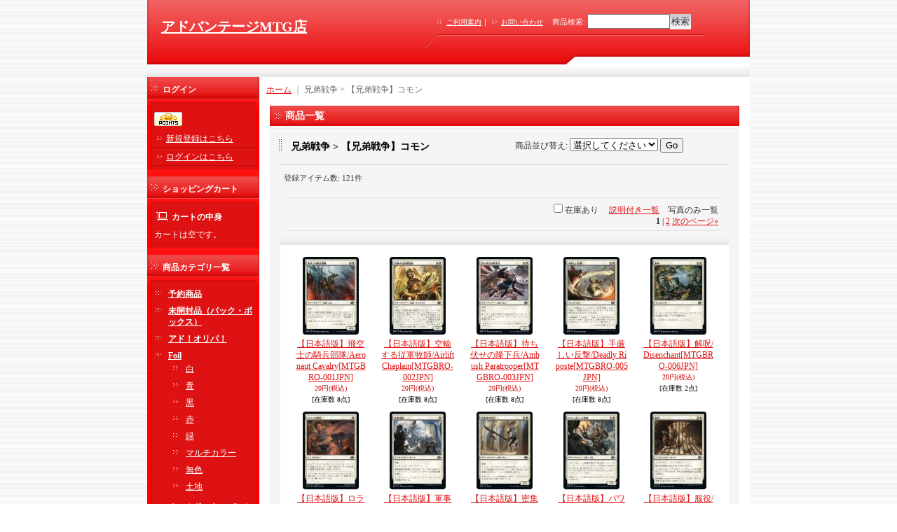

--- FILE ---
content_type: text/html; charset=UTF-8
request_url: https://www.advantagemtg.jp/product-list/516
body_size: 32632
content:
<!DOCTYPE html PUBLIC "-//W3C//DTD XHTML 1.0 Transitional//EN"
 "http://www.w3.org/TR/xhtml1/DTD/xhtml1-transitional.dtd">
<html>
<head>
  <meta http-equiv="content-language" content="ja" />
  <meta http-equiv="content-type" content="text/html; charset=utf-8" />
  <meta http-equiv="content-style-type" content="text/css" />
  <meta http-equiv="content-script-type" content="text/javascript" />
  <title>【兄弟戦争】コモン - アドバンテージMTG店</title>
  <meta name="keywords" content="【兄弟戦争】コモン,兄弟戦争,アドバンテージMTG店" />
  <meta name="description" content="" />
  <link rel="alternate" type="application/rss+xml" title="RSS" href="https://www.advantagemtg.jp/rss/rss.php" />
  <link rel="alternate" media="only screen and (max-width: 640px)" href="https://www.advantagemtg.jp/phone/product-list/516" />
  <link rel="next" href="https://www.advantagemtg.jp/product-list/516?page=2" />
  <link rel="canonical" href="https://www.advantagemtg.jp/product-list/516" />
  <script type="text/javascript" src="https://www.advantagemtg.jp/res/css217/js/ocnk.js?1401845513"></script>
  <link href="https://www.advantagemtg.jp/res/css1/style/common.css?1698389114" rel="stylesheet" type="text/css" media="all" />
  <link href="https://www.advantagemtg.jp/res/css217/style/column2.css?1462843418" rel="stylesheet" type="text/css" media="all" />
  <link href="https://www.advantagemtg.jp/res/css217/style/default.css?1401845519" rel="stylesheet" type="text/css" media="all" />
  <script type="text/javascript" src="https://www.advantagemtg.jp/res/css217/js/public/jquery.js?1320889190"></script>
  <script src="https://www.advantagemtg.jp/res/css217/js/public/jquery.migrate-v1.js"></script>
  <script src="https://www.advantagemtg.jp/res/css217/js/public/jquery.migrate-v3.js"></script>
  <script type="text/javascript" src="https://www.advantagemtg.jp/res/css217/js/underscore.js?v=3"></script>
  <script type="text/javascript">jQuery.noConflict();</script>
  <script type="text/javascript" src="https://www.advantagemtg.jp/res/css217/js/prototype.js?1401845515"></script>
  <script type="text/javascript" src="https://www.advantagemtg.jp/res/css217/js/flipsnap.js"></script>
  <script type="text/javascript" src="https://www.advantagemtg.jp/res/css217/js/jquerypp.custom.js"></script>
  <script type="text/javascript" src="https://www.advantagemtg.jp/res/css217/js/pack/jquery.swipeList-min.js?1441333883"></script>
  <script type="text/javascript" src="https://www.advantagemtg.jp/res/css217/js/pack/jquery.collapser-min.js"></script>
  <script type="text/javascript" src="https://www.advantagemtg.jp/res/css217/js/pack/shared-tool-min.js?1625028311"></script>
  <script src="https://www.advantagemtg.jp/res/css217/js/pack/ranking-tab-min.js?1625028310"></script>
  <script type="text/javascript" src="https://www.advantagemtg.jp/res/css217/js/common.js?1401845536"></script>
</head>
<body onload="init();" class="categorylist_page_body" id="categorylist_page_516">
<table width="860" border="0" cellspacing="0" cellpadding="0" id="container" align="center"  >
    <tr>
                                                        <td colspan="2">
                                <div id="copy">
                                                            </div>
            <div id="header">
                                    <div class="shoptext">
                        <h1>
                            <a href="https://www.advantagemtg.jp/">
                                <span class="text-18">アドバンテージMTG店</span>
                            </a>
                        </h1>
                    </div>
                                                                    <form method="get" action="https://www.advantagemtg.jp/product-list" style="margin: 0; padding: 0;"><div class="subnavi">
                        <span class="subicon01"><a href="https://www.advantagemtg.jp/help">ご利用案内</a></span><span class="sec_linel">｜</span><span class="subicon02"><a href="https://www.advantagemtg.jp/contact" class="secure_link">お問い合わせ</a></span>
                        <span class="search_label">商品検索<span class="colon">:</span> </span><input type="text" name="keyword" size="10"  class="form" /><span class="bot_b"><input type="submit" name="Submit" value="検索" class="searchinput" /></span>
                    </div></form>
                                            </div>
        </td>
            </tr>
    <tr>
        <td colspan="2" id="bline"></td>
    </tr>
    <tr>
        <td width="160" valign="top" id="lefttd">
                                                                                                                                                                            <div class="side_box" id="login_box_area">
              <div class="member">
                <div class="shopc_title">
                    <h3>ログイン</h3>
                </div>
                <div class="shopc_list">
                    <div class="auto">
                    <div class="icon">
                        <div class="shopc_go">
                          <a href="https://www.advantagemtg.jp/help#help_point" target="_blank"><img src="https://www.advantagemtg.jp/res/css217/img/all/icon_point.gif" width="40" height="20" border="0" align="absmiddle" alt="ポイントについて" class="icon_point" /></a>
                        </div>
                    </div>
                        <div class="shopc_in">
                            <div class="subicon03" id="mregistration"><a href="https://www.advantagemtg.jp/register" class="secure_link">新規登録はこちら</a></div>
                        </div>
                        <div class="shopc_in">
                            <div class="subicon03" id="mlogin"><a href="https://www.advantagemtg.jp/member-login" class="secure_link">ログインはこちら</a></div>
                        </div>
                    </div>
                </div>
              </div>
            </div>
                                                                                                                                                <div class="side_box" id="left_cart_area">
                    <div class="shopc_title">
                        <h3>ショッピングカート</h3>
                    </div>
                    <div class="shopc_list">
                        <div class="shopc_in_title">カートの中身</div>
                                    <div class="shopc_in"><h2>カートは空です。</h2></div>
            
            
                    </div>
                </div>
                                                                                                                                                                                                                                                                                                                                                                                                                                                                                                                                                                                                                                                                                                                                                                                                                                                                                                                                                                                                                                                                                                                                                                                                                                                                                                                                                                                                                                                                                                                                                                                                                                                                                                                                                                                                                                                                                                                                                                                                                                                                                                                                                                                                                                                                                                                                                                                                                                                                                                                                                                                                                                                                                                                                                                                                                                                                                                                                                                                                                                                                                                                                            <div class="side_box">
                <div class="category_title">
                    <h3>商品カテゴリ一覧</h3>
                </div>
                <div class="category_list">
                    <ul class="has_image_ul">
                                    <li>
                            <span class="mcategory">
                                                                                                <a href="https://www.advantagemtg.jp/product-list/406">予約商品</a>
                                                            </span>
                                </li>
                                    <li>
                            <span class="mcategory">
                                                                                                <a href="https://www.advantagemtg.jp/product-list/395">未開封品（パック・ボックス）</a>
                                                            </span>
                                </li>
                                    <li>
                            <span class="mcategory">
                                                                                                <a href="https://www.advantagemtg.jp/product-list/312">アド！オリパ！</a>
                                                            </span>
                                </li>
                                    <li>
                            <span class="mcategory">
                                                                                                <a href="#" onclick="OpenCategory('folder3'); return false;">Foil</a>
                                                            </span>
                                    <ul class="folder3" id="folder3" style="display:block">
                                                                    <li>
                                                                        <a href="https://www.advantagemtg.jp/product-list/452">白</a>
                                </li>
                                                                    <li>
                                                                        <a href="https://www.advantagemtg.jp/product-list/453">青</a>
                                </li>
                                                                    <li>
                                                                        <a href="https://www.advantagemtg.jp/product-list/454">黒</a>
                                </li>
                                                                    <li>
                                                                        <a href="https://www.advantagemtg.jp/product-list/455">赤</a>
                                </li>
                                                                    <li>
                                                                        <a href="https://www.advantagemtg.jp/product-list/456">緑</a>
                                </li>
                                                                    <li>
                                                                        <a href="https://www.advantagemtg.jp/product-list/457">マルチカラー</a>
                                </li>
                                                                    <li>
                                                                        <a href="https://www.advantagemtg.jp/product-list/458">無色</a>
                                </li>
                                                                    <li>
                                                                        <a href="https://www.advantagemtg.jp/product-list/459">土地</a>
                                </li>
                                                    </ul>
                                </li>
                                    <li>
                            <span class="mcategory">
                                                                                                <a href="https://www.advantagemtg.jp/product-list/170">オールドエキスパンション</a>
                                                            </span>
                                </li>
                                    <li>
                            <span class="mcategory">
                                                                                                <a href="https://www.advantagemtg.jp/product-list/171">基本土地（プロモ等）</a>
                                                            </span>
                                </li>
                                    <li>
                            <span class="mcategory">
                                                                                                <a href="https://www.advantagemtg.jp/product-list/580">スペシャルゲスト</a>
                                                            </span>
                                </li>
                                    <li>
                            <span class="mcategory">
                                                                                                <a href="#" onclick="OpenCategory('folder7'); return false;">ローウィンの昏明</a>
                                                            </span>
                                    <ul class="folder7" id="folder7" style="display:block">
                                                                    <li>
                                                                        <a href="https://www.advantagemtg.jp/product-list/723">【ローウィンの昏明】神話レア・レア</a>
                                </li>
                                                                    <li>
                                                                        <a href="https://www.advantagemtg.jp/product-list/724">【ローウィンの昏明】アンコモン</a>
                                </li>
                                                                    <li>
                                                                        <a href="https://www.advantagemtg.jp/product-list/725">【ローウィンの昏明】コモン</a>
                                </li>
                                                                    <li>
                                                                        <a href="https://www.advantagemtg.jp/product-list/726">【ローウィンの昏明】特殊枠</a>
                                </li>
                                                                    <li>
                                                                        <a href="https://www.advantagemtg.jp/product-list/727">【ローウィンの昏明】統率者</a>
                                </li>
                                                                    <li>
                                                                        <a href="https://www.advantagemtg.jp/product-list/728">【ローウィンの昏明】Foil</a>
                                </li>
                                                    </ul>
                                </li>
                                    <li>
                            <span class="mcategory">
                                                                                                <a href="#" onclick="OpenCategory('folder8'); return false;">アバター 伝説の少年アン</a>
                                                            </span>
                                    <ul class="folder8" id="folder8" style="display:block">
                                                                    <li>
                                                                        <a href="https://www.advantagemtg.jp/product-list/711">【アバター 伝説の少年アン】神話レア・レア</a>
                                </li>
                                                                    <li>
                                                                        <a href="https://www.advantagemtg.jp/product-list/712">【アバター 伝説の少年アン】アンコモン</a>
                                </li>
                                                                    <li>
                                                                        <a href="https://www.advantagemtg.jp/product-list/713">【アバター 伝説の少年アン】コモン</a>
                                </li>
                                                                    <li>
                                                                        <a href="https://www.advantagemtg.jp/product-list/714">【アバター 伝説の少年アン】特殊枠</a>
                                </li>
                                                                    <li>
                                                                        <a href="https://www.advantagemtg.jp/product-list/715">【アバター 伝説の少年アン】Foil</a>
                                </li>
                                                                    <li>
                                                                        <a href="https://www.advantagemtg.jp/product-list/716">【アバター 伝説の少年アン】エターナル使用可能カード(TLE)</a>
                                </li>
                                                                    <li>
                                                                        <a href="https://www.advantagemtg.jp/product-list/717">【アバター 伝説の少年アン】エターナル使用可能カード・Foil(TLE)</a>
                                </li>
                                                                    <li>
                                                                        <a href="https://www.advantagemtg.jp/product-list/718">※英語版【アバター 伝説の少年アン】通常カード</a>
                                </li>
                                                                    <li>
                                                                        <a href="https://www.advantagemtg.jp/product-list/719">※英語版【アバター 伝説の少年アン】Foil</a>
                                </li>
                                                                    <li>
                                                                        <a href="https://www.advantagemtg.jp/product-list/720">※英語版【アバター 伝説の少年アン】エターナル使用可能カード(TLE)</a>
                                </li>
                                                    </ul>
                                </li>
                                    <li>
                            <span class="mcategory">
                                                                                                <a href="#" onclick="OpenCategory('folder9'); return false;">マーベル スパイダーマン</a>
                                                            </span>
                                    <ul class="folder9" id="folder9" style="display:block">
                                                                    <li>
                                                                        <a href="https://www.advantagemtg.jp/product-list/703">【マーベル スパイダーマン】神話レア・レア</a>
                                </li>
                                                                    <li>
                                                                        <a href="https://www.advantagemtg.jp/product-list/704">【マーベル スパイダーマン】アンコモン</a>
                                </li>
                                                                    <li>
                                                                        <a href="https://www.advantagemtg.jp/product-list/705">【マーベル スパイダーマン】コモン</a>
                                </li>
                                                                    <li>
                                                                        <a href="https://www.advantagemtg.jp/product-list/706">【マーベル スパイダーマン】特殊枠</a>
                                </li>
                                                                    <li>
                                                                        <a href="https://www.advantagemtg.jp/product-list/707">【マーベル スパイダーマン】エターナル使用カード（SPE）</a>
                                </li>
                                                                    <li>
                                                                        <a href="https://www.advantagemtg.jp/product-list/708">【マーベル スパイダーマン】マーベル マテリアル（MAR）</a>
                                </li>
                                                                    <li>
                                                                        <a href="https://www.advantagemtg.jp/product-list/709">【マーベル スパイダーマン】Foil</a>
                                </li>
                                                    </ul>
                                </li>
                                    <li>
                            <span class="mcategory">
                                                                                                <a href="#" onclick="OpenCategory('folder10'); return false;">久遠の終端</a>
                                                            </span>
                                    <ul class="folder10" id="folder10" style="display:block">
                                                                    <li>
                                                                        <a href="https://www.advantagemtg.jp/product-list/695">【久遠の終端】神話レア・レア</a>
                                </li>
                                                                    <li>
                                                                        <a href="https://www.advantagemtg.jp/product-list/696">【久遠の終端】アンコモン</a>
                                </li>
                                                                    <li>
                                                                        <a href="https://www.advantagemtg.jp/product-list/697">【久遠の終端】コモン</a>
                                </li>
                                                                    <li>
                                                                        <a href="https://www.advantagemtg.jp/product-list/698">【久遠の終端】特殊枠</a>
                                </li>
                                                                    <li>
                                                                        <a href="https://www.advantagemtg.jp/product-list/699">【久遠の終端】統率者</a>
                                </li>
                                                                    <li>
                                                                        <a href="https://www.advantagemtg.jp/product-list/700">【久遠の終端】星景</a>
                                </li>
                                                                    <li>
                                                                        <a href="https://www.advantagemtg.jp/product-list/701">【久遠の終端】Foil</a>
                                </li>
                                                    </ul>
                                </li>
                                    <li>
                            <span class="mcategory">
                                                                                                <a href="#" onclick="OpenCategory('folder11'); return false;">FINAL FANTASY</a>
                                                            </span>
                                    <ul class="folder11" id="folder11" style="display:block">
                                                                    <li>
                                                                        <a href="https://www.advantagemtg.jp/product-list/677">【FINAL FANTASY】神話レア・レア</a>
                                </li>
                                                                    <li>
                                                                        <a href="https://www.advantagemtg.jp/product-list/678">【FINAL FANTASY】アンコモン</a>
                                </li>
                                                                    <li>
                                                                        <a href="https://www.advantagemtg.jp/product-list/679">【FINAL FANTASY】コモン</a>
                                </li>
                                                                    <li>
                                                                        <a href="https://www.advantagemtg.jp/product-list/680">【FINAL FANTASY】特殊枠</a>
                                </li>
                                                                    <li>
                                                                        <a href="https://www.advantagemtg.jp/product-list/681">【FINAL FANTASY】統率者</a>
                                </li>
                                                                    <li>
                                                                        <a href="https://www.advantagemtg.jp/product-list/682">【FINAL FANTASY】継承史</a>
                                </li>
                                                                    <li>
                                                                        <a href="https://www.advantagemtg.jp/product-list/683">【FINAL FANTASY】Foil</a>
                                </li>
                                                                    <li>
                                                                        <a href="https://www.advantagemtg.jp/product-list/684">【FINAL FANTASY】トークン</a>
                                </li>
                                                                    <li>
                                                                        <a href="https://www.advantagemtg.jp/product-list/685">【FINAL FANTASY】アートカード</a>
                                </li>
                                                                    <li>
                                                                        <a href="https://www.advantagemtg.jp/product-list/686">【FINAL FANTASY】プロモ</a>
                                </li>
                                                                    <li>
                                                                        <a href="https://www.advantagemtg.jp/product-list/721">【FINAL FANTASY】チョコボバンドル</a>
                                </li>
                                                    </ul>
                                </li>
                                    <li>
                            <span class="mcategory">
                                                                                                <a href="#" onclick="OpenCategory('folder12'); return false;">Mystery Booster 2</a>
                                                            </span>
                                    <ul class="folder12" id="folder12" style="display:block">
                                                                    <li>
                                                                        <a href="https://www.advantagemtg.jp/product-list/672">【Mystery Booster 2】神話レア・レア</a>
                                </li>
                                                                    <li>
                                                                        <a href="https://www.advantagemtg.jp/product-list/673">【Mystery Booster 2】アンコモン</a>
                                </li>
                                                                    <li>
                                                                        <a href="https://www.advantagemtg.jp/product-list/674">【Mystery Booster 2】コモン</a>
                                </li>
                                                                    <li>
                                                                        <a href="https://www.advantagemtg.jp/product-list/675">【Mystery Booster 2】Foil</a>
                                </li>
                                                    </ul>
                                </li>
                                    <li>
                            <span class="mcategory">
                                                                                                <a href="#" onclick="OpenCategory('folder13'); return false;">タルキール：龍嵐録</a>
                                                            </span>
                                    <ul class="folder13" id="folder13" style="display:block">
                                                                    <li>
                                                                        <a href="https://www.advantagemtg.jp/product-list/665">【タルキール：龍嵐録】神話レア・レア</a>
                                </li>
                                                                    <li>
                                                                        <a href="https://www.advantagemtg.jp/product-list/666">【タルキール：龍嵐録】アンコモン</a>
                                </li>
                                                                    <li>
                                                                        <a href="https://www.advantagemtg.jp/product-list/667">【タルキール：龍嵐録】コモン</a>
                                </li>
                                                                    <li>
                                                                        <a href="https://www.advantagemtg.jp/product-list/668">【タルキール：龍嵐録】特殊枠</a>
                                </li>
                                                                    <li>
                                                                        <a href="https://www.advantagemtg.jp/product-list/669">【タルキール：龍嵐録】統率者</a>
                                </li>
                                                                    <li>
                                                                        <a href="https://www.advantagemtg.jp/product-list/670">【タルキール：龍嵐録】Foil</a>
                                </li>
                                                    </ul>
                                </li>
                                    <li>
                            <span class="mcategory">
                                                                                                <a href="#" onclick="OpenCategory('folder14'); return false;">霊気走破</a>
                                                            </span>
                                    <ul class="folder14" id="folder14" style="display:block">
                                                                    <li>
                                                                        <a href="https://www.advantagemtg.jp/product-list/657">【霊気走破】神話レア・レア</a>
                                </li>
                                                                    <li>
                                                                        <a href="https://www.advantagemtg.jp/product-list/658">【霊気走破】アンコモン</a>
                                </li>
                                                                    <li>
                                                                        <a href="https://www.advantagemtg.jp/product-list/659">【霊気走破】コモン</a>
                                </li>
                                                                    <li>
                                                                        <a href="https://www.advantagemtg.jp/product-list/660">【霊気走破】特殊枠</a>
                                </li>
                                                                    <li>
                                                                        <a href="https://www.advantagemtg.jp/product-list/661">【霊気走破】統率者</a>
                                </li>
                                                                    <li>
                                                                        <a href="https://www.advantagemtg.jp/product-list/662">【霊気走破】Foil</a>
                                </li>
                                                    </ul>
                                </li>
                                    <li>
                            <span class="mcategory">
                                                                                                <a href="#" onclick="OpenCategory('folder15'); return false;">イニストラードリマスター</a>
                                                            </span>
                                    <ul class="folder15" id="folder15" style="display:block">
                                                                    <li>
                                                                        <a href="https://www.advantagemtg.jp/product-list/651">【イニストラードリマスター】神話レア・レア</a>
                                </li>
                                                                    <li>
                                                                        <a href="https://www.advantagemtg.jp/product-list/652">【イニストラードリマスター】アンコモン</a>
                                </li>
                                                                    <li>
                                                                        <a href="https://www.advantagemtg.jp/product-list/653">【イニストラードリマスター】コモン</a>
                                </li>
                                                                    <li>
                                                                        <a href="https://www.advantagemtg.jp/product-list/654">【イニストラードリマスター】特殊枠</a>
                                </li>
                                                                    <li>
                                                                        <a href="https://www.advantagemtg.jp/product-list/655">【イニストラードリマスター】Foil</a>
                                </li>
                                                    </ul>
                                </li>
                                    <li>
                            <span class="mcategory">
                                                                                                <a href="#" onclick="OpenCategory('folder16'); return false;">ファウンデーションズ</a>
                                                            </span>
                                    <ul class="folder16" id="folder16" style="display:block">
                                                                    <li>
                                                                        <a href="https://www.advantagemtg.jp/product-list/641">【ファウンデーションズ】神話レア・レア</a>
                                </li>
                                                                    <li>
                                                                        <a href="https://www.advantagemtg.jp/product-list/642">【ファウンデーションズ】アンコモン</a>
                                </li>
                                                                    <li>
                                                                        <a href="https://www.advantagemtg.jp/product-list/643">【ファウンデーションズ】コモン</a>
                                </li>
                                                                    <li>
                                                                        <a href="https://www.advantagemtg.jp/product-list/644">【ファウンデーションズ】特殊枠</a>
                                </li>
                                                                    <li>
                                                                        <a href="https://www.advantagemtg.jp/product-list/645">【ファウンデーションズ】Foil</a>
                                </li>
                                                    </ul>
                                </li>
                                    <li>
                            <span class="mcategory">
                                                                                                <a href="#" onclick="OpenCategory('folder17'); return false;">ファウンデーションズ ジャンプスタート</a>
                                                            </span>
                                    <ul class="folder17" id="folder17" style="display:block">
                                                                    <li>
                                                                        <a href="https://www.advantagemtg.jp/product-list/647">【ファウンデーションズ ジャンプスタート】神話レア・レア</a>
                                </li>
                                                                    <li>
                                                                        <a href="https://www.advantagemtg.jp/product-list/648">【ファウンデーションズ ジャンプスタート】アンコモン</a>
                                </li>
                                                                    <li>
                                                                        <a href="https://www.advantagemtg.jp/product-list/649">【ファウンデーションズ ジャンプスタート】コモン</a>
                                </li>
                                                    </ul>
                                </li>
                                    <li>
                            <span class="mcategory">
                                                                                                <a href="#" onclick="OpenCategory('folder18'); return false;">ダスクモーン：戦慄の館</a>
                                                            </span>
                                    <ul class="folder18" id="folder18" style="display:block">
                                                                    <li>
                                                                        <a href="https://www.advantagemtg.jp/product-list/633">【ダスクモーン：戦慄の館】神話レア・レア</a>
                                </li>
                                                                    <li>
                                                                        <a href="https://www.advantagemtg.jp/product-list/634">【ダスクモーン：戦慄の館】アンコモン</a>
                                </li>
                                                                    <li>
                                                                        <a href="https://www.advantagemtg.jp/product-list/635">【ダスクモーン：戦慄の館】コモン</a>
                                </li>
                                                                    <li>
                                                                        <a href="https://www.advantagemtg.jp/product-list/636">【ダスクモーン：戦慄の館】特殊枠</a>
                                </li>
                                                                    <li>
                                                                        <a href="https://www.advantagemtg.jp/product-list/637">【ダスクモーン：戦慄の館】統率者</a>
                                </li>
                                                                    <li>
                                                                        <a href="https://www.advantagemtg.jp/product-list/638">【ダスクモーン：戦慄の館】Foil</a>
                                </li>
                                                                    <li>
                                                                        <a href="https://www.advantagemtg.jp/product-list/639">【ダスクモーン：戦慄の館】トークン</a>
                                </li>
                                                    </ul>
                                </li>
                                    <li>
                            <span class="mcategory">
                                                                                                <a href="#" onclick="OpenCategory('folder19'); return false;">ブルームバロウ</a>
                                                            </span>
                                    <ul class="folder19" id="folder19" style="display:block">
                                                                    <li>
                                                                        <a href="https://www.advantagemtg.jp/product-list/625">【ブルームバロウ】神話レア・レア</a>
                                </li>
                                                                    <li>
                                                                        <a href="https://www.advantagemtg.jp/product-list/626">【ブルームバロウ】アンコモン</a>
                                </li>
                                                                    <li>
                                                                        <a href="https://www.advantagemtg.jp/product-list/627">【ブルームバロウ】コモン</a>
                                </li>
                                                                    <li>
                                                                        <a href="https://www.advantagemtg.jp/product-list/628">【ブルームバロウ】特殊枠</a>
                                </li>
                                                                    <li>
                                                                        <a href="https://www.advantagemtg.jp/product-list/629">【ブルームバロウ】統率者</a>
                                </li>
                                                                    <li>
                                                                        <a href="https://www.advantagemtg.jp/product-list/630">【ブルームバロウ】Foil</a>
                                </li>
                                                                    <li>
                                                                        <a href="https://www.advantagemtg.jp/product-list/631">【ブルームバロウ】トークン</a>
                                </li>
                                                    </ul>
                                </li>
                                    <li>
                            <span class="mcategory">
                                                                                                <a href="#" onclick="OpenCategory('folder20'); return false;">アサシンクリード</a>
                                                            </span>
                                    <ul class="folder20" id="folder20" style="display:block">
                                                                    <li>
                                                                        <a href="https://www.advantagemtg.jp/product-list/620">【アサシンクリード】神話レア・レア</a>
                                </li>
                                                                    <li>
                                                                        <a href="https://www.advantagemtg.jp/product-list/621">【アサシンクリード】アンコモン</a>
                                </li>
                                                                    <li>
                                                                        <a href="https://www.advantagemtg.jp/product-list/622">【アサシンクリード】特殊枠</a>
                                </li>
                                                                    <li>
                                                                        <a href="https://www.advantagemtg.jp/product-list/623">【アサシンクリード】Foil</a>
                                </li>
                                                    </ul>
                                </li>
                                    <li>
                            <span class="mcategory">
                                                                                                <a href="#" onclick="OpenCategory('folder21'); return false;">モダンホライゾン3</a>
                                                            </span>
                                    <ul class="folder21" id="folder21" style="display:block">
                                                                    <li>
                                                                        <a href="https://www.advantagemtg.jp/product-list/613">【モダンホライゾン3】神話レア・レア</a>
                                </li>
                                                                    <li>
                                                                        <a href="https://www.advantagemtg.jp/product-list/614">【モダンホライゾン3】アンコモン</a>
                                </li>
                                                                    <li>
                                                                        <a href="https://www.advantagemtg.jp/product-list/615">【モダンホライゾン3】コモン</a>
                                </li>
                                                                    <li>
                                                                        <a href="https://www.advantagemtg.jp/product-list/616">【モダンホライゾン3】特殊枠</a>
                                </li>
                                                                    <li>
                                                                        <a href="https://www.advantagemtg.jp/product-list/617">【モダンホライゾン3】統率者</a>
                                </li>
                                                                    <li>
                                                                        <a href="https://www.advantagemtg.jp/product-list/618">【モダンホライゾン3】Foil</a>
                                </li>
                                                    </ul>
                                </li>
                                    <li>
                            <span class="mcategory">
                                                                                                <a href="#" onclick="OpenCategory('folder22'); return false;">サンダー・ジャンクションの無法者</a>
                                                            </span>
                                    <ul class="folder22" id="folder22" style="display:block">
                                                                    <li>
                                                                        <a href="https://www.advantagemtg.jp/product-list/601">【サンダー・ジャンクションの無法者】神話レア・レア</a>
                                </li>
                                                                    <li>
                                                                        <a href="https://www.advantagemtg.jp/product-list/602">【サンダー・ジャンクションの無法者】アンコモン</a>
                                </li>
                                                                    <li>
                                                                        <a href="https://www.advantagemtg.jp/product-list/603">【サンダー・ジャンクションの無法者】コモン</a>
                                </li>
                                                                    <li>
                                                                        <a href="https://www.advantagemtg.jp/product-list/604">【サンダー・ジャンクションの無法者】特殊枠</a>
                                </li>
                                                                    <li>
                                                                        <a href="https://www.advantagemtg.jp/product-list/605">【サンダー・ジャンクションの無法者】統率者</a>
                                </li>
                                                                    <li>
                                                                        <a href="https://www.advantagemtg.jp/product-list/606">【サンダー・ジャンクションの無法者】Foil</a>
                                </li>
                                                    </ul>
                                </li>
                                    <li>
                            <span class="mcategory">
                                                                                                <a href="#" onclick="OpenCategory('folder23'); return false;">サンダー・ジャンクションの無法者：ビッグスコア</a>
                                                            </span>
                                    <ul class="folder23" id="folder23" style="display:block">
                                                                    <li>
                                                                        <a href="https://www.advantagemtg.jp/product-list/607">【サンダー・ジャンクションの無法者：ビッグスコア】神話レア</a>
                                </li>
                                                                    <li>
                                                                        <a href="https://www.advantagemtg.jp/product-list/611">【サンダー・ジャンクションの無法者：ビッグスコア】Foil</a>
                                </li>
                                                    </ul>
                                </li>
                                    <li>
                            <span class="mcategory">
                                                                                                <a href="#" onclick="OpenCategory('folder24'); return false;">サンダー・ジャンクションの無法者：速報</a>
                                                            </span>
                                    <ul class="folder24" id="folder24" style="display:block">
                                                                    <li>
                                                                        <a href="https://www.advantagemtg.jp/product-list/608">【サンダー・ジャンクションの無法者：速報】神話レア・レア</a>
                                </li>
                                                                    <li>
                                                                        <a href="https://www.advantagemtg.jp/product-list/609">【サンダー・ジャンクションの無法者：速報】アンコモン</a>
                                </li>
                                                                    <li>
                                                                        <a href="https://www.advantagemtg.jp/product-list/610">【サンダー・ジャンクションの無法者：速報】Foil</a>
                                </li>
                                                    </ul>
                                </li>
                                    <li>
                            <span class="mcategory">
                                                                                                <a href="#" onclick="OpenCategory('folder25'); return false;">Fallout</a>
                                                            </span>
                                    <ul class="folder25" id="folder25" style="display:block">
                                                                    <li>
                                                                        <a href="https://www.advantagemtg.jp/product-list/596">【Fallout】通常カード</a>
                                </li>
                                                                    <li>
                                                                        <a href="https://www.advantagemtg.jp/product-list/597">【Fallout】Foil</a>
                                </li>
                                                    </ul>
                                </li>
                                    <li>
                            <span class="mcategory">
                                                                                                <a href="#" onclick="OpenCategory('folder26'); return false;">カルロフ邸殺人事件</a>
                                                            </span>
                                    <ul class="folder26" id="folder26" style="display:block">
                                                                    <li>
                                                                        <a href="https://www.advantagemtg.jp/product-list/589">【カルロフ邸殺人事件】神話レア・レア</a>
                                </li>
                                                                    <li>
                                                                        <a href="https://www.advantagemtg.jp/product-list/590">【カルロフ邸殺人事件】アンコモン</a>
                                </li>
                                                                    <li>
                                                                        <a href="https://www.advantagemtg.jp/product-list/591">【カルロフ邸殺人事件】コモン</a>
                                </li>
                                                                    <li>
                                                                        <a href="https://www.advantagemtg.jp/product-list/592">【カルロフ邸殺人事件】特殊枠</a>
                                </li>
                                                                    <li>
                                                                        <a href="https://www.advantagemtg.jp/product-list/593">【カルロフ邸殺人事件】統率者</a>
                                </li>
                                                                    <li>
                                                                        <a href="https://www.advantagemtg.jp/product-list/594">【カルロフ邸殺人事件】Foil</a>
                                </li>
                                                    </ul>
                                </li>
                                    <li>
                            <span class="mcategory">
                                                                                                <a href="https://www.advantagemtg.jp/product-list/588">Ravnica: Cluedo Edition</a>
                                                            </span>
                                </li>
                                    <li>
                            <span class="mcategory">
                                                                                                <a href="#" onclick="OpenCategory('folder28'); return false;">ラヴニカリマスター</a>
                                                            </span>
                                    <ul class="folder28" id="folder28" style="display:block">
                                                                    <li>
                                                                        <a href="https://www.advantagemtg.jp/product-list/582">【ラヴニカリマスター】神話レア・レア</a>
                                </li>
                                                                    <li>
                                                                        <a href="https://www.advantagemtg.jp/product-list/583">【ラヴニカリマスター】アンコモン</a>
                                </li>
                                                                    <li>
                                                                        <a href="https://www.advantagemtg.jp/product-list/584">【ラヴニカリマスター】コモン</a>
                                </li>
                                                                    <li>
                                                                        <a href="https://www.advantagemtg.jp/product-list/585">【ラヴニカリマスター】特殊枠</a>
                                </li>
                                                                    <li>
                                                                        <a href="https://www.advantagemtg.jp/product-list/586">【ラヴニカリマスター】Foil</a>
                                </li>
                                                    </ul>
                                </li>
                                    <li>
                            <span class="mcategory">
                                                                                                <a href="#" onclick="OpenCategory('folder29'); return false;">イクサラン：失われし洞窟</a>
                                                            </span>
                                    <ul class="folder29" id="folder29" style="display:block">
                                                                    <li>
                                                                        <a href="https://www.advantagemtg.jp/product-list/573">【イクサラン：失われし洞窟】神話レア・レア</a>
                                </li>
                                                                    <li>
                                                                        <a href="https://www.advantagemtg.jp/product-list/574">【イクサラン：失われし洞窟】アンコモン</a>
                                </li>
                                                                    <li>
                                                                        <a href="https://www.advantagemtg.jp/product-list/575">【イクサラン：失われし洞窟】コモン</a>
                                </li>
                                                                    <li>
                                                                        <a href="https://www.advantagemtg.jp/product-list/576">【イクサラン：失われし洞窟】特殊枠</a>
                                </li>
                                                                    <li>
                                                                        <a href="https://www.advantagemtg.jp/product-list/577">【イクサラン：失われし洞窟】統率者</a>
                                </li>
                                                                    <li>
                                                                        <a href="https://www.advantagemtg.jp/product-list/578">【イクサラン：失われし洞窟】ジュラシック・ワールド</a>
                                </li>
                                                                    <li>
                                                                        <a href="https://www.advantagemtg.jp/product-list/579">【イクサラン：失われし洞窟】Foil</a>
                                </li>
                                                    </ul>
                                </li>
                                    <li>
                            <span class="mcategory">
                                                                                                <a href="#" onclick="OpenCategory('folder30'); return false;">ドクター・フー</a>
                                                            </span>
                                    <ul class="folder30" id="folder30" style="display:block">
                                                                    <li>
                                                                        <a href="https://www.advantagemtg.jp/product-list/570">【ドクター・フー】通常カード</a>
                                </li>
                                                                    <li>
                                                                        <a href="https://www.advantagemtg.jp/product-list/571">【ドクター・フー】Foil</a>
                                </li>
                                                    </ul>
                                </li>
                                    <li>
                            <span class="mcategory">
                                                                                                <a href="#" onclick="OpenCategory('folder31'); return false;">エルドレインの森</a>
                                                            </span>
                                    <ul class="folder31" id="folder31" style="display:block">
                                                                    <li>
                                                                        <a href="https://www.advantagemtg.jp/product-list/563">【エルドレインの森】神話レア・レア</a>
                                </li>
                                                                    <li>
                                                                        <a href="https://www.advantagemtg.jp/product-list/564">【エルドレインの森】アンコモン</a>
                                </li>
                                                                    <li>
                                                                        <a href="https://www.advantagemtg.jp/product-list/565">【エルドレインの森】コモン</a>
                                </li>
                                                                    <li>
                                                                        <a href="https://www.advantagemtg.jp/product-list/566">【エルドレインの森】特殊枠</a>
                                </li>
                                                                    <li>
                                                                        <a href="https://www.advantagemtg.jp/product-list/567">【エルドレインの森】統率者</a>
                                </li>
                                                                    <li>
                                                                        <a href="https://www.advantagemtg.jp/product-list/568">【エルドレインの森】Foil</a>
                                </li>
                                                    </ul>
                                </li>
                                    <li>
                            <span class="mcategory">
                                                                                                <a href="#" onclick="OpenCategory('folder32'); return false;">統率者マスターズ</a>
                                                            </span>
                                    <ul class="folder32" id="folder32" style="display:block">
                                                                    <li>
                                                                        <a href="https://www.advantagemtg.jp/product-list/557">【統率者マスターズ】神話レア・レア</a>
                                </li>
                                                                    <li>
                                                                        <a href="https://www.advantagemtg.jp/product-list/558">【統率者マスターズ】アンコモン</a>
                                </li>
                                                                    <li>
                                                                        <a href="https://www.advantagemtg.jp/product-list/559">【統率者マスターズ】コモン</a>
                                </li>
                                                                    <li>
                                                                        <a href="https://www.advantagemtg.jp/product-list/560">【統率者マスターズ】特殊枠</a>
                                </li>
                                                                    <li>
                                                                        <a href="https://www.advantagemtg.jp/product-list/561">【統率者マスターズ】Foil</a>
                                </li>
                                                    </ul>
                                </li>
                                    <li>
                            <span class="mcategory">
                                                                                                <a href="#" onclick="OpenCategory('folder33'); return false;">指輪物語：中つ国の伝承</a>
                                                            </span>
                                    <ul class="folder33" id="folder33" style="display:block">
                                                                    <li>
                                                                        <a href="https://www.advantagemtg.jp/product-list/550">【指輪物語：中つ国の伝承】神話レア・レア</a>
                                </li>
                                                                    <li>
                                                                        <a href="https://www.advantagemtg.jp/product-list/551">【指輪物語：中つ国の伝承】アンコモン</a>
                                </li>
                                                                    <li>
                                                                        <a href="https://www.advantagemtg.jp/product-list/552">【指輪物語：中つ国の伝承】コモン</a>
                                </li>
                                                                    <li>
                                                                        <a href="https://www.advantagemtg.jp/product-list/553">【指輪物語：中つ国の伝承】特殊枠</a>
                                </li>
                                                                    <li>
                                                                        <a href="https://www.advantagemtg.jp/product-list/554">【指輪物語：中つ国の伝承】統率者</a>
                                </li>
                                                                    <li>
                                                                        <a href="https://www.advantagemtg.jp/product-list/555">【指輪物語：中つ国の伝承】Foil</a>
                                </li>
                                                    </ul>
                                </li>
                                    <li>
                            <span class="mcategory">
                                                                                                <a href="#" onclick="OpenCategory('folder34'); return false;">機械兵団の進軍：決戦の後に</a>
                                                            </span>
                                    <ul class="folder34" id="folder34" style="display:block">
                                                                    <li>
                                                                        <a href="https://www.advantagemtg.jp/product-list/545">【機械兵団の進軍：決戦の後に】神話レア・レア</a>
                                </li>
                                                                    <li>
                                                                        <a href="https://www.advantagemtg.jp/product-list/546">【機械兵団の進軍：決戦の後に】アンコモン</a>
                                </li>
                                                                    <li>
                                                                        <a href="https://www.advantagemtg.jp/product-list/547">【機械兵団の進軍：決戦の後に】特殊枠</a>
                                </li>
                                                                    <li>
                                                                        <a href="https://www.advantagemtg.jp/product-list/548">【機械兵団の進軍：決戦の後に】Foil</a>
                                </li>
                                                    </ul>
                                </li>
                                    <li>
                            <span class="mcategory">
                                                                                                <a href="#" onclick="OpenCategory('folder35'); return false;">多元宇宙の伝説</a>
                                                            </span>
                                    <ul class="folder35" id="folder35" style="display:block">
                                                                    <li>
                                                                        <a href="https://www.advantagemtg.jp/product-list/542">【多元宇宙の伝説】通常カード</a>
                                </li>
                                                                    <li>
                                                                        <a href="https://www.advantagemtg.jp/product-list/543">【多元宇宙の伝説】Foil</a>
                                </li>
                                                    </ul>
                                </li>
                                    <li>
                            <span class="mcategory">
                                                                                                <a href="#" onclick="OpenCategory('folder36'); return false;">機械兵団の進軍</a>
                                                            </span>
                                    <ul class="folder36" id="folder36" style="display:block">
                                                                    <li>
                                                                        <a href="https://www.advantagemtg.jp/product-list/535">【機械兵団の進軍】神話レア・レア</a>
                                </li>
                                                                    <li>
                                                                        <a href="https://www.advantagemtg.jp/product-list/536">【機械兵団の進軍】アンコモン</a>
                                </li>
                                                                    <li>
                                                                        <a href="https://www.advantagemtg.jp/product-list/537">【機械兵団の進軍】コモン</a>
                                </li>
                                                                    <li>
                                                                        <a href="https://www.advantagemtg.jp/product-list/538">【機械兵団の進軍】特殊枠</a>
                                </li>
                                                                    <li>
                                                                        <a href="https://www.advantagemtg.jp/product-list/539">【機械兵団の進軍】統率者</a>
                                </li>
                                                                    <li>
                                                                        <a href="https://www.advantagemtg.jp/product-list/540">【機械兵団の進軍】Foil</a>
                                </li>
                                                    </ul>
                                </li>
                                    <li>
                            <span class="mcategory">
                                                                                                <a href="#" onclick="OpenCategory('folder37'); return false;">ファイレクシア：完全なる統一</a>
                                                            </span>
                                    <ul class="folder37" id="folder37" style="display:block">
                                                                    <li>
                                                                        <a href="https://www.advantagemtg.jp/product-list/528">【ファイレクシア：完全なる統一】神話レア・レア</a>
                                </li>
                                                                    <li>
                                                                        <a href="https://www.advantagemtg.jp/product-list/529">【ファイレクシア：完全なる統一】アンコモン</a>
                                </li>
                                                                    <li>
                                                                        <a href="https://www.advantagemtg.jp/product-list/530">【ファイレクシア：完全なる統一】コモン</a>
                                </li>
                                                                    <li>
                                                                        <a href="https://www.advantagemtg.jp/product-list/531">【ファイレクシア：完全なる統一】特殊枠</a>
                                </li>
                                                                    <li>
                                                                        <a href="https://www.advantagemtg.jp/product-list/532">【ファイレクシア：完全なる統一】統率者</a>
                                </li>
                                                                    <li>
                                                                        <a href="https://www.advantagemtg.jp/product-list/533">【ファイレクシア：完全なる統一】Foil</a>
                                </li>
                                                    </ul>
                                </li>
                                    <li>
                            <span class="mcategory">
                                                                                                <a href="#" onclick="OpenCategory('folder38'); return false;">ドミナリアリマスター</a>
                                                            </span>
                                    <ul class="folder38" id="folder38" style="display:block">
                                                                    <li>
                                                                        <a href="https://www.advantagemtg.jp/product-list/522">【ドミナリアリマスター】神話レア・レア</a>
                                </li>
                                                                    <li>
                                                                        <a href="https://www.advantagemtg.jp/product-list/523">【ドミナリアリマスター】アンコモン</a>
                                </li>
                                                                    <li>
                                                                        <a href="https://www.advantagemtg.jp/product-list/524">【ドミナリアリマスター】コモン</a>
                                </li>
                                                                    <li>
                                                                        <a href="https://www.advantagemtg.jp/product-list/525">【ドミナリアリマスター】特殊枠</a>
                                </li>
                                                                    <li>
                                                                        <a href="https://www.advantagemtg.jp/product-list/526">【ドミナリアリマスター】Foil</a>
                                </li>
                                                    </ul>
                                </li>
                                    <li>
                            <span class="mcategory">
                                                                                                <a href="#" onclick="OpenCategory('folder39'); return false;">Jumpstart</a>
                                                            </span>
                                    <ul class="folder39" id="folder39" style="display:block">
                                                                    <li>
                                                                        <a href="https://www.advantagemtg.jp/product-list/520">【Jumpstart2022】</a>
                                </li>
                                                                    <li>
                                                                        <a href="https://www.advantagemtg.jp/product-list/403">【Jumpstart】神話レア・レア</a>
                                </li>
                                                                    <li>
                                                                        <a href="https://www.advantagemtg.jp/product-list/404">【Jumpstart】アンコモン</a>
                                </li>
                                                                    <li>
                                                                        <a href="https://www.advantagemtg.jp/product-list/405">【Jumpstart】コモン</a>
                                </li>
                                                    </ul>
                                </li>
                                    <li>
                            <span class="mcategory">
                                                                                                <a href="#" onclick="OpenCategory('folder40'); return false;">兄弟戦争</a>
                                                            </span>
                                    <ul class="folder40" id="folder40" style="display:block">
                                                                    <li>
                                                                        <a href="https://www.advantagemtg.jp/product-list/514">【兄弟戦争】神話レア・レア</a>
                                </li>
                                                                    <li>
                                                                        <a href="https://www.advantagemtg.jp/product-list/515">【兄弟戦争】アンコモン</a>
                                </li>
                                                                    <li>
                                                                        <a href="https://www.advantagemtg.jp/product-list/516">【兄弟戦争】コモン</a>
                                </li>
                                                                    <li>
                                                                        <a href="https://www.advantagemtg.jp/product-list/517">【兄弟戦争】特殊枠</a>
                                </li>
                                                                    <li>
                                                                        <a href="https://www.advantagemtg.jp/product-list/518">【兄弟戦争】統率者</a>
                                </li>
                                                                    <li>
                                                                        <a href="https://www.advantagemtg.jp/product-list/519">【兄弟戦争】Foil</a>
                                </li>
                                                    </ul>
                                </li>
                                    <li>
                            <span class="mcategory">
                                                                                                <a href="https://www.advantagemtg.jp/product-list/512">Unfinity</a>
                                                            </span>
                                </li>
                                    <li>
                            <span class="mcategory">
                                                                                                <a href="#" onclick="OpenCategory('folder42'); return false;">団結のドミナリア</a>
                                                            </span>
                                    <ul class="folder42" id="folder42" style="display:block">
                                                                    <li>
                                                                        <a href="https://www.advantagemtg.jp/product-list/507">【団結のドミナリア】神話レア・レア</a>
                                </li>
                                                                    <li>
                                                                        <a href="https://www.advantagemtg.jp/product-list/508">【団結のドミナリア】アンコモン</a>
                                </li>
                                                                    <li>
                                                                        <a href="https://www.advantagemtg.jp/product-list/509">【団結のドミナリア】コモン</a>
                                </li>
                                                                    <li>
                                                                        <a href="https://www.advantagemtg.jp/product-list/510">【団結のドミナリア】特殊枠</a>
                                </li>
                                                                    <li>
                                                                        <a href="https://www.advantagemtg.jp/product-list/511">【団結のドミナリア】Foil</a>
                                </li>
                                                    </ul>
                                </li>
                                    <li>
                            <span class="mcategory">
                                                                                                <a href="#" onclick="OpenCategory('folder43'); return false;">ダブルマスターズ2022</a>
                                                            </span>
                                    <ul class="folder43" id="folder43" style="display:block">
                                                                    <li>
                                                                        <a href="https://www.advantagemtg.jp/product-list/501">【ダブルマスターズ2022】神話レア・レア</a>
                                </li>
                                                                    <li>
                                                                        <a href="https://www.advantagemtg.jp/product-list/502">【ダブルマスターズ2022】アンコモン</a>
                                </li>
                                                                    <li>
                                                                        <a href="https://www.advantagemtg.jp/product-list/503">【ダブルマスターズ2022】コモン</a>
                                </li>
                                                                    <li>
                                                                        <a href="https://www.advantagemtg.jp/product-list/504">【ダブルマスターズ2022】特殊枠</a>
                                </li>
                                                                    <li>
                                                                        <a href="https://www.advantagemtg.jp/product-list/505">【ダブルマスターズ2022】Foil</a>
                                </li>
                                                    </ul>
                                </li>
                                    <li>
                            <span class="mcategory">
                                                                                                <a href="#" onclick="OpenCategory('folder44'); return false;">統率者レジェンズ：バルダーズ・ゲートの戦い</a>
                                                            </span>
                                    <ul class="folder44" id="folder44" style="display:block">
                                                                    <li>
                                                                        <a href="https://www.advantagemtg.jp/product-list/494">【統率者レジェンズ：バルダーズ・ゲートの戦い】神話レア・レア</a>
                                </li>
                                                                    <li>
                                                                        <a href="https://www.advantagemtg.jp/product-list/495">【統率者レジェンズ：バルダーズ・ゲートの戦い】アンコモン</a>
                                </li>
                                                                    <li>
                                                                        <a href="https://www.advantagemtg.jp/product-list/496">【統率者レジェンズ：バルダーズ・ゲートの戦い】コモン</a>
                                </li>
                                                                    <li>
                                                                        <a href="https://www.advantagemtg.jp/product-list/497">【統率者レジェンズ：バルダーズ・ゲートの戦い】特殊枠</a>
                                </li>
                                                                    <li>
                                                                        <a href="https://www.advantagemtg.jp/product-list/498">【統率者レジェンズ：バルダーズ・ゲートの戦い】統率者</a>
                                </li>
                                                                    <li>
                                                                        <a href="https://www.advantagemtg.jp/product-list/499">【統率者レジェンズ：バルダーズ・ゲートの戦い】Foil</a>
                                </li>
                                                    </ul>
                                </li>
                                    <li>
                            <span class="mcategory">
                                                                                                <a href="#" onclick="OpenCategory('folder45'); return false;">ニューカペナの街角</a>
                                                            </span>
                                    <ul class="folder45" id="folder45" style="display:block">
                                                                    <li>
                                                                        <a href="https://www.advantagemtg.jp/product-list/486">【ニューカペナの街角】神話レア・レア</a>
                                </li>
                                                                    <li>
                                                                        <a href="https://www.advantagemtg.jp/product-list/487">【ニューカペナの街角】アンコモン</a>
                                </li>
                                                                    <li>
                                                                        <a href="https://www.advantagemtg.jp/product-list/488">【ニューカペナの街角】コモン</a>
                                </li>
                                                                    <li>
                                                                        <a href="https://www.advantagemtg.jp/product-list/489">【ニューカペナの街角】特殊枠</a>
                                </li>
                                                                    <li>
                                                                        <a href="https://www.advantagemtg.jp/product-list/490">【ニューカペナの街角】統率者</a>
                                </li>
                                                                    <li>
                                                                        <a href="https://www.advantagemtg.jp/product-list/491">【ニューカペナの街角】Foil</a>
                                </li>
                                                    </ul>
                                </li>
                                    <li>
                            <span class="mcategory">
                                                                                                <a href="https://www.advantagemtg.jp/product-list/492">ユニバースビヨンド</a>
                                                            </span>
                                </li>
                                    <li>
                            <span class="mcategory">
                                                                                                <a href="#" onclick="OpenCategory('folder47'); return false;">神河:輝ける世界</a>
                                                            </span>
                                    <ul class="folder47" id="folder47" style="display:block">
                                                                    <li>
                                                                        <a href="https://www.advantagemtg.jp/product-list/479">【神河:輝ける世界】神話レア・レア</a>
                                </li>
                                                                    <li>
                                                                        <a href="https://www.advantagemtg.jp/product-list/480">【神河:輝ける世界】アンコモン</a>
                                </li>
                                                                    <li>
                                                                        <a href="https://www.advantagemtg.jp/product-list/481">【神河:輝ける世界】コモン</a>
                                </li>
                                                                    <li>
                                                                        <a href="https://www.advantagemtg.jp/product-list/482">【神河:輝ける世界】特殊枠</a>
                                </li>
                                                                    <li>
                                                                        <a href="https://www.advantagemtg.jp/product-list/483">【神河:輝ける世界】統率者</a>
                                </li>
                                                                    <li>
                                                                        <a href="https://www.advantagemtg.jp/product-list/484">【神河:輝ける世界】Foil</a>
                                </li>
                                                    </ul>
                                </li>
                                    <li>
                            <span class="mcategory">
                                                                                                <a href="#" onclick="OpenCategory('folder48'); return false;">イニストラード：真紅の契り</a>
                                                            </span>
                                    <ul class="folder48" id="folder48" style="display:block">
                                                                    <li>
                                                                        <a href="https://www.advantagemtg.jp/product-list/473">【イニストラード：真紅の契り】神話レア・レア</a>
                                </li>
                                                                    <li>
                                                                        <a href="https://www.advantagemtg.jp/product-list/474">【イニストラード：真紅の契り】アンコモン</a>
                                </li>
                                                                    <li>
                                                                        <a href="https://www.advantagemtg.jp/product-list/475">【イニストラード：真紅の契り】コモン</a>
                                </li>
                                                                    <li>
                                                                        <a href="https://www.advantagemtg.jp/product-list/476">【イニストラード：真紅の契り】特殊枠</a>
                                </li>
                                                                    <li>
                                                                        <a href="https://www.advantagemtg.jp/product-list/477">【イニストラード：真紅の契り】Foil</a>
                                </li>
                                                    </ul>
                                </li>
                                    <li>
                            <span class="mcategory">
                                                                                                <a href="#" onclick="OpenCategory('folder49'); return false;">イニストラード：真夜中の狩り</a>
                                                            </span>
                                    <ul class="folder49" id="folder49" style="display:block">
                                                                    <li>
                                                                        <a href="https://www.advantagemtg.jp/product-list/467">【イニストラード：真夜中の狩り】神話レア・レア</a>
                                </li>
                                                                    <li>
                                                                        <a href="https://www.advantagemtg.jp/product-list/468">【イニストラード：真夜中の狩り】アンコモン</a>
                                </li>
                                                                    <li>
                                                                        <a href="https://www.advantagemtg.jp/product-list/469">【イニストラード：真夜中の狩り】コモン</a>
                                </li>
                                                                    <li>
                                                                        <a href="https://www.advantagemtg.jp/product-list/470">【イニストラード：真夜中の狩り】特殊枠</a>
                                </li>
                                                                    <li>
                                                                        <a href="https://www.advantagemtg.jp/product-list/471">【イニストラード：真夜中の狩り】Foil</a>
                                </li>
                                                    </ul>
                                </li>
                                    <li>
                            <span class="mcategory">
                                                                                                <a href="#" onclick="OpenCategory('folder50'); return false;">フォーゴトン・レルム探訪</a>
                                                            </span>
                                    <ul class="folder50" id="folder50" style="display:block">
                                                                    <li>
                                                                        <a href="https://www.advantagemtg.jp/product-list/461">【フォーゴトン・レルム探訪】神話レア・レア</a>
                                </li>
                                                                    <li>
                                                                        <a href="https://www.advantagemtg.jp/product-list/462">【フォーゴトン・レルム探訪】アンコモン</a>
                                </li>
                                                                    <li>
                                                                        <a href="https://www.advantagemtg.jp/product-list/463">【フォーゴトン・レルム探訪】コモン</a>
                                </li>
                                                                    <li>
                                                                        <a href="https://www.advantagemtg.jp/product-list/464">【フォーゴトン・レルム探訪】特殊枠</a>
                                </li>
                                                                    <li>
                                                                        <a href="https://www.advantagemtg.jp/product-list/465">【フォーゴトン・レルム探訪】Foil</a>
                                </li>
                                                    </ul>
                                </li>
                                    <li>
                            <span class="mcategory">
                                                                                                <a href="#" onclick="OpenCategory('folder51'); return false;">モダンホライゾン2</a>
                                                            </span>
                                    <ul class="folder51" id="folder51" style="display:block">
                                                                    <li>
                                                                        <a href="https://www.advantagemtg.jp/product-list/446">【モダンホライゾン2】神話レア・レア</a>
                                </li>
                                                                    <li>
                                                                        <a href="https://www.advantagemtg.jp/product-list/447">【モダンホライゾン2】アンコモン</a>
                                </li>
                                                                    <li>
                                                                        <a href="https://www.advantagemtg.jp/product-list/448">【モダンホライゾン2】コモン</a>
                                </li>
                                                                    <li>
                                                                        <a href="https://www.advantagemtg.jp/product-list/449">【モダンホライゾン2】特殊枠</a>
                                </li>
                                                    </ul>
                                </li>
                                    <li>
                            <span class="mcategory">
                                                                                                <a href="#" onclick="OpenCategory('folder52'); return false;">ストリクスヘイヴン：魔法学院</a>
                                                            </span>
                                    <ul class="folder52" id="folder52" style="display:block">
                                                                    <li>
                                                                        <a href="https://www.advantagemtg.jp/product-list/440">【ストリクスヘイヴン：魔法学院】神話レア・レア</a>
                                </li>
                                                                    <li>
                                                                        <a href="https://www.advantagemtg.jp/product-list/441">【ストリクスヘイヴン：魔法学院】アンコモン</a>
                                </li>
                                                                    <li>
                                                                        <a href="https://www.advantagemtg.jp/product-list/442">【ストリクスヘイヴン：魔法学院】コモン</a>
                                </li>
                                                                    <li>
                                                                        <a href="https://www.advantagemtg.jp/product-list/443">【ストリクスヘイヴン：魔法学院】特殊枠</a>
                                </li>
                                                    </ul>
                                </li>
                                    <li>
                            <span class="mcategory">
                                                                                                <a href="#" onclick="OpenCategory('folder53'); return false;">時のらせんリマスター</a>
                                                            </span>
                                    <ul class="folder53" id="folder53" style="display:block">
                                                                    <li>
                                                                        <a href="https://www.advantagemtg.jp/product-list/429">日本語【時のらせんリマスター】神話レア・レア</a>
                                </li>
                                                                    <li>
                                                                        <a href="https://www.advantagemtg.jp/product-list/430">日本語【時のらせんリマスター】アンコモン</a>
                                </li>
                                                                    <li>
                                                                        <a href="https://www.advantagemtg.jp/product-list/431">日本語【時のらせんリマスター】コモン</a>
                                </li>
                                                                    <li>
                                                                        <a href="https://www.advantagemtg.jp/product-list/432">日本語【時のらせんリマスター】タイムシフト</a>
                                </li>
                                                                    <li>
                                                                        <a href="https://www.advantagemtg.jp/product-list/434">英語【時のらせんリマスター】神話レア・レア</a>
                                </li>
                                                                    <li>
                                                                        <a href="https://www.advantagemtg.jp/product-list/435">英語【時のらせんリマスター】アンコモン</a>
                                </li>
                                                                    <li>
                                                                        <a href="https://www.advantagemtg.jp/product-list/436">英語【時のらせんリマスター】コモン</a>
                                </li>
                                                                    <li>
                                                                        <a href="https://www.advantagemtg.jp/product-list/437">英語【時のらせんリマスター】タイムシフト</a>
                                </li>
                                                    </ul>
                                </li>
                                    <li>
                            <span class="mcategory">
                                                                                                <a href="#" onclick="OpenCategory('folder54'); return false;">カルドハイム</a>
                                                            </span>
                                    <ul class="folder54" id="folder54" style="display:block">
                                                                    <li>
                                                                        <a href="https://www.advantagemtg.jp/product-list/423">【カルドハイム】神話レア・レア</a>
                                </li>
                                                                    <li>
                                                                        <a href="https://www.advantagemtg.jp/product-list/424">【カルドハイム】アンコモン</a>
                                </li>
                                                                    <li>
                                                                        <a href="https://www.advantagemtg.jp/product-list/425">【カルドハイム】コモン</a>
                                </li>
                                                                    <li>
                                                                        <a href="https://www.advantagemtg.jp/product-list/426">【カルドハイム】特殊枠</a>
                                </li>
                                                    </ul>
                                </li>
                                    <li>
                            <span class="mcategory">
                                                                                                <a href="#" onclick="OpenCategory('folder55'); return false;">ゼンディカーの夜明け</a>
                                                            </span>
                                    <ul class="folder55" id="folder55" style="display:block">
                                                                    <li>
                                                                        <a href="https://www.advantagemtg.jp/product-list/408">【ゼンディカーの夜明け】神話レア・レア</a>
                                </li>
                                                                    <li>
                                                                        <a href="https://www.advantagemtg.jp/product-list/409">【ゼンディカーの夜明け】アンコモン</a>
                                </li>
                                                                    <li>
                                                                        <a href="https://www.advantagemtg.jp/product-list/410">【ゼンディカーの夜明け】コモン</a>
                                </li>
                                                                    <li>
                                                                        <a href="https://www.advantagemtg.jp/product-list/411">【ゼンディカーの夜明け】特殊枠</a>
                                </li>
                                                                    <li>
                                                                        <a href="https://www.advantagemtg.jp/product-list/413">【ゼンディカーの夜明け】Expeditions</a>
                                </li>
                                                    </ul>
                                </li>
                                    <li>
                            <span class="mcategory">
                                                                                                <a href="#" onclick="OpenCategory('folder56'); return false;">イコリア：巨獣の棲処</a>
                                                            </span>
                                    <ul class="folder56" id="folder56" style="display:block">
                                                                    <li>
                                                                        <a href="https://www.advantagemtg.jp/product-list/369">【イコリア：巨獣の棲処】神話レア・レア</a>
                                </li>
                                                                    <li>
                                                                        <a href="https://www.advantagemtg.jp/product-list/370">【イコリア：巨獣の棲処】アンコモン</a>
                                </li>
                                                                    <li>
                                                                        <a href="https://www.advantagemtg.jp/product-list/371">【イコリア：巨獣の棲処】コモン</a>
                                </li>
                                                                    <li>
                                                                        <a href="https://www.advantagemtg.jp/product-list/372">【イコリア：巨獣の棲処】特殊枠</a>
                                </li>
                                                                    <li>
                                                                        <a href="https://www.advantagemtg.jp/product-list/376">※英語版【イコリア：巨獣の棲処】特殊枠</a>
                                </li>
                                                    </ul>
                                </li>
                                    <li>
                            <span class="mcategory">
                                                                                                <a href="#" onclick="OpenCategory('folder57'); return false;">テーロス還魂記</a>
                                                            </span>
                                    <ul class="folder57" id="folder57" style="display:block">
                                                                    <li>
                                                                        <a href="https://www.advantagemtg.jp/product-list/362">【テーロス還魂記】神話レア・レア</a>
                                </li>
                                                                    <li>
                                                                        <a href="https://www.advantagemtg.jp/product-list/363">【テーロス還魂記】アンコモン</a>
                                </li>
                                                                    <li>
                                                                        <a href="https://www.advantagemtg.jp/product-list/364">【テーロス還魂記】コモン</a>
                                </li>
                                                                    <li>
                                                                        <a href="https://www.advantagemtg.jp/product-list/365">【テーロス還魂記】特殊枠</a>
                                </li>
                                                    </ul>
                                </li>
                                    <li>
                            <span class="mcategory">
                                                                                                <a href="#" onclick="OpenCategory('folder58'); return false;">エルドレインの王権</a>
                                                            </span>
                                    <ul class="folder58" id="folder58" style="display:block">
                                                                    <li>
                                                                        <a href="https://www.advantagemtg.jp/product-list/356">【エルドレインの王権】神話レア・レア</a>
                                </li>
                                                                    <li>
                                                                        <a href="https://www.advantagemtg.jp/product-list/357">【エルドレインの王権】アンコモン</a>
                                </li>
                                                                    <li>
                                                                        <a href="https://www.advantagemtg.jp/product-list/358">【エルドレインの王権】コモン</a>
                                </li>
                                                                    <li>
                                                                        <a href="https://www.advantagemtg.jp/product-list/359">【エルドレインの王権】特殊枠</a>
                                </li>
                                                    </ul>
                                </li>
                                    <li>
                            <span class="mcategory">
                                                                                                <a href="#" onclick="OpenCategory('folder59'); return false;">灯争大戦</a>
                                                            </span>
                                    <ul class="folder59" id="folder59" style="display:block">
                                                                    <li>
                                                                        <a href="https://www.advantagemtg.jp/product-list/273">【灯争大戦】神話レア・レア</a>
                                </li>
                                                                    <li>
                                                                        <a href="https://www.advantagemtg.jp/product-list/274">【灯争大戦】アンコモン</a>
                                </li>
                                                                    <li>
                                                                        <a href="https://www.advantagemtg.jp/product-list/275">【灯争大戦】コモン</a>
                                </li>
                                                    </ul>
                                </li>
                                    <li>
                            <span class="mcategory">
                                                                                                <a href="#" onclick="OpenCategory('folder60'); return false;">ラヴニカの献身</a>
                                                            </span>
                                    <ul class="folder60" id="folder60" style="display:block">
                                                                    <li>
                                                                        <a href="https://www.advantagemtg.jp/product-list/307">【ラヴニカの献身】神話レア・レア</a>
                                </li>
                                                                    <li>
                                                                        <a href="https://www.advantagemtg.jp/product-list/308">【ラヴニカの献身】アンコモン</a>
                                </li>
                                                                    <li>
                                                                        <a href="https://www.advantagemtg.jp/product-list/309">【ラヴニカの献身】コモン</a>
                                </li>
                                                    </ul>
                                </li>
                                    <li>
                            <span class="mcategory">
                                                                                                <a href="#" onclick="OpenCategory('folder61'); return false;">ラヴニカのギルド</a>
                                                            </span>
                                    <ul class="folder61" id="folder61" style="display:block">
                                                                    <li>
                                                                        <a href="https://www.advantagemtg.jp/product-list/279">【ラヴニカのギルド】神話レア・レア</a>
                                </li>
                                                                    <li>
                                                                        <a href="https://www.advantagemtg.jp/product-list/280">【ラヴニカのギルド】アンコモン</a>
                                </li>
                                                                    <li>
                                                                        <a href="https://www.advantagemtg.jp/product-list/281">【ラヴニカのギルド】コモン</a>
                                </li>
                                                    </ul>
                                </li>
                                    <li>
                            <span class="mcategory">
                                                                                                <a href="#" onclick="OpenCategory('folder62'); return false;">ドミナリア</a>
                                                            </span>
                                    <ul class="folder62" id="folder62" style="display:block">
                                                                    <li>
                                                                        <a href="https://www.advantagemtg.jp/product-list/173">【ドミナリア】神話レア・レア</a>
                                </li>
                                                                    <li>
                                                                        <a href="https://www.advantagemtg.jp/product-list/174">【ドミナリア】アンコモン</a>
                                </li>
                                                                    <li>
                                                                        <a href="https://www.advantagemtg.jp/product-list/175">【ドミナリア】コモン</a>
                                </li>
                                                    </ul>
                                </li>
                                    <li>
                            <span class="mcategory">
                                                                                                <a href="#" onclick="OpenCategory('folder63'); return false;">イクサランブロック</a>
                                                            </span>
                                    <ul class="folder63" id="folder63" style="display:block">
                                                                    <li>
                                                                        <a href="https://www.advantagemtg.jp/product-list/6">【イクサラン】神話レア・レア</a>
                                </li>
                                                                    <li>
                                                                        <a href="https://www.advantagemtg.jp/product-list/7">【イクサラン】アンコモン</a>
                                </li>
                                                                    <li>
                                                                        <a href="https://www.advantagemtg.jp/product-list/8">【イクサラン】コモン</a>
                                </li>
                                                                    <li>
                                                                        <a href="https://www.advantagemtg.jp/product-list/2">【イクサランの相克】神話レア・レア</a>
                                </li>
                                                                    <li>
                                                                        <a href="https://www.advantagemtg.jp/product-list/3">【イクサランの相克】アンコモン</a>
                                </li>
                                                                    <li>
                                                                        <a href="https://www.advantagemtg.jp/product-list/5">【イクサランの相克】コモン</a>
                                </li>
                                                    </ul>
                                </li>
                                    <li>
                            <span class="mcategory">
                                                                                                <a href="#" onclick="OpenCategory('folder64'); return false;">アモンケットブロック</a>
                                                            </span>
                                    <ul class="folder64" id="folder64" style="display:block">
                                                                    <li>
                                                                        <a href="https://www.advantagemtg.jp/product-list/13">【アモンケット】神話レア・レア</a>
                                </li>
                                                                    <li>
                                                                        <a href="https://www.advantagemtg.jp/product-list/14">【アモンケット】アンコモン</a>
                                </li>
                                                                    <li>
                                                                        <a href="https://www.advantagemtg.jp/product-list/15">【アモンケット】コモン</a>
                                </li>
                                                                    <li>
                                                                        <a href="https://www.advantagemtg.jp/product-list/10">【破滅の刻】神話レア・レア</a>
                                </li>
                                                                    <li>
                                                                        <a href="https://www.advantagemtg.jp/product-list/11">【破滅の刻】アンコモン</a>
                                </li>
                                                                    <li>
                                                                        <a href="https://www.advantagemtg.jp/product-list/12">【破滅の刻】コモン</a>
                                </li>
                                                    </ul>
                                </li>
                                    <li>
                            <span class="mcategory">
                                                                                                <a href="#" onclick="OpenCategory('folder65'); return false;">カラデシュブロック</a>
                                                            </span>
                                    <ul class="folder65" id="folder65" style="display:block">
                                                                    <li>
                                                                        <a href="https://www.advantagemtg.jp/product-list/20">【カラデシュ】神話レア・レア</a>
                                </li>
                                                                    <li>
                                                                        <a href="https://www.advantagemtg.jp/product-list/21">【カラデシュ】アンコモン</a>
                                </li>
                                                                    <li>
                                                                        <a href="https://www.advantagemtg.jp/product-list/22">【カラデシュ】コモン</a>
                                </li>
                                                                    <li>
                                                                        <a href="https://www.advantagemtg.jp/product-list/17">【霊気紛争】神話レア・レア</a>
                                </li>
                                                                    <li>
                                                                        <a href="https://www.advantagemtg.jp/product-list/18">【霊気紛争】アンコモン</a>
                                </li>
                                                                    <li>
                                                                        <a href="https://www.advantagemtg.jp/product-list/19">【霊気紛争】コモン</a>
                                </li>
                                                                    <li>
                                                                        <a href="https://www.advantagemtg.jp/product-list/296">【Kaladesh Inventions】</a>
                                </li>
                                                    </ul>
                                </li>
                                    <li>
                            <span class="mcategory">
                                                                                                <a href="#" onclick="OpenCategory('folder66'); return false;">イニストラードを覆う影ブロック</a>
                                                            </span>
                                    <ul class="folder66" id="folder66" style="display:block">
                                                                    <li>
                                                                        <a href="https://www.advantagemtg.jp/product-list/27">【イニストラードを覆う影】神話レア・レア</a>
                                </li>
                                                                    <li>
                                                                        <a href="https://www.advantagemtg.jp/product-list/28">【イニストラードを覆う影】アンコモン</a>
                                </li>
                                                                    <li>
                                                                        <a href="https://www.advantagemtg.jp/product-list/29">【イニストラードを覆う影】コモン</a>
                                </li>
                                                                    <li>
                                                                        <a href="https://www.advantagemtg.jp/product-list/24">【異界月】神話レア・レア</a>
                                </li>
                                                                    <li>
                                                                        <a href="https://www.advantagemtg.jp/product-list/25">【異界月】アンコモン</a>
                                </li>
                                                                    <li>
                                                                        <a href="https://www.advantagemtg.jp/product-list/26">【異界月】コモン</a>
                                </li>
                                                    </ul>
                                </li>
                                    <li>
                            <span class="mcategory">
                                                                                                <a href="#" onclick="OpenCategory('folder67'); return false;">戦乱のゼンディカーブロック</a>
                                                            </span>
                                    <ul class="folder67" id="folder67" style="display:block">
                                                                    <li>
                                                                        <a href="https://www.advantagemtg.jp/product-list/34">【戦乱のゼンディカー】神話レア・レア</a>
                                </li>
                                                                    <li>
                                                                        <a href="https://www.advantagemtg.jp/product-list/35">【戦乱のゼンディカー】アンコモン</a>
                                </li>
                                                                    <li>
                                                                        <a href="https://www.advantagemtg.jp/product-list/36">【戦乱のゼンディカー】コモン</a>
                                </li>
                                                                    <li>
                                                                        <a href="https://www.advantagemtg.jp/product-list/31">【ゲートウォッチの誓い】神話レア・レア</a>
                                </li>
                                                                    <li>
                                                                        <a href="https://www.advantagemtg.jp/product-list/32">【ゲートウォッチの誓い】アンコモン</a>
                                </li>
                                                                    <li>
                                                                        <a href="https://www.advantagemtg.jp/product-list/33">【ゲートウォッチの誓い】コモン</a>
                                </li>
                                                                    <li>
                                                                        <a href="https://www.advantagemtg.jp/product-list/315">【Zendikar Expeditions】</a>
                                </li>
                                                    </ul>
                                </li>
                                    <li>
                            <span class="mcategory">
                                                                                                <a href="#" onclick="OpenCategory('folder68'); return false;">タルキール覇王譚ブロック</a>
                                                            </span>
                                    <ul class="folder68" id="folder68" style="display:block">
                                                                    <li>
                                                                        <a href="https://www.advantagemtg.jp/product-list/48">【タルキール覇王譚】神話レア・レア</a>
                                </li>
                                                                    <li>
                                                                        <a href="https://www.advantagemtg.jp/product-list/49">【タルキール覇王譚】アンコモン</a>
                                </li>
                                                                    <li>
                                                                        <a href="https://www.advantagemtg.jp/product-list/50">【タルキール覇王譚】コモン</a>
                                </li>
                                                                    <li>
                                                                        <a href="https://www.advantagemtg.jp/product-list/45">【運命再編】神話レア・レア</a>
                                </li>
                                                                    <li>
                                                                        <a href="https://www.advantagemtg.jp/product-list/46">【運命再編】アンコモン</a>
                                </li>
                                                                    <li>
                                                                        <a href="https://www.advantagemtg.jp/product-list/47">【運命再編】コモン</a>
                                </li>
                                                                    <li>
                                                                        <a href="https://www.advantagemtg.jp/product-list/42">【タルキール龍紀伝】神話レア・レア</a>
                                </li>
                                                                    <li>
                                                                        <a href="https://www.advantagemtg.jp/product-list/43">【タルキール龍紀伝】アンコモン</a>
                                </li>
                                                                    <li>
                                                                        <a href="https://www.advantagemtg.jp/product-list/44">【タルキール龍紀伝】コモン</a>
                                </li>
                                                    </ul>
                                </li>
                                    <li>
                            <span class="mcategory">
                                                                                                <a href="#" onclick="OpenCategory('folder69'); return false;">テーロスブロック</a>
                                                            </span>
                                    <ul class="folder69" id="folder69" style="display:block">
                                                                    <li>
                                                                        <a href="https://www.advantagemtg.jp/product-list/58">【テーロス】神話レア・レア</a>
                                </li>
                                                                    <li>
                                                                        <a href="https://www.advantagemtg.jp/product-list/59">【テーロス】アンコモン</a>
                                </li>
                                                                    <li>
                                                                        <a href="https://www.advantagemtg.jp/product-list/60">【テーロス】コモン</a>
                                </li>
                                                                    <li>
                                                                        <a href="https://www.advantagemtg.jp/product-list/55">【神々の軍勢】神話レア・レア</a>
                                </li>
                                                                    <li>
                                                                        <a href="https://www.advantagemtg.jp/product-list/56">【神々の軍勢】アンコモン</a>
                                </li>
                                                                    <li>
                                                                        <a href="https://www.advantagemtg.jp/product-list/57">【神々の軍勢】コモン</a>
                                </li>
                                                                    <li>
                                                                        <a href="https://www.advantagemtg.jp/product-list/52">【ニクスへの旅】神話レア・レア</a>
                                </li>
                                                                    <li>
                                                                        <a href="https://www.advantagemtg.jp/product-list/53">【ニクスへの旅】アンコモン</a>
                                </li>
                                                                    <li>
                                                                        <a href="https://www.advantagemtg.jp/product-list/54">【ニクスへの旅】コモン</a>
                                </li>
                                                    </ul>
                                </li>
                                    <li>
                            <span class="mcategory">
                                                                                                <a href="#" onclick="OpenCategory('folder70'); return false;">ラヴニカへの回帰ブロック</a>
                                                            </span>
                                    <ul class="folder70" id="folder70" style="display:block">
                                                                    <li>
                                                                        <a href="https://www.advantagemtg.jp/product-list/68">【ラヴニカへの回帰】神話レア・レア</a>
                                </li>
                                                                    <li>
                                                                        <a href="https://www.advantagemtg.jp/product-list/69">【ラヴニカへの回帰】アンコモン</a>
                                </li>
                                                                    <li>
                                                                        <a href="https://www.advantagemtg.jp/product-list/70">【ラヴニカへの回帰】コモン</a>
                                </li>
                                                                    <li>
                                                                        <a href="https://www.advantagemtg.jp/product-list/65">【ギルド門侵犯】神話レア・レア</a>
                                </li>
                                                                    <li>
                                                                        <a href="https://www.advantagemtg.jp/product-list/66">【ギルド門侵犯】アンコモン</a>
                                </li>
                                                                    <li>
                                                                        <a href="https://www.advantagemtg.jp/product-list/67">【ギルド門侵犯】コモン</a>
                                </li>
                                                                    <li>
                                                                        <a href="https://www.advantagemtg.jp/product-list/62">【ドラゴンの迷路】神話レア・レア</a>
                                </li>
                                                                    <li>
                                                                        <a href="https://www.advantagemtg.jp/product-list/63">【ドラゴンの迷路】アンコモン</a>
                                </li>
                                                                    <li>
                                                                        <a href="https://www.advantagemtg.jp/product-list/64">【ドラゴンの迷路】コモン</a>
                                </li>
                                                    </ul>
                                </li>
                                    <li>
                            <span class="mcategory">
                                                                                                <a href="#" onclick="OpenCategory('folder71'); return false;">イニストラードブロック</a>
                                                            </span>
                                    <ul class="folder71" id="folder71" style="display:block">
                                                                    <li>
                                                                        <a href="https://www.advantagemtg.jp/product-list/78">【イニストラード】神話レア・レア</a>
                                </li>
                                                                    <li>
                                                                        <a href="https://www.advantagemtg.jp/product-list/79">【イニストラード】アンコモン</a>
                                </li>
                                                                    <li>
                                                                        <a href="https://www.advantagemtg.jp/product-list/80">【イニストラード】コモン</a>
                                </li>
                                                                    <li>
                                                                        <a href="https://www.advantagemtg.jp/product-list/75">【闇の隆盛】神話レア・レア</a>
                                </li>
                                                                    <li>
                                                                        <a href="https://www.advantagemtg.jp/product-list/76">【闇の隆盛】アンコモン</a>
                                </li>
                                                                    <li>
                                                                        <a href="https://www.advantagemtg.jp/product-list/77">【闇の隆盛】コモン</a>
                                </li>
                                                                    <li>
                                                                        <a href="https://www.advantagemtg.jp/product-list/72">【アヴァシンの帰還】神話レア・レア</a>
                                </li>
                                                                    <li>
                                                                        <a href="https://www.advantagemtg.jp/product-list/73">【アヴァシンの帰還】アンコモン</a>
                                </li>
                                                                    <li>
                                                                        <a href="https://www.advantagemtg.jp/product-list/74">【アヴァシンの帰還】コモン</a>
                                </li>
                                                    </ul>
                                </li>
                                    <li>
                            <span class="mcategory">
                                                                                                <a href="#" onclick="OpenCategory('folder72'); return false;">ミラディンの傷跡ブロック</a>
                                                            </span>
                                    <ul class="folder72" id="folder72" style="display:block">
                                                                    <li>
                                                                        <a href="https://www.advantagemtg.jp/product-list/88">【ミラディンの傷跡】神話レア・レア</a>
                                </li>
                                                                    <li>
                                                                        <a href="https://www.advantagemtg.jp/product-list/89">【ミラディンの傷跡】アンコモン</a>
                                </li>
                                                                    <li>
                                                                        <a href="https://www.advantagemtg.jp/product-list/90">【ミラディンの傷跡】コモン</a>
                                </li>
                                                                    <li>
                                                                        <a href="https://www.advantagemtg.jp/product-list/85">【ミラディン包囲戦】神話レア・レア</a>
                                </li>
                                                                    <li>
                                                                        <a href="https://www.advantagemtg.jp/product-list/86">【ミラディン包囲戦】アンコモン</a>
                                </li>
                                                                    <li>
                                                                        <a href="https://www.advantagemtg.jp/product-list/87">【ミラディン包囲戦】コモン</a>
                                </li>
                                                                    <li>
                                                                        <a href="https://www.advantagemtg.jp/product-list/82">【新たなるファイレクシア】神話レア・レア</a>
                                </li>
                                                                    <li>
                                                                        <a href="https://www.advantagemtg.jp/product-list/83">【新たなるファイレクシア】アンコモン</a>
                                </li>
                                                                    <li>
                                                                        <a href="https://www.advantagemtg.jp/product-list/84">【新たなるファイレクシア】コモン</a>
                                </li>
                                                    </ul>
                                </li>
                                    <li>
                            <span class="mcategory">
                                                                                                <a href="#" onclick="OpenCategory('folder73'); return false;">ゼンディカーブロック</a>
                                                            </span>
                                    <ul class="folder73" id="folder73" style="display:block">
                                                                    <li>
                                                                        <a href="https://www.advantagemtg.jp/product-list/98">【ゼンディカー】神話レア・レア</a>
                                </li>
                                                                    <li>
                                                                        <a href="https://www.advantagemtg.jp/product-list/99">【ゼンディカー】アンコモン</a>
                                </li>
                                                                    <li>
                                                                        <a href="https://www.advantagemtg.jp/product-list/100">【ゼンディカー】コモン</a>
                                </li>
                                                                    <li>
                                                                        <a href="https://www.advantagemtg.jp/product-list/95">【ワールドウェイク】神話レア・レア</a>
                                </li>
                                                                    <li>
                                                                        <a href="https://www.advantagemtg.jp/product-list/96">【ワールドウェイク】アンコモン</a>
                                </li>
                                                                    <li>
                                                                        <a href="https://www.advantagemtg.jp/product-list/97">【ワールドウェイク】コモン</a>
                                </li>
                                                                    <li>
                                                                        <a href="https://www.advantagemtg.jp/product-list/92">【エルドラージ覚醒】神話レア・レア</a>
                                </li>
                                                                    <li>
                                                                        <a href="https://www.advantagemtg.jp/product-list/93">【エルドラージ覚醒】アンコモン</a>
                                </li>
                                                                    <li>
                                                                        <a href="https://www.advantagemtg.jp/product-list/94">【エルドラージ覚醒】コモン</a>
                                </li>
                                                    </ul>
                                </li>
                                    <li>
                            <span class="mcategory">
                                                                                                <a href="#" onclick="OpenCategory('folder74'); return false;">アラーラの断片ブロック</a>
                                                            </span>
                                    <ul class="folder74" id="folder74" style="display:block">
                                                                    <li>
                                                                        <a href="https://www.advantagemtg.jp/product-list/108">【アラーラの断片】神話レア・レア</a>
                                </li>
                                                                    <li>
                                                                        <a href="https://www.advantagemtg.jp/product-list/109">【アラーラの断片】アンコモン</a>
                                </li>
                                                                    <li>
                                                                        <a href="https://www.advantagemtg.jp/product-list/110">【アラーラの断片】コモン</a>
                                </li>
                                                                    <li>
                                                                        <a href="https://www.advantagemtg.jp/product-list/105">【コンフラックス】神話レア・レア</a>
                                </li>
                                                                    <li>
                                                                        <a href="https://www.advantagemtg.jp/product-list/106">【コンフラックス】アンコモン</a>
                                </li>
                                                                    <li>
                                                                        <a href="https://www.advantagemtg.jp/product-list/107">【コンフラックス】コモン</a>
                                </li>
                                                                    <li>
                                                                        <a href="https://www.advantagemtg.jp/product-list/102">【アラーラ再誕】神話レア・レア</a>
                                </li>
                                                                    <li>
                                                                        <a href="https://www.advantagemtg.jp/product-list/103">【アラーラ再誕】アンコモン</a>
                                </li>
                                                                    <li>
                                                                        <a href="https://www.advantagemtg.jp/product-list/104">【アラーラ再誕】コモン</a>
                                </li>
                                                    </ul>
                                </li>
                                    <li>
                            <span class="mcategory">
                                                                                                <a href="#" onclick="OpenCategory('folder75'); return false;">シャドウムーアブロック</a>
                                                            </span>
                                    <ul class="folder75" id="folder75" style="display:block">
                                                                    <li>
                                                                        <a href="https://www.advantagemtg.jp/product-list/115">【シャドウムーア】レア</a>
                                </li>
                                                                    <li>
                                                                        <a href="https://www.advantagemtg.jp/product-list/116">【シャドウムーア】アンコモン</a>
                                </li>
                                                                    <li>
                                                                        <a href="https://www.advantagemtg.jp/product-list/117">【シャドウムーア】コモン</a>
                                </li>
                                                                    <li>
                                                                        <a href="https://www.advantagemtg.jp/product-list/112">【イーブンタイド】レア</a>
                                </li>
                                                                    <li>
                                                                        <a href="https://www.advantagemtg.jp/product-list/113">【イーブンタイド】アンコモン</a>
                                </li>
                                                                    <li>
                                                                        <a href="https://www.advantagemtg.jp/product-list/114">【イーブンタイド】コモン</a>
                                </li>
                                                    </ul>
                                </li>
                                    <li>
                            <span class="mcategory">
                                                                                                <a href="#" onclick="OpenCategory('folder76'); return false;">ローウィンブロック</a>
                                                            </span>
                                    <ul class="folder76" id="folder76" style="display:block">
                                                                    <li>
                                                                        <a href="https://www.advantagemtg.jp/product-list/122">【ローウィン】レア</a>
                                </li>
                                                                    <li>
                                                                        <a href="https://www.advantagemtg.jp/product-list/123">【ローウィン】アンコモン</a>
                                </li>
                                                                    <li>
                                                                        <a href="https://www.advantagemtg.jp/product-list/124">【ローウィン】コモン</a>
                                </li>
                                                                    <li>
                                                                        <a href="https://www.advantagemtg.jp/product-list/119">【モーニングタイド】レア</a>
                                </li>
                                                                    <li>
                                                                        <a href="https://www.advantagemtg.jp/product-list/120">【モーニングタイド】アンコモン</a>
                                </li>
                                                                    <li>
                                                                        <a href="https://www.advantagemtg.jp/product-list/121">【モーニングタイド】コモン</a>
                                </li>
                                                    </ul>
                                </li>
                                    <li>
                            <span class="mcategory">
                                                                                                <a href="#" onclick="OpenCategory('folder77'); return false;">時のらせんブロック</a>
                                                            </span>
                                    <ul class="folder77" id="folder77" style="display:block">
                                                                    <li>
                                                                        <a href="https://www.advantagemtg.jp/product-list/132">【時のらせん】レア</a>
                                </li>
                                                                    <li>
                                                                        <a href="https://www.advantagemtg.jp/product-list/133">【時のらせん】アンコモン</a>
                                </li>
                                                                    <li>
                                                                        <a href="https://www.advantagemtg.jp/product-list/134">【時のらせん】コモン</a>
                                </li>
                                                                    <li>
                                                                        <a href="https://www.advantagemtg.jp/product-list/135">【時のらせん】タイムシフト</a>
                                </li>
                                                                    <li>
                                                                        <a href="https://www.advantagemtg.jp/product-list/129">【次元の混乱】レア</a>
                                </li>
                                                                    <li>
                                                                        <a href="https://www.advantagemtg.jp/product-list/130">【次元の混乱】アンコモン</a>
                                </li>
                                                                    <li>
                                                                        <a href="https://www.advantagemtg.jp/product-list/131">【次元の混乱】コモン</a>
                                </li>
                                                                    <li>
                                                                        <a href="https://www.advantagemtg.jp/product-list/126">【未来予知】レア</a>
                                </li>
                                                                    <li>
                                                                        <a href="https://www.advantagemtg.jp/product-list/127">【未来予知】アンコモン</a>
                                </li>
                                                                    <li>
                                                                        <a href="https://www.advantagemtg.jp/product-list/128">【未来予知】コモン</a>
                                </li>
                                                    </ul>
                                </li>
                                    <li>
                            <span class="mcategory">
                                                                                                <a href="#" onclick="OpenCategory('folder78'); return false;">ラヴニカブロック</a>
                                                            </span>
                                    <ul class="folder78" id="folder78" style="display:block">
                                                                    <li>
                                                                        <a href="https://www.advantagemtg.jp/product-list/147">【ラヴニカ】レア</a>
                                </li>
                                                                    <li>
                                                                        <a href="https://www.advantagemtg.jp/product-list/148">【ラヴニカ】アンコモン</a>
                                </li>
                                                                    <li>
                                                                        <a href="https://www.advantagemtg.jp/product-list/149">【ラヴニカ】コモン</a>
                                </li>
                                                                    <li>
                                                                        <a href="https://www.advantagemtg.jp/product-list/144">【ギルドパクト】レア</a>
                                </li>
                                                                    <li>
                                                                        <a href="https://www.advantagemtg.jp/product-list/145">【ギルドパクト】アンコモン</a>
                                </li>
                                                                    <li>
                                                                        <a href="https://www.advantagemtg.jp/product-list/146">【ギルドパクト】コモン</a>
                                </li>
                                                                    <li>
                                                                        <a href="https://www.advantagemtg.jp/product-list/141">【ディセンション】レア</a>
                                </li>
                                                                    <li>
                                                                        <a href="https://www.advantagemtg.jp/product-list/142">【ディセンション】アンコモン</a>
                                </li>
                                                                    <li>
                                                                        <a href="https://www.advantagemtg.jp/product-list/143">【ディセンション】コモン</a>
                                </li>
                                                    </ul>
                                </li>
                                    <li>
                            <span class="mcategory">
                                                                                                <a href="#" onclick="OpenCategory('folder79'); return false;">神河ブロック</a>
                                                            </span>
                                    <ul class="folder79" id="folder79" style="display:block">
                                                                    <li>
                                                                        <a href="https://www.advantagemtg.jp/product-list/157">【神河物語】レア</a>
                                </li>
                                                                    <li>
                                                                        <a href="https://www.advantagemtg.jp/product-list/158">【神河物語】アンコモン</a>
                                </li>
                                                                    <li>
                                                                        <a href="https://www.advantagemtg.jp/product-list/159">【神河物語】コモン</a>
                                </li>
                                                                    <li>
                                                                        <a href="https://www.advantagemtg.jp/product-list/154">【神河謀叛】レア</a>
                                </li>
                                                                    <li>
                                                                        <a href="https://www.advantagemtg.jp/product-list/155">【神河謀叛】アンコモン</a>
                                </li>
                                                                    <li>
                                                                        <a href="https://www.advantagemtg.jp/product-list/156">【神河謀叛】コモン</a>
                                </li>
                                                                    <li>
                                                                        <a href="https://www.advantagemtg.jp/product-list/151">【神河救済】レア</a>
                                </li>
                                                                    <li>
                                                                        <a href="https://www.advantagemtg.jp/product-list/152">【神河救済】アンコモン</a>
                                </li>
                                                                    <li>
                                                                        <a href="https://www.advantagemtg.jp/product-list/153">【神河救済】コモン</a>
                                </li>
                                                    </ul>
                                </li>
                                    <li>
                            <span class="mcategory">
                                                                                                <a href="#" onclick="OpenCategory('folder80'); return false;">ミラディンブロック</a>
                                                            </span>
                                    <ul class="folder80" id="folder80" style="display:block">
                                                                    <li>
                                                                        <a href="https://www.advantagemtg.jp/product-list/167">【ミラディン】レア</a>
                                </li>
                                                                    <li>
                                                                        <a href="https://www.advantagemtg.jp/product-list/168">【ミラディン】アンコモン</a>
                                </li>
                                                                    <li>
                                                                        <a href="https://www.advantagemtg.jp/product-list/169">【ミラディン】コモン</a>
                                </li>
                                                                    <li>
                                                                        <a href="https://www.advantagemtg.jp/product-list/164">【ダークスティール】レア</a>
                                </li>
                                                                    <li>
                                                                        <a href="https://www.advantagemtg.jp/product-list/165">【ダークスティール】アンコモン</a>
                                </li>
                                                                    <li>
                                                                        <a href="https://www.advantagemtg.jp/product-list/166">【ダークスティール】コモン</a>
                                </li>
                                                                    <li>
                                                                        <a href="https://www.advantagemtg.jp/product-list/161">【フィフスドーン】レア</a>
                                </li>
                                                                    <li>
                                                                        <a href="https://www.advantagemtg.jp/product-list/162">【フィフスドーン】アンコモン</a>
                                </li>
                                                                    <li>
                                                                        <a href="https://www.advantagemtg.jp/product-list/163">【フィフスドーン】コモン</a>
                                </li>
                                                    </ul>
                                </li>
                                    <li>
                            <span class="mcategory">
                                                                                                <a href="#" onclick="OpenCategory('folder81'); return false;">オンスロートブロック</a>
                                                            </span>
                                    <ul class="folder81" id="folder81" style="display:block">
                                                                    <li>
                                                                        <a href="https://www.advantagemtg.jp/product-list/188">【オンスロート】レア</a>
                                </li>
                                                                    <li>
                                                                        <a href="https://www.advantagemtg.jp/product-list/189">【オンスロート】アンコモン</a>
                                </li>
                                                                    <li>
                                                                        <a href="https://www.advantagemtg.jp/product-list/190">【オンスロート】コモン</a>
                                </li>
                                                                    <li>
                                                                        <a href="https://www.advantagemtg.jp/product-list/191">【レギオン】レア</a>
                                </li>
                                                                    <li>
                                                                        <a href="https://www.advantagemtg.jp/product-list/192">【レギオン】アンコモン</a>
                                </li>
                                                                    <li>
                                                                        <a href="https://www.advantagemtg.jp/product-list/193">【レギオン】コモン</a>
                                </li>
                                                                    <li>
                                                                        <a href="https://www.advantagemtg.jp/product-list/194">【スカージ】レア</a>
                                </li>
                                                                    <li>
                                                                        <a href="https://www.advantagemtg.jp/product-list/195">【スカージ】アンコモン</a>
                                </li>
                                                                    <li>
                                                                        <a href="https://www.advantagemtg.jp/product-list/196">【スカージ】コモン</a>
                                </li>
                                                    </ul>
                                </li>
                                    <li>
                            <span class="mcategory">
                                                                                                <a href="#" onclick="OpenCategory('folder82'); return false;">オデッセイブロック</a>
                                                            </span>
                                    <ul class="folder82" id="folder82" style="display:block">
                                                                    <li>
                                                                        <a href="https://www.advantagemtg.jp/product-list/198">【オデッセイ】レア</a>
                                </li>
                                                                    <li>
                                                                        <a href="https://www.advantagemtg.jp/product-list/199">【オデッセイ】アンコモン</a>
                                </li>
                                                                    <li>
                                                                        <a href="https://www.advantagemtg.jp/product-list/200">【オデッセイ】コモン</a>
                                </li>
                                                                    <li>
                                                                        <a href="https://www.advantagemtg.jp/product-list/201">【トーメント】レア</a>
                                </li>
                                                                    <li>
                                                                        <a href="https://www.advantagemtg.jp/product-list/202">【トーメント】アンコモン</a>
                                </li>
                                                                    <li>
                                                                        <a href="https://www.advantagemtg.jp/product-list/203">【トーメント】コモン</a>
                                </li>
                                                                    <li>
                                                                        <a href="https://www.advantagemtg.jp/product-list/204">【ジャッジメント】レア</a>
                                </li>
                                                                    <li>
                                                                        <a href="https://www.advantagemtg.jp/product-list/205">【ジャッジメント】アンコモン</a>
                                </li>
                                                                    <li>
                                                                        <a href="https://www.advantagemtg.jp/product-list/206">【ジャッジメント】コモン</a>
                                </li>
                                                    </ul>
                                </li>
                                    <li>
                            <span class="mcategory">
                                                                                                <a href="#" onclick="OpenCategory('folder83'); return false;">インベイジョンブロック</a>
                                                            </span>
                                    <ul class="folder83" id="folder83" style="display:block">
                                                                    <li>
                                                                        <a href="https://www.advantagemtg.jp/product-list/208">【インベイジョン】レア</a>
                                </li>
                                                                    <li>
                                                                        <a href="https://www.advantagemtg.jp/product-list/209">【インベイジョン】アンコモン</a>
                                </li>
                                                                    <li>
                                                                        <a href="https://www.advantagemtg.jp/product-list/210">【インベイジョン】コモン</a>
                                </li>
                                                                    <li>
                                                                        <a href="https://www.advantagemtg.jp/product-list/211">【プレーンシフト】レア</a>
                                </li>
                                                                    <li>
                                                                        <a href="https://www.advantagemtg.jp/product-list/212">【プレーンシフト】アンコモン</a>
                                </li>
                                                                    <li>
                                                                        <a href="https://www.advantagemtg.jp/product-list/213">【プレーンシフト】コモン</a>
                                </li>
                                                                    <li>
                                                                        <a href="https://www.advantagemtg.jp/product-list/214">【アポカリプス】レア</a>
                                </li>
                                                                    <li>
                                                                        <a href="https://www.advantagemtg.jp/product-list/215">【アポカリプス】アンコモン</a>
                                </li>
                                                                    <li>
                                                                        <a href="https://www.advantagemtg.jp/product-list/216">【アポカリプス】コモン</a>
                                </li>
                                                    </ul>
                                </li>
                                    <li>
                            <span class="mcategory">
                                                                                                <a href="#" onclick="OpenCategory('folder84'); return false;">マスクスブロック</a>
                                                            </span>
                                    <ul class="folder84" id="folder84" style="display:block">
                                                                    <li>
                                                                        <a href="https://www.advantagemtg.jp/product-list/218">【メルカディアン・マスクス】レア</a>
                                </li>
                                                                    <li>
                                                                        <a href="https://www.advantagemtg.jp/product-list/219">【メルカディアン・マスクス】アンコモン</a>
                                </li>
                                                                    <li>
                                                                        <a href="https://www.advantagemtg.jp/product-list/220">【メルカディアン・マスクス】コモン</a>
                                </li>
                                                                    <li>
                                                                        <a href="https://www.advantagemtg.jp/product-list/221">【ネメシス】レア</a>
                                </li>
                                                                    <li>
                                                                        <a href="https://www.advantagemtg.jp/product-list/222">【ネメシス】アンコモン</a>
                                </li>
                                                                    <li>
                                                                        <a href="https://www.advantagemtg.jp/product-list/223">【ネメシス】コモン</a>
                                </li>
                                                                    <li>
                                                                        <a href="https://www.advantagemtg.jp/product-list/224">【プロフェシー】レア</a>
                                </li>
                                                                    <li>
                                                                        <a href="https://www.advantagemtg.jp/product-list/225">【プロフェシー】アンコモン</a>
                                </li>
                                                                    <li>
                                                                        <a href="https://www.advantagemtg.jp/product-list/226">【プロフェシー】コモン</a>
                                </li>
                                                    </ul>
                                </li>
                                    <li>
                            <span class="mcategory">
                                                                                                <a href="#" onclick="OpenCategory('folder85'); return false;">ウルザブロック</a>
                                                            </span>
                                    <ul class="folder85" id="folder85" style="display:block">
                                                                    <li>
                                                                        <a href="https://www.advantagemtg.jp/product-list/228">【ウルザズ・サーガ】レア</a>
                                </li>
                                                                    <li>
                                                                        <a href="https://www.advantagemtg.jp/product-list/229">【ウルザズ・サーガ】アンコモン</a>
                                </li>
                                                                    <li>
                                                                        <a href="https://www.advantagemtg.jp/product-list/230">【ウルザズ・サーガ】コモン</a>
                                </li>
                                                                    <li>
                                                                        <a href="https://www.advantagemtg.jp/product-list/231">【ウルザズ・レガシー】レア</a>
                                </li>
                                                                    <li>
                                                                        <a href="https://www.advantagemtg.jp/product-list/232">【ウルザズ・レガシー】アンコモン</a>
                                </li>
                                                                    <li>
                                                                        <a href="https://www.advantagemtg.jp/product-list/233">【ウルザズ・レガシー】コモン</a>
                                </li>
                                                                    <li>
                                                                        <a href="https://www.advantagemtg.jp/product-list/234">【ウルザズ・デスティニー】レア</a>
                                </li>
                                                                    <li>
                                                                        <a href="https://www.advantagemtg.jp/product-list/235">【ウルザズ・デスティニー】アンコモン</a>
                                </li>
                                                                    <li>
                                                                        <a href="https://www.advantagemtg.jp/product-list/236">【ウルザズ・デスティニー】コモン</a>
                                </li>
                                                    </ul>
                                </li>
                                    <li>
                            <span class="mcategory">
                                                                                                <a href="#" onclick="OpenCategory('folder86'); return false;">ラースブロック</a>
                                                            </span>
                                    <ul class="folder86" id="folder86" style="display:block">
                                                                    <li>
                                                                        <a href="https://www.advantagemtg.jp/product-list/238">【テンペスト】レア</a>
                                </li>
                                                                    <li>
                                                                        <a href="https://www.advantagemtg.jp/product-list/239">【テンペスト】アンコモン</a>
                                </li>
                                                                    <li>
                                                                        <a href="https://www.advantagemtg.jp/product-list/240">【テンペスト】コモン</a>
                                </li>
                                                                    <li>
                                                                        <a href="https://www.advantagemtg.jp/product-list/241">【ストロングホールド】レア</a>
                                </li>
                                                                    <li>
                                                                        <a href="https://www.advantagemtg.jp/product-list/242">【ストロングホールド】アンコモン</a>
                                </li>
                                                                    <li>
                                                                        <a href="https://www.advantagemtg.jp/product-list/243">【ストロングホールド】コモン</a>
                                </li>
                                                                    <li>
                                                                        <a href="https://www.advantagemtg.jp/product-list/244">【エクソダス】レア</a>
                                </li>
                                                                    <li>
                                                                        <a href="https://www.advantagemtg.jp/product-list/245">【エクソダス】アンコモン</a>
                                </li>
                                                                    <li>
                                                                        <a href="https://www.advantagemtg.jp/product-list/246">【エクソダス】コモン</a>
                                </li>
                                                    </ul>
                                </li>
                                    <li>
                            <span class="mcategory">
                                                                                                <a href="#" onclick="OpenCategory('folder87'); return false;">ミラージュブロック</a>
                                                            </span>
                                    <ul class="folder87" id="folder87" style="display:block">
                                                                    <li>
                                                                        <a href="https://www.advantagemtg.jp/product-list/248">【ミラージュ】レア</a>
                                </li>
                                                                    <li>
                                                                        <a href="https://www.advantagemtg.jp/product-list/249">【ミラージュ】アンコモン</a>
                                </li>
                                                                    <li>
                                                                        <a href="https://www.advantagemtg.jp/product-list/250">【ミラージュ】コモン</a>
                                </li>
                                                                    <li>
                                                                        <a href="https://www.advantagemtg.jp/product-list/251">【ヴィジョンズ】レア</a>
                                </li>
                                                                    <li>
                                                                        <a href="https://www.advantagemtg.jp/product-list/252">【ヴィジョンズ】アンコモン</a>
                                </li>
                                                                    <li>
                                                                        <a href="https://www.advantagemtg.jp/product-list/253">【ヴィジョンズ】コモン</a>
                                </li>
                                                                    <li>
                                                                        <a href="https://www.advantagemtg.jp/product-list/254">【ウェザーライト】レア</a>
                                </li>
                                                                    <li>
                                                                        <a href="https://www.advantagemtg.jp/product-list/255">【ウェザーライト】アンコモン</a>
                                </li>
                                                                    <li>
                                                                        <a href="https://www.advantagemtg.jp/product-list/256">【ウェザーライト】コモン</a>
                                </li>
                                                    </ul>
                                </li>
                                    <li>
                            <span class="mcategory">
                                                                                                <a href="#" onclick="OpenCategory('folder88'); return false;">アイスエイジブロック</a>
                                                            </span>
                                    <ul class="folder88" id="folder88" style="display:block">
                                                                    <li>
                                                                        <a href="https://www.advantagemtg.jp/product-list/257">【アイスエイジ】レア</a>
                                </li>
                                                                    <li>
                                                                        <a href="https://www.advantagemtg.jp/product-list/258">【アイスエイジ】アンコモン</a>
                                </li>
                                                                    <li>
                                                                        <a href="https://www.advantagemtg.jp/product-list/259">【アイスエイジ】コモン</a>
                                </li>
                                                                    <li>
                                                                        <a href="https://www.advantagemtg.jp/product-list/260">【アライアンス】レア</a>
                                </li>
                                                                    <li>
                                                                        <a href="https://www.advantagemtg.jp/product-list/261">【アライアンス】アンコモン</a>
                                </li>
                                                                    <li>
                                                                        <a href="https://www.advantagemtg.jp/product-list/262">【アライアンス】コモン</a>
                                </li>
                                                                    <li>
                                                                        <a href="https://www.advantagemtg.jp/product-list/137">【コールドスナップ】レア</a>
                                </li>
                                                                    <li>
                                                                        <a href="https://www.advantagemtg.jp/product-list/138">【コールドスナップ】アンコモン</a>
                                </li>
                                                                    <li>
                                                                        <a href="https://www.advantagemtg.jp/product-list/139">【コールドスナップ】コモン</a>
                                </li>
                                                    </ul>
                                </li>
                                    <li>
                            <span class="mcategory">
                                                                                                <a href="#" onclick="OpenCategory('folder89'); return false;">基本セット2021</a>
                                                            </span>
                                    <ul class="folder89" id="folder89" style="display:block">
                                                                    <li>
                                                                        <a href="https://www.advantagemtg.jp/product-list/382">【基本セット2021】神話レア・レア</a>
                                </li>
                                                                    <li>
                                                                        <a href="https://www.advantagemtg.jp/product-list/383">【基本セット2021】アンコモン</a>
                                </li>
                                                                    <li>
                                                                        <a href="https://www.advantagemtg.jp/product-list/384">【基本セット2021】コモン</a>
                                </li>
                                                                    <li>
                                                                        <a href="https://www.advantagemtg.jp/product-list/385">【基本セット2021】特殊枠</a>
                                </li>
                                                    </ul>
                                </li>
                                    <li>
                            <span class="mcategory">
                                                                                                <a href="#" onclick="OpenCategory('folder90'); return false;">基本セット2020</a>
                                                            </span>
                                    <ul class="folder90" id="folder90" style="display:block">
                                                                    <li>
                                                                        <a href="https://www.advantagemtg.jp/product-list/351">【M20】神話レア・レア</a>
                                </li>
                                                                    <li>
                                                                        <a href="https://www.advantagemtg.jp/product-list/352">【M20】アンコモン</a>
                                </li>
                                                                    <li>
                                                                        <a href="https://www.advantagemtg.jp/product-list/353">【M20】コモン</a>
                                </li>
                                                    </ul>
                                </li>
                                    <li>
                            <span class="mcategory">
                                                                                                <a href="#" onclick="OpenCategory('folder91'); return false;">基本セット</a>
                                                            </span>
                                    <ul class="folder91" id="folder91" style="display:block">
                                                                    <li>
                                                                        <a href="https://www.advantagemtg.jp/product-list/316">【M19】神話レア・レア</a>
                                </li>
                                                                    <li>
                                                                        <a href="https://www.advantagemtg.jp/product-list/317">【M19】アンコモン</a>
                                </li>
                                                                    <li>
                                                                        <a href="https://www.advantagemtg.jp/product-list/318">【M19】コモン</a>
                                </li>
                                                                    <li>
                                                                        <a href="https://www.advantagemtg.jp/product-list/38">【マジックオリジン】神話レア・レア</a>
                                </li>
                                                                    <li>
                                                                        <a href="https://www.advantagemtg.jp/product-list/39">【マジックオリジン】アンコモン</a>
                                </li>
                                                                    <li>
                                                                        <a href="https://www.advantagemtg.jp/product-list/40">【マジックオリジン】コモン</a>
                                </li>
                                                                    <li>
                                                                        <a href="https://www.advantagemtg.jp/product-list/178">【M15】神話レア・レア</a>
                                </li>
                                                                    <li>
                                                                        <a href="https://www.advantagemtg.jp/product-list/179">【M15】アンコモン</a>
                                </li>
                                                                    <li>
                                                                        <a href="https://www.advantagemtg.jp/product-list/180">【M15】コモン</a>
                                </li>
                                                                    <li>
                                                                        <a href="https://www.advantagemtg.jp/product-list/181">【M14】神話レア・レア</a>
                                </li>
                                                                    <li>
                                                                        <a href="https://www.advantagemtg.jp/product-list/182">【M14】アンコモン</a>
                                </li>
                                                                    <li>
                                                                        <a href="https://www.advantagemtg.jp/product-list/183">【M14】コモン</a>
                                </li>
                                                                    <li>
                                                                        <a href="https://www.advantagemtg.jp/product-list/184">【M13】神話レア・レア</a>
                                </li>
                                                                    <li>
                                                                        <a href="https://www.advantagemtg.jp/product-list/185">【M13】アンコモン</a>
                                </li>
                                                                    <li>
                                                                        <a href="https://www.advantagemtg.jp/product-list/186">【M13】コモン</a>
                                </li>
                                                                    <li>
                                                                        <a href="https://www.advantagemtg.jp/product-list/269">【M12】神話レア・レア</a>
                                </li>
                                                                    <li>
                                                                        <a href="https://www.advantagemtg.jp/product-list/270">【M12】アンコモン</a>
                                </li>
                                                                    <li>
                                                                        <a href="https://www.advantagemtg.jp/product-list/271">【M12】コモン</a>
                                </li>
                                                                    <li>
                                                                        <a href="https://www.advantagemtg.jp/product-list/283">【M11】神話レア・レア</a>
                                </li>
                                                                    <li>
                                                                        <a href="https://www.advantagemtg.jp/product-list/284">【M11】アンコモン</a>
                                </li>
                                                                    <li>
                                                                        <a href="https://www.advantagemtg.jp/product-list/285">【M11】コモン</a>
                                </li>
                                                                    <li>
                                                                        <a href="https://www.advantagemtg.jp/product-list/286">【M10】神話レア・レア</a>
                                </li>
                                                                    <li>
                                                                        <a href="https://www.advantagemtg.jp/product-list/287">【M10】アンコモン</a>
                                </li>
                                                                    <li>
                                                                        <a href="https://www.advantagemtg.jp/product-list/288">【M10】コモン</a>
                                </li>
                                                    </ul>
                                </li>
                                    <li>
                            <span class="mcategory">
                                                                                                <a href="#" onclick="OpenCategory('folder92'); return false;">モダンホライゾン</a>
                                                            </span>
                                    <ul class="folder92" id="folder92" style="display:block">
                                                                    <li>
                                                                        <a href="https://www.advantagemtg.jp/product-list/324">【モダンホライゾン】神話レア・レア</a>
                                </li>
                                                                    <li>
                                                                        <a href="https://www.advantagemtg.jp/product-list/325">【モダンホライゾン】アンコモン</a>
                                </li>
                                                                    <li>
                                                                        <a href="https://www.advantagemtg.jp/product-list/326">【モダンホライゾン】コモン</a>
                                </li>
                                                    </ul>
                                </li>
                                    <li>
                            <span class="mcategory">
                                                                                                <a href="#" onclick="OpenCategory('folder93'); return false;">ダブルマスターズ</a>
                                                            </span>
                                    <ul class="folder93" id="folder93" style="display:block">
                                                                    <li>
                                                                        <a href="https://www.advantagemtg.jp/product-list/397">【ダブルマスターズ】神話レア・レア</a>
                                </li>
                                                                    <li>
                                                                        <a href="https://www.advantagemtg.jp/product-list/398">【ダブルマスターズ】アンコモン</a>
                                </li>
                                                                    <li>
                                                                        <a href="https://www.advantagemtg.jp/product-list/399">【ダブルマスターズ】コモン</a>
                                </li>
                                                                    <li>
                                                                        <a href="https://www.advantagemtg.jp/product-list/400">【ダブルマスターズ】特殊枠</a>
                                </li>
                                                    </ul>
                                </li>
                                    <li>
                            <span class="mcategory">
                                                                                                <a href="#" onclick="OpenCategory('folder94'); return false;">アルティメットマスターズ</a>
                                                            </span>
                                    <ul class="folder94" id="folder94" style="display:block">
                                                                    <li>
                                                                        <a href="https://www.advantagemtg.jp/product-list/298">【アルティメットマスターズ】神話レア・レア</a>
                                </li>
                                                                    <li>
                                                                        <a href="https://www.advantagemtg.jp/product-list/299">【アルティメットマスターズ】アンコモン</a>
                                </li>
                                                                    <li>
                                                                        <a href="https://www.advantagemtg.jp/product-list/300">【アルティメットマスターズ】コモン</a>
                                </li>
                                                                    <li>
                                                                        <a href="https://www.advantagemtg.jp/product-list/302">【アルティメットマスターズ】Box Topper</a>
                                </li>
                                                    </ul>
                                </li>
                                    <li>
                            <span class="mcategory">
                                                                                                <a href="#" onclick="OpenCategory('folder95'); return false;">バトルボンド</a>
                                                            </span>
                                    <ul class="folder95" id="folder95" style="display:block">
                                                                    <li>
                                                                        <a href="https://www.advantagemtg.jp/product-list/264">【バトルボンド】神話レア・レア</a>
                                </li>
                                                                    <li>
                                                                        <a href="https://www.advantagemtg.jp/product-list/265">【バトルボンド】アンコモン</a>
                                </li>
                                                                    <li>
                                                                        <a href="https://www.advantagemtg.jp/product-list/266">【バトルボンド】コモン</a>
                                </li>
                                                    </ul>
                                </li>
                                    <li>
                            <span class="mcategory">
                                                                                                <a href="#" onclick="OpenCategory('folder96'); return false;">統率者レジェンズ</a>
                                                            </span>
                                    <ul class="folder96" id="folder96" style="display:block">
                                                                    <li>
                                                                        <a href="https://www.advantagemtg.jp/product-list/417">【統率者レジェンズ】神話レア・レア</a>
                                </li>
                                                                    <li>
                                                                        <a href="https://www.advantagemtg.jp/product-list/418">【統率者レジェンズ】アンコモン</a>
                                </li>
                                                                    <li>
                                                                        <a href="https://www.advantagemtg.jp/product-list/419">【統率者レジェンズ】コモン</a>
                                </li>
                                                                    <li>
                                                                        <a href="https://www.advantagemtg.jp/product-list/420">【統率者レジェンズ】特殊枠</a>
                                </li>
                                                    </ul>
                                </li>
                                    <li>
                            <span class="mcategory">
                                                                                                <a href="https://www.advantagemtg.jp/product-list/394">統率者</a>
                                                            </span>
                                </li>
                                    <li>
                            <span class="mcategory">
                                                                                                <a href="https://www.advantagemtg.jp/product-list/663">Secret Liar</a>
                                                            </span>
                                </li>
                                    <li>
                            <span class="mcategory">
                                                                                                <a href="https://www.advantagemtg.jp/product-list/268">その他</a>
                                                            </span>
                                </li>
                                    <li>
                            <span class="mcategory">
                                                                                                <a href="https://www.advantagemtg.jp/product-list/277">サプライ</a>
                                                            </span>
                                </li>
                                    <li>
                            <span class="mcategory">
                                                                                                <a href="https://www.advantagemtg.jp/product-list/177">登録用</a>
                                                            </span>
                                </li>
                            </ul>
                </div>
            </div>
                                                                                                                                                                                                                                                                                                                                                                                                                                                                                                                                                                                                                                                                                                                                                                                                                                                                                                                                <div class="side_box">
                <div class="pickup_category_title">
                    <h3>特集</h3>
                </div>
                <div class="pickup_category_list">
                    <ul>
                                        <li>
                                                        <a href="https://www.advantagemtg.jp/product-group/1">★旬のカード★</a>
                        </li>
                                                                                                                                                                                                                                                                                                                                                                                    </ul>
                </div>
            </div>
                                                                                                                                        <div class="side_box">
                <div class="navi">
                    <div class="shop"><a href="https://www.advantagemtg.jp/info">特定商取引法表示</a></div>
                    <div class="link"><a href="https://www.advantagemtg.jp/link">リンク集</a></div>
                        <div class="free_menu"><a href="https://www.advantagemtg.jp/page/1">ご注文の流れ</a></div>
                        <div class="free_menu"><a href="https://www.advantagemtg.jp/page/13">ヘルプ</a></div>
                        <div class="free_menu"><a href="https://www.advantagemtg.jp/page/2">古物営業法表示</a></div>
                        <div class="free_menu"><a href="https://www.advantagemtg.jp/page/3">個人情報保護方針</a></div>
                        <div class="free_menu"><a href="https://www.advantagemtg.jp/page/5">予約商品の注意事項</a></div>
                        <div class="free_menu"><a href="https://www.advantagemtg.jp/page/15">エキスパンションリスト</a></div>
                    </div>
            </div>
                                                                                                                                                                                                                            <div class="side_box" id="ssl_banner" align="center">
                <img src="https://www.advantagemtg.jp/res/css217/img/all/ssl.gif" alt="SSL" width="115" height="55" border="0">            </div>
                                </td>
        <td width="700" valign="top" id="pagetd">
                        <table width="700" border="0" cellspacing="0" cellpadding="0" class="pagetd_inner_table">
                <tr>
                    <td>
                                                <div id="pan">
                            <a href="https://www.advantagemtg.jp/">ホーム</a> ｜
                            <span class="thispage">
兄弟戦争                                &gt;
                                【兄弟戦争】コモン
                            </span>
                        </div>
                                                                        <div id="pagemain">
                                                        <div class="ptitle">商品一覧</div>
                            <div class="pmiddle">
                                <div class="list_table_header_box">
                                    <div class="list_name">
                                        兄弟戦争 > 
                                        【兄弟戦争】コモン
                                    </div>
                                    <div class="list_soat">商品並び替え<span class="colon">:</span>
                                        <form method="get" action="https://www.advantagemtg.jp/product-list/516/0/photo">
                                            <select name="sort">
                                                                                                <option value="" selected>選択してください</option>
                                                                                                <option value="featured" >おすすめ順</option>
                                                                                                <option value="price" >価格の安い順</option>
                                                                                                <option value="price-desc" >価格の高い順</option>
                                                                                                <option value="rank" >売れ筋順</option>
                                                                                            </select>
                                            <input type="submit" name="Submit2" value="Go" class="sortinput" />
                                        </form>
                                    </div>
                                    <br class="clear-both" />
                                </div>
                                <div class="list_count">登録アイテム数<span class="colon">:</span> 121件</div>
                                <div class="sec_line_top">
                                  <form class="sort_stock" method="get" action="">
                                      <label for="available" class="check_label">
                                          <input type="checkbox" name="available" id="available" value="1" onclick="this.form.submit();" /><span class="only_available_label">在庫あり</span>
                                      </label>
                                      &nbsp;                                  </form>
                                  <span class="list_display">&nbsp;&nbsp;<a href="https://www.advantagemtg.jp/product-list/516/0/normal">説明付き一覧</a>&nbsp;&nbsp;&nbsp;&nbsp;写真のみ一覧<br /></span>
<strong>1</strong><span class="vertical_line"> | </span><a href="/product-list/516?page=2" class="pager_btn">2</a> <a href="/product-list/516?page=2" class="to_next_page pager_btn">次のページ<span class="arrow">&raquo;</span></a> 
</div>
                                                                <div class="list_table_top"></div>
                                <div class="layout_list">
                                <div class="list_table_middle">
                                    <table border="0" align="center" cellpadding="2" cellspacing="0" class="list_item_table">

                                                                                                                        <tr align="center" valign="top"><td width="120" class="">
                                                <div class="photo_line_80" style=""><a href="https://www.advantagemtg.jp/product/56968"><img src="https://www.advantagemtg.jp/data/advantagemtg/_/70726f647563742f4d544742524f2d3030314a504e2e6a70670038300000660066.jpg" alt="【日本語版】飛空士の騎兵部隊/Aeronaut Cavalry" border="0" width="80" /></a></div>
                                                                                                    <div class="style1_text">
                                                    <h2><a href="https://www.advantagemtg.jp/product/56968">【日本語版】飛空士の騎兵部隊/Aeronaut Cavalry<wbr><span class="model_number">[MTGBRO-001JPN]</span></a> </h2>
                                                    <div class="price">
                                                        <div class="member_price">
                                                            <span class="pricech">20円</span><span class="text-normal text-11 tax_label list_tax_label">(税込)</span><br />
                                                                <span class="stock">
                                                                                    <span class="text-normal">[在庫数 8点]</span>
                                                                </span>
                                                            </div>
                                                    </div>
                                                                                                    </div>
                                            </td>
                                                                                                                                                                <td width="120" class="">
                                                <div class="photo_line_80" style=""><a href="https://www.advantagemtg.jp/product/56969"><img src="https://www.advantagemtg.jp/data/advantagemtg/_/70726f647563742f4d544742524f2d3030324a504e2e6a70670038300000660066.jpg" alt="【日本語版】空輸する従軍牧師/Airlift Chaplain" border="0" width="80" /></a></div>
                                                                                                    <div class="style1_text">
                                                    <h2><a href="https://www.advantagemtg.jp/product/56969">【日本語版】空輸する従軍牧師/Airlift Chaplain<wbr><span class="model_number">[MTGBRO-002JPN]</span></a> </h2>
                                                    <div class="price">
                                                        <div class="member_price">
                                                            <span class="pricech">20円</span><span class="text-normal text-11 tax_label list_tax_label">(税込)</span><br />
                                                                <span class="stock">
                                                                                    <span class="text-normal">[在庫数 8点]</span>
                                                                </span>
                                                            </div>
                                                    </div>
                                                                                                    </div>
                                            </td>
                                                                                                                                                                <td width="120" class="">
                                                <div class="photo_line_80" style=""><a href="https://www.advantagemtg.jp/product/56970"><img src="https://www.advantagemtg.jp/data/advantagemtg/_/70726f647563742f4d544742524f2d3030334a504e2e6a70670038300000660066.jpg" alt="【日本語版】待ち伏せの降下兵/Ambush Paratrooper" border="0" width="80" /></a></div>
                                                                                                    <div class="style1_text">
                                                    <h2><a href="https://www.advantagemtg.jp/product/56970">【日本語版】待ち伏せの降下兵/Ambush Paratrooper<wbr><span class="model_number">[MTGBRO-003JPN]</span></a> </h2>
                                                    <div class="price">
                                                        <div class="member_price">
                                                            <span class="pricech">20円</span><span class="text-normal text-11 tax_label list_tax_label">(税込)</span><br />
                                                                <span class="stock">
                                                                                    <span class="text-normal">[在庫数 8点]</span>
                                                                </span>
                                                            </div>
                                                    </div>
                                                                                                    </div>
                                            </td>
                                                                                                                                                                <td width="120" class="">
                                                <div class="photo_line_80" style=""><a href="https://www.advantagemtg.jp/product/56972"><img src="https://www.advantagemtg.jp/data/advantagemtg/_/70726f647563742f4d544742524f2d3030354a504e2e6a70670038300000660066.jpg" alt="【日本語版】手厳しい反撃/Deadly Riposte" border="0" width="80" /></a></div>
                                                                                                    <div class="style1_text">
                                                    <h2><a href="https://www.advantagemtg.jp/product/56972">【日本語版】手厳しい反撃/Deadly Riposte<wbr><span class="model_number">[MTGBRO-005JPN]</span></a> </h2>
                                                    <div class="price">
                                                        <div class="member_price">
                                                            <span class="pricech">20円</span><span class="text-normal text-11 tax_label list_tax_label">(税込)</span><br />
                                                                <span class="stock">
                                                                                    <span class="text-normal">[在庫数 8点]</span>
                                                                </span>
                                                            </div>
                                                    </div>
                                                                                                    </div>
                                            </td>
                                                                                                                                                                <td width="120" class="">
                                                <div class="photo_line_80" style=""><a href="https://www.advantagemtg.jp/product/56973"><img src="https://www.advantagemtg.jp/data/advantagemtg/_/70726f647563742f4d544742524f2d3030364a504e2e6a70670038300000660066.jpg" alt="【日本語版】解呪/Disenchant" border="0" width="80" /></a></div>
                                                                                                    <div class="style1_text">
                                                    <h2><a href="https://www.advantagemtg.jp/product/56973">【日本語版】解呪/Disenchant<wbr><span class="model_number">[MTGBRO-006JPN]</span></a> </h2>
                                                    <div class="price">
                                                        <div class="member_price">
                                                            <span class="pricech">20円</span><span class="text-normal text-11 tax_label list_tax_label">(税込)</span><br />
                                                                <span class="stock">
                                                                                    <span class="text-normal">[在庫数 2点]</span>
                                                                </span>
                                                            </div>
                                                    </div>
                                                                                                    </div>
                                            </td>
                                        </tr>                                                                                                                        <tr align="center" valign="top"><td width="120" class="">
                                                <div class="photo_line_80" style=""><a href="https://www.advantagemtg.jp/product/56981"><img src="https://www.advantagemtg.jp/data/advantagemtg/_/70726f647563742f4d544742524f2d3031344a504e2e6a70670038300000660066.jpg" alt="【日本語版】ロランの脱出/Loran&#039;s Escape" border="0" width="80" /></a></div>
                                                                                                    <div class="style1_text">
                                                    <h2><a href="https://www.advantagemtg.jp/product/56981">【日本語版】ロランの脱出/Loran's Escape<wbr><span class="model_number">[MTGBRO-014JPN]</span></a> </h2>
                                                    <div class="price">
                                                        <div class="member_price">
                                                            <span class="pricech">100円</span><span class="text-normal text-11 tax_label list_tax_label">(税込)</span><br />
                                                                <span class="stock">
                                                                                    <span class="text-normal">[在庫数 1点]</span>
                                                                </span>
                                                            </div>
                                                    </div>
                                                                                                    </div>
                                            </td>
                                                                                                                                                                <td width="120" class="">
                                                <div class="photo_line_80" style=""><a href="https://www.advantagemtg.jp/product/56984"><img src="https://www.advantagemtg.jp/data/advantagemtg/_/70726f647563742f4d544742524f2d3031374a504e2e6a70670038300000660066.jpg" alt="【日本語版】軍事規律/Military Discipline" border="0" width="80" /></a></div>
                                                                                                    <div class="style1_text">
                                                    <h2><a href="https://www.advantagemtg.jp/product/56984">【日本語版】軍事規律/Military Discipline<wbr><span class="model_number">[MTGBRO-017JPN]</span></a> </h2>
                                                    <div class="price">
                                                        <div class="member_price">
                                                            <span class="pricech">20円</span><span class="text-normal text-11 tax_label list_tax_label">(税込)</span><br />
                                                                <span class="stock">
                                                                                    <span class="text-normal">[在庫数 8点]</span>
                                                                </span>
                                                            </div>
                                                    </div>
                                                                                                    </div>
                                            </td>
                                                                                                                                                                <td width="120" class="">
                                                <div class="photo_line_80" style=""><a href="https://www.advantagemtg.jp/product/56986"><img src="https://www.advantagemtg.jp/data/advantagemtg/_/70726f647563742f4d544742524f2d3031394a504e2e6a70670038300000660066.jpg" alt="【日本語版】密集軍の先兵/Phalanx Vanguard" border="0" width="80" /></a></div>
                                                                                                    <div class="style1_text">
                                                    <h2><a href="https://www.advantagemtg.jp/product/56986">【日本語版】密集軍の先兵/Phalanx Vanguard<wbr><span class="model_number">[MTGBRO-019JPN]</span></a> </h2>
                                                    <div class="price">
                                                        <div class="member_price">
                                                            <span class="pricech">20円</span><span class="text-normal text-11 tax_label list_tax_label">(税込)</span><br />
                                                                <span class="stock">
                                                                                    <span class="text-normal">[在庫数 8点]</span>
                                                                </span>
                                                            </div>
                                                    </div>
                                                                                                    </div>
                                            </td>
                                                                                                                                                                <td width="120" class="">
                                                <div class="photo_line_80" style=""><a href="https://www.advantagemtg.jp/product/56987"><img src="https://www.advantagemtg.jp/data/advantagemtg/_/70726f647563742f4d544742524f2d3032304a504e2e6a70670038300000660066.jpg" alt="【日本語版】パワーストーン技師/Powerstone Engineer" border="0" width="80" /></a></div>
                                                                                                    <div class="style1_text">
                                                    <h2><a href="https://www.advantagemtg.jp/product/56987">【日本語版】パワーストーン技師/Powerstone Engineer<wbr><span class="model_number">[MTGBRO-020JPN]</span></a> </h2>
                                                    <div class="price">
                                                        <div class="member_price">
                                                            <span class="pricech">20円</span><span class="text-normal text-11 tax_label list_tax_label">(税込)</span><br />
                                                                <span class="stock">
                                                                                    <span class="text-normal">[在庫数 8点]</span>
                                                                </span>
                                                            </div>
                                                    </div>
                                                                                                    </div>
                                            </td>
                                                                                                                                                                <td width="120" class="">
                                                <div class="photo_line_80" style=""><a href="https://www.advantagemtg.jp/product/56988"><img src="https://www.advantagemtg.jp/data/advantagemtg/_/70726f647563742f4d544742524f2d3032314a504e2e6a70670038300000660066.jpg" alt="【日本語版】服役/Prison Sentence" border="0" width="80" /></a></div>
                                                                                                    <div class="style1_text">
                                                    <h2><a href="https://www.advantagemtg.jp/product/56988">【日本語版】服役/Prison Sentence<wbr><span class="model_number">[MTGBRO-021JPN]</span></a> </h2>
                                                    <div class="price">
                                                        <div class="member_price">
                                                            <span class="pricech">20円</span><span class="text-normal text-11 tax_label list_tax_label">(税込)</span><br />
                                                                <span class="stock">
                                                                                    <span class="text-normal">[在庫数 8点]</span>
                                                                </span>
                                                            </div>
                                                    </div>
                                                                                                    </div>
                                            </td>
                                        </tr>                                                                                                                        <tr align="center" valign="top"><td width="120" class="">
                                                <div class="photo_line_80" style=""><a href="https://www.advantagemtg.jp/product/56989"><img src="https://www.advantagemtg.jp/data/advantagemtg/_/70726f647563742f4d544742524f2d3032324a504e2e6a706700383000534f4c44204f555400660066.jpg" alt="【日本語版】再稼働/Recommission" border="0" width="80" /></a></div>
                                                                                                    <div class="style1_text">
                                                    <h2><a href="https://www.advantagemtg.jp/product/56989">【日本語版】再稼働/Recommission<wbr><span class="model_number">[MTGBRO-022JPN]</span></a> </h2>
                                                    <div class="price">
                                                        <div class="member_price">
                                                            <span class="pricech">50円</span><span class="text-normal text-11 tax_label list_tax_label">(税込)</span><br />
                                                                <span class="stock">
                                                                                    <span class="text-normal soldout">[在庫なし]</span>
                                                                </span>
                                                            </div>
                                                    </div>
                                                                                                    </div>
                                            </td>
                                                                                                                                                                <td width="120" class="">
                                                <div class="photo_line_80" style=""><a href="https://www.advantagemtg.jp/product/56995"><img src="https://www.advantagemtg.jp/data/advantagemtg/_/70726f647563742f4d544742524f2d3032384a504e2e6a70670038300000660066.jpg" alt="【日本語版】コーリスの生存者/Survivor of Korlis" border="0" width="80" /></a></div>
                                                                                                    <div class="style1_text">
                                                    <h2><a href="https://www.advantagemtg.jp/product/56995">【日本語版】コーリスの生存者/Survivor of Korlis<wbr><span class="model_number">[MTGBRO-028JPN]</span></a> </h2>
                                                    <div class="price">
                                                        <div class="member_price">
                                                            <span class="pricech">20円</span><span class="text-normal text-11 tax_label list_tax_label">(税込)</span><br />
                                                                <span class="stock">
                                                                                    <span class="text-normal">[在庫数 4点]</span>
                                                                </span>
                                                            </div>
                                                    </div>
                                                                                                    </div>
                                            </td>
                                                                                                                                                                <td width="120" class="">
                                                <div class="photo_line_80" style=""><a href="https://www.advantagemtg.jp/product/56998"><img src="https://www.advantagemtg.jp/data/advantagemtg/_/70726f647563742f4d544742524f2d3033314a504e2e6a70670038300000660066.jpg" alt="【日本語版】第三の道の機構/Union of the Third Path" border="0" width="80" /></a></div>
                                                                                                    <div class="style1_text">
                                                    <h2><a href="https://www.advantagemtg.jp/product/56998">【日本語版】第三の道の機構/Union of the Third Path<wbr><span class="model_number">[MTGBRO-031JPN]</span></a> </h2>
                                                    <div class="price">
                                                        <div class="member_price">
                                                            <span class="pricech">20円</span><span class="text-normal text-11 tax_label list_tax_label">(税込)</span><br />
                                                                <span class="stock">
                                                                                    <span class="text-normal">[在庫数 7点]</span>
                                                                </span>
                                                            </div>
                                                    </div>
                                                                                                    </div>
                                            </td>
                                                                                                                                                                <td width="120" class="">
                                                <div class="photo_line_80" style=""><a href="https://www.advantagemtg.jp/product/56999"><img src="https://www.advantagemtg.jp/data/advantagemtg/_/70726f647563742f4d544742524f2d3033324a504e2e6a70670038300000660066.jpg" alt="【日本語版】大将軍の精鋭/Warlord&#039;s Elite" border="0" width="80" /></a></div>
                                                                                                    <div class="style1_text">
                                                    <h2><a href="https://www.advantagemtg.jp/product/56999">【日本語版】大将軍の精鋭/Warlord's Elite<wbr><span class="model_number">[MTGBRO-032JPN]</span></a> </h2>
                                                    <div class="price">
                                                        <div class="member_price">
                                                            <span class="pricech">20円</span><span class="text-normal text-11 tax_label list_tax_label">(税込)</span><br />
                                                                <span class="stock">
                                                                                    <span class="text-normal">[在庫数 8点]</span>
                                                                </span>
                                                            </div>
                                                    </div>
                                                                                                    </div>
                                            </td>
                                                                                                                                                                <td width="120" class="">
                                                <div class="photo_line_80" style=""><a href="https://www.advantagemtg.jp/product/57000"><img src="https://www.advantagemtg.jp/data/advantagemtg/_/70726f647563742f4d544742524f2d3033334a504e2e6a70670038300000660066.jpg" alt="【日本語版】ヨーティアの衛生兵/Yotian Medic" border="0" width="80" /></a></div>
                                                                                                    <div class="style1_text">
                                                    <h2><a href="https://www.advantagemtg.jp/product/57000">【日本語版】ヨーティアの衛生兵/Yotian Medic<wbr><span class="model_number">[MTGBRO-033JPN]</span></a> </h2>
                                                    <div class="price">
                                                        <div class="member_price">
                                                            <span class="pricech">20円</span><span class="text-normal text-11 tax_label list_tax_label">(税込)</span><br />
                                                                <span class="stock">
                                                                                    <span class="text-normal">[在庫数 8点]</span>
                                                                </span>
                                                            </div>
                                                    </div>
                                                                                                    </div>
                                            </td>
                                        </tr>                                                                                                                        <tr align="center" valign="top"><td width="120" class="">
                                                <div class="photo_line_80" style=""><a href="https://www.advantagemtg.jp/product/57004"><img src="https://www.advantagemtg.jp/data/advantagemtg/_/70726f647563742f4d544742524f2d3033374a504e2e6a70670038300000660066.jpg" alt="【日本語版】屑鉄造りの軍勢/Scrapwork Cohort" border="0" width="80" /></a></div>
                                                                                                    <div class="style1_text">
                                                    <h2><a href="https://www.advantagemtg.jp/product/57004">【日本語版】屑鉄造りの軍勢/Scrapwork Cohort<wbr><span class="model_number">[MTGBRO-037JPN]</span></a> </h2>
                                                    <div class="price">
                                                        <div class="member_price">
                                                            <span class="pricech">20円</span><span class="text-normal text-11 tax_label list_tax_label">(税込)</span><br />
                                                                <span class="stock">
                                                                                    <span class="text-normal">[在庫数 7点]</span>
                                                                </span>
                                                            </div>
                                                    </div>
                                                                                                    </div>
                                            </td>
                                                                                                                                                                <td width="120" class="">
                                                <div class="photo_line_80" style=""><a href="https://www.advantagemtg.jp/product/57006"><img src="https://www.advantagemtg.jp/data/advantagemtg/_/70726f647563742f4d544742524f2d3033394a504e2e6a70670038300000660066.jpg" alt="【日本語版】トカシアのオニュレット/Tocasia&#039;s Onulet" border="0" width="80" /></a></div>
                                                                                                    <div class="style1_text">
                                                    <h2><a href="https://www.advantagemtg.jp/product/57006">【日本語版】トカシアのオニュレット/Tocasia's Onulet<wbr><span class="model_number">[MTGBRO-039JPN]</span></a> </h2>
                                                    <div class="price">
                                                        <div class="member_price">
                                                            <span class="pricech">20円</span><span class="text-normal text-11 tax_label list_tax_label">(税込)</span><br />
                                                                <span class="stock">
                                                                                    <span class="text-normal">[在庫数 8点]</span>
                                                                </span>
                                                            </div>
                                                    </div>
                                                                                                    </div>
                                            </td>
                                                                                                                                                                <td width="120" class="">
                                                <div class="photo_line_80" style=""><a href="https://www.advantagemtg.jp/product/57008"><img src="https://www.advantagemtg.jp/data/advantagemtg/_/70726f647563742f4d544742524f2d3034314a504e2e6a70670038300000660066.jpg" alt="【日本語版】古参兵の魔力刃/Veteran&#039;s Powerblade" border="0" width="80" /></a></div>
                                                                                                    <div class="style1_text">
                                                    <h2><a href="https://www.advantagemtg.jp/product/57008">【日本語版】古参兵の魔力刃/Veteran's Powerblade<wbr><span class="model_number">[MTGBRO-041JPN]</span></a> </h2>
                                                    <div class="price">
                                                        <div class="member_price">
                                                            <span class="pricech">20円</span><span class="text-normal text-11 tax_label list_tax_label">(税込)</span><br />
                                                                <span class="stock">
                                                                                    <span class="text-normal">[在庫数 8点]</span>
                                                                </span>
                                                            </div>
                                                    </div>
                                                                                                    </div>
                                            </td>
                                                                                                                                                                <td width="120" class="">
                                                <div class="photo_line_80" style=""><a href="https://www.advantagemtg.jp/product/57010"><img src="https://www.advantagemtg.jp/data/advantagemtg/_/70726f647563742f4d544742524f2d3034334a504e2e6a70670038300000660066.jpg" alt="【日本語版】空挺司令官/Air Marshal" border="0" width="80" /></a></div>
                                                                                                    <div class="style1_text">
                                                    <h2><a href="https://www.advantagemtg.jp/product/57010">【日本語版】空挺司令官/Air Marshal<wbr><span class="model_number">[MTGBRO-043JPN]</span></a> </h2>
                                                    <div class="price">
                                                        <div class="member_price">
                                                            <span class="pricech">20円</span><span class="text-normal text-11 tax_label list_tax_label">(税込)</span><br />
                                                                <span class="stock">
                                                                                    <span class="text-normal">[在庫数 8点]</span>
                                                                </span>
                                                            </div>
                                                    </div>
                                                                                                    </div>
                                            </td>
                                                                                                                                                                <td width="120" class="">
                                                <div class="photo_line_80" style=""><a href="https://www.advantagemtg.jp/product/57011"><img src="https://www.advantagemtg.jp/data/advantagemtg/_/70726f647563742f4d544742524f2d3034344a504e2e6a70670038300000660066.jpg" alt="【日本語版】情報収集/Curate" border="0" width="80" /></a></div>
                                                                                                    <div class="style1_text">
                                                    <h2><a href="https://www.advantagemtg.jp/product/57011">【日本語版】情報収集/Curate<wbr><span class="model_number">[MTGBRO-044JPN]</span></a> </h2>
                                                    <div class="price">
                                                        <div class="member_price">
                                                            <span class="pricech">50円</span><span class="text-normal text-11 tax_label list_tax_label">(税込)</span><br />
                                                                <span class="stock">
                                                                                    <span class="text-normal">[在庫数 8点]</span>
                                                                </span>
                                                            </div>
                                                    </div>
                                                                                                    </div>
                                            </td>
                                        </tr>                                                                                                                        <tr align="center" valign="top"><td width="120" class="">
                                                <div class="photo_line_80" style=""><a href="https://www.advantagemtg.jp/product/57013"><img src="https://www.advantagemtg.jp/data/advantagemtg/_/70726f647563742f4d544742524f2d3034364a504e2e6a70670038300000660066.jpg" alt="【日本語版】同調解除/Desynchronize" border="0" width="80" /></a></div>
                                                                                                    <div class="style1_text">
                                                    <h2><a href="https://www.advantagemtg.jp/product/57013">【日本語版】同調解除/Desynchronize<wbr><span class="model_number">[MTGBRO-046JPN]</span></a> </h2>
                                                    <div class="price">
                                                        <div class="member_price">
                                                            <span class="pricech">20円</span><span class="text-normal text-11 tax_label list_tax_label">(税込)</span><br />
                                                                <span class="stock">
                                                                                    <span class="text-normal">[在庫数 8点]</span>
                                                                </span>
                                                            </div>
                                                    </div>
                                                                                                    </div>
                                            </td>
                                                                                                                                                                <td width="120" class="">
                                                <div class="photo_line_80" style=""><a href="https://www.advantagemtg.jp/product/57015"><img src="https://www.advantagemtg.jp/data/advantagemtg/_/70726f647563742f4d544742524f2d3034384a504e2e6a70670038300000660066.jpg" alt="【日本語版】ファラジの考古学者/Fallaji Archaeologist" border="0" width="80" /></a></div>
                                                                                                    <div class="style1_text">
                                                    <h2><a href="https://www.advantagemtg.jp/product/57015">【日本語版】ファラジの考古学者/Fallaji Archaeologist<wbr><span class="model_number">[MTGBRO-048JPN]</span></a> </h2>
                                                    <div class="price">
                                                        <div class="member_price">
                                                            <span class="pricech">300円</span><span class="text-normal text-11 tax_label list_tax_label">(税込)</span><br />
                                                                <span class="stock">
                                                                                    <span class="text-normal">[在庫数 4点]</span>
                                                                </span>
                                                            </div>
                                                    </div>
                                                                                                    </div>
                                            </td>
                                                                                                                                                                <td width="120" class="">
                                                <div class="photo_line_80" style=""><a href="https://www.advantagemtg.jp/product/57022"><img src="https://www.advantagemtg.jp/data/advantagemtg/_/70726f647563742f4d544742524f2d3035354a504e2e6a70670038300000660066.jpg" alt="【日本語版】コイロスのロック鳥/Koilos Roc" border="0" width="80" /></a></div>
                                                                                                    <div class="style1_text">
                                                    <h2><a href="https://www.advantagemtg.jp/product/57022">【日本語版】コイロスのロック鳥/Koilos Roc<wbr><span class="model_number">[MTGBRO-055JPN]</span></a> </h2>
                                                    <div class="price">
                                                        <div class="member_price">
                                                            <span class="pricech">20円</span><span class="text-normal text-11 tax_label list_tax_label">(税込)</span><br />
                                                                <span class="stock">
                                                                                    <span class="text-normal">[在庫数 8点]</span>
                                                                </span>
                                                            </div>
                                                    </div>
                                                                                                    </div>
                                            </td>
                                                                                                                                                                <td width="120" class="">
                                                <div class="photo_line_80" style=""><a href="https://www.advantagemtg.jp/product/57023"><img src="https://www.advantagemtg.jp/data/advantagemtg/_/70726f647563742f4d544742524f2d3035364a504e2e6a70670038300000660066.jpg" alt="【日本語版】ラト＝ナムの達人/Lat-Nam Adept" border="0" width="80" /></a></div>
                                                                                                    <div class="style1_text">
                                                    <h2><a href="https://www.advantagemtg.jp/product/57023">【日本語版】ラト＝ナムの達人/Lat-Nam Adept<wbr><span class="model_number">[MTGBRO-056JPN]</span></a> </h2>
                                                    <div class="price">
                                                        <div class="member_price">
                                                            <span class="pricech">20円</span><span class="text-normal text-11 tax_label list_tax_label">(税込)</span><br />
                                                                <span class="stock">
                                                                                    <span class="text-normal">[在庫数 8点]</span>
                                                                </span>
                                                            </div>
                                                    </div>
                                                                                                    </div>
                                            </td>
                                                                                                                                                                <td width="120" class="">
                                                <div class="photo_line_80" style=""><a href="https://www.advantagemtg.jp/product/57024"><img src="https://www.advantagemtg.jp/data/advantagemtg/_/70726f647563742f4d544742524f2d3035374a504e2e6a70670038300000660066.jpg" alt="【日本語版】機械力/Machine Over Matter" border="0" width="80" /></a></div>
                                                                                                    <div class="style1_text">
                                                    <h2><a href="https://www.advantagemtg.jp/product/57024">【日本語版】機械力/Machine Over Matter<wbr><span class="model_number">[MTGBRO-057JPN]</span></a> </h2>
                                                    <div class="price">
                                                        <div class="member_price">
                                                            <span class="pricech">20円</span><span class="text-normal text-11 tax_label list_tax_label">(税込)</span><br />
                                                                <span class="stock">
                                                                                    <span class="text-normal">[在庫数 8点]</span>
                                                                </span>
                                                            </div>
                                                    </div>
                                                                                                    </div>
                                            </td>
                                        </tr>                                                                                                                        <tr align="center" valign="top"><td width="120" class="">
                                                <div class="photo_line_80" style=""><a href="https://www.advantagemtg.jp/product/57025"><img src="https://www.advantagemtg.jp/data/advantagemtg/_/70726f647563742f4d544742524f2d3035384a504e2e6a70670038300000660066.jpg" alt="【日本語版】マイトストーンの稼動力/Mightstone&#039;s Animation" border="0" width="80" /></a></div>
                                                                                                    <div class="style1_text">
                                                    <h2><a href="https://www.advantagemtg.jp/product/57025">【日本語版】マイトストーンの稼動力/Mightstone's Animation<wbr><span class="model_number">[MTGBRO-058JPN]</span></a> </h2>
                                                    <div class="price">
                                                        <div class="member_price">
                                                            <span class="pricech">20円</span><span class="text-normal text-11 tax_label list_tax_label">(税込)</span><br />
                                                                <span class="stock">
                                                                                    <span class="text-normal">[在庫数 8点]</span>
                                                                </span>
                                                            </div>
                                                    </div>
                                                                                                    </div>
                                            </td>
                                                                                                                                                                <td width="120" class="">
                                                <div class="photo_line_80" style=""><a href="https://www.advantagemtg.jp/product/57027"><img src="https://www.advantagemtg.jp/data/advantagemtg/_/70726f647563742f4d544742524f2d3036304a504e2e6a70670038300000660066.jpg" alt="【日本語版】回収任務の工作員/Retrieval Agent" border="0" width="80" /></a></div>
                                                                                                    <div class="style1_text">
                                                    <h2><a href="https://www.advantagemtg.jp/product/57027">【日本語版】回収任務の工作員/Retrieval Agent<wbr><span class="model_number">[MTGBRO-060JPN]</span></a> </h2>
                                                    <div class="price">
                                                        <div class="member_price">
                                                            <span class="pricech">20円</span><span class="text-normal text-11 tax_label list_tax_label">(税込)</span><br />
                                                                <span class="stock">
                                                                                    <span class="text-normal">[在庫数 8点]</span>
                                                                </span>
                                                            </div>
                                                    </div>
                                                                                                    </div>
                                            </td>
                                                                                                                                                                <td width="120" class="">
                                                <div class="photo_line_80" style=""><a href="https://www.advantagemtg.jp/product/57028"><img src="https://www.advantagemtg.jp/data/advantagemtg/_/70726f647563742f4d544742524f2d3036314a504e2e6a70670038300000660066.jpg" alt="【日本語版】散乱光/Scatter Ray" border="0" width="80" /></a></div>
                                                                                                    <div class="style1_text">
                                                    <h2><a href="https://www.advantagemtg.jp/product/57028">【日本語版】散乱光/Scatter Ray<wbr><span class="model_number">[MTGBRO-061JPN]</span></a> </h2>
                                                    <div class="price">
                                                        <div class="member_price">
                                                            <span class="pricech">20円</span><span class="text-normal text-11 tax_label list_tax_label">(税込)</span><br />
                                                                <span class="stock">
                                                                                    <span class="text-normal">[在庫数 6点]</span>
                                                                </span>
                                                            </div>
                                                    </div>
                                                                                                    </div>
                                            </td>
                                                                                                                                                                <td width="120" class="">
                                                <div class="photo_line_80" style=""><a href="https://www.advantagemtg.jp/product/57031"><img src="https://www.advantagemtg.jp/data/advantagemtg/_/70726f647563742f4d544742524f2d3036344a504e2e6a70670038300000660066.jpg" alt="【日本語版】厳しい授業/Stern Lesson" border="0" width="80" /></a></div>
                                                                                                    <div class="style1_text">
                                                    <h2><a href="https://www.advantagemtg.jp/product/57031">【日本語版】厳しい授業/Stern Lesson<wbr><span class="model_number">[MTGBRO-064JPN]</span></a> </h2>
                                                    <div class="price">
                                                        <div class="member_price">
                                                            <span class="pricech">20円</span><span class="text-normal text-11 tax_label list_tax_label">(税込)</span><br />
                                                                <span class="stock">
                                                                                    <span class="text-normal">[在庫数 5点]</span>
                                                                </span>
                                                            </div>
                                                    </div>
                                                                                                    </div>
                                            </td>
                                                                                                                                                                <td width="120" class="">
                                                <div class="photo_line_80" style=""><a href="https://www.advantagemtg.jp/product/57034"><img src="https://www.advantagemtg.jp/data/advantagemtg/_/70726f647563742f4d544742524f2d3036374a504e2e6a70670038300000660066.jpg" alt="【日本語版】第三の道の学者/Third Path Savant" border="0" width="80" /></a></div>
                                                                                                    <div class="style1_text">
                                                    <h2><a href="https://www.advantagemtg.jp/product/57034">【日本語版】第三の道の学者/Third Path Savant<wbr><span class="model_number">[MTGBRO-067JPN]</span></a> </h2>
                                                    <div class="price">
                                                        <div class="member_price">
                                                            <span class="pricech">20円</span><span class="text-normal text-11 tax_label list_tax_label">(税込)</span><br />
                                                                <span class="stock">
                                                                                    <span class="text-normal">[在庫数 6点]</span>
                                                                </span>
                                                            </div>
                                                    </div>
                                                                                                    </div>
                                            </td>
                                        </tr>                                                                                                                        <tr align="center" valign="top"><td width="120" class="">
                                                <div class="photo_line_80" style=""><a href="https://www.advantagemtg.jp/product/57038"><img src="https://www.advantagemtg.jp/data/advantagemtg/_/70726f647563742f4d544742524f2d3037314a504e2e6a70670038300000660066.jpg" alt="【日本語版】ウルザの拒絶/Urza&#039;s Rebuff" border="0" width="80" /></a></div>
                                                                                                    <div class="style1_text">
                                                    <h2><a href="https://www.advantagemtg.jp/product/57038">【日本語版】ウルザの拒絶/Urza's Rebuff<wbr><span class="model_number">[MTGBRO-071JPN]</span></a> </h2>
                                                    <div class="price">
                                                        <div class="member_price">
                                                            <span class="pricech">20円</span><span class="text-normal text-11 tax_label list_tax_label">(税込)</span><br />
                                                                <span class="stock">
                                                                                    <span class="text-normal">[在庫数 5点]</span>
                                                                </span>
                                                            </div>
                                                    </div>
                                                                                                    </div>
                                            </td>
                                                                                                                                                                <td width="120" class="">
                                                <div class="photo_line_80" style=""><a href="https://www.advantagemtg.jp/product/57039"><img src="https://www.advantagemtg.jp/data/advantagemtg/_/70726f647563742f4d544742524f2d3037324a504e2e6a70670038300000660066.jpg" alt="【日本語版】ウィークストーンの支配力/Weakstone&#039;s Subjugation" border="0" width="80" /></a></div>
                                                                                                    <div class="style1_text">
                                                    <h2><a href="https://www.advantagemtg.jp/product/57039">【日本語版】ウィークストーンの支配力/Weakstone's Subjugation<wbr><span class="model_number">[MTGBRO-072JPN]</span></a> </h2>
                                                    <div class="price">
                                                        <div class="member_price">
                                                            <span class="pricech">20円</span><span class="text-normal text-11 tax_label list_tax_label">(税込)</span><br />
                                                                <span class="stock">
                                                                                    <span class="text-normal">[在庫数 8点]</span>
                                                                </span>
                                                            </div>
                                                    </div>
                                                                                                    </div>
                                            </td>
                                                                                                                                                                <td width="120" class="">
                                                <div class="photo_line_80" style=""><a href="https://www.advantagemtg.jp/product/57040"><img src="https://www.advantagemtg.jp/data/advantagemtg/_/70726f647563742f4d544742524f2d3037334a504e2e6a70670038300000660066.jpg" alt="【日本語版】翼の猛士/Wing Commando" border="0" width="80" /></a></div>
                                                                                                    <div class="style1_text">
                                                    <h2><a href="https://www.advantagemtg.jp/product/57040">【日本語版】翼の猛士/Wing Commando<wbr><span class="model_number">[MTGBRO-073JPN]</span></a> </h2>
                                                    <div class="price">
                                                        <div class="member_price">
                                                            <span class="pricech">20円</span><span class="text-normal text-11 tax_label list_tax_label">(税込)</span><br />
                                                                <span class="stock">
                                                                                    <span class="text-normal">[在庫数 8点]</span>
                                                                </span>
                                                            </div>
                                                    </div>
                                                                                                    </div>
                                            </td>
                                                                                                                                                                <td width="120" class="">
                                                <div class="photo_line_80" style=""><a href="https://www.advantagemtg.jp/product/57043"><img src="https://www.advantagemtg.jp/data/advantagemtg/_/70726f647563742f4d544742524f2d3037364a504e2e6a70670038300000660066.jpg" alt="【日本語版】沿岸の防壁/Coastal Bulwark" border="0" width="80" /></a></div>
                                                                                                    <div class="style1_text">
                                                    <h2><a href="https://www.advantagemtg.jp/product/57043">【日本語版】沿岸の防壁/Coastal Bulwark<wbr><span class="model_number">[MTGBRO-076JPN]</span></a> </h2>
                                                    <div class="price">
                                                        <div class="member_price">
                                                            <span class="pricech">20円</span><span class="text-normal text-11 tax_label list_tax_label">(税込)</span><br />
                                                                <span class="stock">
                                                                                    <span class="text-normal">[在庫数 8点]</span>
                                                                </span>
                                                            </div>
                                                    </div>
                                                                                                    </div>
                                            </td>
                                                                                                                                                                <td width="120" class="">
                                                <div class="photo_line_80" style=""><a href="https://www.advantagemtg.jp/product/57044"><img src="https://www.advantagemtg.jp/data/advantagemtg/_/70726f647563742f4d544742524f2d3037374a504e2e6a70670038300000660066.jpg" alt="【日本語版】戦闘急使/Combat Courier" border="0" width="80" /></a></div>
                                                                                                    <div class="style1_text">
                                                    <h2><a href="https://www.advantagemtg.jp/product/57044">【日本語版】戦闘急使/Combat Courier<wbr><span class="model_number">[MTGBRO-077JPN]</span></a> </h2>
                                                    <div class="price">
                                                        <div class="member_price">
                                                            <span class="pricech">20円</span><span class="text-normal text-11 tax_label list_tax_label">(税込)</span><br />
                                                                <span class="stock">
                                                                                    <span class="text-normal">[在庫数 8点]</span>
                                                                </span>
                                                            </div>
                                                    </div>
                                                                                                    </div>
                                            </td>
                                        </tr>                                                                                                                        <tr align="center" valign="top"><td width="120" class="">
                                                <div class="photo_line_80" style=""><a href="https://www.advantagemtg.jp/product/57045"><img src="https://www.advantagemtg.jp/data/advantagemtg/_/70726f647563742f4d544742524f2d3037384a504e2e6a70670038300000660066.jpg" alt="【日本語版】深奥の突撃巨像/Depth Charge Colossus" border="0" width="80" /></a></div>
                                                                                                    <div class="style1_text">
                                                    <h2><a href="https://www.advantagemtg.jp/product/57045">【日本語版】深奥の突撃巨像/Depth Charge Colossus<wbr><span class="model_number">[MTGBRO-078JPN]</span></a> </h2>
                                                    <div class="price">
                                                        <div class="member_price">
                                                            <span class="pricech">20円</span><span class="text-normal text-11 tax_label list_tax_label">(税込)</span><br />
                                                                <span class="stock">
                                                                                    <span class="text-normal">[在庫数 8点]</span>
                                                                </span>
                                                            </div>
                                                    </div>
                                                                                                    </div>
                                            </td>
                                                                                                                                                                <td width="120" class="">
                                                <div class="photo_line_80" style=""><a href="https://www.advantagemtg.jp/product/57052"><img src="https://www.advantagemtg.jp/data/advantagemtg/_/70726f647563742f4d544742524f2d3038354a504e2e6a70670038300000660066.jpg" alt="【日本語版】アシュノッドの介入/Ashnod&#039;s Intervention" border="0" width="80" /></a></div>
                                                                                                    <div class="style1_text">
                                                    <h2><a href="https://www.advantagemtg.jp/product/57052">【日本語版】アシュノッドの介入/Ashnod's Intervention<wbr><span class="model_number">[MTGBRO-085JPN]</span></a> </h2>
                                                    <div class="price">
                                                        <div class="member_price">
                                                            <span class="pricech">20円</span><span class="text-normal text-11 tax_label list_tax_label">(税込)</span><br />
                                                                <span class="stock">
                                                                                    <span class="text-normal">[在庫数 8点]</span>
                                                                </span>
                                                            </div>
                                                    </div>
                                                                                                    </div>
                                            </td>
                                                                                                                                                                <td width="120" class="">
                                                <div class="photo_line_80" style=""><a href="https://www.advantagemtg.jp/product/57054"><img src="https://www.advantagemtg.jp/data/advantagemtg/_/70726f647563742f4d544742524f2d3038374a504e2e6a70670038300000660066.jpg" alt="【日本語版】屍肉蝗/Carrion Locust" border="0" width="80" /></a></div>
                                                                                                    <div class="style1_text">
                                                    <h2><a href="https://www.advantagemtg.jp/product/57054">【日本語版】屍肉蝗/Carrion Locust<wbr><span class="model_number">[MTGBRO-087JPN]</span></a> </h2>
                                                    <div class="price">
                                                        <div class="member_price">
                                                            <span class="pricech">20円</span><span class="text-normal text-11 tax_label list_tax_label">(税込)</span><br />
                                                                <span class="stock">
                                                                                    <span class="text-normal">[在庫数 8点]</span>
                                                                </span>
                                                            </div>
                                                    </div>
                                                                                                    </div>
                                            </td>
                                                                                                                                                                <td width="120" class="">
                                                <div class="photo_line_80" style=""><a href="https://www.advantagemtg.jp/product/57058"><img src="https://www.advantagemtg.jp/data/advantagemtg/_/70726f647563742f4d544742524f2d3039314a504e2e6a70670038300000660066.jpg" alt="【日本語版】見栄え損ない/Disfigure" border="0" width="80" /></a></div>
                                                                                                    <div class="style1_text">
                                                    <h2><a href="https://www.advantagemtg.jp/product/57058">【日本語版】見栄え損ない/Disfigure<wbr><span class="model_number">[MTGBRO-091JPN]</span></a> </h2>
                                                    <div class="price">
                                                        <div class="member_price">
                                                            <span class="pricech">20円</span><span class="text-normal text-11 tax_label list_tax_label">(税込)</span><br />
                                                                <span class="stock">
                                                                                    <span class="text-normal">[在庫数 3点]</span>
                                                                </span>
                                                            </div>
                                                    </div>
                                                                                                    </div>
                                            </td>
                                                                                                                                                                <td width="120" class="">
                                                <div class="photo_line_80" style=""><a href="https://www.advantagemtg.jp/product/57060"><img src="https://www.advantagemtg.jp/data/advantagemtg/_/70726f647563742f4d544742524f2d3039334a504e2e6a70670038300000660066.jpg" alt="【日本語版】応急溶接/Emergency Weld" border="0" width="80" /></a></div>
                                                                                                    <div class="style1_text">
                                                    <h2><a href="https://www.advantagemtg.jp/product/57060">【日本語版】応急溶接/Emergency Weld<wbr><span class="model_number">[MTGBRO-093JPN]</span></a> </h2>
                                                    <div class="price">
                                                        <div class="member_price">
                                                            <span class="pricech">20円</span><span class="text-normal text-11 tax_label list_tax_label">(税込)</span><br />
                                                                <span class="stock">
                                                                                    <span class="text-normal">[在庫数 8点]</span>
                                                                </span>
                                                            </div>
                                                    </div>
                                                                                                    </div>
                                            </td>
                                        </tr>                                                                                                                        <tr align="center" valign="top"><td width="120" class="">
                                                <div class="photo_line_80" style=""><a href="https://www.advantagemtg.jp/product/57063"><img src="https://www.advantagemtg.jp/data/advantagemtg/_/70726f647563742f4d544742524f2d3039364a504e2e6a70670038300000660066.jpg" alt="【日本語版】ギックスの愛撫/Gix&#039;s Caress" border="0" width="80" /></a></div>
                                                                                                    <div class="style1_text">
                                                    <h2><a href="https://www.advantagemtg.jp/product/57063">【日本語版】ギックスの愛撫/Gix's Caress<wbr><span class="model_number">[MTGBRO-096JPN]</span></a> </h2>
                                                    <div class="price">
                                                        <div class="member_price">
                                                            <span class="pricech">20円</span><span class="text-normal text-11 tax_label list_tax_label">(税込)</span><br />
                                                                <span class="stock">
                                                                                    <span class="text-normal">[在庫数 8点]</span>
                                                                </span>
                                                            </div>
                                                    </div>
                                                                                                    </div>
                                            </td>
                                                                                                                                                                <td width="120" class="">
                                                <div class="photo_line_80" style=""><a href="https://www.advantagemtg.jp/product/57065"><img src="https://www.advantagemtg.jp/data/advantagemtg/_/70726f647563742f4d544742524f2d3039384a504e2e6a70670038300000660066.jpg" alt="【日本語版】ギックスの潜入者/Gixian Infiltrator" border="0" width="80" /></a></div>
                                                                                                    <div class="style1_text">
                                                    <h2><a href="https://www.advantagemtg.jp/product/57065">【日本語版】ギックスの潜入者/Gixian Infiltrator<wbr><span class="model_number">[MTGBRO-098JPN]</span></a> </h2>
                                                    <div class="price">
                                                        <div class="member_price">
                                                            <span class="pricech">20円</span><span class="text-normal text-11 tax_label list_tax_label">(税込)</span><br />
                                                                <span class="stock">
                                                                                    <span class="text-normal">[在庫数 5点]</span>
                                                                </span>
                                                            </div>
                                                    </div>
                                                                                                    </div>
                                            </td>
                                                                                                                                                                <td width="120" class="">
                                                <div class="photo_line_80" style=""><a href="https://www.advantagemtg.jp/product/57067"><img src="https://www.advantagemtg.jp/data/advantagemtg/_/70726f647563742f4d544742524f2d3130304a504e2e6a70670038300000660066.jpg" alt="【日本語版】ギックスの頭蓋剥ぎ/Gixian Skullflayer" border="0" width="80" /></a></div>
                                                                                                    <div class="style1_text">
                                                    <h2><a href="https://www.advantagemtg.jp/product/57067">【日本語版】ギックスの頭蓋剥ぎ/Gixian Skullflayer<wbr><span class="model_number">[MTGBRO-100JPN]</span></a> </h2>
                                                    <div class="price">
                                                        <div class="member_price">
                                                            <span class="pricech">20円</span><span class="text-normal text-11 tax_label list_tax_label">(税込)</span><br />
                                                                <span class="stock">
                                                                                    <span class="text-normal">[在庫数 8点]</span>
                                                                </span>
                                                            </div>
                                                    </div>
                                                                                                    </div>
                                            </td>
                                                                                                                                                                <td width="120" class="">
                                                <div class="photo_line_80" style=""><a href="https://www.advantagemtg.jp/product/57073"><img src="https://www.advantagemtg.jp/data/advantagemtg/_/70726f647563742f4d544742524f2d3130364a504e2e6a70670038300000660066.jpg" alt="【日本語版】殺戮領域の軽業師/Kill-Zone Acrobat" border="0" width="80" /></a></div>
                                                                                                    <div class="style1_text">
                                                    <h2><a href="https://www.advantagemtg.jp/product/57073">【日本語版】殺戮領域の軽業師/Kill-Zone Acrobat<wbr><span class="model_number">[MTGBRO-106JPN]</span></a> </h2>
                                                    <div class="price">
                                                        <div class="member_price">
                                                            <span class="pricech">20円</span><span class="text-normal text-11 tax_label list_tax_label">(税込)</span><br />
                                                                <span class="stock">
                                                                                    <span class="text-normal">[在庫数 8点]</span>
                                                                </span>
                                                            </div>
                                                    </div>
                                                                                                    </div>
                                            </td>
                                                                                                                                                                <td width="120" class="">
                                                <div class="photo_line_80" style=""><a href="https://www.advantagemtg.jp/product/57075"><img src="https://www.advantagemtg.jp/data/advantagemtg/_/70726f647563742f4d544742524f2d3130384a504e2e6a70670038300000660066.jpg" alt="【日本語版】抵抗の時/Moment of Defiance" border="0" width="80" /></a></div>
                                                                                                    <div class="style1_text">
                                                    <h2><a href="https://www.advantagemtg.jp/product/57075">【日本語版】抵抗の時/Moment of Defiance<wbr><span class="model_number">[MTGBRO-108JPN]</span></a> </h2>
                                                    <div class="price">
                                                        <div class="member_price">
                                                            <span class="pricech">20円</span><span class="text-normal text-11 tax_label list_tax_label">(税込)</span><br />
                                                                <span class="stock">
                                                                                    <span class="text-normal">[在庫数 8点]</span>
                                                                </span>
                                                            </div>
                                                    </div>
                                                                                                    </div>
                                            </td>
                                        </tr>                                                                                                                        <tr align="center" valign="top"><td width="120" class="">
                                                <div class="photo_line_80" style=""><a href="https://www.advantagemtg.jp/product/57077"><img src="https://www.advantagemtg.jp/data/advantagemtg/_/70726f647563742f4d544742524f2d3131304a504e2e6a70670038300000660066.jpg" alt="【日本語版】やり場のない悔恨/Overwhelming Remorse" border="0" width="80" /></a></div>
                                                                                                    <div class="style1_text">
                                                    <h2><a href="https://www.advantagemtg.jp/product/57077">【日本語版】やり場のない悔恨/Overwhelming Remorse<wbr><span class="model_number">[MTGBRO-110JPN]</span></a> </h2>
                                                    <div class="price">
                                                        <div class="member_price">
                                                            <span class="pricech">20円</span><span class="text-normal text-11 tax_label list_tax_label">(税込)</span><br />
                                                                <span class="stock">
                                                                                    <span class="text-normal">[在庫数 5点]</span>
                                                                </span>
                                                            </div>
                                                    </div>
                                                                                                    </div>
                                            </td>
                                                                                                                                                                <td width="120" class="">
                                                <div class="photo_line_80" style=""><a href="https://www.advantagemtg.jp/product/57079"><img src="https://www.advantagemtg.jp/data/advantagemtg/_/70726f647563742f4d544742524f2d3131324a504e2e6a70670038300000660066.jpg" alt="【日本語版】パワーストーン破砕/Powerstone Fracture" border="0" width="80" /></a></div>
                                                                                                    <div class="style1_text">
                                                    <h2><a href="https://www.advantagemtg.jp/product/57079">【日本語版】パワーストーン破砕/Powerstone Fracture<wbr><span class="model_number">[MTGBRO-112JPN]</span></a> </h2>
                                                    <div class="price">
                                                        <div class="member_price">
                                                            <span class="pricech">20円</span><span class="text-normal text-11 tax_label list_tax_label">(税込)</span><br />
                                                                <span class="stock">
                                                                                    <span class="text-normal">[在庫数 8点]</span>
                                                                </span>
                                                            </div>
                                                    </div>
                                                                                                    </div>
                                            </td>
                                                                                                                                                                <td width="120" class="">
                                                <div class="photo_line_80" style=""><a href="https://www.advantagemtg.jp/product/57080"><img src="https://www.advantagemtg.jp/data/advantagemtg/_/70726f647563742f4d544742524f2d3131334a504e2e6a70670038300000660066.jpg" alt="【日本語版】貪欲な巨大モグラ/Ravenous Gigamole" border="0" width="80" /></a></div>
                                                                                                    <div class="style1_text">
                                                    <h2><a href="https://www.advantagemtg.jp/product/57080">【日本語版】貪欲な巨大モグラ/Ravenous Gigamole<wbr><span class="model_number">[MTGBRO-113JPN]</span></a> </h2>
                                                    <div class="price">
                                                        <div class="member_price">
                                                            <span class="pricech">20円</span><span class="text-normal text-11 tax_label list_tax_label">(税込)</span><br />
                                                                <span class="stock">
                                                                                    <span class="text-normal">[在庫数 8点]</span>
                                                                </span>
                                                            </div>
                                                    </div>
                                                                                                    </div>
                                            </td>
                                                                                                                                                                <td width="120" class="">
                                                <div class="photo_line_80" style=""><a href="https://www.advantagemtg.jp/product/57082"><img src="https://www.advantagemtg.jp/data/advantagemtg/_/70726f647563742f4d544742524f2d3131354a504e2e6a70670038300000660066.jpg" alt="【日本語版】トラクス魔/Thraxodemon" border="0" width="80" /></a></div>
                                                                                                    <div class="style1_text">
                                                    <h2><a href="https://www.advantagemtg.jp/product/57082">【日本語版】トラクス魔/Thraxodemon<wbr><span class="model_number">[MTGBRO-115JPN]</span></a> </h2>
                                                    <div class="price">
                                                        <div class="member_price">
                                                            <span class="pricech">20円</span><span class="text-normal text-11 tax_label list_tax_label">(税込)</span><br />
                                                                <span class="stock">
                                                                                    <span class="text-normal">[在庫数 8点]</span>
                                                                </span>
                                                            </div>
                                                    </div>
                                                                                                    </div>
                                            </td>
                                                                                                                                                                <td width="120" class="">
                                                <div class="photo_line_80" style=""><a href="https://www.advantagemtg.jp/product/57083"><img src="https://www.advantagemtg.jp/data/advantagemtg/_/70726f647563742f4d544742524f2d3131364a504e2e6a70670038300000660066.jpg" alt="【日本語版】塹壕の忍び寄り/Trench Stalker" border="0" width="80" /></a></div>
                                                                                                    <div class="style1_text">
                                                    <h2><a href="https://www.advantagemtg.jp/product/57083">【日本語版】塹壕の忍び寄り/Trench Stalker<wbr><span class="model_number">[MTGBRO-116JPN]</span></a> </h2>
                                                    <div class="price">
                                                        <div class="member_price">
                                                            <span class="pricech">20円</span><span class="text-normal text-11 tax_label list_tax_label">(税込)</span><br />
                                                                <span class="stock">
                                                                                    <span class="text-normal">[在庫数 8点]</span>
                                                                </span>
                                                            </div>
                                                    </div>
                                                                                                    </div>
                                            </td>
                                        </tr>                                                                                                                        <tr align="center" valign="top"><td width="120" class="">
                                                <div class="photo_line_80" style=""><a href="https://www.advantagemtg.jp/product/57085"><img src="https://www.advantagemtg.jp/data/advantagemtg/_/70726f647563742f4d544742524f2d3131384a504e2e6a70670038300000660066.jpg" alt="【日本語版】土の帰還者/Clay Revenant" border="0" width="80" /></a></div>
                                                                                                    <div class="style1_text">
                                                    <h2><a href="https://www.advantagemtg.jp/product/57085">【日本語版】土の帰還者/Clay Revenant<wbr><span class="model_number">[MTGBRO-118JPN]</span></a> </h2>
                                                    <div class="price">
                                                        <div class="member_price">
                                                            <span class="pricech">20円</span><span class="text-normal text-11 tax_label list_tax_label">(税込)</span><br />
                                                                <span class="stock">
                                                                                    <span class="text-normal">[在庫数 8点]</span>
                                                                </span>
                                                            </div>
                                                    </div>
                                                                                                    </div>
                                            </td>
                                                                                                                                                                <td width="120" class="">
                                                <div class="photo_line_80" style=""><a href="https://www.advantagemtg.jp/product/57086"><img src="https://www.advantagemtg.jp/data/advantagemtg/_/70726f647563742f4d544742524f2d3131394a504e2e6a70670038300000660066.jpg" alt="【日本語版】底ざらいの鉤爪/Dredging Claw" border="0" width="80" /></a></div>
                                                                                                    <div class="style1_text">
                                                    <h2><a href="https://www.advantagemtg.jp/product/57086">【日本語版】底ざらいの鉤爪/Dredging Claw<wbr><span class="model_number">[MTGBRO-119JPN]</span></a> </h2>
                                                    <div class="price">
                                                        <div class="member_price">
                                                            <span class="pricech">20円</span><span class="text-normal text-11 tax_label list_tax_label">(税込)</span><br />
                                                                <span class="stock">
                                                                                    <span class="text-normal">[在庫数 8点]</span>
                                                                </span>
                                                            </div>
                                                    </div>
                                                                                                    </div>
                                            </td>
                                                                                                                                                                <td width="120" class="">
                                                <div class="photo_line_80" style=""><a href="https://www.advantagemtg.jp/product/57087"><img src="https://www.advantagemtg.jp/data/advantagemtg/_/70726f647563742f4d544742524f2d3132304a504e2e6a70670038300000660066.jpg" alt="【日本語版】突き刺す戦耕し/Goring Warplow" border="0" width="80" /></a></div>
                                                                                                    <div class="style1_text">
                                                    <h2><a href="https://www.advantagemtg.jp/product/57087">【日本語版】突き刺す戦耕し/Goring Warplow<wbr><span class="model_number">[MTGBRO-120JPN]</span></a> </h2>
                                                    <div class="price">
                                                        <div class="member_price">
                                                            <span class="pricech">20円</span><span class="text-normal text-11 tax_label list_tax_label">(税込)</span><br />
                                                                <span class="stock">
                                                                                    <span class="text-normal">[在庫数 8点]</span>
                                                                </span>
                                                            </div>
                                                    </div>
                                                                                                    </div>
                                            </td>
                                                                                                                                                                <td width="120" class="">
                                                <div class="photo_line_80" style=""><a href="https://www.advantagemtg.jp/product/57090"><img src="https://www.advantagemtg.jp/data/advantagemtg/_/70726f647563742f4d544742524f2d3132334a504e2e6a70670038300000660066.jpg" alt="【日本語版】屑鉄造りの憤怒獣/Scrapwork Rager" border="0" width="80" /></a></div>
                                                                                                    <div class="style1_text">
                                                    <h2><a href="https://www.advantagemtg.jp/product/57090">【日本語版】屑鉄造りの憤怒獣/Scrapwork Rager<wbr><span class="model_number">[MTGBRO-123JPN]</span></a> </h2>
                                                    <div class="price">
                                                        <div class="member_price">
                                                            <span class="pricech">20円</span><span class="text-normal text-11 tax_label list_tax_label">(税込)</span><br />
                                                                <span class="stock">
                                                                                    <span class="text-normal">[在庫数 8点]</span>
                                                                </span>
                                                            </div>
                                                    </div>
                                                                                                    </div>
                                            </td>
                                                                                                                                                                <td width="120" class="">
                                                <div class="photo_line_80" style=""><a href="https://www.advantagemtg.jp/product/57094"><img src="https://www.advantagemtg.jp/data/advantagemtg/_/70726f647563742f4d544742524f2d3132374a504e2e6a70670038300000660066.jpg" alt="【日本語版】苦々しい再会/Bitter Reunion" border="0" width="80" /></a></div>
                                                                                                    <div class="style1_text">
                                                    <h2><a href="https://www.advantagemtg.jp/product/57094">【日本語版】苦々しい再会/Bitter Reunion<wbr><span class="model_number">[MTGBRO-127JPN]</span></a> </h2>
                                                    <div class="price">
                                                        <div class="member_price">
                                                            <span class="pricech">200円</span><span class="text-normal text-11 tax_label list_tax_label">(税込)</span><br />
                                                                <span class="stock">
                                                                                    <span class="text-normal">[在庫数 14点]</span>
                                                                </span>
                                                            </div>
                                                    </div>
                                                                                                    </div>
                                            </td>
                                        </tr>                                                                                                                        <tr align="center" valign="top"><td width="120" class="">
                                                <div class="photo_line_80" style=""><a href="https://www.advantagemtg.jp/product/57096"><img src="https://www.advantagemtg.jp/data/advantagemtg/_/70726f647563742f4d544742524f2d3132394a504e2e6a70670038300000660066.jpg" alt="【日本語版】徴集された歩兵部隊/Conscripted Infantry" border="0" width="80" /></a></div>
                                                                                                    <div class="style1_text">
                                                    <h2><a href="https://www.advantagemtg.jp/product/57096">【日本語版】徴集された歩兵部隊/Conscripted Infantry<wbr><span class="model_number">[MTGBRO-129JPN]</span></a> </h2>
                                                    <div class="price">
                                                        <div class="member_price">
                                                            <span class="pricech">20円</span><span class="text-normal text-11 tax_label list_tax_label">(税込)</span><br />
                                                                <span class="stock">
                                                                                    <span class="text-normal">[在庫数 8点]</span>
                                                                </span>
                                                            </div>
                                                    </div>
                                                                                                    </div>
                                            </td>
                                                                                                                                                                <td width="120" class="">
                                                <div class="photo_line_80" style=""><a href="https://www.advantagemtg.jp/product/57098"><img src="https://www.advantagemtg.jp/data/advantagemtg/_/70726f647563742f4d544742524f2d3133314a504e2e6a70670038300000660066.jpg" alt="【日本語版】ドワーフの炉の詠唱者/Dwarven Forge-Chanter" border="0" width="80" /></a></div>
                                                                                                    <div class="style1_text">
                                                    <h2><a href="https://www.advantagemtg.jp/product/57098">【日本語版】ドワーフの炉の詠唱者/Dwarven Forge-Chanter<wbr><span class="model_number">[MTGBRO-131JPN]</span></a> </h2>
                                                    <div class="price">
                                                        <div class="member_price">
                                                            <span class="pricech">30円</span><span class="text-normal text-11 tax_label list_tax_label">(税込)</span><br />
                                                                <span class="stock">
                                                                                    <span class="text-normal">[在庫数 8点]</span>
                                                                </span>
                                                            </div>
                                                    </div>
                                                                                                    </div>
                                            </td>
                                                                                                                                                                <td width="120" class="">
                                                <div class="photo_line_80" style=""><a href="https://www.advantagemtg.jp/product/57099"><img src="https://www.advantagemtg.jp/data/advantagemtg/_/70726f647563742f4d544742524f2d3133324a504e2e6a70670038300000660066.jpg" alt="【日本語版】採掘爆発/Excavation Explosion" border="0" width="80" /></a></div>
                                                                                                    <div class="style1_text">
                                                    <h2><a href="https://www.advantagemtg.jp/product/57099">【日本語版】採掘爆発/Excavation Explosion<wbr><span class="model_number">[MTGBRO-132JPN]</span></a> </h2>
                                                    <div class="price">
                                                        <div class="member_price">
                                                            <span class="pricech">20円</span><span class="text-normal text-11 tax_label list_tax_label">(税込)</span><br />
                                                                <span class="stock">
                                                                                    <span class="text-normal">[在庫数 4点]</span>
                                                                </span>
                                                            </div>
                                                    </div>
                                                                                                    </div>
                                            </td>
                                                                                                                                                                <td width="120" class="">
                                                <div class="photo_line_80" style=""><a href="https://www.advantagemtg.jp/product/57101"><img src="https://www.advantagemtg.jp/data/advantagemtg/_/70726f647563742f4d544742524f2d3133344a504e2e6a70670038300000660066.jpg" alt="【日本語版】ファラジの鎖舞士/Fallaji Chaindancer" border="0" width="80" /></a></div>
                                                                                                    <div class="style1_text">
                                                    <h2><a href="https://www.advantagemtg.jp/product/57101">【日本語版】ファラジの鎖舞士/Fallaji Chaindancer<wbr><span class="model_number">[MTGBRO-134JPN]</span></a> </h2>
                                                    <div class="price">
                                                        <div class="member_price">
                                                            <span class="pricech">20円</span><span class="text-normal text-11 tax_label list_tax_label">(税込)</span><br />
                                                                <span class="stock">
                                                                                    <span class="text-normal">[在庫数 8点]</span>
                                                                </span>
                                                            </div>
                                                    </div>
                                                                                                    </div>
                                            </td>
                                                                                                                                                                <td width="120" class="">
                                                <div class="photo_line_80" style=""><a href="https://www.advantagemtg.jp/product/57104"><img src="https://www.advantagemtg.jp/data/advantagemtg/_/70726f647563742f4d544742524f2d3133374a504e2e6a70670038300000660066.jpg" alt="【日本語版】ゴブリンの爆風走り/Goblin Blast-Runner" border="0" width="80" /></a></div>
                                                                                                    <div class="style1_text">
                                                    <h2><a href="https://www.advantagemtg.jp/product/57104">【日本語版】ゴブリンの爆風走り/Goblin Blast-Runner<wbr><span class="model_number">[MTGBRO-137JPN]</span></a> </h2>
                                                    <div class="price">
                                                        <div class="member_price">
                                                            <span class="pricech">50円</span><span class="text-normal text-11 tax_label list_tax_label">(税込)</span><br />
                                                                <span class="stock">
                                                                                    <span class="text-normal">[在庫数 7点]</span>
                                                                </span>
                                                            </div>
                                                    </div>
                                                                                                    </div>
                                            </td>
                                        </tr>                                                                                                                        <tr align="center" valign="top"><td width="120" class="">
                                                <div class="photo_line_80" style=""><a href="https://www.advantagemtg.jp/product/57109"><img src="https://www.advantagemtg.jp/data/advantagemtg/_/70726f647563742f4d544742524f2d3134324a504e2e6a70670038300000660066.jpg" alt="【日本語版】ミシュラの支配/Mishra&#039;s Domination" border="0" width="80" /></a></div>
                                                                                                    <div class="style1_text">
                                                    <h2><a href="https://www.advantagemtg.jp/product/57109">【日本語版】ミシュラの支配/Mishra's Domination<wbr><span class="model_number">[MTGBRO-142JPN]</span></a> </h2>
                                                    <div class="price">
                                                        <div class="member_price">
                                                            <span class="pricech">20円</span><span class="text-normal text-11 tax_label list_tax_label">(税込)</span><br />
                                                                <span class="stock">
                                                                                    <span class="text-normal">[在庫数 8点]</span>
                                                                </span>
                                                            </div>
                                                    </div>
                                                                                                    </div>
                                            </td>
                                                                                                                                                                <td width="120" class="">
                                                <div class="photo_line_80" style=""><a href="https://www.advantagemtg.jp/product/57110"><img src="https://www.advantagemtg.jp/data/advantagemtg/_/70726f647563742f4d544742524f2d3134334a504e2e6a70670038300000660066.jpg" alt="【日本語版】ミシュラの猛攻/Mishra&#039;s Onslaught" border="0" width="80" /></a></div>
                                                                                                    <div class="style1_text">
                                                    <h2><a href="https://www.advantagemtg.jp/product/57110">【日本語版】ミシュラの猛攻/Mishra's Onslaught<wbr><span class="model_number">[MTGBRO-143JPN]</span></a> </h2>
                                                    <div class="price">
                                                        <div class="member_price">
                                                            <span class="pricech">20円</span><span class="text-normal text-11 tax_label list_tax_label">(税込)</span><br />
                                                                <span class="stock">
                                                                                    <span class="text-normal">[在庫数 8点]</span>
                                                                </span>
                                                            </div>
                                                    </div>
                                                                                                    </div>
                                            </td>
                                                                                                                                                                <td width="120" class="">
                                                <div class="photo_line_80" style=""><a href="https://www.advantagemtg.jp/product/57114"><img src="https://www.advantagemtg.jp/data/advantagemtg/_/70726f647563742f4d544742524f2d3134374a504e2e6a70670038300000660066.jpg" alt="【日本語版】ペンレゴンの剛牛/Penregon Strongbull" border="0" width="80" /></a></div>
                                                                                                    <div class="style1_text">
                                                    <h2><a href="https://www.advantagemtg.jp/product/57114">【日本語版】ペンレゴンの剛牛/Penregon Strongbull<wbr><span class="model_number">[MTGBRO-147JPN]</span></a> </h2>
                                                    <div class="price">
                                                        <div class="member_price">
                                                            <span class="pricech">20円</span><span class="text-normal text-11 tax_label list_tax_label">(税込)</span><br />
                                                                <span class="stock">
                                                                                    <span class="text-normal">[在庫数 8点]</span>
                                                                </span>
                                                            </div>
                                                    </div>
                                                                                                    </div>
                                            </td>
                                                                                                                                                                <td width="120" class="">
                                                <div class="photo_line_80" style=""><a href="https://www.advantagemtg.jp/product/57116"><img src="https://www.advantagemtg.jp/data/advantagemtg/_/70726f647563742f4d544742524f2d3134394a504e2e6a70670038300000660066.jpg" alt="【日本語版】焼き討ち/Raze to the Ground" border="0" width="80" /></a></div>
                                                                                                    <div class="style1_text">
                                                    <h2><a href="https://www.advantagemtg.jp/product/57116">【日本語版】焼き討ち/Raze to the Ground<wbr><span class="model_number">[MTGBRO-149JPN]</span></a> </h2>
                                                    <div class="price">
                                                        <div class="member_price">
                                                            <span class="pricech">20円</span><span class="text-normal text-11 tax_label list_tax_label">(税込)</span><br />
                                                                <span class="stock">
                                                                                    <span class="text-normal">[在庫数 8点]</span>
                                                                </span>
                                                            </div>
                                                    </div>
                                                                                                    </div>
                                            </td>
                                                                                                                                                                <td width="120" class="">
                                                <div class="photo_line_80" style=""><a href="https://www.advantagemtg.jp/product/57117"><img src="https://www.advantagemtg.jp/data/advantagemtg/_/70726f647563742f4d544742524f2d3135304a504e2e6a70670038300000660066.jpg" alt="【日本語版】ロック鳥狩り/Roc Hunter" border="0" width="80" /></a></div>
                                                                                                    <div class="style1_text">
                                                    <h2><a href="https://www.advantagemtg.jp/product/57117">【日本語版】ロック鳥狩り/Roc Hunter<wbr><span class="model_number">[MTGBRO-150JPN]</span></a> </h2>
                                                    <div class="price">
                                                        <div class="member_price">
                                                            <span class="pricech">20円</span><span class="text-normal text-11 tax_label list_tax_label">(税込)</span><br />
                                                                <span class="stock">
                                                                                    <span class="text-normal">[在庫数 8点]</span>
                                                                </span>
                                                            </div>
                                                    </div>
                                                                                                    </div>
                                            </td>
                                        </tr>                                                                                                                        <tr align="center" valign="top"><td width="120" class="">
                                                <div class="photo_line_80" style=""><a href="https://www.advantagemtg.jp/product/57119"><img src="https://www.advantagemtg.jp/data/advantagemtg/_/70726f647563742f4d544742524f2d3135324a504e2e6a70670038300000660066.jpg" alt="【日本語版】拮抗する兄弟/Sibling Rivalry" border="0" width="80" /></a></div>
                                                                                                    <div class="style1_text">
                                                    <h2><a href="https://www.advantagemtg.jp/product/57119">【日本語版】拮抗する兄弟/Sibling Rivalry<wbr><span class="model_number">[MTGBRO-152JPN]</span></a> </h2>
                                                    <div class="price">
                                                        <div class="member_price">
                                                            <span class="pricech">20円</span><span class="text-normal text-11 tax_label list_tax_label">(税込)</span><br />
                                                                <span class="stock">
                                                                                    <span class="text-normal">[在庫数 15点]</span>
                                                                </span>
                                                            </div>
                                                    </div>
                                                                                                    </div>
                                            </td>
                                                                                                                                                                <td width="120" class="">
                                                <div class="photo_line_80" style=""><a href="https://www.advantagemtg.jp/product/57120"><img src="https://www.advantagemtg.jp/data/advantagemtg/_/70726f647563742f4d544742524f2d3135334a504e2e6a70670038300000660066.jpg" alt="【日本語版】トマクルの屑鉄鍛冶/Tomakul Scrapsmith" border="0" width="80" /></a></div>
                                                                                                    <div class="style1_text">
                                                    <h2><a href="https://www.advantagemtg.jp/product/57120">【日本語版】トマクルの屑鉄鍛冶/Tomakul Scrapsmith<wbr><span class="model_number">[MTGBRO-153JPN]</span></a> </h2>
                                                    <div class="price">
                                                        <div class="member_price">
                                                            <span class="pricech">20円</span><span class="text-normal text-11 tax_label list_tax_label">(税込)</span><br />
                                                                <span class="stock">
                                                                                    <span class="text-normal">[在庫数 8点]</span>
                                                                </span>
                                                            </div>
                                                    </div>
                                                                                                    </div>
                                            </td>
                                                                                                                                                                <td width="120" class="">
                                                <div class="photo_line_80" style=""><a href="https://www.advantagemtg.jp/product/57122"><img src="https://www.advantagemtg.jp/data/advantagemtg/_/70726f647563742f4d544742524f2d3135354a504e2e6a70670038300000660066.jpg" alt="【日本語版】拡散砲/Unleash Shell" border="0" width="80" /></a></div>
                                                                                                    <div class="style1_text">
                                                    <h2><a href="https://www.advantagemtg.jp/product/57122">【日本語版】拡散砲/Unleash Shell<wbr><span class="model_number">[MTGBRO-155JPN]</span></a> </h2>
                                                    <div class="price">
                                                        <div class="member_price">
                                                            <span class="pricech">20円</span><span class="text-normal text-11 tax_label list_tax_label">(税込)</span><br />
                                                                <span class="stock">
                                                                                    <span class="text-normal">[在庫数 8点]</span>
                                                                </span>
                                                            </div>
                                                    </div>
                                                                                                    </div>
                                            </td>
                                                                                                                                                                <td width="120" class="">
                                                <div class="photo_line_80" style=""><a href="https://www.advantagemtg.jp/product/57124"><img src="https://www.advantagemtg.jp/data/advantagemtg/_/70726f647563742f4d544742524f2d3135374a504e2e6a70670038300000660066.jpg" alt="【日本語版】旋回斬り/Whirling Strike" border="0" width="80" /></a></div>
                                                                                                    <div class="style1_text">
                                                    <h2><a href="https://www.advantagemtg.jp/product/57124">【日本語版】旋回斬り/Whirling Strike<wbr><span class="model_number">[MTGBRO-157JPN]</span></a> </h2>
                                                    <div class="price">
                                                        <div class="member_price">
                                                            <span class="pricech">20円</span><span class="text-normal text-11 tax_label list_tax_label">(税込)</span><br />
                                                                <span class="stock">
                                                                                    <span class="text-normal">[在庫数 8点]</span>
                                                                </span>
                                                            </div>
                                                    </div>
                                                                                                    </div>
                                            </td>
                                                                                                                                                                <td width="120" class="">
                                                <div class="photo_line_80" style=""><a href="https://www.advantagemtg.jp/product/57125"><img src="https://www.advantagemtg.jp/data/advantagemtg/_/70726f647563742f4d544742524f2d3135384a504e2e6a70670038300000660066.jpg" alt="【日本語版】奇襲用自動機械/Blitz Automaton" border="0" width="80" /></a></div>
                                                                                                    <div class="style1_text">
                                                    <h2><a href="https://www.advantagemtg.jp/product/57125">【日本語版】奇襲用自動機械/Blitz Automaton<wbr><span class="model_number">[MTGBRO-158JPN]</span></a> </h2>
                                                    <div class="price">
                                                        <div class="member_price">
                                                            <span class="pricech">20円</span><span class="text-normal text-11 tax_label list_tax_label">(税込)</span><br />
                                                                <span class="stock">
                                                                                    <span class="text-normal">[在庫数 8点]</span>
                                                                </span>
                                                            </div>
                                                    </div>
                                                                                                    </div>
                                            </td>
                                        </tr>                                                                                                                        <tr align="center" valign="top"><td width="120" class="">
                                                <div class="photo_line_80" style=""><a href="https://www.advantagemtg.jp/product/57128"><img src="https://www.advantagemtg.jp/data/advantagemtg/_/70726f647563742f4d544742524f2d3136314a504e2e6a70670038300000660066.jpg" alt="【日本語版】ミシュラの巨大戦車/Mishra&#039;s Juggernaut" border="0" width="80" /></a></div>
                                                                                                    <div class="style1_text">
                                                    <h2><a href="https://www.advantagemtg.jp/product/57128">【日本語版】ミシュラの巨大戦車/Mishra's Juggernaut<wbr><span class="model_number">[MTGBRO-161JPN]</span></a> </h2>
                                                    <div class="price">
                                                        <div class="member_price">
                                                            <span class="pricech">20円</span><span class="text-normal text-11 tax_label list_tax_label">(税込)</span><br />
                                                                <span class="stock">
                                                                                    <span class="text-normal">[在庫数 8点]</span>
                                                                </span>
                                                            </div>
                                                    </div>
                                                                                                    </div>
                                            </td>
                                                                                                                                                                <td width="120" class="">
                                                <div class="photo_line_80" style=""><a href="https://www.advantagemtg.jp/product/57131"><img src="https://www.advantagemtg.jp/data/advantagemtg/_/70726f647563742f4d544742524f2d3136344a504e2e6a70670038300000660066.jpg" alt="【日本語版】屑鉄造りの雑種犬/Scrapwork Mutt" border="0" width="80" /></a></div>
                                                                                                    <div class="style1_text">
                                                    <h2><a href="https://www.advantagemtg.jp/product/57131">【日本語版】屑鉄造りの雑種犬/Scrapwork Mutt<wbr><span class="model_number">[MTGBRO-164JPN]</span></a> </h2>
                                                    <div class="price">
                                                        <div class="member_price">
                                                            <span class="pricech">100円</span><span class="text-normal text-11 tax_label list_tax_label">(税込)</span><br />
                                                                <span class="stock">
                                                                                    <span class="text-normal">[在庫数 5点]</span>
                                                                </span>
                                                            </div>
                                                    </div>
                                                                                                    </div>
                                            </td>
                                                                                                                                                                <td width="120" class="">
                                                <div class="photo_line_80" style=""><a href="https://www.advantagemtg.jp/product/57134"><img src="https://www.advantagemtg.jp/data/advantagemtg/_/70726f647563742f4d544742524f2d3136374a504e2e6a70670038300000660066.jpg" alt="【日本語版】アルゴスの日和見主義者/Argothian Opportunist" border="0" width="80" /></a></div>
                                                                                                    <div class="style1_text">
                                                    <h2><a href="https://www.advantagemtg.jp/product/57134">【日本語版】アルゴスの日和見主義者/Argothian Opportunist<wbr><span class="model_number">[MTGBRO-167JPN]</span></a> </h2>
                                                    <div class="price">
                                                        <div class="member_price">
                                                            <span class="pricech">20円</span><span class="text-normal text-11 tax_label list_tax_label">(税込)</span><br />
                                                                <span class="stock">
                                                                                    <span class="text-normal">[在庫数 8点]</span>
                                                                </span>
                                                            </div>
                                                    </div>
                                                                                                    </div>
                                            </td>
                                                                                                                                                                <td width="120" class="">
                                                <div class="photo_line_80" style=""><a href="https://www.advantagemtg.jp/product/57135"><img src="https://www.advantagemtg.jp/data/advantagemtg/_/70726f647563742f4d544742524f2d3136384a504e2e6a70670038300000660066.jpg" alt="【日本語版】アルゴスのスプライト/Argothian Sprite" border="0" width="80" /></a></div>
                                                                                                    <div class="style1_text">
                                                    <h2><a href="https://www.advantagemtg.jp/product/57135">【日本語版】アルゴスのスプライト/Argothian Sprite<wbr><span class="model_number">[MTGBRO-168JPN]</span></a> </h2>
                                                    <div class="price">
                                                        <div class="member_price">
                                                            <span class="pricech">20円</span><span class="text-normal text-11 tax_label list_tax_label">(税込)</span><br />
                                                                <span class="stock">
                                                                                    <span class="text-normal">[在庫数 8点]</span>
                                                                </span>
                                                            </div>
                                                    </div>
                                                                                                    </div>
                                            </td>
                                                                                                                                                                <td width="120" class="">
                                                <div class="photo_line_80" style=""><a href="https://www.advantagemtg.jp/product/57139"><img src="https://www.advantagemtg.jp/data/advantagemtg/_/70726f647563742f4d544742524f2d3137324a504e2e6a706700383000534f4c44204f555400660066.jpg" alt="【日本語版】ブランチウッドのうろつくもの/Blanchwood Prowler" border="0" width="80" /></a></div>
                                                                                                    <div class="style1_text">
                                                    <h2><a href="https://www.advantagemtg.jp/product/57139">【日本語版】ブランチウッドのうろつくもの/Blanchwood Prowler<wbr><span class="model_number">[MTGBRO-172JPN]</span></a> </h2>
                                                    <div class="price">
                                                        <div class="member_price">
                                                            <span class="pricech">20円</span><span class="text-normal text-11 tax_label list_tax_label">(税込)</span><br />
                                                                <span class="stock">
                                                                                    <span class="text-normal soldout">[在庫なし]</span>
                                                                </span>
                                                            </div>
                                                    </div>
                                                                                                    </div>
                                            </td>
                                        </tr>                                                                                                                        <tr align="center" valign="top"><td width="120" class="">
                                                <div class="photo_line_80" style=""><a href="https://www.advantagemtg.jp/product/57140"><img src="https://www.advantagemtg.jp/data/advantagemtg/_/70726f647563742f4d544742524f2d3137334a504e2e6a70670038300000660066.jpg" alt="【日本語版】穴掘り剃刀大口/Burrowing Razormaw" border="0" width="80" /></a></div>
                                                                                                    <div class="style1_text">
                                                    <h2><a href="https://www.advantagemtg.jp/product/57140">【日本語版】穴掘り剃刀大口/Burrowing Razormaw<wbr><span class="model_number">[MTGBRO-173JPN]</span></a> </h2>
                                                    <div class="price">
                                                        <div class="member_price">
                                                            <span class="pricech">20円</span><span class="text-normal text-11 tax_label list_tax_label">(税込)</span><br />
                                                                <span class="stock">
                                                                                    <span class="text-normal">[在庫数 8点]</span>
                                                                </span>
                                                            </div>
                                                    </div>
                                                                                                    </div>
                                            </td>
                                                                                                                                                                <td width="120" class="">
                                                <div class="photo_line_80" style=""><a href="https://www.advantagemtg.jp/product/57142"><img src="https://www.advantagemtg.jp/data/advantagemtg/_/70726f647563742f4d544742524f2d3137354a504e2e6a70670038300000660066.jpg" alt="【日本語版】シタヌールの重鎮/Citanul Stalwart" border="0" width="80" /></a></div>
                                                                                                    <div class="style1_text">
                                                    <h2><a href="https://www.advantagemtg.jp/product/57142">【日本語版】シタヌールの重鎮/Citanul Stalwart<wbr><span class="model_number">[MTGBRO-175JPN]</span></a> </h2>
                                                    <div class="price">
                                                        <div class="member_price">
                                                            <span class="pricech">100円</span><span class="text-normal text-11 tax_label list_tax_label">(税込)</span><br />
                                                                <span class="stock">
                                                                                    <span class="text-normal">[在庫数 2点]</span>
                                                                </span>
                                                            </div>
                                                    </div>
                                                                                                    </div>
                                            </td>
                                                                                                                                                                <td width="120" class="">
                                                <div class="photo_line_80" style=""><a href="https://www.advantagemtg.jp/product/57143"><img src="https://www.advantagemtg.jp/data/advantagemtg/_/70726f647563742f4d544742524f2d3137364a504e2e6a70670038300000660066.jpg" alt="【日本語版】勇壮な対決/Epic Confrontation" border="0" width="80" /></a></div>
                                                                                                    <div class="style1_text">
                                                    <h2><a href="https://www.advantagemtg.jp/product/57143">【日本語版】勇壮な対決/Epic Confrontation<wbr><span class="model_number">[MTGBRO-176JPN]</span></a> </h2>
                                                    <div class="price">
                                                        <div class="member_price">
                                                            <span class="pricech">20円</span><span class="text-normal text-11 tax_label list_tax_label">(税込)</span><br />
                                                                <span class="stock">
                                                                                    <span class="text-normal">[在庫数 8点]</span>
                                                                </span>
                                                            </div>
                                                    </div>
                                                                                                    </div>
                                            </td>
                                                                                                                                                                <td width="120" class="">
                                                <div class="photo_line_80" style=""><a href="https://www.advantagemtg.jp/product/57147"><img src="https://www.advantagemtg.jp/data/advantagemtg/_/70726f647563742f4d544742524f2d3138304a504e2e6a70670038300000660066.jpg" alt="【日本語版】戦の霧/Fog of War" border="0" width="80" /></a></div>
                                                                                                    <div class="style1_text">
                                                    <h2><a href="https://www.advantagemtg.jp/product/57147">【日本語版】戦の霧/Fog of War<wbr><span class="model_number">[MTGBRO-180JPN]</span></a> </h2>
                                                    <div class="price">
                                                        <div class="member_price">
                                                            <span class="pricech">20円</span><span class="text-normal text-11 tax_label list_tax_label">(税込)</span><br />
                                                                <span class="stock">
                                                                                    <span class="text-normal">[在庫数 8点]</span>
                                                                </span>
                                                            </div>
                                                    </div>
                                                                                                    </div>
                                            </td>
                                                                                                                                                                <td width="120" class="">
                                                <div class="photo_line_80" style=""><a href="https://www.advantagemtg.jp/product/57149"><img src="https://www.advantagemtg.jp/data/advantagemtg/_/70726f647563742f4d544742524f2d3138324a504e2e6a706700383000534f4c44204f555400660066.jpg" alt="【日本語版】ガイアの贈り物/Gaea&#039;s Gift" border="0" width="80" /></a></div>
                                                                                                    <div class="style1_text">
                                                    <h2><a href="https://www.advantagemtg.jp/product/57149">【日本語版】ガイアの贈り物/Gaea's Gift<wbr><span class="model_number">[MTGBRO-182JPN]</span></a> </h2>
                                                    <div class="price">
                                                        <div class="member_price">
                                                            <span class="pricech">20円</span><span class="text-normal text-11 tax_label list_tax_label">(税込)</span><br />
                                                                <span class="stock">
                                                                                    <span class="text-normal soldout">[在庫なし]</span>
                                                                </span>
                                                            </div>
                                                    </div>
                                                                                                    </div>
                                            </td>
                                        </tr>                                                                                                                        <tr align="center" valign="top"><td width="120" class="">
                                                <div class="photo_line_80" style=""><a href="https://www.advantagemtg.jp/product/57150"><img src="https://www.advantagemtg.jp/data/advantagemtg/_/70726f647563742f4d544742524f2d3138334a504e2e6a70670038300000660066.jpg" alt="【日本語版】巨大化/Giant Growth" border="0" width="80" /></a></div>
                                                                                                    <div class="style1_text">
                                                    <h2><a href="https://www.advantagemtg.jp/product/57150">【日本語版】巨大化/Giant Growth<wbr><span class="model_number">[MTGBRO-183JPN]</span></a> </h2>
                                                    <div class="price">
                                                        <div class="member_price">
                                                            <span class="pricech">20円</span><span class="text-normal text-11 tax_label list_tax_label">(税込)</span><br />
                                                                <span class="stock">
                                                                                    <span class="text-normal">[在庫数 4点]</span>
                                                                </span>
                                                            </div>
                                                    </div>
                                                                                                    </div>
                                            </td>
                                                                                                                                                                <td width="120" class="">
                                                <div class="photo_line_80" style=""><a href="https://www.advantagemtg.jp/product/57151"><img src="https://www.advantagemtg.jp/data/advantagemtg/_/70726f647563742f4d544742524f2d3138344a504e2e6a70670038300000660066.jpg" alt="【日本語版】節くれ根の棺担ぎ/Gnarlroot Pallbearer" border="0" width="80" /></a></div>
                                                                                                    <div class="style1_text">
                                                    <h2><a href="https://www.advantagemtg.jp/product/57151">【日本語版】節くれ根の棺担ぎ/Gnarlroot Pallbearer<wbr><span class="model_number">[MTGBRO-184JPN]</span></a> </h2>
                                                    <div class="price">
                                                        <div class="member_price">
                                                            <span class="pricech">20円</span><span class="text-normal text-11 tax_label list_tax_label">(税込)</span><br />
                                                                <span class="stock">
                                                                                    <span class="text-normal">[在庫数 8点]</span>
                                                                </span>
                                                            </div>
                                                    </div>
                                                                                                    </div>
                                            </td>
                                                                                                                                                                <td width="120" class="">
                                                <div class="photo_line_80" style=""><a href="https://www.advantagemtg.jp/product/57153"><img src="https://www.advantagemtg.jp/data/advantagemtg/_/70726f647563742f4d544742524f2d3138364a504e2e6a70670038300000660066.jpg" alt="【日本語版】溜め込むイトグモ/Hoarding Recluse" border="0" width="80" /></a></div>
                                                                                                    <div class="style1_text">
                                                    <h2><a href="https://www.advantagemtg.jp/product/57153">【日本語版】溜め込むイトグモ/Hoarding Recluse<wbr><span class="model_number">[MTGBRO-186JPN]</span></a> </h2>
                                                    <div class="price">
                                                        <div class="member_price">
                                                            <span class="pricech">20円</span><span class="text-normal text-11 tax_label list_tax_label">(税込)</span><br />
                                                                <span class="stock">
                                                                                    <span class="text-normal">[在庫数 8点]</span>
                                                                </span>
                                                            </div>
                                                    </div>
                                                                                                    </div>
                                            </td>
                                                                                                                                                                <td width="120" class="">
                                                <div class="photo_line_80" style=""><a href="https://www.advantagemtg.jp/product/57155"><img src="https://www.advantagemtg.jp/data/advantagemtg/_/70726f647563742f4d544742524f2d3138384a504e2e6a70670038300000660066.jpg" alt="【日本語版】防衛線の巡回兵/Perimeter Patrol" border="0" width="80" /></a></div>
                                                                                                    <div class="style1_text">
                                                    <h2><a href="https://www.advantagemtg.jp/product/57155">【日本語版】防衛線の巡回兵/Perimeter Patrol<wbr><span class="model_number">[MTGBRO-188JPN]</span></a> </h2>
                                                    <div class="price">
                                                        <div class="member_price">
                                                            <span class="pricech">20円</span><span class="text-normal text-11 tax_label list_tax_label">(税込)</span><br />
                                                                <span class="stock">
                                                                                    <span class="text-normal">[在庫数 8点]</span>
                                                                </span>
                                                            </div>
                                                    </div>
                                                                                                    </div>
                                            </td>
                                                                                                                                                                <td width="120" class="">
                                                <div class="photo_line_80" style=""><a href="https://www.advantagemtg.jp/product/57157"><img src="https://www.advantagemtg.jp/data/advantagemtg/_/70726f647563742f4d544742524f2d3139304a504e2e6a70670038300000660066.jpg" alt="【日本語版】撃ち落とし/Shoot Down" border="0" width="80" /></a></div>
                                                                                                    <div class="style1_text">
                                                    <h2><a href="https://www.advantagemtg.jp/product/57157">【日本語版】撃ち落とし/Shoot Down<wbr><span class="model_number">[MTGBRO-190JPN]</span></a> </h2>
                                                    <div class="price">
                                                        <div class="member_price">
                                                            <span class="pricech">20円</span><span class="text-normal text-11 tax_label list_tax_label">(税込)</span><br />
                                                                <span class="stock">
                                                                                    <span class="text-normal">[在庫数 8点]</span>
                                                                </span>
                                                            </div>
                                                    </div>
                                                                                                    </div>
                                            </td>
                                        </tr>                                                                                                                        <tr align="center" valign="top"><td width="120" class="">
                                                <div class="photo_line_80" style=""><a href="https://www.advantagemtg.jp/product/57158"><img src="https://www.advantagemtg.jp/data/advantagemtg/_/70726f647563742f4d544742524f2d3139314a504e2e6a70670038300000660066.jpg" alt="【日本語版】タウノスの修繕/Tawnos&#039;s Tinkering" border="0" width="80" /></a></div>
                                                                                                    <div class="style1_text">
                                                    <h2><a href="https://www.advantagemtg.jp/product/57158">【日本語版】タウノスの修繕/Tawnos's Tinkering<wbr><span class="model_number">[MTGBRO-191JPN]</span></a> </h2>
                                                    <div class="price">
                                                        <div class="member_price">
                                                            <span class="pricech">20円</span><span class="text-normal text-11 tax_label list_tax_label">(税込)</span><br />
                                                                <span class="stock">
                                                                                    <span class="text-normal">[在庫数 8点]</span>
                                                                </span>
                                                            </div>
                                                    </div>
                                                                                                    </div>
                                            </td>
                                                                                                                                                                <td width="120" class="">
                                                <div class="photo_line_80" style=""><a href="https://www.advantagemtg.jp/product/57162"><img src="https://www.advantagemtg.jp/data/advantagemtg/_/70726f647563742f4d544742524f2d3139354a504e2e6a70670038300000660066.jpg" alt="【日本語版】トマクルの儀仗兵/Tomakul Honor Guard" border="0" width="80" /></a></div>
                                                                                                    <div class="style1_text">
                                                    <h2><a href="https://www.advantagemtg.jp/product/57162">【日本語版】トマクルの儀仗兵/Tomakul Honor Guard<wbr><span class="model_number">[MTGBRO-195JPN]</span></a> </h2>
                                                    <div class="price">
                                                        <div class="member_price">
                                                            <span class="pricech">20円</span><span class="text-normal text-11 tax_label list_tax_label">(税込)</span><br />
                                                                <span class="stock">
                                                                                    <span class="text-normal">[在庫数 8点]</span>
                                                                </span>
                                                            </div>
                                                    </div>
                                                                                                    </div>
                                            </td>
                                                                                                                                                                <td width="120" class="">
                                                <div class="photo_line_80" style=""><a href="https://www.advantagemtg.jp/product/57163"><img src="https://www.advantagemtg.jp/data/advantagemtg/_/70726f647563742f4d544742524f2d3139364a504e2e6a70670038300000660066.jpg" alt="【日本語版】荒涼たる収穫/Wasteful Harvest" border="0" width="80" /></a></div>
                                                                                                    <div class="style1_text">
                                                    <h2><a href="https://www.advantagemtg.jp/product/57163">【日本語版】荒涼たる収穫/Wasteful Harvest<wbr><span class="model_number">[MTGBRO-196JPN]</span></a> </h2>
                                                    <div class="price">
                                                        <div class="member_price">
                                                            <span class="pricech">20円</span><span class="text-normal text-11 tax_label list_tax_label">(税込)</span><br />
                                                                <span class="stock">
                                                                                    <span class="text-normal">[在庫数 8点]</span>
                                                                </span>
                                                            </div>
                                                    </div>
                                                                                                    </div>
                                            </td>
                                                                                                                                                                <td width="120" class="">
                                                <div class="photo_line_80" style=""><a href="https://www.advantagemtg.jp/product/57164"><img src="https://www.advantagemtg.jp/data/advantagemtg/_/70726f647563742f4d544742524f2d3139374a504e2e6a70670038300000660066.jpg" alt="【日本語版】岩枝のゴーレム/Boulderbranch Golem" border="0" width="80" /></a></div>
                                                                                                    <div class="style1_text">
                                                    <h2><a href="https://www.advantagemtg.jp/product/57164">【日本語版】岩枝のゴーレム/Boulderbranch Golem<wbr><span class="model_number">[MTGBRO-197JPN]</span></a> </h2>
                                                    <div class="price">
                                                        <div class="member_price">
                                                            <span class="pricech">20円</span><span class="text-normal text-11 tax_label list_tax_label">(税込)</span><br />
                                                                <span class="stock">
                                                                                    <span class="text-normal">[在庫数 8点]</span>
                                                                </span>
                                                            </div>
                                                    </div>
                                                                                                    </div>
                                            </td>
                                                                                                                                                                <td width="120" class="">
                                                <div class="photo_line_80" style=""><a href="https://www.advantagemtg.jp/product/57171"><img src="https://www.advantagemtg.jp/data/advantagemtg/_/70726f647563742f4d544742524f2d3230344a504e2e6a70670038300000660066.jpg" alt="【日本語版】錆ゴライアス/Rust Goliath" border="0" width="80" /></a></div>
                                                                                                    <div class="style1_text">
                                                    <h2><a href="https://www.advantagemtg.jp/product/57171">【日本語版】錆ゴライアス/Rust Goliath<wbr><span class="model_number">[MTGBRO-204JPN]</span></a> </h2>
                                                    <div class="price">
                                                        <div class="member_price">
                                                            <span class="pricech">20円</span><span class="text-normal text-11 tax_label list_tax_label">(税込)</span><br />
                                                                <span class="stock">
                                                                                    <span class="text-normal">[在庫数 8点]</span>
                                                                </span>
                                                            </div>
                                                    </div>
                                                                                                    </div>
                                            </td>
                                        </tr>                                                                                                                        <tr align="center" valign="top"><td width="120" class="">
                                                <div class="photo_line_80" style=""><a href="https://www.advantagemtg.jp/product/57198"><img src="https://www.advantagemtg.jp/data/advantagemtg/_/70726f647563742f4d544742524f2d3233314a504e2e6a70670038300000660066.jpg" alt="【日本語版】飛空士の翼/Aeronaut&#039;s Wings" border="0" width="80" /></a></div>
                                                                                                    <div class="style1_text">
                                                    <h2><a href="https://www.advantagemtg.jp/product/57198">【日本語版】飛空士の翼/Aeronaut's Wings<wbr><span class="model_number">[MTGBRO-231JPN]</span></a> </h2>
                                                    <div class="price">
                                                        <div class="member_price">
                                                            <span class="pricech">20円</span><span class="text-normal text-11 tax_label list_tax_label">(税込)</span><br />
                                                                <span class="stock">
                                                                                    <span class="text-normal">[在庫数 8点]</span>
                                                                </span>
                                                            </div>
                                                    </div>
                                                                                                    </div>
                                            </td>
                                                                                                                                                                <td width="120" class="">
                                                <div class="photo_line_80" style=""><a href="https://www.advantagemtg.jp/product/57201"><img src="https://www.advantagemtg.jp/data/advantagemtg/_/70726f647563742f4d544742524f2d3233344a504e2e6a70670038300000660066.jpg" alt="【日本語版】エネルギー屈折体/Energy Refractor" border="0" width="80" /></a></div>
                                                                                                    <div class="style1_text">
                                                    <h2><a href="https://www.advantagemtg.jp/product/57201">【日本語版】エネルギー屈折体/Energy Refractor<wbr><span class="model_number">[MTGBRO-234JPN]</span></a> </h2>
                                                    <div class="price">
                                                        <div class="member_price">
                                                            <span class="pricech">50円</span><span class="text-normal text-11 tax_label list_tax_label">(税込)</span><br />
                                                                <span class="stock">
                                                                                    <span class="text-normal">[在庫数 8点]</span>
                                                                </span>
                                                            </div>
                                                    </div>
                                                                                                    </div>
                                            </td>
                                                                                                                                                                <td width="120" class="">
                                                <div class="photo_line_80" style=""><a href="https://www.advantagemtg.jp/product/57202"><img src="https://www.advantagemtg.jp/data/advantagemtg/_/70726f647563742f4d544742524f2d3233354a504e2e6a70670038300000660066.jpg" alt="【日本語版】ゴブリンの焼夷弾/Goblin Firebomb" border="0" width="80" /></a></div>
                                                                                                    <div class="style1_text">
                                                    <h2><a href="https://www.advantagemtg.jp/product/57202">【日本語版】ゴブリンの焼夷弾/Goblin Firebomb<wbr><span class="model_number">[MTGBRO-235JPN]</span></a> </h2>
                                                    <div class="price">
                                                        <div class="member_price">
                                                            <span class="pricech">20円</span><span class="text-normal text-11 tax_label list_tax_label">(税込)</span><br />
                                                                <span class="stock">
                                                                                    <span class="text-normal">[在庫数 8点]</span>
                                                                </span>
                                                            </div>
                                                    </div>
                                                                                                    </div>
                                            </td>
                                                                                                                                                                <td width="120" class="">
                                                <div class="photo_line_80" style=""><a href="https://www.advantagemtg.jp/product/57206"><img src="https://www.advantagemtg.jp/data/advantagemtg/_/70726f647563742f4d544742524f2d3233394a504e2e6a70670038300000660066.jpg" alt="【日本語版】鉱山の作業員/Mine Worker" border="0" width="80" /></a></div>
                                                                                                    <div class="style1_text">
                                                    <h2><a href="https://www.advantagemtg.jp/product/57206">【日本語版】鉱山の作業員/Mine Worker<wbr><span class="model_number">[MTGBRO-239JPN]</span></a> </h2>
                                                    <div class="price">
                                                        <div class="member_price">
                                                            <span class="pricech">20円</span><span class="text-normal text-11 tax_label list_tax_label">(税込)</span><br />
                                                                <span class="stock">
                                                                                    <span class="text-normal">[在庫数 8点]</span>
                                                                </span>
                                                            </div>
                                                    </div>
                                                                                                    </div>
                                            </td>
                                                                                                                                                                <td width="120" class="">
                                                <div class="photo_line_80" style=""><a href="https://www.advantagemtg.jp/product/57208"><img src="https://www.advantagemtg.jp/data/advantagemtg/_/70726f647563742f4d544742524f2d3234314a504e2e6a70670038300000660066.jpg" alt="【日本語版】魔力炉の作業員/Power Plant Worker" border="0" width="80" /></a></div>
                                                                                                    <div class="style1_text">
                                                    <h2><a href="https://www.advantagemtg.jp/product/57208">【日本語版】魔力炉の作業員/Power Plant Worker<wbr><span class="model_number">[MTGBRO-241JPN]</span></a> </h2>
                                                    <div class="price">
                                                        <div class="member_price">
                                                            <span class="pricech">20円</span><span class="text-normal text-11 tax_label list_tax_label">(税込)</span><br />
                                                                <span class="stock">
                                                                                    <span class="text-normal">[在庫数 8点]</span>
                                                                </span>
                                                            </div>
                                                    </div>
                                                                                                    </div>
                                            </td>
                                        </tr>                                                                                                                        <tr align="center" valign="top"><td width="120" class="">
                                                <div class="photo_line_80" style=""><a href="https://www.advantagemtg.jp/product/57215"><img src="https://www.advantagemtg.jp/data/advantagemtg/_/70726f647563742f4d544742524f2d3234384a504e2e6a70670038300000660066.jpg" alt="【日本語版】岩石回収機/Stone Retrieval Unit" border="0" width="80" /></a></div>
                                                                                                    <div class="style1_text">
                                                    <h2><a href="https://www.advantagemtg.jp/product/57215">【日本語版】岩石回収機/Stone Retrieval Unit<wbr><span class="model_number">[MTGBRO-248JPN]</span></a> </h2>
                                                    <div class="price">
                                                        <div class="member_price">
                                                            <span class="pricech">20円</span><span class="text-normal text-11 tax_label list_tax_label">(税込)</span><br />
                                                                <span class="stock">
                                                                                    <span class="text-normal">[在庫数 8点]</span>
                                                                </span>
                                                            </div>
                                                    </div>
                                                                                                    </div>
                                            </td>
                                                                                                                                                                <td width="120" class="">
                                                <div class="photo_line_80" style=""><a href="https://www.advantagemtg.jp/product/57217"><img src="https://www.advantagemtg.jp/data/advantagemtg/_/70726f647563742f4d544742524f2d3235304a504e2e6a70670038300000660066.jpg" alt="【日本語版】物資投下/Supply Drop" border="0" width="80" /></a></div>
                                                                                                    <div class="style1_text">
                                                    <h2><a href="https://www.advantagemtg.jp/product/57217">【日本語版】物資投下/Supply Drop<wbr><span class="model_number">[MTGBRO-250JPN]</span></a> </h2>
                                                    <div class="price">
                                                        <div class="member_price">
                                                            <span class="pricech">20円</span><span class="text-normal text-11 tax_label list_tax_label">(税込)</span><br />
                                                                <span class="stock">
                                                                                    <span class="text-normal">[在庫数 8点]</span>
                                                                </span>
                                                            </div>
                                                    </div>
                                                                                                    </div>
                                            </td>
                                                                                                                                                                <td width="120" class="">
                                                <div class="photo_line_80" style=""><a href="https://www.advantagemtg.jp/product/57218"><img src="https://www.advantagemtg.jp/data/advantagemtg/_/70726f647563742f4d544742524f2d3235314a504e2e6a70670038300000660066.jpg" alt="【日本語版】速歯車のドレイク/Swiftgear Drake" border="0" width="80" /></a></div>
                                                                                                    <div class="style1_text">
                                                    <h2><a href="https://www.advantagemtg.jp/product/57218">【日本語版】速歯車のドレイク/Swiftgear Drake<wbr><span class="model_number">[MTGBRO-251JPN]</span></a> </h2>
                                                    <div class="price">
                                                        <div class="member_price">
                                                            <span class="pricech">20円</span><span class="text-normal text-11 tax_label list_tax_label">(税込)</span><br />
                                                                <span class="stock">
                                                                                    <span class="text-normal">[在庫数 8点]</span>
                                                                </span>
                                                            </div>
                                                    </div>
                                                                                                    </div>
                                            </td>
                                                                                                                                                                <td width="120" class="">
                                                <div class="photo_line_80" style=""><a href="https://www.advantagemtg.jp/product/57222"><img src="https://www.advantagemtg.jp/data/advantagemtg/_/70726f647563742f4d544742524f2d3235354a504e2e6a70670038300000660066.jpg" alt="【日本語版】塔の作業員/Tower Worker" border="0" width="80" /></a></div>
                                                                                                    <div class="style1_text">
                                                    <h2><a href="https://www.advantagemtg.jp/product/57222">【日本語版】塔の作業員/Tower Worker<wbr><span class="model_number">[MTGBRO-255JPN]</span></a> </h2>
                                                    <div class="price">
                                                        <div class="member_price">
                                                            <span class="pricech">20円</span><span class="text-normal text-11 tax_label list_tax_label">(税込)</span><br />
                                                                <span class="stock">
                                                                                    <span class="text-normal">[在庫数 8点]</span>
                                                                </span>
                                                            </div>
                                                    </div>
                                                                                                    </div>
                                            </td>
                                                                                                                                                                <td width="120" class="">
                                                <div class="photo_line_80" style=""><a href="https://www.advantagemtg.jp/product/57228"><img src="https://www.advantagemtg.jp/data/advantagemtg/_/70726f647563742f4d544742524f2d3236314a504e2e6a70670038300000660066.jpg" alt="【日本語版】進化する未開地/Evolving Wilds" border="0" width="80" /></a></div>
                                                                                                    <div class="style1_text">
                                                    <h2><a href="https://www.advantagemtg.jp/product/57228">【日本語版】進化する未開地/Evolving Wilds<wbr><span class="model_number">[MTGBRO-261JPN]</span></a> </h2>
                                                    <div class="price">
                                                        <div class="member_price">
                                                            <span class="pricech">20円</span><span class="text-normal text-11 tax_label list_tax_label">(税込)</span><br />
                                                                <span class="stock">
                                                                                    <span class="text-normal">[在庫数 8点]</span>
                                                                </span>
                                                            </div>
                                                    </div>
                                                                                                    </div>
                                            </td>
                                        </tr>                                                                            </table>
                                </div>
                                </div>
                                <div class="list_table_bottom"></div>
                                                                <div class="sec_line_top">
                                  <form class="sort_stock" method="get" action="">
                                      <label for="available_bottom" class="check_label">
                                          <input type="checkbox" name="available" id="available_bottom" value="1" onclick="this.form.submit();" /><span class="only_available_label">在庫あり</span>
                                      </label>
                                      &nbsp;                                  </form>
                                  <span class="list_display">&nbsp;&nbsp;<a href="https://www.advantagemtg.jp/product-list/516/0/normal">説明付き一覧</a>&nbsp;&nbsp;&nbsp;&nbsp;写真のみ一覧<br /></span>
<strong>1</strong><span class="vertical_line"> | </span><a href="/product-list/516?page=2" class="pager_btn">2</a> <a href="/product-list/516?page=2" class="to_next_page pager_btn">次のページ<span class="arrow">&raquo;</span></a> 
</div>
                            </div>
                            <div class="pbottom"></div>
                                                    </div>
                                            </td>
                </tr>
            </table>
                    </td>
    </tr>
<script type="text/javascript">
var xmlUrl = "https://www.advantagemtg.jp/xml.php";
var OK_icon_src = 'https://www.advantagemtg.jp/res/css217/img/all/check.gif';
var NG_icon_src = 'https://www.advantagemtg.jp/res/css217/img/all/error.gif';
var SEARCH_icon_src = 'https://www.advantagemtg.jp/res/css217/img/all/indicator_line.gif';
var LBL_REQUIRED = '!';
var MSG_INPUT = '入力してください。';
var MSG_INPUT2 = '正しく入力してください。';
var MSG_CARD_SYSERROR = 'ただいまクレジット決済をご利用いただけません。お手数ですがショップへお問い合わせください。';
var MSG_SELECT = '選択してください。';
var MSG_NOPOST = '該当の郵便番号は見つかりませんでした。';
var MSG_BANCHI = '番地を入力してください。';
var MSG_NUMERIC1 = '半角数字で正しく入力してください。';
var MSG_NUMERIC2 = '8～20文字の半角英数字記号 !#$%&()*+,-./:;<=>?@[]^_`{|}~ で入力してください。';
var MSG_NUMERIC5 = '半角数字、記号（「.」「+」「-」「(」「)」）とスペースで正しく入力してください。';
var MSG_NUMERIC6 = '半角数字で正しく入力してください。(ハイフン可)';
var MSG_MAX_LENGTH = '%s文字以内で入力してください。';
var MSG_ADDRESS = {
    'japan1': '(市区町村郡)', 'japan2': '(町名・番地)', 'japan3': '(マンション・ビル名・部屋番号)',
    'oversea1': '(Street address)', 'oversea2': '(Apt./Bldg. No.)', 'oversea3': '(City, State/Province)'
};
var MSG_NOMATCH = '一致しません。';
var MSG_CONFIRM = 'ご確認の上、チェックを入れてください。';
var MSG_OVERLAP = '既にこのメールアドレスでは登録されています。';
var MSG_PREF = '国と都道府県の組み合わせが正しくありません。';
var MSG_KATAKANA = '全角カタカナで入力してください。';
var MSG_UNLOAD = '入力したデータは保存されていません。';
var MSG_BIRTHDAY = '日付を正しく選択してください。';
var ERROR_COMMON = 'ご入力内容に不備がございます。下記項目をご確認ください。';
var ERROR_CLASS = 'form_errorexc';
var CURPLACE = 'product-list';
var OK_icon = '<img src="' + OK_icon_src + '" width="13" height="13" alt="" class="td_color1" style="border: none; padding: 0px; margin: 0px 3px 0px;" />';
var NG_icon = '<img src="' + NG_icon_src + '" width="13" height="13" alt="" class="td_color1" style="border: none; padding: 0px; margin: 0px 3px 0px;" />';
var loadingDisplay = '<img src="' + SEARCH_icon_src + '" width="13" height="13" class="td_color1" style="border: none; padding: 0px; margin: 0px 3px 0px;" />';
var errorStatusPrefix = '';
var errorStatusSuffix = '';
var messageBr = '<br />';
var browserType = null;
var errorMsg = '';
globalObj.language = 'Japanese';
globalObj.home = 'https://www.advantagemtg.jp';
globalObj.b = 'https://www.advantagemtg.jp';
globalObj.subCategorySelectDefaultLabel = '全商品';
globalObj.productCategoryNames = {"406":{"id":"406","name":"\u4e88\u7d04\u5546\u54c1","photo":null,"photo_url":null,"photo_width":30,"photo_height":30,"display_photo_in_header_nav":"t","display_photo_in_side_nav":"t","display_photo_in_product_list":"t","order":0},"395":{"id":"395","name":"\u672a\u958b\u5c01\u54c1\uff08\u30d1\u30c3\u30af\u30fb\u30dc\u30c3\u30af\u30b9\uff09","photo":null,"photo_url":null,"photo_width":30,"photo_height":30,"display_photo_in_header_nav":"t","display_photo_in_side_nav":"t","display_photo_in_product_list":"t","order":1},"312":{"id":"312","name":"\u30a2\u30c9\uff01\u30aa\u30ea\u30d1\uff01","photo":null,"photo_url":null,"photo_width":30,"photo_height":30,"display_photo_in_header_nav":"t","display_photo_in_side_nav":"t","display_photo_in_product_list":"t","order":2},"451":{"id":"451","name":"Foil","photo":null,"photo_url":null,"photo_width":30,"photo_height":30,"display_photo_in_header_nav":"t","display_photo_in_side_nav":"t","display_photo_in_product_list":"t","order":3,"sub":{"452":{"id":"452","name":"\u767d","photo":null,"photo_url":null,"photo_width":30,"photo_height":30,"display_photo_in_header_nav":"t","display_photo_in_side_nav":"t","display_photo_in_product_list":"t","order":0},"453":{"id":"453","name":"\u9752","photo":null,"photo_url":null,"photo_width":30,"photo_height":30,"display_photo_in_header_nav":"t","display_photo_in_side_nav":"t","display_photo_in_product_list":"t","order":1},"454":{"id":"454","name":"\u9ed2","photo":null,"photo_url":null,"photo_width":30,"photo_height":30,"display_photo_in_header_nav":"t","display_photo_in_side_nav":"t","display_photo_in_product_list":"t","order":2},"455":{"id":"455","name":"\u8d64","photo":null,"photo_url":null,"photo_width":30,"photo_height":30,"display_photo_in_header_nav":"t","display_photo_in_side_nav":"t","display_photo_in_product_list":"t","order":3},"456":{"id":"456","name":"\u7dd1","photo":null,"photo_url":null,"photo_width":30,"photo_height":30,"display_photo_in_header_nav":"t","display_photo_in_side_nav":"t","display_photo_in_product_list":"t","order":4},"457":{"id":"457","name":"\u30de\u30eb\u30c1\u30ab\u30e9\u30fc","photo":null,"photo_url":null,"photo_width":30,"photo_height":30,"display_photo_in_header_nav":"t","display_photo_in_side_nav":"t","display_photo_in_product_list":"t","order":5},"458":{"id":"458","name":"\u7121\u8272","photo":null,"photo_url":null,"photo_width":30,"photo_height":30,"display_photo_in_header_nav":"t","display_photo_in_side_nav":"t","display_photo_in_product_list":"t","order":6},"459":{"id":"459","name":"\u571f\u5730","photo":null,"photo_url":null,"photo_width":30,"photo_height":30,"display_photo_in_header_nav":"t","display_photo_in_side_nav":"t","display_photo_in_product_list":"t","order":7}}},"170":{"id":"170","name":"\u30aa\u30fc\u30eb\u30c9\u30a8\u30ad\u30b9\u30d1\u30f3\u30b7\u30e7\u30f3","photo":null,"photo_url":null,"photo_width":30,"photo_height":30,"display_photo_in_header_nav":"t","display_photo_in_side_nav":"t","display_photo_in_product_list":"t","order":4},"171":{"id":"171","name":"\u57fa\u672c\u571f\u5730\uff08\u30d7\u30ed\u30e2\u7b49\uff09","photo":null,"photo_url":null,"photo_width":30,"photo_height":30,"display_photo_in_header_nav":"t","display_photo_in_side_nav":"t","display_photo_in_product_list":"t","order":5},"580":{"id":"580","name":"\u30b9\u30da\u30b7\u30e3\u30eb\u30b2\u30b9\u30c8","photo":null,"photo_url":null,"photo_width":30,"photo_height":30,"display_photo_in_header_nav":"f","display_photo_in_side_nav":"f","display_photo_in_product_list":"f","order":6},"722":{"id":"722","name":"\u30ed\u30fc\u30a6\u30a3\u30f3\u306e\u660f\u660e","photo":null,"photo_url":null,"photo_width":30,"photo_height":30,"display_photo_in_header_nav":"f","display_photo_in_side_nav":"f","display_photo_in_product_list":"f","order":7,"sub":{"723":{"id":"723","name":"\u3010\u30ed\u30fc\u30a6\u30a3\u30f3\u306e\u660f\u660e\u3011\u795e\u8a71\u30ec\u30a2\u30fb\u30ec\u30a2","photo":null,"photo_url":null,"photo_width":30,"photo_height":30,"display_photo_in_header_nav":"f","display_photo_in_side_nav":"f","display_photo_in_product_list":"f","order":0},"724":{"id":"724","name":"\u3010\u30ed\u30fc\u30a6\u30a3\u30f3\u306e\u660f\u660e\u3011\u30a2\u30f3\u30b3\u30e2\u30f3","photo":null,"photo_url":null,"photo_width":30,"photo_height":30,"display_photo_in_header_nav":"f","display_photo_in_side_nav":"f","display_photo_in_product_list":"f","order":1},"725":{"id":"725","name":"\u3010\u30ed\u30fc\u30a6\u30a3\u30f3\u306e\u660f\u660e\u3011\u30b3\u30e2\u30f3","photo":null,"photo_url":null,"photo_width":30,"photo_height":30,"display_photo_in_header_nav":"f","display_photo_in_side_nav":"f","display_photo_in_product_list":"f","order":2},"726":{"id":"726","name":"\u3010\u30ed\u30fc\u30a6\u30a3\u30f3\u306e\u660f\u660e\u3011\u7279\u6b8a\u67a0","photo":null,"photo_url":null,"photo_width":30,"photo_height":30,"display_photo_in_header_nav":"f","display_photo_in_side_nav":"f","display_photo_in_product_list":"f","order":3},"727":{"id":"727","name":"\u3010\u30ed\u30fc\u30a6\u30a3\u30f3\u306e\u660f\u660e\u3011\u7d71\u7387\u8005","photo":null,"photo_url":null,"photo_width":30,"photo_height":30,"display_photo_in_header_nav":"f","display_photo_in_side_nav":"f","display_photo_in_product_list":"f","order":4},"728":{"id":"728","name":"\u3010\u30ed\u30fc\u30a6\u30a3\u30f3\u306e\u660f\u660e\u3011Foil","photo":null,"photo_url":null,"photo_width":30,"photo_height":30,"display_photo_in_header_nav":"f","display_photo_in_side_nav":"f","display_photo_in_product_list":"f","order":5}}},"710":{"id":"710","name":"\u30a2\u30d0\u30bf\u30fc \u4f1d\u8aac\u306e\u5c11\u5e74\u30a2\u30f3","photo":null,"photo_url":null,"photo_width":30,"photo_height":30,"display_photo_in_header_nav":"f","display_photo_in_side_nav":"f","display_photo_in_product_list":"f","order":8,"sub":{"711":{"id":"711","name":"\u3010\u30a2\u30d0\u30bf\u30fc \u4f1d\u8aac\u306e\u5c11\u5e74\u30a2\u30f3\u3011\u795e\u8a71\u30ec\u30a2\u30fb\u30ec\u30a2","photo":null,"photo_url":null,"photo_width":30,"photo_height":30,"display_photo_in_header_nav":"f","display_photo_in_side_nav":"f","display_photo_in_product_list":"f","order":0},"712":{"id":"712","name":"\u3010\u30a2\u30d0\u30bf\u30fc \u4f1d\u8aac\u306e\u5c11\u5e74\u30a2\u30f3\u3011\u30a2\u30f3\u30b3\u30e2\u30f3","photo":null,"photo_url":null,"photo_width":30,"photo_height":30,"display_photo_in_header_nav":"f","display_photo_in_side_nav":"f","display_photo_in_product_list":"f","order":1},"713":{"id":"713","name":"\u3010\u30a2\u30d0\u30bf\u30fc \u4f1d\u8aac\u306e\u5c11\u5e74\u30a2\u30f3\u3011\u30b3\u30e2\u30f3","photo":null,"photo_url":null,"photo_width":30,"photo_height":30,"display_photo_in_header_nav":"f","display_photo_in_side_nav":"f","display_photo_in_product_list":"f","order":2},"714":{"id":"714","name":"\u3010\u30a2\u30d0\u30bf\u30fc \u4f1d\u8aac\u306e\u5c11\u5e74\u30a2\u30f3\u3011\u7279\u6b8a\u67a0","photo":null,"photo_url":null,"photo_width":30,"photo_height":30,"display_photo_in_header_nav":"f","display_photo_in_side_nav":"f","display_photo_in_product_list":"f","order":3},"715":{"id":"715","name":"\u3010\u30a2\u30d0\u30bf\u30fc \u4f1d\u8aac\u306e\u5c11\u5e74\u30a2\u30f3\u3011Foil","photo":null,"photo_url":null,"photo_width":30,"photo_height":30,"display_photo_in_header_nav":"f","display_photo_in_side_nav":"f","display_photo_in_product_list":"f","order":4},"716":{"id":"716","name":"\u3010\u30a2\u30d0\u30bf\u30fc \u4f1d\u8aac\u306e\u5c11\u5e74\u30a2\u30f3\u3011\u30a8\u30bf\u30fc\u30ca\u30eb\u4f7f\u7528\u53ef\u80fd\u30ab\u30fc\u30c9(TLE)","photo":null,"photo_url":null,"photo_width":30,"photo_height":30,"display_photo_in_header_nav":"f","display_photo_in_side_nav":"f","display_photo_in_product_list":"f","order":5},"717":{"id":"717","name":"\u3010\u30a2\u30d0\u30bf\u30fc \u4f1d\u8aac\u306e\u5c11\u5e74\u30a2\u30f3\u3011\u30a8\u30bf\u30fc\u30ca\u30eb\u4f7f\u7528\u53ef\u80fd\u30ab\u30fc\u30c9\u30fbFoil(TLE)","photo":null,"photo_url":null,"photo_width":30,"photo_height":30,"display_photo_in_header_nav":"f","display_photo_in_side_nav":"f","display_photo_in_product_list":"f","order":6},"718":{"id":"718","name":"\u203b\u82f1\u8a9e\u7248\u3010\u30a2\u30d0\u30bf\u30fc \u4f1d\u8aac\u306e\u5c11\u5e74\u30a2\u30f3\u3011\u901a\u5e38\u30ab\u30fc\u30c9","photo":null,"photo_url":null,"photo_width":30,"photo_height":30,"display_photo_in_header_nav":"f","display_photo_in_side_nav":"f","display_photo_in_product_list":"f","order":7},"719":{"id":"719","name":"\u203b\u82f1\u8a9e\u7248\u3010\u30a2\u30d0\u30bf\u30fc \u4f1d\u8aac\u306e\u5c11\u5e74\u30a2\u30f3\u3011Foil","photo":null,"photo_url":null,"photo_width":30,"photo_height":30,"display_photo_in_header_nav":"f","display_photo_in_side_nav":"f","display_photo_in_product_list":"f","order":8},"720":{"id":"720","name":"\u203b\u82f1\u8a9e\u7248\u3010\u30a2\u30d0\u30bf\u30fc \u4f1d\u8aac\u306e\u5c11\u5e74\u30a2\u30f3\u3011\u30a8\u30bf\u30fc\u30ca\u30eb\u4f7f\u7528\u53ef\u80fd\u30ab\u30fc\u30c9(TLE)","photo":null,"photo_url":null,"photo_width":30,"photo_height":30,"display_photo_in_header_nav":"f","display_photo_in_side_nav":"f","display_photo_in_product_list":"f","order":9}}},"702":{"id":"702","name":"\u30de\u30fc\u30d9\u30eb \u30b9\u30d1\u30a4\u30c0\u30fc\u30de\u30f3","photo":null,"photo_url":null,"photo_width":30,"photo_height":30,"display_photo_in_header_nav":"f","display_photo_in_side_nav":"f","display_photo_in_product_list":"f","order":9,"sub":{"703":{"id":"703","name":"\u3010\u30de\u30fc\u30d9\u30eb \u30b9\u30d1\u30a4\u30c0\u30fc\u30de\u30f3\u3011\u795e\u8a71\u30ec\u30a2\u30fb\u30ec\u30a2","photo":null,"photo_url":null,"photo_width":30,"photo_height":30,"display_photo_in_header_nav":"f","display_photo_in_side_nav":"f","display_photo_in_product_list":"f","order":0},"704":{"id":"704","name":"\u3010\u30de\u30fc\u30d9\u30eb \u30b9\u30d1\u30a4\u30c0\u30fc\u30de\u30f3\u3011\u30a2\u30f3\u30b3\u30e2\u30f3","photo":null,"photo_url":null,"photo_width":30,"photo_height":30,"display_photo_in_header_nav":"f","display_photo_in_side_nav":"f","display_photo_in_product_list":"f","order":1},"705":{"id":"705","name":"\u3010\u30de\u30fc\u30d9\u30eb \u30b9\u30d1\u30a4\u30c0\u30fc\u30de\u30f3\u3011\u30b3\u30e2\u30f3","photo":null,"photo_url":null,"photo_width":30,"photo_height":30,"display_photo_in_header_nav":"f","display_photo_in_side_nav":"f","display_photo_in_product_list":"f","order":2},"706":{"id":"706","name":"\u3010\u30de\u30fc\u30d9\u30eb \u30b9\u30d1\u30a4\u30c0\u30fc\u30de\u30f3\u3011\u7279\u6b8a\u67a0","photo":null,"photo_url":null,"photo_width":30,"photo_height":30,"display_photo_in_header_nav":"f","display_photo_in_side_nav":"f","display_photo_in_product_list":"f","order":3},"707":{"id":"707","name":"\u3010\u30de\u30fc\u30d9\u30eb \u30b9\u30d1\u30a4\u30c0\u30fc\u30de\u30f3\u3011\u30a8\u30bf\u30fc\u30ca\u30eb\u4f7f\u7528\u30ab\u30fc\u30c9\uff08SPE\uff09","photo":null,"photo_url":null,"photo_width":30,"photo_height":30,"display_photo_in_header_nav":"f","display_photo_in_side_nav":"f","display_photo_in_product_list":"f","order":4},"708":{"id":"708","name":"\u3010\u30de\u30fc\u30d9\u30eb \u30b9\u30d1\u30a4\u30c0\u30fc\u30de\u30f3\u3011\u30de\u30fc\u30d9\u30eb \u30de\u30c6\u30ea\u30a2\u30eb\uff08MAR\uff09","photo":null,"photo_url":null,"photo_width":30,"photo_height":30,"display_photo_in_header_nav":"f","display_photo_in_side_nav":"f","display_photo_in_product_list":"f","order":5},"709":{"id":"709","name":"\u3010\u30de\u30fc\u30d9\u30eb \u30b9\u30d1\u30a4\u30c0\u30fc\u30de\u30f3\u3011Foil","photo":null,"photo_url":null,"photo_width":30,"photo_height":30,"display_photo_in_header_nav":"f","display_photo_in_side_nav":"f","display_photo_in_product_list":"f","order":6}}},"687":{"id":"687","name":"\u4e45\u9060\u306e\u7d42\u7aef","photo":null,"photo_url":null,"photo_width":30,"photo_height":30,"display_photo_in_header_nav":"f","display_photo_in_side_nav":"f","display_photo_in_product_list":"f","order":10,"sub":{"695":{"id":"695","name":"\u3010\u4e45\u9060\u306e\u7d42\u7aef\u3011\u795e\u8a71\u30ec\u30a2\u30fb\u30ec\u30a2","photo":null,"photo_url":null,"photo_width":30,"photo_height":30,"display_photo_in_header_nav":"f","display_photo_in_side_nav":"f","display_photo_in_product_list":"f","order":0},"696":{"id":"696","name":"\u3010\u4e45\u9060\u306e\u7d42\u7aef\u3011\u30a2\u30f3\u30b3\u30e2\u30f3","photo":null,"photo_url":null,"photo_width":30,"photo_height":30,"display_photo_in_header_nav":"f","display_photo_in_side_nav":"f","display_photo_in_product_list":"f","order":1},"697":{"id":"697","name":"\u3010\u4e45\u9060\u306e\u7d42\u7aef\u3011\u30b3\u30e2\u30f3","photo":null,"photo_url":null,"photo_width":30,"photo_height":30,"display_photo_in_header_nav":"f","display_photo_in_side_nav":"f","display_photo_in_product_list":"f","order":2},"698":{"id":"698","name":"\u3010\u4e45\u9060\u306e\u7d42\u7aef\u3011\u7279\u6b8a\u67a0","photo":null,"photo_url":null,"photo_width":30,"photo_height":30,"display_photo_in_header_nav":"f","display_photo_in_side_nav":"f","display_photo_in_product_list":"f","order":3},"699":{"id":"699","name":"\u3010\u4e45\u9060\u306e\u7d42\u7aef\u3011\u7d71\u7387\u8005","photo":null,"photo_url":null,"photo_width":30,"photo_height":30,"display_photo_in_header_nav":"f","display_photo_in_side_nav":"f","display_photo_in_product_list":"f","order":4},"700":{"id":"700","name":"\u3010\u4e45\u9060\u306e\u7d42\u7aef\u3011\u661f\u666f","photo":null,"photo_url":null,"photo_width":30,"photo_height":30,"display_photo_in_header_nav":"f","display_photo_in_side_nav":"f","display_photo_in_product_list":"f","order":5},"701":{"id":"701","name":"\u3010\u4e45\u9060\u306e\u7d42\u7aef\u3011Foil","photo":null,"photo_url":null,"photo_width":30,"photo_height":30,"display_photo_in_header_nav":"f","display_photo_in_side_nav":"f","display_photo_in_product_list":"f","order":6}}},"676":{"id":"676","name":"FINAL FANTASY","photo":null,"photo_url":null,"photo_width":30,"photo_height":30,"display_photo_in_header_nav":"f","display_photo_in_side_nav":"f","display_photo_in_product_list":"f","order":11,"sub":{"677":{"id":"677","name":"\u3010FINAL FANTASY\u3011\u795e\u8a71\u30ec\u30a2\u30fb\u30ec\u30a2","photo":null,"photo_url":null,"photo_width":30,"photo_height":30,"display_photo_in_header_nav":"f","display_photo_in_side_nav":"f","display_photo_in_product_list":"f","order":0},"678":{"id":"678","name":"\u3010FINAL FANTASY\u3011\u30a2\u30f3\u30b3\u30e2\u30f3","photo":null,"photo_url":null,"photo_width":30,"photo_height":30,"display_photo_in_header_nav":"f","display_photo_in_side_nav":"f","display_photo_in_product_list":"f","order":1},"679":{"id":"679","name":"\u3010FINAL FANTASY\u3011\u30b3\u30e2\u30f3","photo":null,"photo_url":null,"photo_width":30,"photo_height":30,"display_photo_in_header_nav":"f","display_photo_in_side_nav":"f","display_photo_in_product_list":"f","order":2},"680":{"id":"680","name":"\u3010FINAL FANTASY\u3011\u7279\u6b8a\u67a0","photo":null,"photo_url":null,"photo_width":30,"photo_height":30,"display_photo_in_header_nav":"f","display_photo_in_side_nav":"f","display_photo_in_product_list":"f","order":3},"681":{"id":"681","name":"\u3010FINAL FANTASY\u3011\u7d71\u7387\u8005","photo":null,"photo_url":null,"photo_width":30,"photo_height":30,"display_photo_in_header_nav":"f","display_photo_in_side_nav":"f","display_photo_in_product_list":"f","order":4},"682":{"id":"682","name":"\u3010FINAL FANTASY\u3011\u7d99\u627f\u53f2","photo":null,"photo_url":null,"photo_width":30,"photo_height":30,"display_photo_in_header_nav":"f","display_photo_in_side_nav":"f","display_photo_in_product_list":"f","order":5},"683":{"id":"683","name":"\u3010FINAL FANTASY\u3011Foil","photo":null,"photo_url":null,"photo_width":30,"photo_height":30,"display_photo_in_header_nav":"f","display_photo_in_side_nav":"f","display_photo_in_product_list":"f","order":6},"684":{"id":"684","name":"\u3010FINAL FANTASY\u3011\u30c8\u30fc\u30af\u30f3","photo":null,"photo_url":null,"photo_width":30,"photo_height":30,"display_photo_in_header_nav":"f","display_photo_in_side_nav":"f","display_photo_in_product_list":"f","order":7},"685":{"id":"685","name":"\u3010FINAL FANTASY\u3011\u30a2\u30fc\u30c8\u30ab\u30fc\u30c9","photo":null,"photo_url":null,"photo_width":30,"photo_height":30,"display_photo_in_header_nav":"f","display_photo_in_side_nav":"f","display_photo_in_product_list":"f","order":8},"686":{"id":"686","name":"\u3010FINAL FANTASY\u3011\u30d7\u30ed\u30e2","photo":null,"photo_url":null,"photo_width":30,"photo_height":30,"display_photo_in_header_nav":"f","display_photo_in_side_nav":"f","display_photo_in_product_list":"f","order":9},"721":{"id":"721","name":"\u3010FINAL FANTASY\u3011\u30c1\u30e7\u30b3\u30dc\u30d0\u30f3\u30c9\u30eb","photo":null,"photo_url":null,"photo_width":30,"photo_height":30,"display_photo_in_header_nav":"f","display_photo_in_side_nav":"f","display_photo_in_product_list":"f","order":10}}},"671":{"id":"671","name":"Mystery Booster 2","photo":null,"photo_url":null,"photo_width":30,"photo_height":30,"display_photo_in_header_nav":"f","display_photo_in_side_nav":"f","display_photo_in_product_list":"f","order":12,"sub":{"672":{"id":"672","name":"\u3010Mystery Booster 2\u3011\u795e\u8a71\u30ec\u30a2\u30fb\u30ec\u30a2","photo":null,"photo_url":null,"photo_width":30,"photo_height":30,"display_photo_in_header_nav":"f","display_photo_in_side_nav":"f","display_photo_in_product_list":"f","order":0},"673":{"id":"673","name":"\u3010Mystery Booster 2\u3011\u30a2\u30f3\u30b3\u30e2\u30f3","photo":null,"photo_url":null,"photo_width":30,"photo_height":30,"display_photo_in_header_nav":"f","display_photo_in_side_nav":"f","display_photo_in_product_list":"f","order":1},"674":{"id":"674","name":"\u3010Mystery Booster 2\u3011\u30b3\u30e2\u30f3","photo":null,"photo_url":null,"photo_width":30,"photo_height":30,"display_photo_in_header_nav":"f","display_photo_in_side_nav":"f","display_photo_in_product_list":"f","order":2},"675":{"id":"675","name":"\u3010Mystery Booster 2\u3011Foil","photo":null,"photo_url":null,"photo_width":30,"photo_height":30,"display_photo_in_header_nav":"f","display_photo_in_side_nav":"f","display_photo_in_product_list":"f","order":3}}},"664":{"id":"664","name":"\u30bf\u30eb\u30ad\u30fc\u30eb\uff1a\u9f8d\u5d50\u9332","photo":null,"photo_url":null,"photo_width":30,"photo_height":30,"display_photo_in_header_nav":"f","display_photo_in_side_nav":"f","display_photo_in_product_list":"f","order":13,"sub":{"665":{"id":"665","name":"\u3010\u30bf\u30eb\u30ad\u30fc\u30eb\uff1a\u9f8d\u5d50\u9332\u3011\u795e\u8a71\u30ec\u30a2\u30fb\u30ec\u30a2","photo":null,"photo_url":null,"photo_width":30,"photo_height":30,"display_photo_in_header_nav":"f","display_photo_in_side_nav":"f","display_photo_in_product_list":"f","order":0},"666":{"id":"666","name":"\u3010\u30bf\u30eb\u30ad\u30fc\u30eb\uff1a\u9f8d\u5d50\u9332\u3011\u30a2\u30f3\u30b3\u30e2\u30f3","photo":null,"photo_url":null,"photo_width":30,"photo_height":30,"display_photo_in_header_nav":"f","display_photo_in_side_nav":"f","display_photo_in_product_list":"f","order":1},"667":{"id":"667","name":"\u3010\u30bf\u30eb\u30ad\u30fc\u30eb\uff1a\u9f8d\u5d50\u9332\u3011\u30b3\u30e2\u30f3","photo":null,"photo_url":null,"photo_width":30,"photo_height":30,"display_photo_in_header_nav":"f","display_photo_in_side_nav":"f","display_photo_in_product_list":"f","order":2},"668":{"id":"668","name":"\u3010\u30bf\u30eb\u30ad\u30fc\u30eb\uff1a\u9f8d\u5d50\u9332\u3011\u7279\u6b8a\u67a0","photo":null,"photo_url":null,"photo_width":30,"photo_height":30,"display_photo_in_header_nav":"f","display_photo_in_side_nav":"f","display_photo_in_product_list":"f","order":3},"669":{"id":"669","name":"\u3010\u30bf\u30eb\u30ad\u30fc\u30eb\uff1a\u9f8d\u5d50\u9332\u3011\u7d71\u7387\u8005","photo":null,"photo_url":null,"photo_width":30,"photo_height":30,"display_photo_in_header_nav":"f","display_photo_in_side_nav":"f","display_photo_in_product_list":"f","order":4},"670":{"id":"670","name":"\u3010\u30bf\u30eb\u30ad\u30fc\u30eb\uff1a\u9f8d\u5d50\u9332\u3011Foil","photo":null,"photo_url":null,"photo_width":30,"photo_height":30,"display_photo_in_header_nav":"f","display_photo_in_side_nav":"f","display_photo_in_product_list":"f","order":5}}},"656":{"id":"656","name":"\u970a\u6c17\u8d70\u7834","photo":null,"photo_url":null,"photo_width":30,"photo_height":30,"display_photo_in_header_nav":"f","display_photo_in_side_nav":"f","display_photo_in_product_list":"f","order":14,"sub":{"657":{"id":"657","name":"\u3010\u970a\u6c17\u8d70\u7834\u3011\u795e\u8a71\u30ec\u30a2\u30fb\u30ec\u30a2","photo":null,"photo_url":null,"photo_width":30,"photo_height":30,"display_photo_in_header_nav":"f","display_photo_in_side_nav":"f","display_photo_in_product_list":"f","order":0},"658":{"id":"658","name":"\u3010\u970a\u6c17\u8d70\u7834\u3011\u30a2\u30f3\u30b3\u30e2\u30f3","photo":null,"photo_url":null,"photo_width":30,"photo_height":30,"display_photo_in_header_nav":"f","display_photo_in_side_nav":"f","display_photo_in_product_list":"f","order":1},"659":{"id":"659","name":"\u3010\u970a\u6c17\u8d70\u7834\u3011\u30b3\u30e2\u30f3","photo":null,"photo_url":null,"photo_width":30,"photo_height":30,"display_photo_in_header_nav":"f","display_photo_in_side_nav":"f","display_photo_in_product_list":"f","order":2},"660":{"id":"660","name":"\u3010\u970a\u6c17\u8d70\u7834\u3011\u7279\u6b8a\u67a0","photo":null,"photo_url":null,"photo_width":30,"photo_height":30,"display_photo_in_header_nav":"f","display_photo_in_side_nav":"f","display_photo_in_product_list":"f","order":3},"661":{"id":"661","name":"\u3010\u970a\u6c17\u8d70\u7834\u3011\u7d71\u7387\u8005","photo":null,"photo_url":null,"photo_width":30,"photo_height":30,"display_photo_in_header_nav":"f","display_photo_in_side_nav":"f","display_photo_in_product_list":"f","order":4},"662":{"id":"662","name":"\u3010\u970a\u6c17\u8d70\u7834\u3011Foil","photo":null,"photo_url":null,"photo_width":30,"photo_height":30,"display_photo_in_header_nav":"f","display_photo_in_side_nav":"f","display_photo_in_product_list":"f","order":5}}},"650":{"id":"650","name":"\u30a4\u30cb\u30b9\u30c8\u30e9\u30fc\u30c9\u30ea\u30de\u30b9\u30bf\u30fc","photo":null,"photo_url":null,"photo_width":30,"photo_height":30,"display_photo_in_header_nav":"f","display_photo_in_side_nav":"f","display_photo_in_product_list":"f","order":15,"sub":{"651":{"id":"651","name":"\u3010\u30a4\u30cb\u30b9\u30c8\u30e9\u30fc\u30c9\u30ea\u30de\u30b9\u30bf\u30fc\u3011\u795e\u8a71\u30ec\u30a2\u30fb\u30ec\u30a2","photo":null,"photo_url":null,"photo_width":30,"photo_height":30,"display_photo_in_header_nav":"f","display_photo_in_side_nav":"f","display_photo_in_product_list":"f","order":0},"652":{"id":"652","name":"\u3010\u30a4\u30cb\u30b9\u30c8\u30e9\u30fc\u30c9\u30ea\u30de\u30b9\u30bf\u30fc\u3011\u30a2\u30f3\u30b3\u30e2\u30f3","photo":null,"photo_url":null,"photo_width":30,"photo_height":30,"display_photo_in_header_nav":"f","display_photo_in_side_nav":"f","display_photo_in_product_list":"f","order":1},"653":{"id":"653","name":"\u3010\u30a4\u30cb\u30b9\u30c8\u30e9\u30fc\u30c9\u30ea\u30de\u30b9\u30bf\u30fc\u3011\u30b3\u30e2\u30f3","photo":null,"photo_url":null,"photo_width":30,"photo_height":30,"display_photo_in_header_nav":"f","display_photo_in_side_nav":"f","display_photo_in_product_list":"f","order":2},"654":{"id":"654","name":"\u3010\u30a4\u30cb\u30b9\u30c8\u30e9\u30fc\u30c9\u30ea\u30de\u30b9\u30bf\u30fc\u3011\u7279\u6b8a\u67a0","photo":null,"photo_url":null,"photo_width":30,"photo_height":30,"display_photo_in_header_nav":"f","display_photo_in_side_nav":"f","display_photo_in_product_list":"f","order":3},"655":{"id":"655","name":"\u3010\u30a4\u30cb\u30b9\u30c8\u30e9\u30fc\u30c9\u30ea\u30de\u30b9\u30bf\u30fc\u3011Foil","photo":null,"photo_url":null,"photo_width":30,"photo_height":30,"display_photo_in_header_nav":"f","display_photo_in_side_nav":"f","display_photo_in_product_list":"f","order":4}}},"640":{"id":"640","name":"\u30d5\u30a1\u30a6\u30f3\u30c7\u30fc\u30b7\u30e7\u30f3\u30ba","photo":null,"photo_url":null,"photo_width":30,"photo_height":30,"display_photo_in_header_nav":"f","display_photo_in_side_nav":"f","display_photo_in_product_list":"f","order":16,"sub":{"641":{"id":"641","name":"\u3010\u30d5\u30a1\u30a6\u30f3\u30c7\u30fc\u30b7\u30e7\u30f3\u30ba\u3011\u795e\u8a71\u30ec\u30a2\u30fb\u30ec\u30a2","photo":null,"photo_url":null,"photo_width":30,"photo_height":30,"display_photo_in_header_nav":"f","display_photo_in_side_nav":"f","display_photo_in_product_list":"f","order":0},"642":{"id":"642","name":"\u3010\u30d5\u30a1\u30a6\u30f3\u30c7\u30fc\u30b7\u30e7\u30f3\u30ba\u3011\u30a2\u30f3\u30b3\u30e2\u30f3","photo":null,"photo_url":null,"photo_width":30,"photo_height":30,"display_photo_in_header_nav":"f","display_photo_in_side_nav":"f","display_photo_in_product_list":"f","order":1},"643":{"id":"643","name":"\u3010\u30d5\u30a1\u30a6\u30f3\u30c7\u30fc\u30b7\u30e7\u30f3\u30ba\u3011\u30b3\u30e2\u30f3","photo":null,"photo_url":null,"photo_width":30,"photo_height":30,"display_photo_in_header_nav":"f","display_photo_in_side_nav":"f","display_photo_in_product_list":"f","order":2},"644":{"id":"644","name":"\u3010\u30d5\u30a1\u30a6\u30f3\u30c7\u30fc\u30b7\u30e7\u30f3\u30ba\u3011\u7279\u6b8a\u67a0","photo":null,"photo_url":null,"photo_width":30,"photo_height":30,"display_photo_in_header_nav":"f","display_photo_in_side_nav":"f","display_photo_in_product_list":"f","order":3},"645":{"id":"645","name":"\u3010\u30d5\u30a1\u30a6\u30f3\u30c7\u30fc\u30b7\u30e7\u30f3\u30ba\u3011Foil","photo":null,"photo_url":null,"photo_width":30,"photo_height":30,"display_photo_in_header_nav":"f","display_photo_in_side_nav":"f","display_photo_in_product_list":"f","order":4}}},"646":{"id":"646","name":"\u30d5\u30a1\u30a6\u30f3\u30c7\u30fc\u30b7\u30e7\u30f3\u30ba \u30b8\u30e3\u30f3\u30d7\u30b9\u30bf\u30fc\u30c8","photo":null,"photo_url":null,"photo_width":30,"photo_height":30,"display_photo_in_header_nav":"f","display_photo_in_side_nav":"f","display_photo_in_product_list":"f","order":17,"sub":{"647":{"id":"647","name":"\u3010\u30d5\u30a1\u30a6\u30f3\u30c7\u30fc\u30b7\u30e7\u30f3\u30ba \u30b8\u30e3\u30f3\u30d7\u30b9\u30bf\u30fc\u30c8\u3011\u795e\u8a71\u30ec\u30a2\u30fb\u30ec\u30a2","photo":null,"photo_url":null,"photo_width":30,"photo_height":30,"display_photo_in_header_nav":"f","display_photo_in_side_nav":"f","display_photo_in_product_list":"f","order":0},"648":{"id":"648","name":"\u3010\u30d5\u30a1\u30a6\u30f3\u30c7\u30fc\u30b7\u30e7\u30f3\u30ba \u30b8\u30e3\u30f3\u30d7\u30b9\u30bf\u30fc\u30c8\u3011\u30a2\u30f3\u30b3\u30e2\u30f3","photo":null,"photo_url":null,"photo_width":30,"photo_height":30,"display_photo_in_header_nav":"f","display_photo_in_side_nav":"f","display_photo_in_product_list":"f","order":1},"649":{"id":"649","name":"\u3010\u30d5\u30a1\u30a6\u30f3\u30c7\u30fc\u30b7\u30e7\u30f3\u30ba \u30b8\u30e3\u30f3\u30d7\u30b9\u30bf\u30fc\u30c8\u3011\u30b3\u30e2\u30f3","photo":null,"photo_url":null,"photo_width":30,"photo_height":30,"display_photo_in_header_nav":"f","display_photo_in_side_nav":"f","display_photo_in_product_list":"f","order":2}}},"632":{"id":"632","name":"\u30c0\u30b9\u30af\u30e2\u30fc\u30f3\uff1a\u6226\u6144\u306e\u9928","photo":null,"photo_url":null,"photo_width":30,"photo_height":30,"display_photo_in_header_nav":"f","display_photo_in_side_nav":"f","display_photo_in_product_list":"f","order":18,"sub":{"633":{"id":"633","name":"\u3010\u30c0\u30b9\u30af\u30e2\u30fc\u30f3\uff1a\u6226\u6144\u306e\u9928\u3011\u795e\u8a71\u30ec\u30a2\u30fb\u30ec\u30a2","photo":null,"photo_url":null,"photo_width":30,"photo_height":30,"display_photo_in_header_nav":"f","display_photo_in_side_nav":"f","display_photo_in_product_list":"f","order":0},"634":{"id":"634","name":"\u3010\u30c0\u30b9\u30af\u30e2\u30fc\u30f3\uff1a\u6226\u6144\u306e\u9928\u3011\u30a2\u30f3\u30b3\u30e2\u30f3","photo":null,"photo_url":null,"photo_width":30,"photo_height":30,"display_photo_in_header_nav":"f","display_photo_in_side_nav":"f","display_photo_in_product_list":"f","order":1},"635":{"id":"635","name":"\u3010\u30c0\u30b9\u30af\u30e2\u30fc\u30f3\uff1a\u6226\u6144\u306e\u9928\u3011\u30b3\u30e2\u30f3","photo":null,"photo_url":null,"photo_width":30,"photo_height":30,"display_photo_in_header_nav":"f","display_photo_in_side_nav":"f","display_photo_in_product_list":"f","order":2},"636":{"id":"636","name":"\u3010\u30c0\u30b9\u30af\u30e2\u30fc\u30f3\uff1a\u6226\u6144\u306e\u9928\u3011\u7279\u6b8a\u67a0","photo":null,"photo_url":null,"photo_width":30,"photo_height":30,"display_photo_in_header_nav":"f","display_photo_in_side_nav":"f","display_photo_in_product_list":"f","order":3},"637":{"id":"637","name":"\u3010\u30c0\u30b9\u30af\u30e2\u30fc\u30f3\uff1a\u6226\u6144\u306e\u9928\u3011\u7d71\u7387\u8005","photo":null,"photo_url":null,"photo_width":30,"photo_height":30,"display_photo_in_header_nav":"f","display_photo_in_side_nav":"f","display_photo_in_product_list":"f","order":4},"638":{"id":"638","name":"\u3010\u30c0\u30b9\u30af\u30e2\u30fc\u30f3\uff1a\u6226\u6144\u306e\u9928\u3011Foil","photo":null,"photo_url":null,"photo_width":30,"photo_height":30,"display_photo_in_header_nav":"f","display_photo_in_side_nav":"f","display_photo_in_product_list":"f","order":5},"639":{"id":"639","name":"\u3010\u30c0\u30b9\u30af\u30e2\u30fc\u30f3\uff1a\u6226\u6144\u306e\u9928\u3011\u30c8\u30fc\u30af\u30f3","photo":null,"photo_url":null,"photo_width":30,"photo_height":30,"display_photo_in_header_nav":"f","display_photo_in_side_nav":"f","display_photo_in_product_list":"f","order":6}}},"624":{"id":"624","name":"\u30d6\u30eb\u30fc\u30e0\u30d0\u30ed\u30a6","photo":null,"photo_url":null,"photo_width":30,"photo_height":30,"display_photo_in_header_nav":"f","display_photo_in_side_nav":"f","display_photo_in_product_list":"f","order":19,"sub":{"625":{"id":"625","name":"\u3010\u30d6\u30eb\u30fc\u30e0\u30d0\u30ed\u30a6\u3011\u795e\u8a71\u30ec\u30a2\u30fb\u30ec\u30a2","photo":null,"photo_url":null,"photo_width":30,"photo_height":30,"display_photo_in_header_nav":"f","display_photo_in_side_nav":"f","display_photo_in_product_list":"f","order":0},"626":{"id":"626","name":"\u3010\u30d6\u30eb\u30fc\u30e0\u30d0\u30ed\u30a6\u3011\u30a2\u30f3\u30b3\u30e2\u30f3","photo":null,"photo_url":null,"photo_width":30,"photo_height":30,"display_photo_in_header_nav":"f","display_photo_in_side_nav":"f","display_photo_in_product_list":"f","order":1},"627":{"id":"627","name":"\u3010\u30d6\u30eb\u30fc\u30e0\u30d0\u30ed\u30a6\u3011\u30b3\u30e2\u30f3","photo":null,"photo_url":null,"photo_width":30,"photo_height":30,"display_photo_in_header_nav":"f","display_photo_in_side_nav":"f","display_photo_in_product_list":"f","order":2},"628":{"id":"628","name":"\u3010\u30d6\u30eb\u30fc\u30e0\u30d0\u30ed\u30a6\u3011\u7279\u6b8a\u67a0","photo":null,"photo_url":null,"photo_width":30,"photo_height":30,"display_photo_in_header_nav":"f","display_photo_in_side_nav":"f","display_photo_in_product_list":"f","order":3},"629":{"id":"629","name":"\u3010\u30d6\u30eb\u30fc\u30e0\u30d0\u30ed\u30a6\u3011\u7d71\u7387\u8005","photo":null,"photo_url":null,"photo_width":30,"photo_height":30,"display_photo_in_header_nav":"f","display_photo_in_side_nav":"f","display_photo_in_product_list":"f","order":4},"630":{"id":"630","name":"\u3010\u30d6\u30eb\u30fc\u30e0\u30d0\u30ed\u30a6\u3011Foil","photo":null,"photo_url":null,"photo_width":30,"photo_height":30,"display_photo_in_header_nav":"f","display_photo_in_side_nav":"f","display_photo_in_product_list":"f","order":5},"631":{"id":"631","name":"\u3010\u30d6\u30eb\u30fc\u30e0\u30d0\u30ed\u30a6\u3011\u30c8\u30fc\u30af\u30f3","photo":null,"photo_url":null,"photo_width":30,"photo_height":30,"display_photo_in_header_nav":"f","display_photo_in_side_nav":"f","display_photo_in_product_list":"f","order":6}}},"619":{"id":"619","name":"\u30a2\u30b5\u30b7\u30f3\u30af\u30ea\u30fc\u30c9","photo":null,"photo_url":null,"photo_width":30,"photo_height":30,"display_photo_in_header_nav":"f","display_photo_in_side_nav":"f","display_photo_in_product_list":"f","order":20,"sub":{"620":{"id":"620","name":"\u3010\u30a2\u30b5\u30b7\u30f3\u30af\u30ea\u30fc\u30c9\u3011\u795e\u8a71\u30ec\u30a2\u30fb\u30ec\u30a2","photo":null,"photo_url":null,"photo_width":30,"photo_height":30,"display_photo_in_header_nav":"f","display_photo_in_side_nav":"f","display_photo_in_product_list":"f","order":0},"621":{"id":"621","name":"\u3010\u30a2\u30b5\u30b7\u30f3\u30af\u30ea\u30fc\u30c9\u3011\u30a2\u30f3\u30b3\u30e2\u30f3","photo":null,"photo_url":null,"photo_width":30,"photo_height":30,"display_photo_in_header_nav":"f","display_photo_in_side_nav":"f","display_photo_in_product_list":"f","order":1},"622":{"id":"622","name":"\u3010\u30a2\u30b5\u30b7\u30f3\u30af\u30ea\u30fc\u30c9\u3011\u7279\u6b8a\u67a0","photo":null,"photo_url":null,"photo_width":30,"photo_height":30,"display_photo_in_header_nav":"f","display_photo_in_side_nav":"f","display_photo_in_product_list":"f","order":2},"623":{"id":"623","name":"\u3010\u30a2\u30b5\u30b7\u30f3\u30af\u30ea\u30fc\u30c9\u3011Foil","photo":null,"photo_url":null,"photo_width":30,"photo_height":30,"display_photo_in_header_nav":"f","display_photo_in_side_nav":"f","display_photo_in_product_list":"f","order":3}}},"612":{"id":"612","name":"\u30e2\u30c0\u30f3\u30db\u30e9\u30a4\u30be\u30f33","photo":null,"photo_url":null,"photo_width":30,"photo_height":30,"display_photo_in_header_nav":"f","display_photo_in_side_nav":"f","display_photo_in_product_list":"f","order":21,"sub":{"613":{"id":"613","name":"\u3010\u30e2\u30c0\u30f3\u30db\u30e9\u30a4\u30be\u30f33\u3011\u795e\u8a71\u30ec\u30a2\u30fb\u30ec\u30a2","photo":null,"photo_url":null,"photo_width":30,"photo_height":30,"display_photo_in_header_nav":"f","display_photo_in_side_nav":"f","display_photo_in_product_list":"f","order":0},"614":{"id":"614","name":"\u3010\u30e2\u30c0\u30f3\u30db\u30e9\u30a4\u30be\u30f33\u3011\u30a2\u30f3\u30b3\u30e2\u30f3","photo":null,"photo_url":null,"photo_width":30,"photo_height":30,"display_photo_in_header_nav":"f","display_photo_in_side_nav":"f","display_photo_in_product_list":"f","order":1},"615":{"id":"615","name":"\u3010\u30e2\u30c0\u30f3\u30db\u30e9\u30a4\u30be\u30f33\u3011\u30b3\u30e2\u30f3","photo":null,"photo_url":null,"photo_width":30,"photo_height":30,"display_photo_in_header_nav":"f","display_photo_in_side_nav":"f","display_photo_in_product_list":"f","order":2},"616":{"id":"616","name":"\u3010\u30e2\u30c0\u30f3\u30db\u30e9\u30a4\u30be\u30f33\u3011\u7279\u6b8a\u67a0","photo":null,"photo_url":null,"photo_width":30,"photo_height":30,"display_photo_in_header_nav":"f","display_photo_in_side_nav":"f","display_photo_in_product_list":"f","order":3},"617":{"id":"617","name":"\u3010\u30e2\u30c0\u30f3\u30db\u30e9\u30a4\u30be\u30f33\u3011\u7d71\u7387\u8005","photo":null,"photo_url":null,"photo_width":30,"photo_height":30,"display_photo_in_header_nav":"f","display_photo_in_side_nav":"f","display_photo_in_product_list":"f","order":4},"618":{"id":"618","name":"\u3010\u30e2\u30c0\u30f3\u30db\u30e9\u30a4\u30be\u30f33\u3011Foil","photo":null,"photo_url":null,"photo_width":30,"photo_height":30,"display_photo_in_header_nav":"f","display_photo_in_side_nav":"f","display_photo_in_product_list":"f","order":5}}},"598":{"id":"598","name":"\u30b5\u30f3\u30c0\u30fc\u30fb\u30b8\u30e3\u30f3\u30af\u30b7\u30e7\u30f3\u306e\u7121\u6cd5\u8005","photo":null,"photo_url":null,"photo_width":30,"photo_height":30,"display_photo_in_header_nav":"f","display_photo_in_side_nav":"f","display_photo_in_product_list":"f","order":22,"sub":{"601":{"id":"601","name":"\u3010\u30b5\u30f3\u30c0\u30fc\u30fb\u30b8\u30e3\u30f3\u30af\u30b7\u30e7\u30f3\u306e\u7121\u6cd5\u8005\u3011\u795e\u8a71\u30ec\u30a2\u30fb\u30ec\u30a2","photo":null,"photo_url":null,"photo_width":30,"photo_height":30,"display_photo_in_header_nav":"f","display_photo_in_side_nav":"f","display_photo_in_product_list":"f","order":0},"602":{"id":"602","name":"\u3010\u30b5\u30f3\u30c0\u30fc\u30fb\u30b8\u30e3\u30f3\u30af\u30b7\u30e7\u30f3\u306e\u7121\u6cd5\u8005\u3011\u30a2\u30f3\u30b3\u30e2\u30f3","photo":null,"photo_url":null,"photo_width":30,"photo_height":30,"display_photo_in_header_nav":"f","display_photo_in_side_nav":"f","display_photo_in_product_list":"f","order":1},"603":{"id":"603","name":"\u3010\u30b5\u30f3\u30c0\u30fc\u30fb\u30b8\u30e3\u30f3\u30af\u30b7\u30e7\u30f3\u306e\u7121\u6cd5\u8005\u3011\u30b3\u30e2\u30f3","photo":null,"photo_url":null,"photo_width":30,"photo_height":30,"display_photo_in_header_nav":"f","display_photo_in_side_nav":"f","display_photo_in_product_list":"f","order":2},"604":{"id":"604","name":"\u3010\u30b5\u30f3\u30c0\u30fc\u30fb\u30b8\u30e3\u30f3\u30af\u30b7\u30e7\u30f3\u306e\u7121\u6cd5\u8005\u3011\u7279\u6b8a\u67a0","photo":null,"photo_url":null,"photo_width":30,"photo_height":30,"display_photo_in_header_nav":"f","display_photo_in_side_nav":"f","display_photo_in_product_list":"f","order":3},"605":{"id":"605","name":"\u3010\u30b5\u30f3\u30c0\u30fc\u30fb\u30b8\u30e3\u30f3\u30af\u30b7\u30e7\u30f3\u306e\u7121\u6cd5\u8005\u3011\u7d71\u7387\u8005","photo":null,"photo_url":null,"photo_width":30,"photo_height":30,"display_photo_in_header_nav":"f","display_photo_in_side_nav":"f","display_photo_in_product_list":"f","order":4},"606":{"id":"606","name":"\u3010\u30b5\u30f3\u30c0\u30fc\u30fb\u30b8\u30e3\u30f3\u30af\u30b7\u30e7\u30f3\u306e\u7121\u6cd5\u8005\u3011Foil","photo":null,"photo_url":null,"photo_width":30,"photo_height":30,"display_photo_in_header_nav":"f","display_photo_in_side_nav":"f","display_photo_in_product_list":"f","order":5}}},"599":{"id":"599","name":"\u30b5\u30f3\u30c0\u30fc\u30fb\u30b8\u30e3\u30f3\u30af\u30b7\u30e7\u30f3\u306e\u7121\u6cd5\u8005\uff1a\u30d3\u30c3\u30b0\u30b9\u30b3\u30a2","photo":null,"photo_url":null,"photo_width":30,"photo_height":30,"display_photo_in_header_nav":"f","display_photo_in_side_nav":"f","display_photo_in_product_list":"f","order":23,"sub":{"607":{"id":"607","name":"\u3010\u30b5\u30f3\u30c0\u30fc\u30fb\u30b8\u30e3\u30f3\u30af\u30b7\u30e7\u30f3\u306e\u7121\u6cd5\u8005\uff1a\u30d3\u30c3\u30b0\u30b9\u30b3\u30a2\u3011\u795e\u8a71\u30ec\u30a2","photo":null,"photo_url":null,"photo_width":30,"photo_height":30,"display_photo_in_header_nav":"f","display_photo_in_side_nav":"f","display_photo_in_product_list":"f","order":0},"611":{"id":"611","name":"\u3010\u30b5\u30f3\u30c0\u30fc\u30fb\u30b8\u30e3\u30f3\u30af\u30b7\u30e7\u30f3\u306e\u7121\u6cd5\u8005\uff1a\u30d3\u30c3\u30b0\u30b9\u30b3\u30a2\u3011Foil","photo":null,"photo_url":null,"photo_width":30,"photo_height":30,"display_photo_in_header_nav":"f","display_photo_in_side_nav":"f","display_photo_in_product_list":"f","order":1}}},"600":{"id":"600","name":"\u30b5\u30f3\u30c0\u30fc\u30fb\u30b8\u30e3\u30f3\u30af\u30b7\u30e7\u30f3\u306e\u7121\u6cd5\u8005\uff1a\u901f\u5831","photo":null,"photo_url":null,"photo_width":30,"photo_height":30,"display_photo_in_header_nav":"f","display_photo_in_side_nav":"f","display_photo_in_product_list":"f","order":24,"sub":{"608":{"id":"608","name":"\u3010\u30b5\u30f3\u30c0\u30fc\u30fb\u30b8\u30e3\u30f3\u30af\u30b7\u30e7\u30f3\u306e\u7121\u6cd5\u8005\uff1a\u901f\u5831\u3011\u795e\u8a71\u30ec\u30a2\u30fb\u30ec\u30a2","photo":null,"photo_url":null,"photo_width":30,"photo_height":30,"display_photo_in_header_nav":"f","display_photo_in_side_nav":"f","display_photo_in_product_list":"f","order":0},"609":{"id":"609","name":"\u3010\u30b5\u30f3\u30c0\u30fc\u30fb\u30b8\u30e3\u30f3\u30af\u30b7\u30e7\u30f3\u306e\u7121\u6cd5\u8005\uff1a\u901f\u5831\u3011\u30a2\u30f3\u30b3\u30e2\u30f3","photo":null,"photo_url":null,"photo_width":30,"photo_height":30,"display_photo_in_header_nav":"f","display_photo_in_side_nav":"f","display_photo_in_product_list":"f","order":1},"610":{"id":"610","name":"\u3010\u30b5\u30f3\u30c0\u30fc\u30fb\u30b8\u30e3\u30f3\u30af\u30b7\u30e7\u30f3\u306e\u7121\u6cd5\u8005\uff1a\u901f\u5831\u3011Foil","photo":null,"photo_url":null,"photo_width":30,"photo_height":30,"display_photo_in_header_nav":"f","display_photo_in_side_nav":"f","display_photo_in_product_list":"f","order":2}}},"595":{"id":"595","name":"Fallout","photo":null,"photo_url":null,"photo_width":30,"photo_height":30,"display_photo_in_header_nav":"f","display_photo_in_side_nav":"f","display_photo_in_product_list":"f","order":25,"sub":{"596":{"id":"596","name":"\u3010Fallout\u3011\u901a\u5e38\u30ab\u30fc\u30c9","photo":null,"photo_url":null,"photo_width":30,"photo_height":30,"display_photo_in_header_nav":"f","display_photo_in_side_nav":"f","display_photo_in_product_list":"f","order":0},"597":{"id":"597","name":"\u3010Fallout\u3011Foil","photo":null,"photo_url":null,"photo_width":30,"photo_height":30,"display_photo_in_header_nav":"f","display_photo_in_side_nav":"f","display_photo_in_product_list":"f","order":1}}},"587":{"id":"587","name":"\u30ab\u30eb\u30ed\u30d5\u90b8\u6bba\u4eba\u4e8b\u4ef6","photo":null,"photo_url":null,"photo_width":30,"photo_height":30,"display_photo_in_header_nav":"f","display_photo_in_side_nav":"f","display_photo_in_product_list":"f","order":26,"sub":{"589":{"id":"589","name":"\u3010\u30ab\u30eb\u30ed\u30d5\u90b8\u6bba\u4eba\u4e8b\u4ef6\u3011\u795e\u8a71\u30ec\u30a2\u30fb\u30ec\u30a2","photo":null,"photo_url":null,"photo_width":30,"photo_height":30,"display_photo_in_header_nav":"f","display_photo_in_side_nav":"f","display_photo_in_product_list":"f","order":0},"590":{"id":"590","name":"\u3010\u30ab\u30eb\u30ed\u30d5\u90b8\u6bba\u4eba\u4e8b\u4ef6\u3011\u30a2\u30f3\u30b3\u30e2\u30f3","photo":null,"photo_url":null,"photo_width":30,"photo_height":30,"display_photo_in_header_nav":"f","display_photo_in_side_nav":"f","display_photo_in_product_list":"f","order":1},"591":{"id":"591","name":"\u3010\u30ab\u30eb\u30ed\u30d5\u90b8\u6bba\u4eba\u4e8b\u4ef6\u3011\u30b3\u30e2\u30f3","photo":null,"photo_url":null,"photo_width":30,"photo_height":30,"display_photo_in_header_nav":"f","display_photo_in_side_nav":"f","display_photo_in_product_list":"f","order":2},"592":{"id":"592","name":"\u3010\u30ab\u30eb\u30ed\u30d5\u90b8\u6bba\u4eba\u4e8b\u4ef6\u3011\u7279\u6b8a\u67a0","photo":null,"photo_url":null,"photo_width":30,"photo_height":30,"display_photo_in_header_nav":"f","display_photo_in_side_nav":"f","display_photo_in_product_list":"f","order":3},"593":{"id":"593","name":"\u3010\u30ab\u30eb\u30ed\u30d5\u90b8\u6bba\u4eba\u4e8b\u4ef6\u3011\u7d71\u7387\u8005","photo":null,"photo_url":null,"photo_width":30,"photo_height":30,"display_photo_in_header_nav":"f","display_photo_in_side_nav":"f","display_photo_in_product_list":"f","order":4},"594":{"id":"594","name":"\u3010\u30ab\u30eb\u30ed\u30d5\u90b8\u6bba\u4eba\u4e8b\u4ef6\u3011Foil","photo":null,"photo_url":null,"photo_width":30,"photo_height":30,"display_photo_in_header_nav":"f","display_photo_in_side_nav":"f","display_photo_in_product_list":"f","order":5}}},"588":{"id":"588","name":"Ravnica: Cluedo Edition","photo":null,"photo_url":null,"photo_width":30,"photo_height":30,"display_photo_in_header_nav":"f","display_photo_in_side_nav":"f","display_photo_in_product_list":"f","order":27},"581":{"id":"581","name":"\u30e9\u30f4\u30cb\u30ab\u30ea\u30de\u30b9\u30bf\u30fc","photo":null,"photo_url":null,"photo_width":30,"photo_height":30,"display_photo_in_header_nav":"f","display_photo_in_side_nav":"f","display_photo_in_product_list":"f","order":28,"sub":{"582":{"id":"582","name":"\u3010\u30e9\u30f4\u30cb\u30ab\u30ea\u30de\u30b9\u30bf\u30fc\u3011\u795e\u8a71\u30ec\u30a2\u30fb\u30ec\u30a2","photo":null,"photo_url":null,"photo_width":30,"photo_height":30,"display_photo_in_header_nav":"f","display_photo_in_side_nav":"f","display_photo_in_product_list":"f","order":0},"583":{"id":"583","name":"\u3010\u30e9\u30f4\u30cb\u30ab\u30ea\u30de\u30b9\u30bf\u30fc\u3011\u30a2\u30f3\u30b3\u30e2\u30f3","photo":null,"photo_url":null,"photo_width":30,"photo_height":30,"display_photo_in_header_nav":"f","display_photo_in_side_nav":"f","display_photo_in_product_list":"f","order":1},"584":{"id":"584","name":"\u3010\u30e9\u30f4\u30cb\u30ab\u30ea\u30de\u30b9\u30bf\u30fc\u3011\u30b3\u30e2\u30f3","photo":null,"photo_url":null,"photo_width":30,"photo_height":30,"display_photo_in_header_nav":"f","display_photo_in_side_nav":"f","display_photo_in_product_list":"f","order":2},"585":{"id":"585","name":"\u3010\u30e9\u30f4\u30cb\u30ab\u30ea\u30de\u30b9\u30bf\u30fc\u3011\u7279\u6b8a\u67a0","photo":null,"photo_url":null,"photo_width":30,"photo_height":30,"display_photo_in_header_nav":"f","display_photo_in_side_nav":"f","display_photo_in_product_list":"f","order":3},"586":{"id":"586","name":"\u3010\u30e9\u30f4\u30cb\u30ab\u30ea\u30de\u30b9\u30bf\u30fc\u3011Foil","photo":null,"photo_url":null,"photo_width":30,"photo_height":30,"display_photo_in_header_nav":"f","display_photo_in_side_nav":"f","display_photo_in_product_list":"f","order":4}}},"572":{"id":"572","name":"\u30a4\u30af\u30b5\u30e9\u30f3\uff1a\u5931\u308f\u308c\u3057\u6d1e\u7a9f","photo":null,"photo_url":null,"photo_width":30,"photo_height":30,"display_photo_in_header_nav":"f","display_photo_in_side_nav":"f","display_photo_in_product_list":"f","order":29,"sub":{"573":{"id":"573","name":"\u3010\u30a4\u30af\u30b5\u30e9\u30f3\uff1a\u5931\u308f\u308c\u3057\u6d1e\u7a9f\u3011\u795e\u8a71\u30ec\u30a2\u30fb\u30ec\u30a2","photo":null,"photo_url":null,"photo_width":30,"photo_height":30,"display_photo_in_header_nav":"f","display_photo_in_side_nav":"f","display_photo_in_product_list":"f","order":0},"574":{"id":"574","name":"\u3010\u30a4\u30af\u30b5\u30e9\u30f3\uff1a\u5931\u308f\u308c\u3057\u6d1e\u7a9f\u3011\u30a2\u30f3\u30b3\u30e2\u30f3","photo":null,"photo_url":null,"photo_width":30,"photo_height":30,"display_photo_in_header_nav":"f","display_photo_in_side_nav":"f","display_photo_in_product_list":"f","order":1},"575":{"id":"575","name":"\u3010\u30a4\u30af\u30b5\u30e9\u30f3\uff1a\u5931\u308f\u308c\u3057\u6d1e\u7a9f\u3011\u30b3\u30e2\u30f3","photo":null,"photo_url":null,"photo_width":30,"photo_height":30,"display_photo_in_header_nav":"f","display_photo_in_side_nav":"f","display_photo_in_product_list":"f","order":2},"576":{"id":"576","name":"\u3010\u30a4\u30af\u30b5\u30e9\u30f3\uff1a\u5931\u308f\u308c\u3057\u6d1e\u7a9f\u3011\u7279\u6b8a\u67a0","photo":null,"photo_url":null,"photo_width":30,"photo_height":30,"display_photo_in_header_nav":"f","display_photo_in_side_nav":"f","display_photo_in_product_list":"f","order":3},"577":{"id":"577","name":"\u3010\u30a4\u30af\u30b5\u30e9\u30f3\uff1a\u5931\u308f\u308c\u3057\u6d1e\u7a9f\u3011\u7d71\u7387\u8005","photo":null,"photo_url":null,"photo_width":30,"photo_height":30,"display_photo_in_header_nav":"f","display_photo_in_side_nav":"f","display_photo_in_product_list":"f","order":4},"578":{"id":"578","name":"\u3010\u30a4\u30af\u30b5\u30e9\u30f3\uff1a\u5931\u308f\u308c\u3057\u6d1e\u7a9f\u3011\u30b8\u30e5\u30e9\u30b7\u30c3\u30af\u30fb\u30ef\u30fc\u30eb\u30c9","photo":null,"photo_url":null,"photo_width":30,"photo_height":30,"display_photo_in_header_nav":"f","display_photo_in_side_nav":"f","display_photo_in_product_list":"f","order":5},"579":{"id":"579","name":"\u3010\u30a4\u30af\u30b5\u30e9\u30f3\uff1a\u5931\u308f\u308c\u3057\u6d1e\u7a9f\u3011Foil","photo":null,"photo_url":null,"photo_width":30,"photo_height":30,"display_photo_in_header_nav":"f","display_photo_in_side_nav":"f","display_photo_in_product_list":"f","order":6}}},"569":{"id":"569","name":"\u30c9\u30af\u30bf\u30fc\u30fb\u30d5\u30fc","photo":null,"photo_url":null,"photo_width":30,"photo_height":30,"display_photo_in_header_nav":"f","display_photo_in_side_nav":"f","display_photo_in_product_list":"f","order":30,"sub":{"570":{"id":"570","name":"\u3010\u30c9\u30af\u30bf\u30fc\u30fb\u30d5\u30fc\u3011\u901a\u5e38\u30ab\u30fc\u30c9","photo":null,"photo_url":null,"photo_width":30,"photo_height":30,"display_photo_in_header_nav":"f","display_photo_in_side_nav":"f","display_photo_in_product_list":"f","order":0},"571":{"id":"571","name":"\u3010\u30c9\u30af\u30bf\u30fc\u30fb\u30d5\u30fc\u3011Foil","photo":null,"photo_url":null,"photo_width":30,"photo_height":30,"display_photo_in_header_nav":"f","display_photo_in_side_nav":"f","display_photo_in_product_list":"f","order":1}}},"562":{"id":"562","name":"\u30a8\u30eb\u30c9\u30ec\u30a4\u30f3\u306e\u68ee","photo":null,"photo_url":null,"photo_width":30,"photo_height":30,"display_photo_in_header_nav":"f","display_photo_in_side_nav":"f","display_photo_in_product_list":"f","order":31,"sub":{"563":{"id":"563","name":"\u3010\u30a8\u30eb\u30c9\u30ec\u30a4\u30f3\u306e\u68ee\u3011\u795e\u8a71\u30ec\u30a2\u30fb\u30ec\u30a2","photo":null,"photo_url":null,"photo_width":30,"photo_height":30,"display_photo_in_header_nav":"f","display_photo_in_side_nav":"f","display_photo_in_product_list":"f","order":0},"564":{"id":"564","name":"\u3010\u30a8\u30eb\u30c9\u30ec\u30a4\u30f3\u306e\u68ee\u3011\u30a2\u30f3\u30b3\u30e2\u30f3","photo":null,"photo_url":null,"photo_width":30,"photo_height":30,"display_photo_in_header_nav":"f","display_photo_in_side_nav":"f","display_photo_in_product_list":"f","order":1},"565":{"id":"565","name":"\u3010\u30a8\u30eb\u30c9\u30ec\u30a4\u30f3\u306e\u68ee\u3011\u30b3\u30e2\u30f3","photo":null,"photo_url":null,"photo_width":30,"photo_height":30,"display_photo_in_header_nav":"f","display_photo_in_side_nav":"f","display_photo_in_product_list":"f","order":2},"566":{"id":"566","name":"\u3010\u30a8\u30eb\u30c9\u30ec\u30a4\u30f3\u306e\u68ee\u3011\u7279\u6b8a\u67a0","photo":null,"photo_url":null,"photo_width":30,"photo_height":30,"display_photo_in_header_nav":"f","display_photo_in_side_nav":"f","display_photo_in_product_list":"f","order":3},"567":{"id":"567","name":"\u3010\u30a8\u30eb\u30c9\u30ec\u30a4\u30f3\u306e\u68ee\u3011\u7d71\u7387\u8005","photo":null,"photo_url":null,"photo_width":30,"photo_height":30,"display_photo_in_header_nav":"f","display_photo_in_side_nav":"f","display_photo_in_product_list":"f","order":4},"568":{"id":"568","name":"\u3010\u30a8\u30eb\u30c9\u30ec\u30a4\u30f3\u306e\u68ee\u3011Foil","photo":null,"photo_url":null,"photo_width":30,"photo_height":30,"display_photo_in_header_nav":"f","display_photo_in_side_nav":"f","display_photo_in_product_list":"f","order":5}}},"556":{"id":"556","name":"\u7d71\u7387\u8005\u30de\u30b9\u30bf\u30fc\u30ba","photo":null,"photo_url":null,"photo_width":30,"photo_height":30,"display_photo_in_header_nav":"f","display_photo_in_side_nav":"f","display_photo_in_product_list":"f","order":32,"sub":{"557":{"id":"557","name":"\u3010\u7d71\u7387\u8005\u30de\u30b9\u30bf\u30fc\u30ba\u3011\u795e\u8a71\u30ec\u30a2\u30fb\u30ec\u30a2","photo":null,"photo_url":null,"photo_width":30,"photo_height":30,"display_photo_in_header_nav":"f","display_photo_in_side_nav":"f","display_photo_in_product_list":"f","order":0},"558":{"id":"558","name":"\u3010\u7d71\u7387\u8005\u30de\u30b9\u30bf\u30fc\u30ba\u3011\u30a2\u30f3\u30b3\u30e2\u30f3","photo":null,"photo_url":null,"photo_width":30,"photo_height":30,"display_photo_in_header_nav":"f","display_photo_in_side_nav":"f","display_photo_in_product_list":"f","order":1},"559":{"id":"559","name":"\u3010\u7d71\u7387\u8005\u30de\u30b9\u30bf\u30fc\u30ba\u3011\u30b3\u30e2\u30f3","photo":null,"photo_url":null,"photo_width":30,"photo_height":30,"display_photo_in_header_nav":"f","display_photo_in_side_nav":"f","display_photo_in_product_list":"f","order":2},"560":{"id":"560","name":"\u3010\u7d71\u7387\u8005\u30de\u30b9\u30bf\u30fc\u30ba\u3011\u7279\u6b8a\u67a0","photo":null,"photo_url":null,"photo_width":30,"photo_height":30,"display_photo_in_header_nav":"f","display_photo_in_side_nav":"f","display_photo_in_product_list":"f","order":3},"561":{"id":"561","name":"\u3010\u7d71\u7387\u8005\u30de\u30b9\u30bf\u30fc\u30ba\u3011Foil","photo":null,"photo_url":null,"photo_width":30,"photo_height":30,"display_photo_in_header_nav":"f","display_photo_in_side_nav":"f","display_photo_in_product_list":"f","order":4}}},"549":{"id":"549","name":"\u6307\u8f2a\u7269\u8a9e\uff1a\u4e2d\u3064\u56fd\u306e\u4f1d\u627f","photo":null,"photo_url":null,"photo_width":30,"photo_height":30,"display_photo_in_header_nav":"f","display_photo_in_side_nav":"f","display_photo_in_product_list":"f","order":33,"sub":{"550":{"id":"550","name":"\u3010\u6307\u8f2a\u7269\u8a9e\uff1a\u4e2d\u3064\u56fd\u306e\u4f1d\u627f\u3011\u795e\u8a71\u30ec\u30a2\u30fb\u30ec\u30a2","photo":null,"photo_url":null,"photo_width":30,"photo_height":30,"display_photo_in_header_nav":"f","display_photo_in_side_nav":"f","display_photo_in_product_list":"f","order":0},"551":{"id":"551","name":"\u3010\u6307\u8f2a\u7269\u8a9e\uff1a\u4e2d\u3064\u56fd\u306e\u4f1d\u627f\u3011\u30a2\u30f3\u30b3\u30e2\u30f3","photo":null,"photo_url":null,"photo_width":30,"photo_height":30,"display_photo_in_header_nav":"f","display_photo_in_side_nav":"f","display_photo_in_product_list":"f","order":1},"552":{"id":"552","name":"\u3010\u6307\u8f2a\u7269\u8a9e\uff1a\u4e2d\u3064\u56fd\u306e\u4f1d\u627f\u3011\u30b3\u30e2\u30f3","photo":null,"photo_url":null,"photo_width":30,"photo_height":30,"display_photo_in_header_nav":"f","display_photo_in_side_nav":"f","display_photo_in_product_list":"f","order":2},"553":{"id":"553","name":"\u3010\u6307\u8f2a\u7269\u8a9e\uff1a\u4e2d\u3064\u56fd\u306e\u4f1d\u627f\u3011\u7279\u6b8a\u67a0","photo":null,"photo_url":null,"photo_width":30,"photo_height":30,"display_photo_in_header_nav":"f","display_photo_in_side_nav":"f","display_photo_in_product_list":"f","order":3},"554":{"id":"554","name":"\u3010\u6307\u8f2a\u7269\u8a9e\uff1a\u4e2d\u3064\u56fd\u306e\u4f1d\u627f\u3011\u7d71\u7387\u8005","photo":null,"photo_url":null,"photo_width":30,"photo_height":30,"display_photo_in_header_nav":"f","display_photo_in_side_nav":"f","display_photo_in_product_list":"f","order":4},"555":{"id":"555","name":"\u3010\u6307\u8f2a\u7269\u8a9e\uff1a\u4e2d\u3064\u56fd\u306e\u4f1d\u627f\u3011Foil","photo":null,"photo_url":null,"photo_width":30,"photo_height":30,"display_photo_in_header_nav":"f","display_photo_in_side_nav":"f","display_photo_in_product_list":"f","order":5}}},"544":{"id":"544","name":"\u6a5f\u68b0\u5175\u56e3\u306e\u9032\u8ecd\uff1a\u6c7a\u6226\u306e\u5f8c\u306b","photo":null,"photo_url":null,"photo_width":30,"photo_height":30,"display_photo_in_header_nav":"t","display_photo_in_side_nav":"t","display_photo_in_product_list":"t","order":34,"sub":{"545":{"id":"545","name":"\u3010\u6a5f\u68b0\u5175\u56e3\u306e\u9032\u8ecd\uff1a\u6c7a\u6226\u306e\u5f8c\u306b\u3011\u795e\u8a71\u30ec\u30a2\u30fb\u30ec\u30a2","photo":null,"photo_url":null,"photo_width":30,"photo_height":30,"display_photo_in_header_nav":"t","display_photo_in_side_nav":"t","display_photo_in_product_list":"t","order":0},"546":{"id":"546","name":"\u3010\u6a5f\u68b0\u5175\u56e3\u306e\u9032\u8ecd\uff1a\u6c7a\u6226\u306e\u5f8c\u306b\u3011\u30a2\u30f3\u30b3\u30e2\u30f3","photo":null,"photo_url":null,"photo_width":30,"photo_height":30,"display_photo_in_header_nav":"t","display_photo_in_side_nav":"t","display_photo_in_product_list":"t","order":1},"547":{"id":"547","name":"\u3010\u6a5f\u68b0\u5175\u56e3\u306e\u9032\u8ecd\uff1a\u6c7a\u6226\u306e\u5f8c\u306b\u3011\u7279\u6b8a\u67a0","photo":null,"photo_url":null,"photo_width":30,"photo_height":30,"display_photo_in_header_nav":"t","display_photo_in_side_nav":"t","display_photo_in_product_list":"t","order":2},"548":{"id":"548","name":"\u3010\u6a5f\u68b0\u5175\u56e3\u306e\u9032\u8ecd\uff1a\u6c7a\u6226\u306e\u5f8c\u306b\u3011Foil","photo":null,"photo_url":null,"photo_width":30,"photo_height":30,"display_photo_in_header_nav":"t","display_photo_in_side_nav":"t","display_photo_in_product_list":"t","order":3}}},"541":{"id":"541","name":"\u591a\u5143\u5b87\u5b99\u306e\u4f1d\u8aac","photo":null,"photo_url":null,"photo_width":30,"photo_height":30,"display_photo_in_header_nav":"t","display_photo_in_side_nav":"t","display_photo_in_product_list":"t","order":35,"sub":{"542":{"id":"542","name":"\u3010\u591a\u5143\u5b87\u5b99\u306e\u4f1d\u8aac\u3011\u901a\u5e38\u30ab\u30fc\u30c9","photo":null,"photo_url":null,"photo_width":30,"photo_height":30,"display_photo_in_header_nav":"t","display_photo_in_side_nav":"t","display_photo_in_product_list":"t","order":0},"543":{"id":"543","name":"\u3010\u591a\u5143\u5b87\u5b99\u306e\u4f1d\u8aac\u3011Foil","photo":null,"photo_url":null,"photo_width":30,"photo_height":30,"display_photo_in_header_nav":"t","display_photo_in_side_nav":"t","display_photo_in_product_list":"t","order":1}}},"534":{"id":"534","name":"\u6a5f\u68b0\u5175\u56e3\u306e\u9032\u8ecd","photo":null,"photo_url":null,"photo_width":30,"photo_height":30,"display_photo_in_header_nav":"t","display_photo_in_side_nav":"t","display_photo_in_product_list":"t","order":36,"sub":{"535":{"id":"535","name":"\u3010\u6a5f\u68b0\u5175\u56e3\u306e\u9032\u8ecd\u3011\u795e\u8a71\u30ec\u30a2\u30fb\u30ec\u30a2","photo":null,"photo_url":null,"photo_width":30,"photo_height":30,"display_photo_in_header_nav":"t","display_photo_in_side_nav":"t","display_photo_in_product_list":"t","order":0},"536":{"id":"536","name":"\u3010\u6a5f\u68b0\u5175\u56e3\u306e\u9032\u8ecd\u3011\u30a2\u30f3\u30b3\u30e2\u30f3","photo":null,"photo_url":null,"photo_width":30,"photo_height":30,"display_photo_in_header_nav":"t","display_photo_in_side_nav":"t","display_photo_in_product_list":"t","order":1},"537":{"id":"537","name":"\u3010\u6a5f\u68b0\u5175\u56e3\u306e\u9032\u8ecd\u3011\u30b3\u30e2\u30f3","photo":null,"photo_url":null,"photo_width":30,"photo_height":30,"display_photo_in_header_nav":"t","display_photo_in_side_nav":"t","display_photo_in_product_list":"t","order":2},"538":{"id":"538","name":"\u3010\u6a5f\u68b0\u5175\u56e3\u306e\u9032\u8ecd\u3011\u7279\u6b8a\u67a0","photo":null,"photo_url":null,"photo_width":30,"photo_height":30,"display_photo_in_header_nav":"t","display_photo_in_side_nav":"t","display_photo_in_product_list":"t","order":3},"539":{"id":"539","name":"\u3010\u6a5f\u68b0\u5175\u56e3\u306e\u9032\u8ecd\u3011\u7d71\u7387\u8005","photo":null,"photo_url":null,"photo_width":30,"photo_height":30,"display_photo_in_header_nav":"t","display_photo_in_side_nav":"t","display_photo_in_product_list":"t","order":4},"540":{"id":"540","name":"\u3010\u6a5f\u68b0\u5175\u56e3\u306e\u9032\u8ecd\u3011Foil","photo":null,"photo_url":null,"photo_width":30,"photo_height":30,"display_photo_in_header_nav":"t","display_photo_in_side_nav":"t","display_photo_in_product_list":"t","order":5}}},"527":{"id":"527","name":"\u30d5\u30a1\u30a4\u30ec\u30af\u30b7\u30a2\uff1a\u5b8c\u5168\u306a\u308b\u7d71\u4e00","photo":null,"photo_url":null,"photo_width":30,"photo_height":30,"display_photo_in_header_nav":"t","display_photo_in_side_nav":"t","display_photo_in_product_list":"t","order":37,"sub":{"528":{"id":"528","name":"\u3010\u30d5\u30a1\u30a4\u30ec\u30af\u30b7\u30a2\uff1a\u5b8c\u5168\u306a\u308b\u7d71\u4e00\u3011\u795e\u8a71\u30ec\u30a2\u30fb\u30ec\u30a2","photo":null,"photo_url":null,"photo_width":30,"photo_height":30,"display_photo_in_header_nav":"t","display_photo_in_side_nav":"t","display_photo_in_product_list":"t","order":0},"529":{"id":"529","name":"\u3010\u30d5\u30a1\u30a4\u30ec\u30af\u30b7\u30a2\uff1a\u5b8c\u5168\u306a\u308b\u7d71\u4e00\u3011\u30a2\u30f3\u30b3\u30e2\u30f3","photo":null,"photo_url":null,"photo_width":30,"photo_height":30,"display_photo_in_header_nav":"t","display_photo_in_side_nav":"t","display_photo_in_product_list":"t","order":1},"530":{"id":"530","name":"\u3010\u30d5\u30a1\u30a4\u30ec\u30af\u30b7\u30a2\uff1a\u5b8c\u5168\u306a\u308b\u7d71\u4e00\u3011\u30b3\u30e2\u30f3","photo":null,"photo_url":null,"photo_width":30,"photo_height":30,"display_photo_in_header_nav":"t","display_photo_in_side_nav":"t","display_photo_in_product_list":"t","order":2},"531":{"id":"531","name":"\u3010\u30d5\u30a1\u30a4\u30ec\u30af\u30b7\u30a2\uff1a\u5b8c\u5168\u306a\u308b\u7d71\u4e00\u3011\u7279\u6b8a\u67a0","photo":null,"photo_url":null,"photo_width":30,"photo_height":30,"display_photo_in_header_nav":"t","display_photo_in_side_nav":"t","display_photo_in_product_list":"t","order":3},"532":{"id":"532","name":"\u3010\u30d5\u30a1\u30a4\u30ec\u30af\u30b7\u30a2\uff1a\u5b8c\u5168\u306a\u308b\u7d71\u4e00\u3011\u7d71\u7387\u8005","photo":null,"photo_url":null,"photo_width":30,"photo_height":30,"display_photo_in_header_nav":"t","display_photo_in_side_nav":"t","display_photo_in_product_list":"t","order":4},"533":{"id":"533","name":"\u3010\u30d5\u30a1\u30a4\u30ec\u30af\u30b7\u30a2\uff1a\u5b8c\u5168\u306a\u308b\u7d71\u4e00\u3011Foil","photo":null,"photo_url":null,"photo_width":30,"photo_height":30,"display_photo_in_header_nav":"t","display_photo_in_side_nav":"t","display_photo_in_product_list":"t","order":5}}},"521":{"id":"521","name":"\u30c9\u30df\u30ca\u30ea\u30a2\u30ea\u30de\u30b9\u30bf\u30fc","photo":null,"photo_url":null,"photo_width":30,"photo_height":30,"display_photo_in_header_nav":"t","display_photo_in_side_nav":"t","display_photo_in_product_list":"t","order":38,"sub":{"522":{"id":"522","name":"\u3010\u30c9\u30df\u30ca\u30ea\u30a2\u30ea\u30de\u30b9\u30bf\u30fc\u3011\u795e\u8a71\u30ec\u30a2\u30fb\u30ec\u30a2","photo":null,"photo_url":null,"photo_width":30,"photo_height":30,"display_photo_in_header_nav":"t","display_photo_in_side_nav":"t","display_photo_in_product_list":"t","order":0},"523":{"id":"523","name":"\u3010\u30c9\u30df\u30ca\u30ea\u30a2\u30ea\u30de\u30b9\u30bf\u30fc\u3011\u30a2\u30f3\u30b3\u30e2\u30f3","photo":null,"photo_url":null,"photo_width":30,"photo_height":30,"display_photo_in_header_nav":"t","display_photo_in_side_nav":"t","display_photo_in_product_list":"t","order":1},"524":{"id":"524","name":"\u3010\u30c9\u30df\u30ca\u30ea\u30a2\u30ea\u30de\u30b9\u30bf\u30fc\u3011\u30b3\u30e2\u30f3","photo":null,"photo_url":null,"photo_width":30,"photo_height":30,"display_photo_in_header_nav":"t","display_photo_in_side_nav":"t","display_photo_in_product_list":"t","order":2},"525":{"id":"525","name":"\u3010\u30c9\u30df\u30ca\u30ea\u30a2\u30ea\u30de\u30b9\u30bf\u30fc\u3011\u7279\u6b8a\u67a0","photo":null,"photo_url":null,"photo_width":30,"photo_height":30,"display_photo_in_header_nav":"t","display_photo_in_side_nav":"t","display_photo_in_product_list":"t","order":3},"526":{"id":"526","name":"\u3010\u30c9\u30df\u30ca\u30ea\u30a2\u30ea\u30de\u30b9\u30bf\u30fc\u3011Foil","photo":null,"photo_url":null,"photo_width":30,"photo_height":30,"display_photo_in_header_nav":"t","display_photo_in_side_nav":"t","display_photo_in_product_list":"t","order":4}}},"402":{"id":"402","name":"Jumpstart","photo":null,"photo_url":null,"photo_width":30,"photo_height":30,"display_photo_in_header_nav":"t","display_photo_in_side_nav":"t","display_photo_in_product_list":"t","order":39,"sub":{"520":{"id":"520","name":"\u3010Jumpstart2022\u3011","photo":null,"photo_url":null,"photo_width":30,"photo_height":30,"display_photo_in_header_nav":"t","display_photo_in_side_nav":"t","display_photo_in_product_list":"t","order":0},"403":{"id":"403","name":"\u3010Jumpstart\u3011\u795e\u8a71\u30ec\u30a2\u30fb\u30ec\u30a2","photo":null,"photo_url":null,"photo_width":30,"photo_height":30,"display_photo_in_header_nav":"t","display_photo_in_side_nav":"t","display_photo_in_product_list":"t","order":1},"404":{"id":"404","name":"\u3010Jumpstart\u3011\u30a2\u30f3\u30b3\u30e2\u30f3","photo":null,"photo_url":null,"photo_width":30,"photo_height":30,"display_photo_in_header_nav":"t","display_photo_in_side_nav":"t","display_photo_in_product_list":"t","order":2},"405":{"id":"405","name":"\u3010Jumpstart\u3011\u30b3\u30e2\u30f3","photo":null,"photo_url":null,"photo_width":30,"photo_height":30,"display_photo_in_header_nav":"t","display_photo_in_side_nav":"t","display_photo_in_product_list":"t","order":3}}},"513":{"id":"513","name":"\u5144\u5f1f\u6226\u4e89","photo":null,"photo_url":null,"photo_width":30,"photo_height":30,"display_photo_in_header_nav":"t","display_photo_in_side_nav":"t","display_photo_in_product_list":"t","order":40,"sub":{"514":{"id":"514","name":"\u3010\u5144\u5f1f\u6226\u4e89\u3011\u795e\u8a71\u30ec\u30a2\u30fb\u30ec\u30a2","photo":null,"photo_url":null,"photo_width":30,"photo_height":30,"display_photo_in_header_nav":"t","display_photo_in_side_nav":"t","display_photo_in_product_list":"t","order":0},"515":{"id":"515","name":"\u3010\u5144\u5f1f\u6226\u4e89\u3011\u30a2\u30f3\u30b3\u30e2\u30f3","photo":null,"photo_url":null,"photo_width":30,"photo_height":30,"display_photo_in_header_nav":"t","display_photo_in_side_nav":"t","display_photo_in_product_list":"t","order":1},"516":{"id":"516","name":"\u3010\u5144\u5f1f\u6226\u4e89\u3011\u30b3\u30e2\u30f3","photo":null,"photo_url":null,"photo_width":30,"photo_height":30,"display_photo_in_header_nav":"t","display_photo_in_side_nav":"t","display_photo_in_product_list":"t","order":2},"517":{"id":"517","name":"\u3010\u5144\u5f1f\u6226\u4e89\u3011\u7279\u6b8a\u67a0","photo":null,"photo_url":null,"photo_width":30,"photo_height":30,"display_photo_in_header_nav":"t","display_photo_in_side_nav":"t","display_photo_in_product_list":"t","order":3},"518":{"id":"518","name":"\u3010\u5144\u5f1f\u6226\u4e89\u3011\u7d71\u7387\u8005","photo":null,"photo_url":null,"photo_width":30,"photo_height":30,"display_photo_in_header_nav":"t","display_photo_in_side_nav":"t","display_photo_in_product_list":"t","order":4},"519":{"id":"519","name":"\u3010\u5144\u5f1f\u6226\u4e89\u3011Foil","photo":null,"photo_url":null,"photo_width":30,"photo_height":30,"display_photo_in_header_nav":"t","display_photo_in_side_nav":"t","display_photo_in_product_list":"t","order":5}}},"512":{"id":"512","name":"Unfinity","photo":null,"photo_url":null,"photo_width":30,"photo_height":30,"display_photo_in_header_nav":"t","display_photo_in_side_nav":"t","display_photo_in_product_list":"t","order":41},"506":{"id":"506","name":"\u56e3\u7d50\u306e\u30c9\u30df\u30ca\u30ea\u30a2","photo":null,"photo_url":null,"photo_width":30,"photo_height":30,"display_photo_in_header_nav":"t","display_photo_in_side_nav":"t","display_photo_in_product_list":"t","order":42,"sub":{"507":{"id":"507","name":"\u3010\u56e3\u7d50\u306e\u30c9\u30df\u30ca\u30ea\u30a2\u3011\u795e\u8a71\u30ec\u30a2\u30fb\u30ec\u30a2","photo":null,"photo_url":null,"photo_width":30,"photo_height":30,"display_photo_in_header_nav":"t","display_photo_in_side_nav":"t","display_photo_in_product_list":"t","order":0},"508":{"id":"508","name":"\u3010\u56e3\u7d50\u306e\u30c9\u30df\u30ca\u30ea\u30a2\u3011\u30a2\u30f3\u30b3\u30e2\u30f3","photo":null,"photo_url":null,"photo_width":30,"photo_height":30,"display_photo_in_header_nav":"t","display_photo_in_side_nav":"t","display_photo_in_product_list":"t","order":1},"509":{"id":"509","name":"\u3010\u56e3\u7d50\u306e\u30c9\u30df\u30ca\u30ea\u30a2\u3011\u30b3\u30e2\u30f3","photo":null,"photo_url":null,"photo_width":30,"photo_height":30,"display_photo_in_header_nav":"t","display_photo_in_side_nav":"t","display_photo_in_product_list":"t","order":2},"510":{"id":"510","name":"\u3010\u56e3\u7d50\u306e\u30c9\u30df\u30ca\u30ea\u30a2\u3011\u7279\u6b8a\u67a0","photo":null,"photo_url":null,"photo_width":30,"photo_height":30,"display_photo_in_header_nav":"t","display_photo_in_side_nav":"t","display_photo_in_product_list":"t","order":3},"511":{"id":"511","name":"\u3010\u56e3\u7d50\u306e\u30c9\u30df\u30ca\u30ea\u30a2\u3011Foil","photo":null,"photo_url":null,"photo_width":30,"photo_height":30,"display_photo_in_header_nav":"t","display_photo_in_side_nav":"t","display_photo_in_product_list":"t","order":4}}},"500":{"id":"500","name":"\u30c0\u30d6\u30eb\u30de\u30b9\u30bf\u30fc\u30ba2022","photo":null,"photo_url":null,"photo_width":30,"photo_height":30,"display_photo_in_header_nav":"t","display_photo_in_side_nav":"t","display_photo_in_product_list":"t","order":43,"sub":{"501":{"id":"501","name":"\u3010\u30c0\u30d6\u30eb\u30de\u30b9\u30bf\u30fc\u30ba2022\u3011\u795e\u8a71\u30ec\u30a2\u30fb\u30ec\u30a2","photo":null,"photo_url":null,"photo_width":30,"photo_height":30,"display_photo_in_header_nav":"t","display_photo_in_side_nav":"t","display_photo_in_product_list":"t","order":0},"502":{"id":"502","name":"\u3010\u30c0\u30d6\u30eb\u30de\u30b9\u30bf\u30fc\u30ba2022\u3011\u30a2\u30f3\u30b3\u30e2\u30f3","photo":null,"photo_url":null,"photo_width":30,"photo_height":30,"display_photo_in_header_nav":"t","display_photo_in_side_nav":"t","display_photo_in_product_list":"t","order":1},"503":{"id":"503","name":"\u3010\u30c0\u30d6\u30eb\u30de\u30b9\u30bf\u30fc\u30ba2022\u3011\u30b3\u30e2\u30f3","photo":null,"photo_url":null,"photo_width":30,"photo_height":30,"display_photo_in_header_nav":"t","display_photo_in_side_nav":"t","display_photo_in_product_list":"t","order":2},"504":{"id":"504","name":"\u3010\u30c0\u30d6\u30eb\u30de\u30b9\u30bf\u30fc\u30ba2022\u3011\u7279\u6b8a\u67a0","photo":null,"photo_url":null,"photo_width":30,"photo_height":30,"display_photo_in_header_nav":"t","display_photo_in_side_nav":"t","display_photo_in_product_list":"t","order":3},"505":{"id":"505","name":"\u3010\u30c0\u30d6\u30eb\u30de\u30b9\u30bf\u30fc\u30ba2022\u3011Foil","photo":null,"photo_url":null,"photo_width":30,"photo_height":30,"display_photo_in_header_nav":"t","display_photo_in_side_nav":"t","display_photo_in_product_list":"t","order":4}}},"493":{"id":"493","name":"\u7d71\u7387\u8005\u30ec\u30b8\u30a7\u30f3\u30ba\uff1a\u30d0\u30eb\u30c0\u30fc\u30ba\u30fb\u30b2\u30fc\u30c8\u306e\u6226\u3044","photo":null,"photo_url":null,"photo_width":30,"photo_height":30,"display_photo_in_header_nav":"t","display_photo_in_side_nav":"t","display_photo_in_product_list":"t","order":44,"sub":{"494":{"id":"494","name":"\u3010\u7d71\u7387\u8005\u30ec\u30b8\u30a7\u30f3\u30ba\uff1a\u30d0\u30eb\u30c0\u30fc\u30ba\u30fb\u30b2\u30fc\u30c8\u306e\u6226\u3044\u3011\u795e\u8a71\u30ec\u30a2\u30fb\u30ec\u30a2","photo":null,"photo_url":null,"photo_width":30,"photo_height":30,"display_photo_in_header_nav":"t","display_photo_in_side_nav":"t","display_photo_in_product_list":"t","order":0},"495":{"id":"495","name":"\u3010\u7d71\u7387\u8005\u30ec\u30b8\u30a7\u30f3\u30ba\uff1a\u30d0\u30eb\u30c0\u30fc\u30ba\u30fb\u30b2\u30fc\u30c8\u306e\u6226\u3044\u3011\u30a2\u30f3\u30b3\u30e2\u30f3","photo":null,"photo_url":null,"photo_width":30,"photo_height":30,"display_photo_in_header_nav":"t","display_photo_in_side_nav":"t","display_photo_in_product_list":"t","order":1},"496":{"id":"496","name":"\u3010\u7d71\u7387\u8005\u30ec\u30b8\u30a7\u30f3\u30ba\uff1a\u30d0\u30eb\u30c0\u30fc\u30ba\u30fb\u30b2\u30fc\u30c8\u306e\u6226\u3044\u3011\u30b3\u30e2\u30f3","photo":null,"photo_url":null,"photo_width":30,"photo_height":30,"display_photo_in_header_nav":"t","display_photo_in_side_nav":"t","display_photo_in_product_list":"t","order":2},"497":{"id":"497","name":"\u3010\u7d71\u7387\u8005\u30ec\u30b8\u30a7\u30f3\u30ba\uff1a\u30d0\u30eb\u30c0\u30fc\u30ba\u30fb\u30b2\u30fc\u30c8\u306e\u6226\u3044\u3011\u7279\u6b8a\u67a0","photo":null,"photo_url":null,"photo_width":30,"photo_height":30,"display_photo_in_header_nav":"t","display_photo_in_side_nav":"t","display_photo_in_product_list":"t","order":3},"498":{"id":"498","name":"\u3010\u7d71\u7387\u8005\u30ec\u30b8\u30a7\u30f3\u30ba\uff1a\u30d0\u30eb\u30c0\u30fc\u30ba\u30fb\u30b2\u30fc\u30c8\u306e\u6226\u3044\u3011\u7d71\u7387\u8005","photo":null,"photo_url":null,"photo_width":30,"photo_height":30,"display_photo_in_header_nav":"t","display_photo_in_side_nav":"t","display_photo_in_product_list":"t","order":4},"499":{"id":"499","name":"\u3010\u7d71\u7387\u8005\u30ec\u30b8\u30a7\u30f3\u30ba\uff1a\u30d0\u30eb\u30c0\u30fc\u30ba\u30fb\u30b2\u30fc\u30c8\u306e\u6226\u3044\u3011Foil","photo":null,"photo_url":null,"photo_width":30,"photo_height":30,"display_photo_in_header_nav":"t","display_photo_in_side_nav":"t","display_photo_in_product_list":"t","order":5}}},"485":{"id":"485","name":"\u30cb\u30e5\u30fc\u30ab\u30da\u30ca\u306e\u8857\u89d2","photo":null,"photo_url":null,"photo_width":30,"photo_height":30,"display_photo_in_header_nav":"t","display_photo_in_side_nav":"t","display_photo_in_product_list":"t","order":45,"sub":{"486":{"id":"486","name":"\u3010\u30cb\u30e5\u30fc\u30ab\u30da\u30ca\u306e\u8857\u89d2\u3011\u795e\u8a71\u30ec\u30a2\u30fb\u30ec\u30a2","photo":null,"photo_url":null,"photo_width":30,"photo_height":30,"display_photo_in_header_nav":"t","display_photo_in_side_nav":"t","display_photo_in_product_list":"t","order":0},"487":{"id":"487","name":"\u3010\u30cb\u30e5\u30fc\u30ab\u30da\u30ca\u306e\u8857\u89d2\u3011\u30a2\u30f3\u30b3\u30e2\u30f3","photo":null,"photo_url":null,"photo_width":30,"photo_height":30,"display_photo_in_header_nav":"t","display_photo_in_side_nav":"t","display_photo_in_product_list":"t","order":1},"488":{"id":"488","name":"\u3010\u30cb\u30e5\u30fc\u30ab\u30da\u30ca\u306e\u8857\u89d2\u3011\u30b3\u30e2\u30f3","photo":null,"photo_url":null,"photo_width":30,"photo_height":30,"display_photo_in_header_nav":"t","display_photo_in_side_nav":"t","display_photo_in_product_list":"t","order":2},"489":{"id":"489","name":"\u3010\u30cb\u30e5\u30fc\u30ab\u30da\u30ca\u306e\u8857\u89d2\u3011\u7279\u6b8a\u67a0","photo":null,"photo_url":null,"photo_width":30,"photo_height":30,"display_photo_in_header_nav":"t","display_photo_in_side_nav":"t","display_photo_in_product_list":"t","order":3},"490":{"id":"490","name":"\u3010\u30cb\u30e5\u30fc\u30ab\u30da\u30ca\u306e\u8857\u89d2\u3011\u7d71\u7387\u8005","photo":null,"photo_url":null,"photo_width":30,"photo_height":30,"display_photo_in_header_nav":"t","display_photo_in_side_nav":"t","display_photo_in_product_list":"t","order":4},"491":{"id":"491","name":"\u3010\u30cb\u30e5\u30fc\u30ab\u30da\u30ca\u306e\u8857\u89d2\u3011Foil","photo":null,"photo_url":null,"photo_width":30,"photo_height":30,"display_photo_in_header_nav":"t","display_photo_in_side_nav":"t","display_photo_in_product_list":"t","order":5}}},"492":{"id":"492","name":"\u30e6\u30cb\u30d0\u30fc\u30b9\u30d3\u30e8\u30f3\u30c9","photo":null,"photo_url":null,"photo_width":30,"photo_height":30,"display_photo_in_header_nav":"t","display_photo_in_side_nav":"t","display_photo_in_product_list":"t","order":46},"478":{"id":"478","name":"\u795e\u6cb3:\u8f1d\u3051\u308b\u4e16\u754c","photo":null,"photo_url":null,"photo_width":30,"photo_height":30,"display_photo_in_header_nav":"t","display_photo_in_side_nav":"t","display_photo_in_product_list":"t","order":47,"sub":{"479":{"id":"479","name":"\u3010\u795e\u6cb3:\u8f1d\u3051\u308b\u4e16\u754c\u3011\u795e\u8a71\u30ec\u30a2\u30fb\u30ec\u30a2","photo":null,"photo_url":null,"photo_width":30,"photo_height":30,"display_photo_in_header_nav":"t","display_photo_in_side_nav":"t","display_photo_in_product_list":"t","order":0},"480":{"id":"480","name":"\u3010\u795e\u6cb3:\u8f1d\u3051\u308b\u4e16\u754c\u3011\u30a2\u30f3\u30b3\u30e2\u30f3","photo":null,"photo_url":null,"photo_width":30,"photo_height":30,"display_photo_in_header_nav":"t","display_photo_in_side_nav":"t","display_photo_in_product_list":"t","order":1},"481":{"id":"481","name":"\u3010\u795e\u6cb3:\u8f1d\u3051\u308b\u4e16\u754c\u3011\u30b3\u30e2\u30f3","photo":null,"photo_url":null,"photo_width":30,"photo_height":30,"display_photo_in_header_nav":"t","display_photo_in_side_nav":"t","display_photo_in_product_list":"t","order":2},"482":{"id":"482","name":"\u3010\u795e\u6cb3:\u8f1d\u3051\u308b\u4e16\u754c\u3011\u7279\u6b8a\u67a0","photo":null,"photo_url":null,"photo_width":30,"photo_height":30,"display_photo_in_header_nav":"t","display_photo_in_side_nav":"t","display_photo_in_product_list":"t","order":3},"483":{"id":"483","name":"\u3010\u795e\u6cb3:\u8f1d\u3051\u308b\u4e16\u754c\u3011\u7d71\u7387\u8005","photo":null,"photo_url":null,"photo_width":30,"photo_height":30,"display_photo_in_header_nav":"t","display_photo_in_side_nav":"t","display_photo_in_product_list":"t","order":4},"484":{"id":"484","name":"\u3010\u795e\u6cb3:\u8f1d\u3051\u308b\u4e16\u754c\u3011Foil","photo":null,"photo_url":null,"photo_width":30,"photo_height":30,"display_photo_in_header_nav":"t","display_photo_in_side_nav":"t","display_photo_in_product_list":"t","order":5}}},"472":{"id":"472","name":"\u30a4\u30cb\u30b9\u30c8\u30e9\u30fc\u30c9\uff1a\u771f\u7d05\u306e\u5951\u308a","photo":null,"photo_url":null,"photo_width":30,"photo_height":30,"display_photo_in_header_nav":"t","display_photo_in_side_nav":"t","display_photo_in_product_list":"t","order":48,"sub":{"473":{"id":"473","name":"\u3010\u30a4\u30cb\u30b9\u30c8\u30e9\u30fc\u30c9\uff1a\u771f\u7d05\u306e\u5951\u308a\u3011\u795e\u8a71\u30ec\u30a2\u30fb\u30ec\u30a2","photo":null,"photo_url":null,"photo_width":30,"photo_height":30,"display_photo_in_header_nav":"t","display_photo_in_side_nav":"t","display_photo_in_product_list":"t","order":0},"474":{"id":"474","name":"\u3010\u30a4\u30cb\u30b9\u30c8\u30e9\u30fc\u30c9\uff1a\u771f\u7d05\u306e\u5951\u308a\u3011\u30a2\u30f3\u30b3\u30e2\u30f3","photo":null,"photo_url":null,"photo_width":30,"photo_height":30,"display_photo_in_header_nav":"t","display_photo_in_side_nav":"t","display_photo_in_product_list":"t","order":1},"475":{"id":"475","name":"\u3010\u30a4\u30cb\u30b9\u30c8\u30e9\u30fc\u30c9\uff1a\u771f\u7d05\u306e\u5951\u308a\u3011\u30b3\u30e2\u30f3","photo":null,"photo_url":null,"photo_width":30,"photo_height":30,"display_photo_in_header_nav":"t","display_photo_in_side_nav":"t","display_photo_in_product_list":"t","order":2},"476":{"id":"476","name":"\u3010\u30a4\u30cb\u30b9\u30c8\u30e9\u30fc\u30c9\uff1a\u771f\u7d05\u306e\u5951\u308a\u3011\u7279\u6b8a\u67a0","photo":null,"photo_url":null,"photo_width":30,"photo_height":30,"display_photo_in_header_nav":"t","display_photo_in_side_nav":"t","display_photo_in_product_list":"t","order":3},"477":{"id":"477","name":"\u3010\u30a4\u30cb\u30b9\u30c8\u30e9\u30fc\u30c9\uff1a\u771f\u7d05\u306e\u5951\u308a\u3011Foil","photo":null,"photo_url":null,"photo_width":30,"photo_height":30,"display_photo_in_header_nav":"t","display_photo_in_side_nav":"t","display_photo_in_product_list":"t","order":4}}},"466":{"id":"466","name":"\u30a4\u30cb\u30b9\u30c8\u30e9\u30fc\u30c9\uff1a\u771f\u591c\u4e2d\u306e\u72e9\u308a","photo":null,"photo_url":null,"photo_width":30,"photo_height":30,"display_photo_in_header_nav":"t","display_photo_in_side_nav":"t","display_photo_in_product_list":"t","order":49,"sub":{"467":{"id":"467","name":"\u3010\u30a4\u30cb\u30b9\u30c8\u30e9\u30fc\u30c9\uff1a\u771f\u591c\u4e2d\u306e\u72e9\u308a\u3011\u795e\u8a71\u30ec\u30a2\u30fb\u30ec\u30a2","photo":null,"photo_url":null,"photo_width":30,"photo_height":30,"display_photo_in_header_nav":"t","display_photo_in_side_nav":"t","display_photo_in_product_list":"t","order":0},"468":{"id":"468","name":"\u3010\u30a4\u30cb\u30b9\u30c8\u30e9\u30fc\u30c9\uff1a\u771f\u591c\u4e2d\u306e\u72e9\u308a\u3011\u30a2\u30f3\u30b3\u30e2\u30f3","photo":null,"photo_url":null,"photo_width":30,"photo_height":30,"display_photo_in_header_nav":"t","display_photo_in_side_nav":"t","display_photo_in_product_list":"t","order":1},"469":{"id":"469","name":"\u3010\u30a4\u30cb\u30b9\u30c8\u30e9\u30fc\u30c9\uff1a\u771f\u591c\u4e2d\u306e\u72e9\u308a\u3011\u30b3\u30e2\u30f3","photo":null,"photo_url":null,"photo_width":30,"photo_height":30,"display_photo_in_header_nav":"t","display_photo_in_side_nav":"t","display_photo_in_product_list":"t","order":2},"470":{"id":"470","name":"\u3010\u30a4\u30cb\u30b9\u30c8\u30e9\u30fc\u30c9\uff1a\u771f\u591c\u4e2d\u306e\u72e9\u308a\u3011\u7279\u6b8a\u67a0","photo":null,"photo_url":null,"photo_width":30,"photo_height":30,"display_photo_in_header_nav":"t","display_photo_in_side_nav":"t","display_photo_in_product_list":"t","order":3},"471":{"id":"471","name":"\u3010\u30a4\u30cb\u30b9\u30c8\u30e9\u30fc\u30c9\uff1a\u771f\u591c\u4e2d\u306e\u72e9\u308a\u3011Foil","photo":null,"photo_url":null,"photo_width":30,"photo_height":30,"display_photo_in_header_nav":"t","display_photo_in_side_nav":"t","display_photo_in_product_list":"t","order":4}}},"460":{"id":"460","name":"\u30d5\u30a9\u30fc\u30b4\u30c8\u30f3\u30fb\u30ec\u30eb\u30e0\u63a2\u8a2a","photo":null,"photo_url":null,"photo_width":30,"photo_height":30,"display_photo_in_header_nav":"t","display_photo_in_side_nav":"t","display_photo_in_product_list":"t","order":50,"sub":{"461":{"id":"461","name":"\u3010\u30d5\u30a9\u30fc\u30b4\u30c8\u30f3\u30fb\u30ec\u30eb\u30e0\u63a2\u8a2a\u3011\u795e\u8a71\u30ec\u30a2\u30fb\u30ec\u30a2","photo":null,"photo_url":null,"photo_width":30,"photo_height":30,"display_photo_in_header_nav":"t","display_photo_in_side_nav":"t","display_photo_in_product_list":"t","order":0},"462":{"id":"462","name":"\u3010\u30d5\u30a9\u30fc\u30b4\u30c8\u30f3\u30fb\u30ec\u30eb\u30e0\u63a2\u8a2a\u3011\u30a2\u30f3\u30b3\u30e2\u30f3","photo":null,"photo_url":null,"photo_width":30,"photo_height":30,"display_photo_in_header_nav":"t","display_photo_in_side_nav":"t","display_photo_in_product_list":"t","order":1},"463":{"id":"463","name":"\u3010\u30d5\u30a9\u30fc\u30b4\u30c8\u30f3\u30fb\u30ec\u30eb\u30e0\u63a2\u8a2a\u3011\u30b3\u30e2\u30f3","photo":null,"photo_url":null,"photo_width":30,"photo_height":30,"display_photo_in_header_nav":"t","display_photo_in_side_nav":"t","display_photo_in_product_list":"t","order":2},"464":{"id":"464","name":"\u3010\u30d5\u30a9\u30fc\u30b4\u30c8\u30f3\u30fb\u30ec\u30eb\u30e0\u63a2\u8a2a\u3011\u7279\u6b8a\u67a0","photo":null,"photo_url":null,"photo_width":30,"photo_height":30,"display_photo_in_header_nav":"t","display_photo_in_side_nav":"t","display_photo_in_product_list":"t","order":3},"465":{"id":"465","name":"\u3010\u30d5\u30a9\u30fc\u30b4\u30c8\u30f3\u30fb\u30ec\u30eb\u30e0\u63a2\u8a2a\u3011Foil","photo":null,"photo_url":null,"photo_width":30,"photo_height":30,"display_photo_in_header_nav":"t","display_photo_in_side_nav":"t","display_photo_in_product_list":"t","order":4}}},"445":{"id":"445","name":"\u30e2\u30c0\u30f3\u30db\u30e9\u30a4\u30be\u30f32","photo":null,"photo_url":null,"photo_width":30,"photo_height":30,"display_photo_in_header_nav":"t","display_photo_in_side_nav":"t","display_photo_in_product_list":"t","order":51,"sub":{"446":{"id":"446","name":"\u3010\u30e2\u30c0\u30f3\u30db\u30e9\u30a4\u30be\u30f32\u3011\u795e\u8a71\u30ec\u30a2\u30fb\u30ec\u30a2","photo":null,"photo_url":null,"photo_width":30,"photo_height":30,"display_photo_in_header_nav":"t","display_photo_in_side_nav":"t","display_photo_in_product_list":"t","order":0},"447":{"id":"447","name":"\u3010\u30e2\u30c0\u30f3\u30db\u30e9\u30a4\u30be\u30f32\u3011\u30a2\u30f3\u30b3\u30e2\u30f3","photo":null,"photo_url":null,"photo_width":30,"photo_height":30,"display_photo_in_header_nav":"t","display_photo_in_side_nav":"t","display_photo_in_product_list":"t","order":1},"448":{"id":"448","name":"\u3010\u30e2\u30c0\u30f3\u30db\u30e9\u30a4\u30be\u30f32\u3011\u30b3\u30e2\u30f3","photo":null,"photo_url":null,"photo_width":30,"photo_height":30,"display_photo_in_header_nav":"t","display_photo_in_side_nav":"t","display_photo_in_product_list":"t","order":2},"449":{"id":"449","name":"\u3010\u30e2\u30c0\u30f3\u30db\u30e9\u30a4\u30be\u30f32\u3011\u7279\u6b8a\u67a0","photo":null,"photo_url":null,"photo_width":30,"photo_height":30,"display_photo_in_header_nav":"t","display_photo_in_side_nav":"t","display_photo_in_product_list":"t","order":3}}},"439":{"id":"439","name":"\u30b9\u30c8\u30ea\u30af\u30b9\u30d8\u30a4\u30f4\u30f3\uff1a\u9b54\u6cd5\u5b66\u9662","photo":null,"photo_url":null,"photo_width":30,"photo_height":30,"display_photo_in_header_nav":"t","display_photo_in_side_nav":"t","display_photo_in_product_list":"t","order":52,"sub":{"440":{"id":"440","name":"\u3010\u30b9\u30c8\u30ea\u30af\u30b9\u30d8\u30a4\u30f4\u30f3\uff1a\u9b54\u6cd5\u5b66\u9662\u3011\u795e\u8a71\u30ec\u30a2\u30fb\u30ec\u30a2","photo":null,"photo_url":null,"photo_width":30,"photo_height":30,"display_photo_in_header_nav":"t","display_photo_in_side_nav":"t","display_photo_in_product_list":"t","order":0},"441":{"id":"441","name":"\u3010\u30b9\u30c8\u30ea\u30af\u30b9\u30d8\u30a4\u30f4\u30f3\uff1a\u9b54\u6cd5\u5b66\u9662\u3011\u30a2\u30f3\u30b3\u30e2\u30f3","photo":null,"photo_url":null,"photo_width":30,"photo_height":30,"display_photo_in_header_nav":"t","display_photo_in_side_nav":"t","display_photo_in_product_list":"t","order":1},"442":{"id":"442","name":"\u3010\u30b9\u30c8\u30ea\u30af\u30b9\u30d8\u30a4\u30f4\u30f3\uff1a\u9b54\u6cd5\u5b66\u9662\u3011\u30b3\u30e2\u30f3","photo":null,"photo_url":null,"photo_width":30,"photo_height":30,"display_photo_in_header_nav":"t","display_photo_in_side_nav":"t","display_photo_in_product_list":"t","order":2},"443":{"id":"443","name":"\u3010\u30b9\u30c8\u30ea\u30af\u30b9\u30d8\u30a4\u30f4\u30f3\uff1a\u9b54\u6cd5\u5b66\u9662\u3011\u7279\u6b8a\u67a0","photo":null,"photo_url":null,"photo_width":30,"photo_height":30,"display_photo_in_header_nav":"t","display_photo_in_side_nav":"t","display_photo_in_product_list":"t","order":3}}},"428":{"id":"428","name":"\u6642\u306e\u3089\u305b\u3093\u30ea\u30de\u30b9\u30bf\u30fc","photo":null,"photo_url":null,"photo_width":30,"photo_height":30,"display_photo_in_header_nav":"t","display_photo_in_side_nav":"t","display_photo_in_product_list":"t","order":53,"sub":{"429":{"id":"429","name":"\u65e5\u672c\u8a9e\u3010\u6642\u306e\u3089\u305b\u3093\u30ea\u30de\u30b9\u30bf\u30fc\u3011\u795e\u8a71\u30ec\u30a2\u30fb\u30ec\u30a2","photo":null,"photo_url":null,"photo_width":30,"photo_height":30,"display_photo_in_header_nav":"t","display_photo_in_side_nav":"t","display_photo_in_product_list":"t","order":0},"430":{"id":"430","name":"\u65e5\u672c\u8a9e\u3010\u6642\u306e\u3089\u305b\u3093\u30ea\u30de\u30b9\u30bf\u30fc\u3011\u30a2\u30f3\u30b3\u30e2\u30f3","photo":null,"photo_url":null,"photo_width":30,"photo_height":30,"display_photo_in_header_nav":"t","display_photo_in_side_nav":"t","display_photo_in_product_list":"t","order":1},"431":{"id":"431","name":"\u65e5\u672c\u8a9e\u3010\u6642\u306e\u3089\u305b\u3093\u30ea\u30de\u30b9\u30bf\u30fc\u3011\u30b3\u30e2\u30f3","photo":null,"photo_url":null,"photo_width":30,"photo_height":30,"display_photo_in_header_nav":"t","display_photo_in_side_nav":"t","display_photo_in_product_list":"t","order":2},"432":{"id":"432","name":"\u65e5\u672c\u8a9e\u3010\u6642\u306e\u3089\u305b\u3093\u30ea\u30de\u30b9\u30bf\u30fc\u3011\u30bf\u30a4\u30e0\u30b7\u30d5\u30c8","photo":null,"photo_url":null,"photo_width":30,"photo_height":30,"display_photo_in_header_nav":"t","display_photo_in_side_nav":"t","display_photo_in_product_list":"t","order":3},"434":{"id":"434","name":"\u82f1\u8a9e\u3010\u6642\u306e\u3089\u305b\u3093\u30ea\u30de\u30b9\u30bf\u30fc\u3011\u795e\u8a71\u30ec\u30a2\u30fb\u30ec\u30a2","photo":null,"photo_url":null,"photo_width":30,"photo_height":30,"display_photo_in_header_nav":"t","display_photo_in_side_nav":"t","display_photo_in_product_list":"t","order":4},"435":{"id":"435","name":"\u82f1\u8a9e\u3010\u6642\u306e\u3089\u305b\u3093\u30ea\u30de\u30b9\u30bf\u30fc\u3011\u30a2\u30f3\u30b3\u30e2\u30f3","photo":null,"photo_url":null,"photo_width":30,"photo_height":30,"display_photo_in_header_nav":"t","display_photo_in_side_nav":"t","display_photo_in_product_list":"t","order":5},"436":{"id":"436","name":"\u82f1\u8a9e\u3010\u6642\u306e\u3089\u305b\u3093\u30ea\u30de\u30b9\u30bf\u30fc\u3011\u30b3\u30e2\u30f3","photo":null,"photo_url":null,"photo_width":30,"photo_height":30,"display_photo_in_header_nav":"t","display_photo_in_side_nav":"t","display_photo_in_product_list":"t","order":6},"437":{"id":"437","name":"\u82f1\u8a9e\u3010\u6642\u306e\u3089\u305b\u3093\u30ea\u30de\u30b9\u30bf\u30fc\u3011\u30bf\u30a4\u30e0\u30b7\u30d5\u30c8","photo":null,"photo_url":null,"photo_width":30,"photo_height":30,"display_photo_in_header_nav":"t","display_photo_in_side_nav":"t","display_photo_in_product_list":"t","order":7}}},"422":{"id":"422","name":"\u30ab\u30eb\u30c9\u30cf\u30a4\u30e0","photo":null,"photo_url":null,"photo_width":30,"photo_height":30,"display_photo_in_header_nav":"t","display_photo_in_side_nav":"t","display_photo_in_product_list":"t","order":54,"sub":{"423":{"id":"423","name":"\u3010\u30ab\u30eb\u30c9\u30cf\u30a4\u30e0\u3011\u795e\u8a71\u30ec\u30a2\u30fb\u30ec\u30a2","photo":null,"photo_url":null,"photo_width":30,"photo_height":30,"display_photo_in_header_nav":"t","display_photo_in_side_nav":"t","display_photo_in_product_list":"t","order":0},"424":{"id":"424","name":"\u3010\u30ab\u30eb\u30c9\u30cf\u30a4\u30e0\u3011\u30a2\u30f3\u30b3\u30e2\u30f3","photo":null,"photo_url":null,"photo_width":30,"photo_height":30,"display_photo_in_header_nav":"t","display_photo_in_side_nav":"t","display_photo_in_product_list":"t","order":1},"425":{"id":"425","name":"\u3010\u30ab\u30eb\u30c9\u30cf\u30a4\u30e0\u3011\u30b3\u30e2\u30f3","photo":null,"photo_url":null,"photo_width":30,"photo_height":30,"display_photo_in_header_nav":"t","display_photo_in_side_nav":"t","display_photo_in_product_list":"t","order":2},"426":{"id":"426","name":"\u3010\u30ab\u30eb\u30c9\u30cf\u30a4\u30e0\u3011\u7279\u6b8a\u67a0","photo":null,"photo_url":null,"photo_width":30,"photo_height":30,"display_photo_in_header_nav":"t","display_photo_in_side_nav":"t","display_photo_in_product_list":"t","order":3}}},"407":{"id":"407","name":"\u30bc\u30f3\u30c7\u30a3\u30ab\u30fc\u306e\u591c\u660e\u3051","photo":null,"photo_url":null,"photo_width":30,"photo_height":30,"display_photo_in_header_nav":"t","display_photo_in_side_nav":"t","display_photo_in_product_list":"t","order":55,"sub":{"408":{"id":"408","name":"\u3010\u30bc\u30f3\u30c7\u30a3\u30ab\u30fc\u306e\u591c\u660e\u3051\u3011\u795e\u8a71\u30ec\u30a2\u30fb\u30ec\u30a2","photo":null,"photo_url":null,"photo_width":30,"photo_height":30,"display_photo_in_header_nav":"t","display_photo_in_side_nav":"t","display_photo_in_product_list":"t","order":0},"409":{"id":"409","name":"\u3010\u30bc\u30f3\u30c7\u30a3\u30ab\u30fc\u306e\u591c\u660e\u3051\u3011\u30a2\u30f3\u30b3\u30e2\u30f3","photo":null,"photo_url":null,"photo_width":30,"photo_height":30,"display_photo_in_header_nav":"t","display_photo_in_side_nav":"t","display_photo_in_product_list":"t","order":1},"410":{"id":"410","name":"\u3010\u30bc\u30f3\u30c7\u30a3\u30ab\u30fc\u306e\u591c\u660e\u3051\u3011\u30b3\u30e2\u30f3","photo":null,"photo_url":null,"photo_width":30,"photo_height":30,"display_photo_in_header_nav":"t","display_photo_in_side_nav":"t","display_photo_in_product_list":"t","order":2},"411":{"id":"411","name":"\u3010\u30bc\u30f3\u30c7\u30a3\u30ab\u30fc\u306e\u591c\u660e\u3051\u3011\u7279\u6b8a\u67a0","photo":null,"photo_url":null,"photo_width":30,"photo_height":30,"display_photo_in_header_nav":"t","display_photo_in_side_nav":"t","display_photo_in_product_list":"t","order":3},"413":{"id":"413","name":"\u3010\u30bc\u30f3\u30c7\u30a3\u30ab\u30fc\u306e\u591c\u660e\u3051\u3011Expeditions","photo":null,"photo_url":null,"photo_width":30,"photo_height":30,"display_photo_in_header_nav":"t","display_photo_in_side_nav":"t","display_photo_in_product_list":"t","order":4}}},"368":{"id":"368","name":"\u30a4\u30b3\u30ea\u30a2\uff1a\u5de8\u7363\u306e\u68f2\u51e6","photo":null,"photo_url":null,"photo_width":30,"photo_height":30,"display_photo_in_header_nav":"t","display_photo_in_side_nav":"t","display_photo_in_product_list":"t","order":56,"sub":{"369":{"id":"369","name":"\u3010\u30a4\u30b3\u30ea\u30a2\uff1a\u5de8\u7363\u306e\u68f2\u51e6\u3011\u795e\u8a71\u30ec\u30a2\u30fb\u30ec\u30a2","photo":null,"photo_url":null,"photo_width":30,"photo_height":30,"display_photo_in_header_nav":"t","display_photo_in_side_nav":"t","display_photo_in_product_list":"t","order":0},"370":{"id":"370","name":"\u3010\u30a4\u30b3\u30ea\u30a2\uff1a\u5de8\u7363\u306e\u68f2\u51e6\u3011\u30a2\u30f3\u30b3\u30e2\u30f3","photo":null,"photo_url":null,"photo_width":30,"photo_height":30,"display_photo_in_header_nav":"t","display_photo_in_side_nav":"t","display_photo_in_product_list":"t","order":1},"371":{"id":"371","name":"\u3010\u30a4\u30b3\u30ea\u30a2\uff1a\u5de8\u7363\u306e\u68f2\u51e6\u3011\u30b3\u30e2\u30f3","photo":null,"photo_url":null,"photo_width":30,"photo_height":30,"display_photo_in_header_nav":"t","display_photo_in_side_nav":"t","display_photo_in_product_list":"t","order":2},"372":{"id":"372","name":"\u3010\u30a4\u30b3\u30ea\u30a2\uff1a\u5de8\u7363\u306e\u68f2\u51e6\u3011\u7279\u6b8a\u67a0","photo":null,"photo_url":null,"photo_width":30,"photo_height":30,"display_photo_in_header_nav":"t","display_photo_in_side_nav":"t","display_photo_in_product_list":"t","order":3},"376":{"id":"376","name":"\u203b\u82f1\u8a9e\u7248\u3010\u30a4\u30b3\u30ea\u30a2\uff1a\u5de8\u7363\u306e\u68f2\u51e6\u3011\u7279\u6b8a\u67a0","photo":null,"photo_url":null,"photo_width":30,"photo_height":30,"display_photo_in_header_nav":"t","display_photo_in_side_nav":"t","display_photo_in_product_list":"t","order":4}}},"361":{"id":"361","name":"\u30c6\u30fc\u30ed\u30b9\u9084\u9b42\u8a18","photo":null,"photo_url":null,"photo_width":30,"photo_height":30,"display_photo_in_header_nav":"t","display_photo_in_side_nav":"t","display_photo_in_product_list":"t","order":57,"sub":{"362":{"id":"362","name":"\u3010\u30c6\u30fc\u30ed\u30b9\u9084\u9b42\u8a18\u3011\u795e\u8a71\u30ec\u30a2\u30fb\u30ec\u30a2","photo":null,"photo_url":null,"photo_width":30,"photo_height":30,"display_photo_in_header_nav":"t","display_photo_in_side_nav":"t","display_photo_in_product_list":"t","order":0},"363":{"id":"363","name":"\u3010\u30c6\u30fc\u30ed\u30b9\u9084\u9b42\u8a18\u3011\u30a2\u30f3\u30b3\u30e2\u30f3","photo":null,"photo_url":null,"photo_width":30,"photo_height":30,"display_photo_in_header_nav":"t","display_photo_in_side_nav":"t","display_photo_in_product_list":"t","order":1},"364":{"id":"364","name":"\u3010\u30c6\u30fc\u30ed\u30b9\u9084\u9b42\u8a18\u3011\u30b3\u30e2\u30f3","photo":null,"photo_url":null,"photo_width":30,"photo_height":30,"display_photo_in_header_nav":"t","display_photo_in_side_nav":"t","display_photo_in_product_list":"t","order":2},"365":{"id":"365","name":"\u3010\u30c6\u30fc\u30ed\u30b9\u9084\u9b42\u8a18\u3011\u7279\u6b8a\u67a0","photo":null,"photo_url":null,"photo_width":30,"photo_height":30,"display_photo_in_header_nav":"t","display_photo_in_side_nav":"t","display_photo_in_product_list":"t","order":3}}},"355":{"id":"355","name":"\u30a8\u30eb\u30c9\u30ec\u30a4\u30f3\u306e\u738b\u6a29","photo":null,"photo_url":null,"photo_width":30,"photo_height":30,"display_photo_in_header_nav":"t","display_photo_in_side_nav":"t","display_photo_in_product_list":"t","order":58,"sub":{"356":{"id":"356","name":"\u3010\u30a8\u30eb\u30c9\u30ec\u30a4\u30f3\u306e\u738b\u6a29\u3011\u795e\u8a71\u30ec\u30a2\u30fb\u30ec\u30a2","photo":null,"photo_url":null,"photo_width":30,"photo_height":30,"display_photo_in_header_nav":"t","display_photo_in_side_nav":"t","display_photo_in_product_list":"t","order":0},"357":{"id":"357","name":"\u3010\u30a8\u30eb\u30c9\u30ec\u30a4\u30f3\u306e\u738b\u6a29\u3011\u30a2\u30f3\u30b3\u30e2\u30f3","photo":null,"photo_url":null,"photo_width":30,"photo_height":30,"display_photo_in_header_nav":"t","display_photo_in_side_nav":"t","display_photo_in_product_list":"t","order":1},"358":{"id":"358","name":"\u3010\u30a8\u30eb\u30c9\u30ec\u30a4\u30f3\u306e\u738b\u6a29\u3011\u30b3\u30e2\u30f3","photo":null,"photo_url":null,"photo_width":30,"photo_height":30,"display_photo_in_header_nav":"t","display_photo_in_side_nav":"t","display_photo_in_product_list":"t","order":2},"359":{"id":"359","name":"\u3010\u30a8\u30eb\u30c9\u30ec\u30a4\u30f3\u306e\u738b\u6a29\u3011\u7279\u6b8a\u67a0","photo":null,"photo_url":null,"photo_width":30,"photo_height":30,"display_photo_in_header_nav":"t","display_photo_in_side_nav":"t","display_photo_in_product_list":"t","order":3}}},"272":{"id":"272","name":"\u706f\u4e89\u5927\u6226","photo":null,"photo_url":null,"photo_width":30,"photo_height":30,"display_photo_in_header_nav":"t","display_photo_in_side_nav":"t","display_photo_in_product_list":"t","order":59,"sub":{"273":{"id":"273","name":"\u3010\u706f\u4e89\u5927\u6226\u3011\u795e\u8a71\u30ec\u30a2\u30fb\u30ec\u30a2","photo":null,"photo_url":null,"photo_width":30,"photo_height":30,"display_photo_in_header_nav":"t","display_photo_in_side_nav":"t","display_photo_in_product_list":"t","order":0},"274":{"id":"274","name":"\u3010\u706f\u4e89\u5927\u6226\u3011\u30a2\u30f3\u30b3\u30e2\u30f3","photo":null,"photo_url":null,"photo_width":30,"photo_height":30,"display_photo_in_header_nav":"t","display_photo_in_side_nav":"t","display_photo_in_product_list":"t","order":1},"275":{"id":"275","name":"\u3010\u706f\u4e89\u5927\u6226\u3011\u30b3\u30e2\u30f3","photo":null,"photo_url":null,"photo_width":30,"photo_height":30,"display_photo_in_header_nav":"t","display_photo_in_side_nav":"t","display_photo_in_product_list":"t","order":2}}},"306":{"id":"306","name":"\u30e9\u30f4\u30cb\u30ab\u306e\u732e\u8eab","photo":null,"photo_url":null,"photo_width":30,"photo_height":30,"display_photo_in_header_nav":"t","display_photo_in_side_nav":"t","display_photo_in_product_list":"t","order":60,"sub":{"307":{"id":"307","name":"\u3010\u30e9\u30f4\u30cb\u30ab\u306e\u732e\u8eab\u3011\u795e\u8a71\u30ec\u30a2\u30fb\u30ec\u30a2","photo":null,"photo_url":null,"photo_width":30,"photo_height":30,"display_photo_in_header_nav":"t","display_photo_in_side_nav":"t","display_photo_in_product_list":"t","order":0},"308":{"id":"308","name":"\u3010\u30e9\u30f4\u30cb\u30ab\u306e\u732e\u8eab\u3011\u30a2\u30f3\u30b3\u30e2\u30f3","photo":null,"photo_url":null,"photo_width":30,"photo_height":30,"display_photo_in_header_nav":"t","display_photo_in_side_nav":"t","display_photo_in_product_list":"t","order":1},"309":{"id":"309","name":"\u3010\u30e9\u30f4\u30cb\u30ab\u306e\u732e\u8eab\u3011\u30b3\u30e2\u30f3","photo":null,"photo_url":null,"photo_width":30,"photo_height":30,"display_photo_in_header_nav":"t","display_photo_in_side_nav":"t","display_photo_in_product_list":"t","order":2}}},"278":{"id":"278","name":"\u30e9\u30f4\u30cb\u30ab\u306e\u30ae\u30eb\u30c9","photo":null,"photo_url":null,"photo_width":30,"photo_height":30,"display_photo_in_header_nav":"t","display_photo_in_side_nav":"t","display_photo_in_product_list":"t","order":61,"sub":{"279":{"id":"279","name":"\u3010\u30e9\u30f4\u30cb\u30ab\u306e\u30ae\u30eb\u30c9\u3011\u795e\u8a71\u30ec\u30a2\u30fb\u30ec\u30a2","photo":null,"photo_url":null,"photo_width":30,"photo_height":30,"display_photo_in_header_nav":"t","display_photo_in_side_nav":"t","display_photo_in_product_list":"t","order":0},"280":{"id":"280","name":"\u3010\u30e9\u30f4\u30cb\u30ab\u306e\u30ae\u30eb\u30c9\u3011\u30a2\u30f3\u30b3\u30e2\u30f3","photo":null,"photo_url":null,"photo_width":30,"photo_height":30,"display_photo_in_header_nav":"t","display_photo_in_side_nav":"t","display_photo_in_product_list":"t","order":1},"281":{"id":"281","name":"\u3010\u30e9\u30f4\u30cb\u30ab\u306e\u30ae\u30eb\u30c9\u3011\u30b3\u30e2\u30f3","photo":null,"photo_url":null,"photo_width":30,"photo_height":30,"display_photo_in_header_nav":"t","display_photo_in_side_nav":"t","display_photo_in_product_list":"t","order":2}}},"172":{"id":"172","name":"\u30c9\u30df\u30ca\u30ea\u30a2","photo":null,"photo_url":null,"photo_width":30,"photo_height":30,"display_photo_in_header_nav":"t","display_photo_in_side_nav":"t","display_photo_in_product_list":"t","order":62,"sub":{"173":{"id":"173","name":"\u3010\u30c9\u30df\u30ca\u30ea\u30a2\u3011\u795e\u8a71\u30ec\u30a2\u30fb\u30ec\u30a2","photo":null,"photo_url":null,"photo_width":30,"photo_height":30,"display_photo_in_header_nav":"t","display_photo_in_side_nav":"t","display_photo_in_product_list":"t","order":0},"174":{"id":"174","name":"\u3010\u30c9\u30df\u30ca\u30ea\u30a2\u3011\u30a2\u30f3\u30b3\u30e2\u30f3","photo":null,"photo_url":null,"photo_width":30,"photo_height":30,"display_photo_in_header_nav":"t","display_photo_in_side_nav":"t","display_photo_in_product_list":"t","order":1},"175":{"id":"175","name":"\u3010\u30c9\u30df\u30ca\u30ea\u30a2\u3011\u30b3\u30e2\u30f3","photo":null,"photo_url":null,"photo_width":30,"photo_height":30,"display_photo_in_header_nav":"t","display_photo_in_side_nav":"t","display_photo_in_product_list":"t","order":2}}},"1":{"id":"1","name":"\u30a4\u30af\u30b5\u30e9\u30f3\u30d6\u30ed\u30c3\u30af","photo":null,"photo_url":null,"photo_width":30,"photo_height":30,"display_photo_in_header_nav":"t","display_photo_in_side_nav":"t","display_photo_in_product_list":"t","order":63,"sub":{"6":{"id":"6","name":"\u3010\u30a4\u30af\u30b5\u30e9\u30f3\u3011\u795e\u8a71\u30ec\u30a2\u30fb\u30ec\u30a2","photo":null,"photo_url":null,"photo_width":30,"photo_height":30,"display_photo_in_header_nav":"t","display_photo_in_side_nav":"t","display_photo_in_product_list":"t","order":0},"7":{"id":"7","name":"\u3010\u30a4\u30af\u30b5\u30e9\u30f3\u3011\u30a2\u30f3\u30b3\u30e2\u30f3","photo":null,"photo_url":null,"photo_width":30,"photo_height":30,"display_photo_in_header_nav":"t","display_photo_in_side_nav":"t","display_photo_in_product_list":"t","order":1},"8":{"id":"8","name":"\u3010\u30a4\u30af\u30b5\u30e9\u30f3\u3011\u30b3\u30e2\u30f3","photo":null,"photo_url":null,"photo_width":30,"photo_height":30,"display_photo_in_header_nav":"t","display_photo_in_side_nav":"t","display_photo_in_product_list":"t","order":2},"2":{"id":"2","name":"\u3010\u30a4\u30af\u30b5\u30e9\u30f3\u306e\u76f8\u514b\u3011\u795e\u8a71\u30ec\u30a2\u30fb\u30ec\u30a2","photo":null,"photo_url":null,"photo_width":30,"photo_height":30,"display_photo_in_header_nav":"t","display_photo_in_side_nav":"t","display_photo_in_product_list":"t","order":3},"3":{"id":"3","name":"\u3010\u30a4\u30af\u30b5\u30e9\u30f3\u306e\u76f8\u514b\u3011\u30a2\u30f3\u30b3\u30e2\u30f3","photo":null,"photo_url":null,"photo_width":30,"photo_height":30,"display_photo_in_header_nav":"t","display_photo_in_side_nav":"t","display_photo_in_product_list":"t","order":4},"5":{"id":"5","name":"\u3010\u30a4\u30af\u30b5\u30e9\u30f3\u306e\u76f8\u514b\u3011\u30b3\u30e2\u30f3","photo":null,"photo_url":null,"photo_width":30,"photo_height":30,"display_photo_in_header_nav":"t","display_photo_in_side_nav":"t","display_photo_in_product_list":"t","order":5}}},"9":{"id":"9","name":"\u30a2\u30e2\u30f3\u30b1\u30c3\u30c8\u30d6\u30ed\u30c3\u30af","photo":null,"photo_url":null,"photo_width":30,"photo_height":30,"display_photo_in_header_nav":"t","display_photo_in_side_nav":"t","display_photo_in_product_list":"t","order":64,"sub":{"13":{"id":"13","name":"\u3010\u30a2\u30e2\u30f3\u30b1\u30c3\u30c8\u3011\u795e\u8a71\u30ec\u30a2\u30fb\u30ec\u30a2","photo":null,"photo_url":null,"photo_width":30,"photo_height":30,"display_photo_in_header_nav":"t","display_photo_in_side_nav":"t","display_photo_in_product_list":"t","order":0},"14":{"id":"14","name":"\u3010\u30a2\u30e2\u30f3\u30b1\u30c3\u30c8\u3011\u30a2\u30f3\u30b3\u30e2\u30f3","photo":null,"photo_url":null,"photo_width":30,"photo_height":30,"display_photo_in_header_nav":"t","display_photo_in_side_nav":"t","display_photo_in_product_list":"t","order":1},"15":{"id":"15","name":"\u3010\u30a2\u30e2\u30f3\u30b1\u30c3\u30c8\u3011\u30b3\u30e2\u30f3","photo":null,"photo_url":null,"photo_width":30,"photo_height":30,"display_photo_in_header_nav":"t","display_photo_in_side_nav":"t","display_photo_in_product_list":"t","order":2},"10":{"id":"10","name":"\u3010\u7834\u6ec5\u306e\u523b\u3011\u795e\u8a71\u30ec\u30a2\u30fb\u30ec\u30a2","photo":null,"photo_url":null,"photo_width":30,"photo_height":30,"display_photo_in_header_nav":"t","display_photo_in_side_nav":"t","display_photo_in_product_list":"t","order":3},"11":{"id":"11","name":"\u3010\u7834\u6ec5\u306e\u523b\u3011\u30a2\u30f3\u30b3\u30e2\u30f3","photo":null,"photo_url":null,"photo_width":30,"photo_height":30,"display_photo_in_header_nav":"t","display_photo_in_side_nav":"t","display_photo_in_product_list":"t","order":4},"12":{"id":"12","name":"\u3010\u7834\u6ec5\u306e\u523b\u3011\u30b3\u30e2\u30f3","photo":null,"photo_url":null,"photo_width":30,"photo_height":30,"display_photo_in_header_nav":"t","display_photo_in_side_nav":"t","display_photo_in_product_list":"t","order":5}}},"16":{"id":"16","name":"\u30ab\u30e9\u30c7\u30b7\u30e5\u30d6\u30ed\u30c3\u30af","photo":null,"photo_url":null,"photo_width":30,"photo_height":30,"display_photo_in_header_nav":"t","display_photo_in_side_nav":"t","display_photo_in_product_list":"t","order":65,"sub":{"20":{"id":"20","name":"\u3010\u30ab\u30e9\u30c7\u30b7\u30e5\u3011\u795e\u8a71\u30ec\u30a2\u30fb\u30ec\u30a2","photo":null,"photo_url":null,"photo_width":30,"photo_height":30,"display_photo_in_header_nav":"t","display_photo_in_side_nav":"t","display_photo_in_product_list":"t","order":0},"21":{"id":"21","name":"\u3010\u30ab\u30e9\u30c7\u30b7\u30e5\u3011\u30a2\u30f3\u30b3\u30e2\u30f3","photo":null,"photo_url":null,"photo_width":30,"photo_height":30,"display_photo_in_header_nav":"t","display_photo_in_side_nav":"t","display_photo_in_product_list":"t","order":1},"22":{"id":"22","name":"\u3010\u30ab\u30e9\u30c7\u30b7\u30e5\u3011\u30b3\u30e2\u30f3","photo":null,"photo_url":null,"photo_width":30,"photo_height":30,"display_photo_in_header_nav":"t","display_photo_in_side_nav":"t","display_photo_in_product_list":"t","order":2},"17":{"id":"17","name":"\u3010\u970a\u6c17\u7d1b\u4e89\u3011\u795e\u8a71\u30ec\u30a2\u30fb\u30ec\u30a2","photo":null,"photo_url":null,"photo_width":30,"photo_height":30,"display_photo_in_header_nav":"t","display_photo_in_side_nav":"t","display_photo_in_product_list":"t","order":3},"18":{"id":"18","name":"\u3010\u970a\u6c17\u7d1b\u4e89\u3011\u30a2\u30f3\u30b3\u30e2\u30f3","photo":null,"photo_url":null,"photo_width":30,"photo_height":30,"display_photo_in_header_nav":"t","display_photo_in_side_nav":"t","display_photo_in_product_list":"t","order":4},"19":{"id":"19","name":"\u3010\u970a\u6c17\u7d1b\u4e89\u3011\u30b3\u30e2\u30f3","photo":null,"photo_url":null,"photo_width":30,"photo_height":30,"display_photo_in_header_nav":"t","display_photo_in_side_nav":"t","display_photo_in_product_list":"t","order":5},"296":{"id":"296","name":"\u3010Kaladesh Inventions\u3011","photo":null,"photo_url":null,"photo_width":30,"photo_height":30,"display_photo_in_header_nav":"t","display_photo_in_side_nav":"t","display_photo_in_product_list":"t","order":6}}},"23":{"id":"23","name":"\u30a4\u30cb\u30b9\u30c8\u30e9\u30fc\u30c9\u3092\u8986\u3046\u5f71\u30d6\u30ed\u30c3\u30af","photo":null,"photo_url":null,"photo_width":30,"photo_height":30,"display_photo_in_header_nav":"t","display_photo_in_side_nav":"t","display_photo_in_product_list":"t","order":66,"sub":{"27":{"id":"27","name":"\u3010\u30a4\u30cb\u30b9\u30c8\u30e9\u30fc\u30c9\u3092\u8986\u3046\u5f71\u3011\u795e\u8a71\u30ec\u30a2\u30fb\u30ec\u30a2","photo":null,"photo_url":null,"photo_width":30,"photo_height":30,"display_photo_in_header_nav":"t","display_photo_in_side_nav":"t","display_photo_in_product_list":"t","order":0},"28":{"id":"28","name":"\u3010\u30a4\u30cb\u30b9\u30c8\u30e9\u30fc\u30c9\u3092\u8986\u3046\u5f71\u3011\u30a2\u30f3\u30b3\u30e2\u30f3","photo":null,"photo_url":null,"photo_width":30,"photo_height":30,"display_photo_in_header_nav":"t","display_photo_in_side_nav":"t","display_photo_in_product_list":"t","order":1},"29":{"id":"29","name":"\u3010\u30a4\u30cb\u30b9\u30c8\u30e9\u30fc\u30c9\u3092\u8986\u3046\u5f71\u3011\u30b3\u30e2\u30f3","photo":null,"photo_url":null,"photo_width":30,"photo_height":30,"display_photo_in_header_nav":"t","display_photo_in_side_nav":"t","display_photo_in_product_list":"t","order":2},"24":{"id":"24","name":"\u3010\u7570\u754c\u6708\u3011\u795e\u8a71\u30ec\u30a2\u30fb\u30ec\u30a2","photo":null,"photo_url":null,"photo_width":30,"photo_height":30,"display_photo_in_header_nav":"t","display_photo_in_side_nav":"t","display_photo_in_product_list":"t","order":3},"25":{"id":"25","name":"\u3010\u7570\u754c\u6708\u3011\u30a2\u30f3\u30b3\u30e2\u30f3","photo":null,"photo_url":null,"photo_width":30,"photo_height":30,"display_photo_in_header_nav":"t","display_photo_in_side_nav":"t","display_photo_in_product_list":"t","order":4},"26":{"id":"26","name":"\u3010\u7570\u754c\u6708\u3011\u30b3\u30e2\u30f3","photo":null,"photo_url":null,"photo_width":30,"photo_height":30,"display_photo_in_header_nav":"t","display_photo_in_side_nav":"t","display_photo_in_product_list":"t","order":5}}},"30":{"id":"30","name":"\u6226\u4e71\u306e\u30bc\u30f3\u30c7\u30a3\u30ab\u30fc\u30d6\u30ed\u30c3\u30af","photo":null,"photo_url":null,"photo_width":30,"photo_height":30,"display_photo_in_header_nav":"t","display_photo_in_side_nav":"t","display_photo_in_product_list":"t","order":67,"sub":{"34":{"id":"34","name":"\u3010\u6226\u4e71\u306e\u30bc\u30f3\u30c7\u30a3\u30ab\u30fc\u3011\u795e\u8a71\u30ec\u30a2\u30fb\u30ec\u30a2","photo":null,"photo_url":null,"photo_width":30,"photo_height":30,"display_photo_in_header_nav":"t","display_photo_in_side_nav":"t","display_photo_in_product_list":"t","order":0},"35":{"id":"35","name":"\u3010\u6226\u4e71\u306e\u30bc\u30f3\u30c7\u30a3\u30ab\u30fc\u3011\u30a2\u30f3\u30b3\u30e2\u30f3","photo":null,"photo_url":null,"photo_width":30,"photo_height":30,"display_photo_in_header_nav":"t","display_photo_in_side_nav":"t","display_photo_in_product_list":"t","order":1},"36":{"id":"36","name":"\u3010\u6226\u4e71\u306e\u30bc\u30f3\u30c7\u30a3\u30ab\u30fc\u3011\u30b3\u30e2\u30f3","photo":null,"photo_url":null,"photo_width":30,"photo_height":30,"display_photo_in_header_nav":"t","display_photo_in_side_nav":"t","display_photo_in_product_list":"t","order":2},"31":{"id":"31","name":"\u3010\u30b2\u30fc\u30c8\u30a6\u30a9\u30c3\u30c1\u306e\u8a93\u3044\u3011\u795e\u8a71\u30ec\u30a2\u30fb\u30ec\u30a2","photo":null,"photo_url":null,"photo_width":30,"photo_height":30,"display_photo_in_header_nav":"t","display_photo_in_side_nav":"t","display_photo_in_product_list":"t","order":3},"32":{"id":"32","name":"\u3010\u30b2\u30fc\u30c8\u30a6\u30a9\u30c3\u30c1\u306e\u8a93\u3044\u3011\u30a2\u30f3\u30b3\u30e2\u30f3","photo":null,"photo_url":null,"photo_width":30,"photo_height":30,"display_photo_in_header_nav":"t","display_photo_in_side_nav":"t","display_photo_in_product_list":"t","order":4},"33":{"id":"33","name":"\u3010\u30b2\u30fc\u30c8\u30a6\u30a9\u30c3\u30c1\u306e\u8a93\u3044\u3011\u30b3\u30e2\u30f3","photo":null,"photo_url":null,"photo_width":30,"photo_height":30,"display_photo_in_header_nav":"t","display_photo_in_side_nav":"t","display_photo_in_product_list":"t","order":5},"315":{"id":"315","name":"\u3010Zendikar Expeditions\u3011","photo":null,"photo_url":null,"photo_width":30,"photo_height":30,"display_photo_in_header_nav":"t","display_photo_in_side_nav":"t","display_photo_in_product_list":"t","order":6}}},"41":{"id":"41","name":"\u30bf\u30eb\u30ad\u30fc\u30eb\u8987\u738b\u8b5a\u30d6\u30ed\u30c3\u30af","photo":null,"photo_url":null,"photo_width":30,"photo_height":30,"display_photo_in_header_nav":"t","display_photo_in_side_nav":"t","display_photo_in_product_list":"t","order":68,"sub":{"48":{"id":"48","name":"\u3010\u30bf\u30eb\u30ad\u30fc\u30eb\u8987\u738b\u8b5a\u3011\u795e\u8a71\u30ec\u30a2\u30fb\u30ec\u30a2","photo":null,"photo_url":null,"photo_width":30,"photo_height":30,"display_photo_in_header_nav":"t","display_photo_in_side_nav":"t","display_photo_in_product_list":"t","order":0},"49":{"id":"49","name":"\u3010\u30bf\u30eb\u30ad\u30fc\u30eb\u8987\u738b\u8b5a\u3011\u30a2\u30f3\u30b3\u30e2\u30f3","photo":null,"photo_url":null,"photo_width":30,"photo_height":30,"display_photo_in_header_nav":"t","display_photo_in_side_nav":"t","display_photo_in_product_list":"t","order":1},"50":{"id":"50","name":"\u3010\u30bf\u30eb\u30ad\u30fc\u30eb\u8987\u738b\u8b5a\u3011\u30b3\u30e2\u30f3","photo":null,"photo_url":null,"photo_width":30,"photo_height":30,"display_photo_in_header_nav":"t","display_photo_in_side_nav":"t","display_photo_in_product_list":"t","order":2},"45":{"id":"45","name":"\u3010\u904b\u547d\u518d\u7de8\u3011\u795e\u8a71\u30ec\u30a2\u30fb\u30ec\u30a2","photo":null,"photo_url":null,"photo_width":30,"photo_height":30,"display_photo_in_header_nav":"t","display_photo_in_side_nav":"t","display_photo_in_product_list":"t","order":3},"46":{"id":"46","name":"\u3010\u904b\u547d\u518d\u7de8\u3011\u30a2\u30f3\u30b3\u30e2\u30f3","photo":null,"photo_url":null,"photo_width":30,"photo_height":30,"display_photo_in_header_nav":"t","display_photo_in_side_nav":"t","display_photo_in_product_list":"t","order":4},"47":{"id":"47","name":"\u3010\u904b\u547d\u518d\u7de8\u3011\u30b3\u30e2\u30f3","photo":null,"photo_url":null,"photo_width":30,"photo_height":30,"display_photo_in_header_nav":"t","display_photo_in_side_nav":"t","display_photo_in_product_list":"t","order":5},"42":{"id":"42","name":"\u3010\u30bf\u30eb\u30ad\u30fc\u30eb\u9f8d\u7d00\u4f1d\u3011\u795e\u8a71\u30ec\u30a2\u30fb\u30ec\u30a2","photo":null,"photo_url":null,"photo_width":30,"photo_height":30,"display_photo_in_header_nav":"t","display_photo_in_side_nav":"t","display_photo_in_product_list":"t","order":6},"43":{"id":"43","name":"\u3010\u30bf\u30eb\u30ad\u30fc\u30eb\u9f8d\u7d00\u4f1d\u3011\u30a2\u30f3\u30b3\u30e2\u30f3","photo":null,"photo_url":null,"photo_width":30,"photo_height":30,"display_photo_in_header_nav":"t","display_photo_in_side_nav":"t","display_photo_in_product_list":"t","order":7},"44":{"id":"44","name":"\u3010\u30bf\u30eb\u30ad\u30fc\u30eb\u9f8d\u7d00\u4f1d\u3011\u30b3\u30e2\u30f3","photo":null,"photo_url":null,"photo_width":30,"photo_height":30,"display_photo_in_header_nav":"t","display_photo_in_side_nav":"t","display_photo_in_product_list":"t","order":8}}},"51":{"id":"51","name":"\u30c6\u30fc\u30ed\u30b9\u30d6\u30ed\u30c3\u30af","photo":null,"photo_url":null,"photo_width":30,"photo_height":30,"display_photo_in_header_nav":"t","display_photo_in_side_nav":"t","display_photo_in_product_list":"t","order":69,"sub":{"58":{"id":"58","name":"\u3010\u30c6\u30fc\u30ed\u30b9\u3011\u795e\u8a71\u30ec\u30a2\u30fb\u30ec\u30a2","photo":null,"photo_url":null,"photo_width":30,"photo_height":30,"display_photo_in_header_nav":"t","display_photo_in_side_nav":"t","display_photo_in_product_list":"t","order":0},"59":{"id":"59","name":"\u3010\u30c6\u30fc\u30ed\u30b9\u3011\u30a2\u30f3\u30b3\u30e2\u30f3","photo":null,"photo_url":null,"photo_width":30,"photo_height":30,"display_photo_in_header_nav":"t","display_photo_in_side_nav":"t","display_photo_in_product_list":"t","order":1},"60":{"id":"60","name":"\u3010\u30c6\u30fc\u30ed\u30b9\u3011\u30b3\u30e2\u30f3","photo":null,"photo_url":null,"photo_width":30,"photo_height":30,"display_photo_in_header_nav":"t","display_photo_in_side_nav":"t","display_photo_in_product_list":"t","order":2},"55":{"id":"55","name":"\u3010\u795e\u3005\u306e\u8ecd\u52e2\u3011\u795e\u8a71\u30ec\u30a2\u30fb\u30ec\u30a2","photo":null,"photo_url":null,"photo_width":30,"photo_height":30,"display_photo_in_header_nav":"t","display_photo_in_side_nav":"t","display_photo_in_product_list":"t","order":3},"56":{"id":"56","name":"\u3010\u795e\u3005\u306e\u8ecd\u52e2\u3011\u30a2\u30f3\u30b3\u30e2\u30f3","photo":null,"photo_url":null,"photo_width":30,"photo_height":30,"display_photo_in_header_nav":"t","display_photo_in_side_nav":"t","display_photo_in_product_list":"t","order":4},"57":{"id":"57","name":"\u3010\u795e\u3005\u306e\u8ecd\u52e2\u3011\u30b3\u30e2\u30f3","photo":null,"photo_url":null,"photo_width":30,"photo_height":30,"display_photo_in_header_nav":"t","display_photo_in_side_nav":"t","display_photo_in_product_list":"t","order":5},"52":{"id":"52","name":"\u3010\u30cb\u30af\u30b9\u3078\u306e\u65c5\u3011\u795e\u8a71\u30ec\u30a2\u30fb\u30ec\u30a2","photo":null,"photo_url":null,"photo_width":30,"photo_height":30,"display_photo_in_header_nav":"t","display_photo_in_side_nav":"t","display_photo_in_product_list":"t","order":6},"53":{"id":"53","name":"\u3010\u30cb\u30af\u30b9\u3078\u306e\u65c5\u3011\u30a2\u30f3\u30b3\u30e2\u30f3","photo":null,"photo_url":null,"photo_width":30,"photo_height":30,"display_photo_in_header_nav":"t","display_photo_in_side_nav":"t","display_photo_in_product_list":"t","order":7},"54":{"id":"54","name":"\u3010\u30cb\u30af\u30b9\u3078\u306e\u65c5\u3011\u30b3\u30e2\u30f3","photo":null,"photo_url":null,"photo_width":30,"photo_height":30,"display_photo_in_header_nav":"t","display_photo_in_side_nav":"t","display_photo_in_product_list":"t","order":8}}},"61":{"id":"61","name":"\u30e9\u30f4\u30cb\u30ab\u3078\u306e\u56de\u5e30\u30d6\u30ed\u30c3\u30af","photo":null,"photo_url":null,"photo_width":30,"photo_height":30,"display_photo_in_header_nav":"t","display_photo_in_side_nav":"t","display_photo_in_product_list":"t","order":70,"sub":{"68":{"id":"68","name":"\u3010\u30e9\u30f4\u30cb\u30ab\u3078\u306e\u56de\u5e30\u3011\u795e\u8a71\u30ec\u30a2\u30fb\u30ec\u30a2","photo":null,"photo_url":null,"photo_width":30,"photo_height":30,"display_photo_in_header_nav":"t","display_photo_in_side_nav":"t","display_photo_in_product_list":"t","order":0},"69":{"id":"69","name":"\u3010\u30e9\u30f4\u30cb\u30ab\u3078\u306e\u56de\u5e30\u3011\u30a2\u30f3\u30b3\u30e2\u30f3","photo":null,"photo_url":null,"photo_width":30,"photo_height":30,"display_photo_in_header_nav":"t","display_photo_in_side_nav":"t","display_photo_in_product_list":"t","order":1},"70":{"id":"70","name":"\u3010\u30e9\u30f4\u30cb\u30ab\u3078\u306e\u56de\u5e30\u3011\u30b3\u30e2\u30f3","photo":null,"photo_url":null,"photo_width":30,"photo_height":30,"display_photo_in_header_nav":"t","display_photo_in_side_nav":"t","display_photo_in_product_list":"t","order":2},"65":{"id":"65","name":"\u3010\u30ae\u30eb\u30c9\u9580\u4fb5\u72af\u3011\u795e\u8a71\u30ec\u30a2\u30fb\u30ec\u30a2","photo":null,"photo_url":null,"photo_width":30,"photo_height":30,"display_photo_in_header_nav":"t","display_photo_in_side_nav":"t","display_photo_in_product_list":"t","order":3},"66":{"id":"66","name":"\u3010\u30ae\u30eb\u30c9\u9580\u4fb5\u72af\u3011\u30a2\u30f3\u30b3\u30e2\u30f3","photo":null,"photo_url":null,"photo_width":30,"photo_height":30,"display_photo_in_header_nav":"t","display_photo_in_side_nav":"t","display_photo_in_product_list":"t","order":4},"67":{"id":"67","name":"\u3010\u30ae\u30eb\u30c9\u9580\u4fb5\u72af\u3011\u30b3\u30e2\u30f3","photo":null,"photo_url":null,"photo_width":30,"photo_height":30,"display_photo_in_header_nav":"t","display_photo_in_side_nav":"t","display_photo_in_product_list":"t","order":5},"62":{"id":"62","name":"\u3010\u30c9\u30e9\u30b4\u30f3\u306e\u8ff7\u8def\u3011\u795e\u8a71\u30ec\u30a2\u30fb\u30ec\u30a2","photo":null,"photo_url":null,"photo_width":30,"photo_height":30,"display_photo_in_header_nav":"t","display_photo_in_side_nav":"t","display_photo_in_product_list":"t","order":6},"63":{"id":"63","name":"\u3010\u30c9\u30e9\u30b4\u30f3\u306e\u8ff7\u8def\u3011\u30a2\u30f3\u30b3\u30e2\u30f3","photo":null,"photo_url":null,"photo_width":30,"photo_height":30,"display_photo_in_header_nav":"t","display_photo_in_side_nav":"t","display_photo_in_product_list":"t","order":7},"64":{"id":"64","name":"\u3010\u30c9\u30e9\u30b4\u30f3\u306e\u8ff7\u8def\u3011\u30b3\u30e2\u30f3","photo":null,"photo_url":null,"photo_width":30,"photo_height":30,"display_photo_in_header_nav":"t","display_photo_in_side_nav":"t","display_photo_in_product_list":"t","order":8}}},"71":{"id":"71","name":"\u30a4\u30cb\u30b9\u30c8\u30e9\u30fc\u30c9\u30d6\u30ed\u30c3\u30af","photo":null,"photo_url":null,"photo_width":30,"photo_height":30,"display_photo_in_header_nav":"t","display_photo_in_side_nav":"t","display_photo_in_product_list":"t","order":71,"sub":{"78":{"id":"78","name":"\u3010\u30a4\u30cb\u30b9\u30c8\u30e9\u30fc\u30c9\u3011\u795e\u8a71\u30ec\u30a2\u30fb\u30ec\u30a2","photo":null,"photo_url":null,"photo_width":30,"photo_height":30,"display_photo_in_header_nav":"t","display_photo_in_side_nav":"t","display_photo_in_product_list":"t","order":0},"79":{"id":"79","name":"\u3010\u30a4\u30cb\u30b9\u30c8\u30e9\u30fc\u30c9\u3011\u30a2\u30f3\u30b3\u30e2\u30f3","photo":null,"photo_url":null,"photo_width":30,"photo_height":30,"display_photo_in_header_nav":"t","display_photo_in_side_nav":"t","display_photo_in_product_list":"t","order":1},"80":{"id":"80","name":"\u3010\u30a4\u30cb\u30b9\u30c8\u30e9\u30fc\u30c9\u3011\u30b3\u30e2\u30f3","photo":null,"photo_url":null,"photo_width":30,"photo_height":30,"display_photo_in_header_nav":"t","display_photo_in_side_nav":"t","display_photo_in_product_list":"t","order":2},"75":{"id":"75","name":"\u3010\u95c7\u306e\u9686\u76db\u3011\u795e\u8a71\u30ec\u30a2\u30fb\u30ec\u30a2","photo":null,"photo_url":null,"photo_width":30,"photo_height":30,"display_photo_in_header_nav":"t","display_photo_in_side_nav":"t","display_photo_in_product_list":"t","order":3},"76":{"id":"76","name":"\u3010\u95c7\u306e\u9686\u76db\u3011\u30a2\u30f3\u30b3\u30e2\u30f3","photo":null,"photo_url":null,"photo_width":30,"photo_height":30,"display_photo_in_header_nav":"t","display_photo_in_side_nav":"t","display_photo_in_product_list":"t","order":4},"77":{"id":"77","name":"\u3010\u95c7\u306e\u9686\u76db\u3011\u30b3\u30e2\u30f3","photo":null,"photo_url":null,"photo_width":30,"photo_height":30,"display_photo_in_header_nav":"t","display_photo_in_side_nav":"t","display_photo_in_product_list":"t","order":5},"72":{"id":"72","name":"\u3010\u30a2\u30f4\u30a1\u30b7\u30f3\u306e\u5e30\u9084\u3011\u795e\u8a71\u30ec\u30a2\u30fb\u30ec\u30a2","photo":null,"photo_url":null,"photo_width":30,"photo_height":30,"display_photo_in_header_nav":"t","display_photo_in_side_nav":"t","display_photo_in_product_list":"t","order":6},"73":{"id":"73","name":"\u3010\u30a2\u30f4\u30a1\u30b7\u30f3\u306e\u5e30\u9084\u3011\u30a2\u30f3\u30b3\u30e2\u30f3","photo":null,"photo_url":null,"photo_width":30,"photo_height":30,"display_photo_in_header_nav":"t","display_photo_in_side_nav":"t","display_photo_in_product_list":"t","order":7},"74":{"id":"74","name":"\u3010\u30a2\u30f4\u30a1\u30b7\u30f3\u306e\u5e30\u9084\u3011\u30b3\u30e2\u30f3","photo":null,"photo_url":null,"photo_width":30,"photo_height":30,"display_photo_in_header_nav":"t","display_photo_in_side_nav":"t","display_photo_in_product_list":"t","order":8}}},"81":{"id":"81","name":"\u30df\u30e9\u30c7\u30a3\u30f3\u306e\u50b7\u8de1\u30d6\u30ed\u30c3\u30af","photo":null,"photo_url":null,"photo_width":30,"photo_height":30,"display_photo_in_header_nav":"t","display_photo_in_side_nav":"t","display_photo_in_product_list":"t","order":72,"sub":{"88":{"id":"88","name":"\u3010\u30df\u30e9\u30c7\u30a3\u30f3\u306e\u50b7\u8de1\u3011\u795e\u8a71\u30ec\u30a2\u30fb\u30ec\u30a2","photo":null,"photo_url":null,"photo_width":30,"photo_height":30,"display_photo_in_header_nav":"t","display_photo_in_side_nav":"t","display_photo_in_product_list":"t","order":0},"89":{"id":"89","name":"\u3010\u30df\u30e9\u30c7\u30a3\u30f3\u306e\u50b7\u8de1\u3011\u30a2\u30f3\u30b3\u30e2\u30f3","photo":null,"photo_url":null,"photo_width":30,"photo_height":30,"display_photo_in_header_nav":"t","display_photo_in_side_nav":"t","display_photo_in_product_list":"t","order":1},"90":{"id":"90","name":"\u3010\u30df\u30e9\u30c7\u30a3\u30f3\u306e\u50b7\u8de1\u3011\u30b3\u30e2\u30f3","photo":null,"photo_url":null,"photo_width":30,"photo_height":30,"display_photo_in_header_nav":"t","display_photo_in_side_nav":"t","display_photo_in_product_list":"t","order":2},"85":{"id":"85","name":"\u3010\u30df\u30e9\u30c7\u30a3\u30f3\u5305\u56f2\u6226\u3011\u795e\u8a71\u30ec\u30a2\u30fb\u30ec\u30a2","photo":null,"photo_url":null,"photo_width":30,"photo_height":30,"display_photo_in_header_nav":"t","display_photo_in_side_nav":"t","display_photo_in_product_list":"t","order":3},"86":{"id":"86","name":"\u3010\u30df\u30e9\u30c7\u30a3\u30f3\u5305\u56f2\u6226\u3011\u30a2\u30f3\u30b3\u30e2\u30f3","photo":null,"photo_url":null,"photo_width":30,"photo_height":30,"display_photo_in_header_nav":"t","display_photo_in_side_nav":"t","display_photo_in_product_list":"t","order":4},"87":{"id":"87","name":"\u3010\u30df\u30e9\u30c7\u30a3\u30f3\u5305\u56f2\u6226\u3011\u30b3\u30e2\u30f3","photo":null,"photo_url":null,"photo_width":30,"photo_height":30,"display_photo_in_header_nav":"t","display_photo_in_side_nav":"t","display_photo_in_product_list":"t","order":5},"82":{"id":"82","name":"\u3010\u65b0\u305f\u306a\u308b\u30d5\u30a1\u30a4\u30ec\u30af\u30b7\u30a2\u3011\u795e\u8a71\u30ec\u30a2\u30fb\u30ec\u30a2","photo":null,"photo_url":null,"photo_width":30,"photo_height":30,"display_photo_in_header_nav":"t","display_photo_in_side_nav":"t","display_photo_in_product_list":"t","order":6},"83":{"id":"83","name":"\u3010\u65b0\u305f\u306a\u308b\u30d5\u30a1\u30a4\u30ec\u30af\u30b7\u30a2\u3011\u30a2\u30f3\u30b3\u30e2\u30f3","photo":null,"photo_url":null,"photo_width":30,"photo_height":30,"display_photo_in_header_nav":"t","display_photo_in_side_nav":"t","display_photo_in_product_list":"t","order":7},"84":{"id":"84","name":"\u3010\u65b0\u305f\u306a\u308b\u30d5\u30a1\u30a4\u30ec\u30af\u30b7\u30a2\u3011\u30b3\u30e2\u30f3","photo":null,"photo_url":null,"photo_width":30,"photo_height":30,"display_photo_in_header_nav":"t","display_photo_in_side_nav":"t","display_photo_in_product_list":"t","order":8}}},"91":{"id":"91","name":"\u30bc\u30f3\u30c7\u30a3\u30ab\u30fc\u30d6\u30ed\u30c3\u30af","photo":null,"photo_url":null,"photo_width":30,"photo_height":30,"display_photo_in_header_nav":"t","display_photo_in_side_nav":"t","display_photo_in_product_list":"t","order":73,"sub":{"98":{"id":"98","name":"\u3010\u30bc\u30f3\u30c7\u30a3\u30ab\u30fc\u3011\u795e\u8a71\u30ec\u30a2\u30fb\u30ec\u30a2","photo":null,"photo_url":null,"photo_width":30,"photo_height":30,"display_photo_in_header_nav":"t","display_photo_in_side_nav":"t","display_photo_in_product_list":"t","order":0},"99":{"id":"99","name":"\u3010\u30bc\u30f3\u30c7\u30a3\u30ab\u30fc\u3011\u30a2\u30f3\u30b3\u30e2\u30f3","photo":null,"photo_url":null,"photo_width":30,"photo_height":30,"display_photo_in_header_nav":"t","display_photo_in_side_nav":"t","display_photo_in_product_list":"t","order":1},"100":{"id":"100","name":"\u3010\u30bc\u30f3\u30c7\u30a3\u30ab\u30fc\u3011\u30b3\u30e2\u30f3","photo":null,"photo_url":null,"photo_width":30,"photo_height":30,"display_photo_in_header_nav":"t","display_photo_in_side_nav":"t","display_photo_in_product_list":"t","order":2},"95":{"id":"95","name":"\u3010\u30ef\u30fc\u30eb\u30c9\u30a6\u30a7\u30a4\u30af\u3011\u795e\u8a71\u30ec\u30a2\u30fb\u30ec\u30a2","photo":null,"photo_url":null,"photo_width":30,"photo_height":30,"display_photo_in_header_nav":"t","display_photo_in_side_nav":"t","display_photo_in_product_list":"t","order":3},"96":{"id":"96","name":"\u3010\u30ef\u30fc\u30eb\u30c9\u30a6\u30a7\u30a4\u30af\u3011\u30a2\u30f3\u30b3\u30e2\u30f3","photo":null,"photo_url":null,"photo_width":30,"photo_height":30,"display_photo_in_header_nav":"t","display_photo_in_side_nav":"t","display_photo_in_product_list":"t","order":4},"97":{"id":"97","name":"\u3010\u30ef\u30fc\u30eb\u30c9\u30a6\u30a7\u30a4\u30af\u3011\u30b3\u30e2\u30f3","photo":null,"photo_url":null,"photo_width":30,"photo_height":30,"display_photo_in_header_nav":"t","display_photo_in_side_nav":"t","display_photo_in_product_list":"t","order":5},"92":{"id":"92","name":"\u3010\u30a8\u30eb\u30c9\u30e9\u30fc\u30b8\u899a\u9192\u3011\u795e\u8a71\u30ec\u30a2\u30fb\u30ec\u30a2","photo":null,"photo_url":null,"photo_width":30,"photo_height":30,"display_photo_in_header_nav":"t","display_photo_in_side_nav":"t","display_photo_in_product_list":"t","order":6},"93":{"id":"93","name":"\u3010\u30a8\u30eb\u30c9\u30e9\u30fc\u30b8\u899a\u9192\u3011\u30a2\u30f3\u30b3\u30e2\u30f3","photo":null,"photo_url":null,"photo_width":30,"photo_height":30,"display_photo_in_header_nav":"t","display_photo_in_side_nav":"t","display_photo_in_product_list":"t","order":7},"94":{"id":"94","name":"\u3010\u30a8\u30eb\u30c9\u30e9\u30fc\u30b8\u899a\u9192\u3011\u30b3\u30e2\u30f3","photo":null,"photo_url":null,"photo_width":30,"photo_height":30,"display_photo_in_header_nav":"t","display_photo_in_side_nav":"t","display_photo_in_product_list":"t","order":8}}},"101":{"id":"101","name":"\u30a2\u30e9\u30fc\u30e9\u306e\u65ad\u7247\u30d6\u30ed\u30c3\u30af","photo":null,"photo_url":null,"photo_width":30,"photo_height":30,"display_photo_in_header_nav":"t","display_photo_in_side_nav":"t","display_photo_in_product_list":"t","order":74,"sub":{"108":{"id":"108","name":"\u3010\u30a2\u30e9\u30fc\u30e9\u306e\u65ad\u7247\u3011\u795e\u8a71\u30ec\u30a2\u30fb\u30ec\u30a2","photo":null,"photo_url":null,"photo_width":30,"photo_height":30,"display_photo_in_header_nav":"t","display_photo_in_side_nav":"t","display_photo_in_product_list":"t","order":0},"109":{"id":"109","name":"\u3010\u30a2\u30e9\u30fc\u30e9\u306e\u65ad\u7247\u3011\u30a2\u30f3\u30b3\u30e2\u30f3","photo":null,"photo_url":null,"photo_width":30,"photo_height":30,"display_photo_in_header_nav":"t","display_photo_in_side_nav":"t","display_photo_in_product_list":"t","order":1},"110":{"id":"110","name":"\u3010\u30a2\u30e9\u30fc\u30e9\u306e\u65ad\u7247\u3011\u30b3\u30e2\u30f3","photo":null,"photo_url":null,"photo_width":30,"photo_height":30,"display_photo_in_header_nav":"t","display_photo_in_side_nav":"t","display_photo_in_product_list":"t","order":2},"105":{"id":"105","name":"\u3010\u30b3\u30f3\u30d5\u30e9\u30c3\u30af\u30b9\u3011\u795e\u8a71\u30ec\u30a2\u30fb\u30ec\u30a2","photo":null,"photo_url":null,"photo_width":30,"photo_height":30,"display_photo_in_header_nav":"t","display_photo_in_side_nav":"t","display_photo_in_product_list":"t","order":3},"106":{"id":"106","name":"\u3010\u30b3\u30f3\u30d5\u30e9\u30c3\u30af\u30b9\u3011\u30a2\u30f3\u30b3\u30e2\u30f3","photo":null,"photo_url":null,"photo_width":30,"photo_height":30,"display_photo_in_header_nav":"t","display_photo_in_side_nav":"t","display_photo_in_product_list":"t","order":4},"107":{"id":"107","name":"\u3010\u30b3\u30f3\u30d5\u30e9\u30c3\u30af\u30b9\u3011\u30b3\u30e2\u30f3","photo":null,"photo_url":null,"photo_width":30,"photo_height":30,"display_photo_in_header_nav":"t","display_photo_in_side_nav":"t","display_photo_in_product_list":"t","order":5},"102":{"id":"102","name":"\u3010\u30a2\u30e9\u30fc\u30e9\u518d\u8a95\u3011\u795e\u8a71\u30ec\u30a2\u30fb\u30ec\u30a2","photo":null,"photo_url":null,"photo_width":30,"photo_height":30,"display_photo_in_header_nav":"t","display_photo_in_side_nav":"t","display_photo_in_product_list":"t","order":6},"103":{"id":"103","name":"\u3010\u30a2\u30e9\u30fc\u30e9\u518d\u8a95\u3011\u30a2\u30f3\u30b3\u30e2\u30f3","photo":null,"photo_url":null,"photo_width":30,"photo_height":30,"display_photo_in_header_nav":"t","display_photo_in_side_nav":"t","display_photo_in_product_list":"t","order":7},"104":{"id":"104","name":"\u3010\u30a2\u30e9\u30fc\u30e9\u518d\u8a95\u3011\u30b3\u30e2\u30f3","photo":null,"photo_url":null,"photo_width":30,"photo_height":30,"display_photo_in_header_nav":"t","display_photo_in_side_nav":"t","display_photo_in_product_list":"t","order":8}}},"111":{"id":"111","name":"\u30b7\u30e3\u30c9\u30a6\u30e0\u30fc\u30a2\u30d6\u30ed\u30c3\u30af","photo":null,"photo_url":null,"photo_width":30,"photo_height":30,"display_photo_in_header_nav":"t","display_photo_in_side_nav":"t","display_photo_in_product_list":"t","order":75,"sub":{"115":{"id":"115","name":"\u3010\u30b7\u30e3\u30c9\u30a6\u30e0\u30fc\u30a2\u3011\u30ec\u30a2","photo":null,"photo_url":null,"photo_width":30,"photo_height":30,"display_photo_in_header_nav":"t","display_photo_in_side_nav":"t","display_photo_in_product_list":"t","order":0},"116":{"id":"116","name":"\u3010\u30b7\u30e3\u30c9\u30a6\u30e0\u30fc\u30a2\u3011\u30a2\u30f3\u30b3\u30e2\u30f3","photo":null,"photo_url":null,"photo_width":30,"photo_height":30,"display_photo_in_header_nav":"t","display_photo_in_side_nav":"t","display_photo_in_product_list":"t","order":1},"117":{"id":"117","name":"\u3010\u30b7\u30e3\u30c9\u30a6\u30e0\u30fc\u30a2\u3011\u30b3\u30e2\u30f3","photo":null,"photo_url":null,"photo_width":30,"photo_height":30,"display_photo_in_header_nav":"t","display_photo_in_side_nav":"t","display_photo_in_product_list":"t","order":2},"112":{"id":"112","name":"\u3010\u30a4\u30fc\u30d6\u30f3\u30bf\u30a4\u30c9\u3011\u30ec\u30a2","photo":null,"photo_url":null,"photo_width":30,"photo_height":30,"display_photo_in_header_nav":"t","display_photo_in_side_nav":"t","display_photo_in_product_list":"t","order":3},"113":{"id":"113","name":"\u3010\u30a4\u30fc\u30d6\u30f3\u30bf\u30a4\u30c9\u3011\u30a2\u30f3\u30b3\u30e2\u30f3","photo":null,"photo_url":null,"photo_width":30,"photo_height":30,"display_photo_in_header_nav":"t","display_photo_in_side_nav":"t","display_photo_in_product_list":"t","order":4},"114":{"id":"114","name":"\u3010\u30a4\u30fc\u30d6\u30f3\u30bf\u30a4\u30c9\u3011\u30b3\u30e2\u30f3","photo":null,"photo_url":null,"photo_width":30,"photo_height":30,"display_photo_in_header_nav":"t","display_photo_in_side_nav":"t","display_photo_in_product_list":"t","order":5}}},"118":{"id":"118","name":"\u30ed\u30fc\u30a6\u30a3\u30f3\u30d6\u30ed\u30c3\u30af","photo":null,"photo_url":null,"photo_width":30,"photo_height":30,"display_photo_in_header_nav":"t","display_photo_in_side_nav":"t","display_photo_in_product_list":"t","order":76,"sub":{"122":{"id":"122","name":"\u3010\u30ed\u30fc\u30a6\u30a3\u30f3\u3011\u30ec\u30a2","photo":null,"photo_url":null,"photo_width":30,"photo_height":30,"display_photo_in_header_nav":"t","display_photo_in_side_nav":"t","display_photo_in_product_list":"t","order":0},"123":{"id":"123","name":"\u3010\u30ed\u30fc\u30a6\u30a3\u30f3\u3011\u30a2\u30f3\u30b3\u30e2\u30f3","photo":null,"photo_url":null,"photo_width":30,"photo_height":30,"display_photo_in_header_nav":"t","display_photo_in_side_nav":"t","display_photo_in_product_list":"t","order":1},"124":{"id":"124","name":"\u3010\u30ed\u30fc\u30a6\u30a3\u30f3\u3011\u30b3\u30e2\u30f3","photo":null,"photo_url":null,"photo_width":30,"photo_height":30,"display_photo_in_header_nav":"t","display_photo_in_side_nav":"t","display_photo_in_product_list":"t","order":2},"119":{"id":"119","name":"\u3010\u30e2\u30fc\u30cb\u30f3\u30b0\u30bf\u30a4\u30c9\u3011\u30ec\u30a2","photo":null,"photo_url":null,"photo_width":30,"photo_height":30,"display_photo_in_header_nav":"t","display_photo_in_side_nav":"t","display_photo_in_product_list":"t","order":3},"120":{"id":"120","name":"\u3010\u30e2\u30fc\u30cb\u30f3\u30b0\u30bf\u30a4\u30c9\u3011\u30a2\u30f3\u30b3\u30e2\u30f3","photo":null,"photo_url":null,"photo_width":30,"photo_height":30,"display_photo_in_header_nav":"t","display_photo_in_side_nav":"t","display_photo_in_product_list":"t","order":4},"121":{"id":"121","name":"\u3010\u30e2\u30fc\u30cb\u30f3\u30b0\u30bf\u30a4\u30c9\u3011\u30b3\u30e2\u30f3","photo":null,"photo_url":null,"photo_width":30,"photo_height":30,"display_photo_in_header_nav":"t","display_photo_in_side_nav":"t","display_photo_in_product_list":"t","order":5}}},"125":{"id":"125","name":"\u6642\u306e\u3089\u305b\u3093\u30d6\u30ed\u30c3\u30af","photo":null,"photo_url":null,"photo_width":30,"photo_height":30,"display_photo_in_header_nav":"t","display_photo_in_side_nav":"t","display_photo_in_product_list":"t","order":77,"sub":{"132":{"id":"132","name":"\u3010\u6642\u306e\u3089\u305b\u3093\u3011\u30ec\u30a2","photo":null,"photo_url":null,"photo_width":30,"photo_height":30,"display_photo_in_header_nav":"t","display_photo_in_side_nav":"t","display_photo_in_product_list":"t","order":0},"133":{"id":"133","name":"\u3010\u6642\u306e\u3089\u305b\u3093\u3011\u30a2\u30f3\u30b3\u30e2\u30f3","photo":null,"photo_url":null,"photo_width":30,"photo_height":30,"display_photo_in_header_nav":"t","display_photo_in_side_nav":"t","display_photo_in_product_list":"t","order":1},"134":{"id":"134","name":"\u3010\u6642\u306e\u3089\u305b\u3093\u3011\u30b3\u30e2\u30f3","photo":null,"photo_url":null,"photo_width":30,"photo_height":30,"display_photo_in_header_nav":"t","display_photo_in_side_nav":"t","display_photo_in_product_list":"t","order":2},"135":{"id":"135","name":"\u3010\u6642\u306e\u3089\u305b\u3093\u3011\u30bf\u30a4\u30e0\u30b7\u30d5\u30c8","photo":null,"photo_url":null,"photo_width":30,"photo_height":30,"display_photo_in_header_nav":"t","display_photo_in_side_nav":"t","display_photo_in_product_list":"t","order":3},"129":{"id":"129","name":"\u3010\u6b21\u5143\u306e\u6df7\u4e71\u3011\u30ec\u30a2","photo":null,"photo_url":null,"photo_width":30,"photo_height":30,"display_photo_in_header_nav":"t","display_photo_in_side_nav":"t","display_photo_in_product_list":"t","order":4},"130":{"id":"130","name":"\u3010\u6b21\u5143\u306e\u6df7\u4e71\u3011\u30a2\u30f3\u30b3\u30e2\u30f3","photo":null,"photo_url":null,"photo_width":30,"photo_height":30,"display_photo_in_header_nav":"t","display_photo_in_side_nav":"t","display_photo_in_product_list":"t","order":5},"131":{"id":"131","name":"\u3010\u6b21\u5143\u306e\u6df7\u4e71\u3011\u30b3\u30e2\u30f3","photo":null,"photo_url":null,"photo_width":30,"photo_height":30,"display_photo_in_header_nav":"t","display_photo_in_side_nav":"t","display_photo_in_product_list":"t","order":6},"126":{"id":"126","name":"\u3010\u672a\u6765\u4e88\u77e5\u3011\u30ec\u30a2","photo":null,"photo_url":null,"photo_width":30,"photo_height":30,"display_photo_in_header_nav":"t","display_photo_in_side_nav":"t","display_photo_in_product_list":"t","order":7},"127":{"id":"127","name":"\u3010\u672a\u6765\u4e88\u77e5\u3011\u30a2\u30f3\u30b3\u30e2\u30f3","photo":null,"photo_url":null,"photo_width":30,"photo_height":30,"display_photo_in_header_nav":"t","display_photo_in_side_nav":"t","display_photo_in_product_list":"t","order":8},"128":{"id":"128","name":"\u3010\u672a\u6765\u4e88\u77e5\u3011\u30b3\u30e2\u30f3","photo":null,"photo_url":null,"photo_width":30,"photo_height":30,"display_photo_in_header_nav":"t","display_photo_in_side_nav":"t","display_photo_in_product_list":"t","order":9}}},"140":{"id":"140","name":"\u30e9\u30f4\u30cb\u30ab\u30d6\u30ed\u30c3\u30af","photo":null,"photo_url":null,"photo_width":30,"photo_height":30,"display_photo_in_header_nav":"t","display_photo_in_side_nav":"t","display_photo_in_product_list":"t","order":78,"sub":{"147":{"id":"147","name":"\u3010\u30e9\u30f4\u30cb\u30ab\u3011\u30ec\u30a2","photo":null,"photo_url":null,"photo_width":30,"photo_height":30,"display_photo_in_header_nav":"t","display_photo_in_side_nav":"t","display_photo_in_product_list":"t","order":0},"148":{"id":"148","name":"\u3010\u30e9\u30f4\u30cb\u30ab\u3011\u30a2\u30f3\u30b3\u30e2\u30f3","photo":null,"photo_url":null,"photo_width":30,"photo_height":30,"display_photo_in_header_nav":"t","display_photo_in_side_nav":"t","display_photo_in_product_list":"t","order":1},"149":{"id":"149","name":"\u3010\u30e9\u30f4\u30cb\u30ab\u3011\u30b3\u30e2\u30f3","photo":null,"photo_url":null,"photo_width":30,"photo_height":30,"display_photo_in_header_nav":"t","display_photo_in_side_nav":"t","display_photo_in_product_list":"t","order":2},"144":{"id":"144","name":"\u3010\u30ae\u30eb\u30c9\u30d1\u30af\u30c8\u3011\u30ec\u30a2","photo":null,"photo_url":null,"photo_width":30,"photo_height":30,"display_photo_in_header_nav":"t","display_photo_in_side_nav":"t","display_photo_in_product_list":"t","order":3},"145":{"id":"145","name":"\u3010\u30ae\u30eb\u30c9\u30d1\u30af\u30c8\u3011\u30a2\u30f3\u30b3\u30e2\u30f3","photo":null,"photo_url":null,"photo_width":30,"photo_height":30,"display_photo_in_header_nav":"t","display_photo_in_side_nav":"t","display_photo_in_product_list":"t","order":4},"146":{"id":"146","name":"\u3010\u30ae\u30eb\u30c9\u30d1\u30af\u30c8\u3011\u30b3\u30e2\u30f3","photo":null,"photo_url":null,"photo_width":30,"photo_height":30,"display_photo_in_header_nav":"t","display_photo_in_side_nav":"t","display_photo_in_product_list":"t","order":5},"141":{"id":"141","name":"\u3010\u30c7\u30a3\u30bb\u30f3\u30b7\u30e7\u30f3\u3011\u30ec\u30a2","photo":null,"photo_url":null,"photo_width":30,"photo_height":30,"display_photo_in_header_nav":"t","display_photo_in_side_nav":"t","display_photo_in_product_list":"t","order":6},"142":{"id":"142","name":"\u3010\u30c7\u30a3\u30bb\u30f3\u30b7\u30e7\u30f3\u3011\u30a2\u30f3\u30b3\u30e2\u30f3","photo":null,"photo_url":null,"photo_width":30,"photo_height":30,"display_photo_in_header_nav":"t","display_photo_in_side_nav":"t","display_photo_in_product_list":"t","order":7},"143":{"id":"143","name":"\u3010\u30c7\u30a3\u30bb\u30f3\u30b7\u30e7\u30f3\u3011\u30b3\u30e2\u30f3","photo":null,"photo_url":null,"photo_width":30,"photo_height":30,"display_photo_in_header_nav":"t","display_photo_in_side_nav":"t","display_photo_in_product_list":"t","order":8}}},"150":{"id":"150","name":"\u795e\u6cb3\u30d6\u30ed\u30c3\u30af","photo":null,"photo_url":null,"photo_width":30,"photo_height":30,"display_photo_in_header_nav":"t","display_photo_in_side_nav":"t","display_photo_in_product_list":"t","order":79,"sub":{"157":{"id":"157","name":"\u3010\u795e\u6cb3\u7269\u8a9e\u3011\u30ec\u30a2","photo":null,"photo_url":null,"photo_width":30,"photo_height":30,"display_photo_in_header_nav":"t","display_photo_in_side_nav":"t","display_photo_in_product_list":"t","order":0},"158":{"id":"158","name":"\u3010\u795e\u6cb3\u7269\u8a9e\u3011\u30a2\u30f3\u30b3\u30e2\u30f3","photo":null,"photo_url":null,"photo_width":30,"photo_height":30,"display_photo_in_header_nav":"t","display_photo_in_side_nav":"t","display_photo_in_product_list":"t","order":1},"159":{"id":"159","name":"\u3010\u795e\u6cb3\u7269\u8a9e\u3011\u30b3\u30e2\u30f3","photo":null,"photo_url":null,"photo_width":30,"photo_height":30,"display_photo_in_header_nav":"t","display_photo_in_side_nav":"t","display_photo_in_product_list":"t","order":2},"154":{"id":"154","name":"\u3010\u795e\u6cb3\u8b00\u53db\u3011\u30ec\u30a2","photo":null,"photo_url":null,"photo_width":30,"photo_height":30,"display_photo_in_header_nav":"t","display_photo_in_side_nav":"t","display_photo_in_product_list":"t","order":3},"155":{"id":"155","name":"\u3010\u795e\u6cb3\u8b00\u53db\u3011\u30a2\u30f3\u30b3\u30e2\u30f3","photo":null,"photo_url":null,"photo_width":30,"photo_height":30,"display_photo_in_header_nav":"t","display_photo_in_side_nav":"t","display_photo_in_product_list":"t","order":4},"156":{"id":"156","name":"\u3010\u795e\u6cb3\u8b00\u53db\u3011\u30b3\u30e2\u30f3","photo":null,"photo_url":null,"photo_width":30,"photo_height":30,"display_photo_in_header_nav":"t","display_photo_in_side_nav":"t","display_photo_in_product_list":"t","order":5},"151":{"id":"151","name":"\u3010\u795e\u6cb3\u6551\u6e08\u3011\u30ec\u30a2","photo":null,"photo_url":null,"photo_width":30,"photo_height":30,"display_photo_in_header_nav":"t","display_photo_in_side_nav":"t","display_photo_in_product_list":"t","order":6},"152":{"id":"152","name":"\u3010\u795e\u6cb3\u6551\u6e08\u3011\u30a2\u30f3\u30b3\u30e2\u30f3","photo":null,"photo_url":null,"photo_width":30,"photo_height":30,"display_photo_in_header_nav":"t","display_photo_in_side_nav":"t","display_photo_in_product_list":"t","order":7},"153":{"id":"153","name":"\u3010\u795e\u6cb3\u6551\u6e08\u3011\u30b3\u30e2\u30f3","photo":null,"photo_url":null,"photo_width":30,"photo_height":30,"display_photo_in_header_nav":"t","display_photo_in_side_nav":"t","display_photo_in_product_list":"t","order":8}}},"160":{"id":"160","name":"\u30df\u30e9\u30c7\u30a3\u30f3\u30d6\u30ed\u30c3\u30af","photo":null,"photo_url":null,"photo_width":30,"photo_height":30,"display_photo_in_header_nav":"t","display_photo_in_side_nav":"t","display_photo_in_product_list":"t","order":80,"sub":{"167":{"id":"167","name":"\u3010\u30df\u30e9\u30c7\u30a3\u30f3\u3011\u30ec\u30a2","photo":null,"photo_url":null,"photo_width":30,"photo_height":30,"display_photo_in_header_nav":"t","display_photo_in_side_nav":"t","display_photo_in_product_list":"t","order":0},"168":{"id":"168","name":"\u3010\u30df\u30e9\u30c7\u30a3\u30f3\u3011\u30a2\u30f3\u30b3\u30e2\u30f3","photo":null,"photo_url":null,"photo_width":30,"photo_height":30,"display_photo_in_header_nav":"t","display_photo_in_side_nav":"t","display_photo_in_product_list":"t","order":1},"169":{"id":"169","name":"\u3010\u30df\u30e9\u30c7\u30a3\u30f3\u3011\u30b3\u30e2\u30f3","photo":null,"photo_url":null,"photo_width":30,"photo_height":30,"display_photo_in_header_nav":"t","display_photo_in_side_nav":"t","display_photo_in_product_list":"t","order":2},"164":{"id":"164","name":"\u3010\u30c0\u30fc\u30af\u30b9\u30c6\u30a3\u30fc\u30eb\u3011\u30ec\u30a2","photo":null,"photo_url":null,"photo_width":30,"photo_height":30,"display_photo_in_header_nav":"t","display_photo_in_side_nav":"t","display_photo_in_product_list":"t","order":3},"165":{"id":"165","name":"\u3010\u30c0\u30fc\u30af\u30b9\u30c6\u30a3\u30fc\u30eb\u3011\u30a2\u30f3\u30b3\u30e2\u30f3","photo":null,"photo_url":null,"photo_width":30,"photo_height":30,"display_photo_in_header_nav":"t","display_photo_in_side_nav":"t","display_photo_in_product_list":"t","order":4},"166":{"id":"166","name":"\u3010\u30c0\u30fc\u30af\u30b9\u30c6\u30a3\u30fc\u30eb\u3011\u30b3\u30e2\u30f3","photo":null,"photo_url":null,"photo_width":30,"photo_height":30,"display_photo_in_header_nav":"t","display_photo_in_side_nav":"t","display_photo_in_product_list":"t","order":5},"161":{"id":"161","name":"\u3010\u30d5\u30a3\u30d5\u30b9\u30c9\u30fc\u30f3\u3011\u30ec\u30a2","photo":null,"photo_url":null,"photo_width":30,"photo_height":30,"display_photo_in_header_nav":"t","display_photo_in_side_nav":"t","display_photo_in_product_list":"t","order":6},"162":{"id":"162","name":"\u3010\u30d5\u30a3\u30d5\u30b9\u30c9\u30fc\u30f3\u3011\u30a2\u30f3\u30b3\u30e2\u30f3","photo":null,"photo_url":null,"photo_width":30,"photo_height":30,"display_photo_in_header_nav":"t","display_photo_in_side_nav":"t","display_photo_in_product_list":"t","order":7},"163":{"id":"163","name":"\u3010\u30d5\u30a3\u30d5\u30b9\u30c9\u30fc\u30f3\u3011\u30b3\u30e2\u30f3","photo":null,"photo_url":null,"photo_width":30,"photo_height":30,"display_photo_in_header_nav":"t","display_photo_in_side_nav":"t","display_photo_in_product_list":"t","order":8}}},"187":{"id":"187","name":"\u30aa\u30f3\u30b9\u30ed\u30fc\u30c8\u30d6\u30ed\u30c3\u30af","photo":null,"photo_url":null,"photo_width":30,"photo_height":30,"display_photo_in_header_nav":"t","display_photo_in_side_nav":"t","display_photo_in_product_list":"t","order":81,"sub":{"188":{"id":"188","name":"\u3010\u30aa\u30f3\u30b9\u30ed\u30fc\u30c8\u3011\u30ec\u30a2","photo":null,"photo_url":null,"photo_width":30,"photo_height":30,"display_photo_in_header_nav":"t","display_photo_in_side_nav":"t","display_photo_in_product_list":"t","order":0},"189":{"id":"189","name":"\u3010\u30aa\u30f3\u30b9\u30ed\u30fc\u30c8\u3011\u30a2\u30f3\u30b3\u30e2\u30f3","photo":null,"photo_url":null,"photo_width":30,"photo_height":30,"display_photo_in_header_nav":"t","display_photo_in_side_nav":"t","display_photo_in_product_list":"t","order":1},"190":{"id":"190","name":"\u3010\u30aa\u30f3\u30b9\u30ed\u30fc\u30c8\u3011\u30b3\u30e2\u30f3","photo":null,"photo_url":null,"photo_width":30,"photo_height":30,"display_photo_in_header_nav":"t","display_photo_in_side_nav":"t","display_photo_in_product_list":"t","order":2},"191":{"id":"191","name":"\u3010\u30ec\u30ae\u30aa\u30f3\u3011\u30ec\u30a2","photo":null,"photo_url":null,"photo_width":30,"photo_height":30,"display_photo_in_header_nav":"t","display_photo_in_side_nav":"t","display_photo_in_product_list":"t","order":3},"192":{"id":"192","name":"\u3010\u30ec\u30ae\u30aa\u30f3\u3011\u30a2\u30f3\u30b3\u30e2\u30f3","photo":null,"photo_url":null,"photo_width":30,"photo_height":30,"display_photo_in_header_nav":"t","display_photo_in_side_nav":"t","display_photo_in_product_list":"t","order":4},"193":{"id":"193","name":"\u3010\u30ec\u30ae\u30aa\u30f3\u3011\u30b3\u30e2\u30f3","photo":null,"photo_url":null,"photo_width":30,"photo_height":30,"display_photo_in_header_nav":"t","display_photo_in_side_nav":"t","display_photo_in_product_list":"t","order":5},"194":{"id":"194","name":"\u3010\u30b9\u30ab\u30fc\u30b8\u3011\u30ec\u30a2","photo":null,"photo_url":null,"photo_width":30,"photo_height":30,"display_photo_in_header_nav":"t","display_photo_in_side_nav":"t","display_photo_in_product_list":"t","order":6},"195":{"id":"195","name":"\u3010\u30b9\u30ab\u30fc\u30b8\u3011\u30a2\u30f3\u30b3\u30e2\u30f3","photo":null,"photo_url":null,"photo_width":30,"photo_height":30,"display_photo_in_header_nav":"t","display_photo_in_side_nav":"t","display_photo_in_product_list":"t","order":7},"196":{"id":"196","name":"\u3010\u30b9\u30ab\u30fc\u30b8\u3011\u30b3\u30e2\u30f3","photo":null,"photo_url":null,"photo_width":30,"photo_height":30,"display_photo_in_header_nav":"t","display_photo_in_side_nav":"t","display_photo_in_product_list":"t","order":8}}},"197":{"id":"197","name":"\u30aa\u30c7\u30c3\u30bb\u30a4\u30d6\u30ed\u30c3\u30af","photo":null,"photo_url":null,"photo_width":30,"photo_height":30,"display_photo_in_header_nav":"t","display_photo_in_side_nav":"t","display_photo_in_product_list":"t","order":82,"sub":{"198":{"id":"198","name":"\u3010\u30aa\u30c7\u30c3\u30bb\u30a4\u3011\u30ec\u30a2","photo":null,"photo_url":null,"photo_width":30,"photo_height":30,"display_photo_in_header_nav":"t","display_photo_in_side_nav":"t","display_photo_in_product_list":"t","order":0},"199":{"id":"199","name":"\u3010\u30aa\u30c7\u30c3\u30bb\u30a4\u3011\u30a2\u30f3\u30b3\u30e2\u30f3","photo":null,"photo_url":null,"photo_width":30,"photo_height":30,"display_photo_in_header_nav":"t","display_photo_in_side_nav":"t","display_photo_in_product_list":"t","order":1},"200":{"id":"200","name":"\u3010\u30aa\u30c7\u30c3\u30bb\u30a4\u3011\u30b3\u30e2\u30f3","photo":null,"photo_url":null,"photo_width":30,"photo_height":30,"display_photo_in_header_nav":"t","display_photo_in_side_nav":"t","display_photo_in_product_list":"t","order":2},"201":{"id":"201","name":"\u3010\u30c8\u30fc\u30e1\u30f3\u30c8\u3011\u30ec\u30a2","photo":null,"photo_url":null,"photo_width":30,"photo_height":30,"display_photo_in_header_nav":"t","display_photo_in_side_nav":"t","display_photo_in_product_list":"t","order":3},"202":{"id":"202","name":"\u3010\u30c8\u30fc\u30e1\u30f3\u30c8\u3011\u30a2\u30f3\u30b3\u30e2\u30f3","photo":null,"photo_url":null,"photo_width":30,"photo_height":30,"display_photo_in_header_nav":"t","display_photo_in_side_nav":"t","display_photo_in_product_list":"t","order":4},"203":{"id":"203","name":"\u3010\u30c8\u30fc\u30e1\u30f3\u30c8\u3011\u30b3\u30e2\u30f3","photo":null,"photo_url":null,"photo_width":30,"photo_height":30,"display_photo_in_header_nav":"t","display_photo_in_side_nav":"t","display_photo_in_product_list":"t","order":5},"204":{"id":"204","name":"\u3010\u30b8\u30e3\u30c3\u30b8\u30e1\u30f3\u30c8\u3011\u30ec\u30a2","photo":null,"photo_url":null,"photo_width":30,"photo_height":30,"display_photo_in_header_nav":"t","display_photo_in_side_nav":"t","display_photo_in_product_list":"t","order":6},"205":{"id":"205","name":"\u3010\u30b8\u30e3\u30c3\u30b8\u30e1\u30f3\u30c8\u3011\u30a2\u30f3\u30b3\u30e2\u30f3","photo":null,"photo_url":null,"photo_width":30,"photo_height":30,"display_photo_in_header_nav":"t","display_photo_in_side_nav":"t","display_photo_in_product_list":"t","order":7},"206":{"id":"206","name":"\u3010\u30b8\u30e3\u30c3\u30b8\u30e1\u30f3\u30c8\u3011\u30b3\u30e2\u30f3","photo":null,"photo_url":null,"photo_width":30,"photo_height":30,"display_photo_in_header_nav":"t","display_photo_in_side_nav":"t","display_photo_in_product_list":"t","order":8}}},"207":{"id":"207","name":"\u30a4\u30f3\u30d9\u30a4\u30b8\u30e7\u30f3\u30d6\u30ed\u30c3\u30af","photo":null,"photo_url":null,"photo_width":30,"photo_height":30,"display_photo_in_header_nav":"t","display_photo_in_side_nav":"t","display_photo_in_product_list":"t","order":83,"sub":{"208":{"id":"208","name":"\u3010\u30a4\u30f3\u30d9\u30a4\u30b8\u30e7\u30f3\u3011\u30ec\u30a2","photo":null,"photo_url":null,"photo_width":30,"photo_height":30,"display_photo_in_header_nav":"t","display_photo_in_side_nav":"t","display_photo_in_product_list":"t","order":0},"209":{"id":"209","name":"\u3010\u30a4\u30f3\u30d9\u30a4\u30b8\u30e7\u30f3\u3011\u30a2\u30f3\u30b3\u30e2\u30f3","photo":null,"photo_url":null,"photo_width":30,"photo_height":30,"display_photo_in_header_nav":"t","display_photo_in_side_nav":"t","display_photo_in_product_list":"t","order":1},"210":{"id":"210","name":"\u3010\u30a4\u30f3\u30d9\u30a4\u30b8\u30e7\u30f3\u3011\u30b3\u30e2\u30f3","photo":null,"photo_url":null,"photo_width":30,"photo_height":30,"display_photo_in_header_nav":"t","display_photo_in_side_nav":"t","display_photo_in_product_list":"t","order":2},"211":{"id":"211","name":"\u3010\u30d7\u30ec\u30fc\u30f3\u30b7\u30d5\u30c8\u3011\u30ec\u30a2","photo":null,"photo_url":null,"photo_width":30,"photo_height":30,"display_photo_in_header_nav":"t","display_photo_in_side_nav":"t","display_photo_in_product_list":"t","order":3},"212":{"id":"212","name":"\u3010\u30d7\u30ec\u30fc\u30f3\u30b7\u30d5\u30c8\u3011\u30a2\u30f3\u30b3\u30e2\u30f3","photo":null,"photo_url":null,"photo_width":30,"photo_height":30,"display_photo_in_header_nav":"t","display_photo_in_side_nav":"t","display_photo_in_product_list":"t","order":4},"213":{"id":"213","name":"\u3010\u30d7\u30ec\u30fc\u30f3\u30b7\u30d5\u30c8\u3011\u30b3\u30e2\u30f3","photo":null,"photo_url":null,"photo_width":30,"photo_height":30,"display_photo_in_header_nav":"t","display_photo_in_side_nav":"t","display_photo_in_product_list":"t","order":5},"214":{"id":"214","name":"\u3010\u30a2\u30dd\u30ab\u30ea\u30d7\u30b9\u3011\u30ec\u30a2","photo":null,"photo_url":null,"photo_width":30,"photo_height":30,"display_photo_in_header_nav":"t","display_photo_in_side_nav":"t","display_photo_in_product_list":"t","order":6},"215":{"id":"215","name":"\u3010\u30a2\u30dd\u30ab\u30ea\u30d7\u30b9\u3011\u30a2\u30f3\u30b3\u30e2\u30f3","photo":null,"photo_url":null,"photo_width":30,"photo_height":30,"display_photo_in_header_nav":"t","display_photo_in_side_nav":"t","display_photo_in_product_list":"t","order":7},"216":{"id":"216","name":"\u3010\u30a2\u30dd\u30ab\u30ea\u30d7\u30b9\u3011\u30b3\u30e2\u30f3","photo":null,"photo_url":null,"photo_width":30,"photo_height":30,"display_photo_in_header_nav":"t","display_photo_in_side_nav":"t","display_photo_in_product_list":"t","order":8}}},"217":{"id":"217","name":"\u30de\u30b9\u30af\u30b9\u30d6\u30ed\u30c3\u30af","photo":null,"photo_url":null,"photo_width":30,"photo_height":30,"display_photo_in_header_nav":"t","display_photo_in_side_nav":"t","display_photo_in_product_list":"t","order":84,"sub":{"218":{"id":"218","name":"\u3010\u30e1\u30eb\u30ab\u30c7\u30a3\u30a2\u30f3\u30fb\u30de\u30b9\u30af\u30b9\u3011\u30ec\u30a2","photo":null,"photo_url":null,"photo_width":30,"photo_height":30,"display_photo_in_header_nav":"t","display_photo_in_side_nav":"t","display_photo_in_product_list":"t","order":0},"219":{"id":"219","name":"\u3010\u30e1\u30eb\u30ab\u30c7\u30a3\u30a2\u30f3\u30fb\u30de\u30b9\u30af\u30b9\u3011\u30a2\u30f3\u30b3\u30e2\u30f3","photo":null,"photo_url":null,"photo_width":30,"photo_height":30,"display_photo_in_header_nav":"t","display_photo_in_side_nav":"t","display_photo_in_product_list":"t","order":1},"220":{"id":"220","name":"\u3010\u30e1\u30eb\u30ab\u30c7\u30a3\u30a2\u30f3\u30fb\u30de\u30b9\u30af\u30b9\u3011\u30b3\u30e2\u30f3","photo":null,"photo_url":null,"photo_width":30,"photo_height":30,"display_photo_in_header_nav":"t","display_photo_in_side_nav":"t","display_photo_in_product_list":"t","order":2},"221":{"id":"221","name":"\u3010\u30cd\u30e1\u30b7\u30b9\u3011\u30ec\u30a2","photo":null,"photo_url":null,"photo_width":30,"photo_height":30,"display_photo_in_header_nav":"t","display_photo_in_side_nav":"t","display_photo_in_product_list":"t","order":3},"222":{"id":"222","name":"\u3010\u30cd\u30e1\u30b7\u30b9\u3011\u30a2\u30f3\u30b3\u30e2\u30f3","photo":null,"photo_url":null,"photo_width":30,"photo_height":30,"display_photo_in_header_nav":"t","display_photo_in_side_nav":"t","display_photo_in_product_list":"t","order":4},"223":{"id":"223","name":"\u3010\u30cd\u30e1\u30b7\u30b9\u3011\u30b3\u30e2\u30f3","photo":null,"photo_url":null,"photo_width":30,"photo_height":30,"display_photo_in_header_nav":"t","display_photo_in_side_nav":"t","display_photo_in_product_list":"t","order":5},"224":{"id":"224","name":"\u3010\u30d7\u30ed\u30d5\u30a7\u30b7\u30fc\u3011\u30ec\u30a2","photo":null,"photo_url":null,"photo_width":30,"photo_height":30,"display_photo_in_header_nav":"t","display_photo_in_side_nav":"t","display_photo_in_product_list":"t","order":6},"225":{"id":"225","name":"\u3010\u30d7\u30ed\u30d5\u30a7\u30b7\u30fc\u3011\u30a2\u30f3\u30b3\u30e2\u30f3","photo":null,"photo_url":null,"photo_width":30,"photo_height":30,"display_photo_in_header_nav":"t","display_photo_in_side_nav":"t","display_photo_in_product_list":"t","order":7},"226":{"id":"226","name":"\u3010\u30d7\u30ed\u30d5\u30a7\u30b7\u30fc\u3011\u30b3\u30e2\u30f3","photo":null,"photo_url":null,"photo_width":30,"photo_height":30,"display_photo_in_header_nav":"t","display_photo_in_side_nav":"t","display_photo_in_product_list":"t","order":8}}},"227":{"id":"227","name":"\u30a6\u30eb\u30b6\u30d6\u30ed\u30c3\u30af","photo":null,"photo_url":null,"photo_width":30,"photo_height":30,"display_photo_in_header_nav":"t","display_photo_in_side_nav":"t","display_photo_in_product_list":"t","order":85,"sub":{"228":{"id":"228","name":"\u3010\u30a6\u30eb\u30b6\u30ba\u30fb\u30b5\u30fc\u30ac\u3011\u30ec\u30a2","photo":null,"photo_url":null,"photo_width":30,"photo_height":30,"display_photo_in_header_nav":"t","display_photo_in_side_nav":"t","display_photo_in_product_list":"t","order":0},"229":{"id":"229","name":"\u3010\u30a6\u30eb\u30b6\u30ba\u30fb\u30b5\u30fc\u30ac\u3011\u30a2\u30f3\u30b3\u30e2\u30f3","photo":null,"photo_url":null,"photo_width":30,"photo_height":30,"display_photo_in_header_nav":"t","display_photo_in_side_nav":"t","display_photo_in_product_list":"t","order":1},"230":{"id":"230","name":"\u3010\u30a6\u30eb\u30b6\u30ba\u30fb\u30b5\u30fc\u30ac\u3011\u30b3\u30e2\u30f3","photo":null,"photo_url":null,"photo_width":30,"photo_height":30,"display_photo_in_header_nav":"t","display_photo_in_side_nav":"t","display_photo_in_product_list":"t","order":2},"231":{"id":"231","name":"\u3010\u30a6\u30eb\u30b6\u30ba\u30fb\u30ec\u30ac\u30b7\u30fc\u3011\u30ec\u30a2","photo":null,"photo_url":null,"photo_width":30,"photo_height":30,"display_photo_in_header_nav":"t","display_photo_in_side_nav":"t","display_photo_in_product_list":"t","order":3},"232":{"id":"232","name":"\u3010\u30a6\u30eb\u30b6\u30ba\u30fb\u30ec\u30ac\u30b7\u30fc\u3011\u30a2\u30f3\u30b3\u30e2\u30f3","photo":null,"photo_url":null,"photo_width":30,"photo_height":30,"display_photo_in_header_nav":"t","display_photo_in_side_nav":"t","display_photo_in_product_list":"t","order":4},"233":{"id":"233","name":"\u3010\u30a6\u30eb\u30b6\u30ba\u30fb\u30ec\u30ac\u30b7\u30fc\u3011\u30b3\u30e2\u30f3","photo":null,"photo_url":null,"photo_width":30,"photo_height":30,"display_photo_in_header_nav":"t","display_photo_in_side_nav":"t","display_photo_in_product_list":"t","order":5},"234":{"id":"234","name":"\u3010\u30a6\u30eb\u30b6\u30ba\u30fb\u30c7\u30b9\u30c6\u30a3\u30cb\u30fc\u3011\u30ec\u30a2","photo":null,"photo_url":null,"photo_width":30,"photo_height":30,"display_photo_in_header_nav":"t","display_photo_in_side_nav":"t","display_photo_in_product_list":"t","order":6},"235":{"id":"235","name":"\u3010\u30a6\u30eb\u30b6\u30ba\u30fb\u30c7\u30b9\u30c6\u30a3\u30cb\u30fc\u3011\u30a2\u30f3\u30b3\u30e2\u30f3","photo":null,"photo_url":null,"photo_width":30,"photo_height":30,"display_photo_in_header_nav":"t","display_photo_in_side_nav":"t","display_photo_in_product_list":"t","order":7},"236":{"id":"236","name":"\u3010\u30a6\u30eb\u30b6\u30ba\u30fb\u30c7\u30b9\u30c6\u30a3\u30cb\u30fc\u3011\u30b3\u30e2\u30f3","photo":null,"photo_url":null,"photo_width":30,"photo_height":30,"display_photo_in_header_nav":"t","display_photo_in_side_nav":"t","display_photo_in_product_list":"t","order":8}}},"237":{"id":"237","name":"\u30e9\u30fc\u30b9\u30d6\u30ed\u30c3\u30af","photo":null,"photo_url":null,"photo_width":30,"photo_height":30,"display_photo_in_header_nav":"t","display_photo_in_side_nav":"t","display_photo_in_product_list":"t","order":86,"sub":{"238":{"id":"238","name":"\u3010\u30c6\u30f3\u30da\u30b9\u30c8\u3011\u30ec\u30a2","photo":null,"photo_url":null,"photo_width":30,"photo_height":30,"display_photo_in_header_nav":"t","display_photo_in_side_nav":"t","display_photo_in_product_list":"t","order":0},"239":{"id":"239","name":"\u3010\u30c6\u30f3\u30da\u30b9\u30c8\u3011\u30a2\u30f3\u30b3\u30e2\u30f3","photo":null,"photo_url":null,"photo_width":30,"photo_height":30,"display_photo_in_header_nav":"t","display_photo_in_side_nav":"t","display_photo_in_product_list":"t","order":1},"240":{"id":"240","name":"\u3010\u30c6\u30f3\u30da\u30b9\u30c8\u3011\u30b3\u30e2\u30f3","photo":null,"photo_url":null,"photo_width":30,"photo_height":30,"display_photo_in_header_nav":"t","display_photo_in_side_nav":"t","display_photo_in_product_list":"t","order":2},"241":{"id":"241","name":"\u3010\u30b9\u30c8\u30ed\u30f3\u30b0\u30db\u30fc\u30eb\u30c9\u3011\u30ec\u30a2","photo":null,"photo_url":null,"photo_width":30,"photo_height":30,"display_photo_in_header_nav":"t","display_photo_in_side_nav":"t","display_photo_in_product_list":"t","order":3},"242":{"id":"242","name":"\u3010\u30b9\u30c8\u30ed\u30f3\u30b0\u30db\u30fc\u30eb\u30c9\u3011\u30a2\u30f3\u30b3\u30e2\u30f3","photo":null,"photo_url":null,"photo_width":30,"photo_height":30,"display_photo_in_header_nav":"t","display_photo_in_side_nav":"t","display_photo_in_product_list":"t","order":4},"243":{"id":"243","name":"\u3010\u30b9\u30c8\u30ed\u30f3\u30b0\u30db\u30fc\u30eb\u30c9\u3011\u30b3\u30e2\u30f3","photo":null,"photo_url":null,"photo_width":30,"photo_height":30,"display_photo_in_header_nav":"t","display_photo_in_side_nav":"t","display_photo_in_product_list":"t","order":5},"244":{"id":"244","name":"\u3010\u30a8\u30af\u30bd\u30c0\u30b9\u3011\u30ec\u30a2","photo":null,"photo_url":null,"photo_width":30,"photo_height":30,"display_photo_in_header_nav":"t","display_photo_in_side_nav":"t","display_photo_in_product_list":"t","order":6},"245":{"id":"245","name":"\u3010\u30a8\u30af\u30bd\u30c0\u30b9\u3011\u30a2\u30f3\u30b3\u30e2\u30f3","photo":null,"photo_url":null,"photo_width":30,"photo_height":30,"display_photo_in_header_nav":"t","display_photo_in_side_nav":"t","display_photo_in_product_list":"t","order":7},"246":{"id":"246","name":"\u3010\u30a8\u30af\u30bd\u30c0\u30b9\u3011\u30b3\u30e2\u30f3","photo":null,"photo_url":null,"photo_width":30,"photo_height":30,"display_photo_in_header_nav":"t","display_photo_in_side_nav":"t","display_photo_in_product_list":"t","order":8}}},"247":{"id":"247","name":"\u30df\u30e9\u30fc\u30b8\u30e5\u30d6\u30ed\u30c3\u30af","photo":null,"photo_url":null,"photo_width":30,"photo_height":30,"display_photo_in_header_nav":"t","display_photo_in_side_nav":"t","display_photo_in_product_list":"t","order":87,"sub":{"248":{"id":"248","name":"\u3010\u30df\u30e9\u30fc\u30b8\u30e5\u3011\u30ec\u30a2","photo":null,"photo_url":null,"photo_width":30,"photo_height":30,"display_photo_in_header_nav":"t","display_photo_in_side_nav":"t","display_photo_in_product_list":"t","order":0},"249":{"id":"249","name":"\u3010\u30df\u30e9\u30fc\u30b8\u30e5\u3011\u30a2\u30f3\u30b3\u30e2\u30f3","photo":null,"photo_url":null,"photo_width":30,"photo_height":30,"display_photo_in_header_nav":"t","display_photo_in_side_nav":"t","display_photo_in_product_list":"t","order":1},"250":{"id":"250","name":"\u3010\u30df\u30e9\u30fc\u30b8\u30e5\u3011\u30b3\u30e2\u30f3","photo":null,"photo_url":null,"photo_width":30,"photo_height":30,"display_photo_in_header_nav":"t","display_photo_in_side_nav":"t","display_photo_in_product_list":"t","order":2},"251":{"id":"251","name":"\u3010\u30f4\u30a3\u30b8\u30e7\u30f3\u30ba\u3011\u30ec\u30a2","photo":null,"photo_url":null,"photo_width":30,"photo_height":30,"display_photo_in_header_nav":"t","display_photo_in_side_nav":"t","display_photo_in_product_list":"t","order":3},"252":{"id":"252","name":"\u3010\u30f4\u30a3\u30b8\u30e7\u30f3\u30ba\u3011\u30a2\u30f3\u30b3\u30e2\u30f3","photo":null,"photo_url":null,"photo_width":30,"photo_height":30,"display_photo_in_header_nav":"t","display_photo_in_side_nav":"t","display_photo_in_product_list":"t","order":4},"253":{"id":"253","name":"\u3010\u30f4\u30a3\u30b8\u30e7\u30f3\u30ba\u3011\u30b3\u30e2\u30f3","photo":null,"photo_url":null,"photo_width":30,"photo_height":30,"display_photo_in_header_nav":"t","display_photo_in_side_nav":"t","display_photo_in_product_list":"t","order":5},"254":{"id":"254","name":"\u3010\u30a6\u30a7\u30b6\u30fc\u30e9\u30a4\u30c8\u3011\u30ec\u30a2","photo":null,"photo_url":null,"photo_width":30,"photo_height":30,"display_photo_in_header_nav":"t","display_photo_in_side_nav":"t","display_photo_in_product_list":"t","order":6},"255":{"id":"255","name":"\u3010\u30a6\u30a7\u30b6\u30fc\u30e9\u30a4\u30c8\u3011\u30a2\u30f3\u30b3\u30e2\u30f3","photo":null,"photo_url":null,"photo_width":30,"photo_height":30,"display_photo_in_header_nav":"t","display_photo_in_side_nav":"t","display_photo_in_product_list":"t","order":7},"256":{"id":"256","name":"\u3010\u30a6\u30a7\u30b6\u30fc\u30e9\u30a4\u30c8\u3011\u30b3\u30e2\u30f3","photo":null,"photo_url":null,"photo_width":30,"photo_height":30,"display_photo_in_header_nav":"t","display_photo_in_side_nav":"t","display_photo_in_product_list":"t","order":8}}},"136":{"id":"136","name":"\u30a2\u30a4\u30b9\u30a8\u30a4\u30b8\u30d6\u30ed\u30c3\u30af","photo":null,"photo_url":null,"photo_width":30,"photo_height":30,"display_photo_in_header_nav":"t","display_photo_in_side_nav":"t","display_photo_in_product_list":"t","order":88,"sub":{"257":{"id":"257","name":"\u3010\u30a2\u30a4\u30b9\u30a8\u30a4\u30b8\u3011\u30ec\u30a2","photo":null,"photo_url":null,"photo_width":30,"photo_height":30,"display_photo_in_header_nav":"t","display_photo_in_side_nav":"t","display_photo_in_product_list":"t","order":0},"258":{"id":"258","name":"\u3010\u30a2\u30a4\u30b9\u30a8\u30a4\u30b8\u3011\u30a2\u30f3\u30b3\u30e2\u30f3","photo":null,"photo_url":null,"photo_width":30,"photo_height":30,"display_photo_in_header_nav":"t","display_photo_in_side_nav":"t","display_photo_in_product_list":"t","order":1},"259":{"id":"259","name":"\u3010\u30a2\u30a4\u30b9\u30a8\u30a4\u30b8\u3011\u30b3\u30e2\u30f3","photo":null,"photo_url":null,"photo_width":30,"photo_height":30,"display_photo_in_header_nav":"t","display_photo_in_side_nav":"t","display_photo_in_product_list":"t","order":2},"260":{"id":"260","name":"\u3010\u30a2\u30e9\u30a4\u30a2\u30f3\u30b9\u3011\u30ec\u30a2","photo":null,"photo_url":null,"photo_width":30,"photo_height":30,"display_photo_in_header_nav":"t","display_photo_in_side_nav":"t","display_photo_in_product_list":"t","order":3},"261":{"id":"261","name":"\u3010\u30a2\u30e9\u30a4\u30a2\u30f3\u30b9\u3011\u30a2\u30f3\u30b3\u30e2\u30f3","photo":null,"photo_url":null,"photo_width":30,"photo_height":30,"display_photo_in_header_nav":"t","display_photo_in_side_nav":"t","display_photo_in_product_list":"t","order":4},"262":{"id":"262","name":"\u3010\u30a2\u30e9\u30a4\u30a2\u30f3\u30b9\u3011\u30b3\u30e2\u30f3","photo":null,"photo_url":null,"photo_width":30,"photo_height":30,"display_photo_in_header_nav":"t","display_photo_in_side_nav":"t","display_photo_in_product_list":"t","order":5},"137":{"id":"137","name":"\u3010\u30b3\u30fc\u30eb\u30c9\u30b9\u30ca\u30c3\u30d7\u3011\u30ec\u30a2","photo":null,"photo_url":null,"photo_width":30,"photo_height":30,"display_photo_in_header_nav":"t","display_photo_in_side_nav":"t","display_photo_in_product_list":"t","order":6},"138":{"id":"138","name":"\u3010\u30b3\u30fc\u30eb\u30c9\u30b9\u30ca\u30c3\u30d7\u3011\u30a2\u30f3\u30b3\u30e2\u30f3","photo":null,"photo_url":null,"photo_width":30,"photo_height":30,"display_photo_in_header_nav":"t","display_photo_in_side_nav":"t","display_photo_in_product_list":"t","order":7},"139":{"id":"139","name":"\u3010\u30b3\u30fc\u30eb\u30c9\u30b9\u30ca\u30c3\u30d7\u3011\u30b3\u30e2\u30f3","photo":null,"photo_url":null,"photo_width":30,"photo_height":30,"display_photo_in_header_nav":"t","display_photo_in_side_nav":"t","display_photo_in_product_list":"t","order":8}}},"381":{"id":"381","name":"\u57fa\u672c\u30bb\u30c3\u30c82021","photo":null,"photo_url":null,"photo_width":30,"photo_height":30,"display_photo_in_header_nav":"t","display_photo_in_side_nav":"t","display_photo_in_product_list":"t","order":89,"sub":{"382":{"id":"382","name":"\u3010\u57fa\u672c\u30bb\u30c3\u30c82021\u3011\u795e\u8a71\u30ec\u30a2\u30fb\u30ec\u30a2","photo":null,"photo_url":null,"photo_width":30,"photo_height":30,"display_photo_in_header_nav":"t","display_photo_in_side_nav":"t","display_photo_in_product_list":"t","order":0},"383":{"id":"383","name":"\u3010\u57fa\u672c\u30bb\u30c3\u30c82021\u3011\u30a2\u30f3\u30b3\u30e2\u30f3","photo":null,"photo_url":null,"photo_width":30,"photo_height":30,"display_photo_in_header_nav":"t","display_photo_in_side_nav":"t","display_photo_in_product_list":"t","order":1},"384":{"id":"384","name":"\u3010\u57fa\u672c\u30bb\u30c3\u30c82021\u3011\u30b3\u30e2\u30f3","photo":null,"photo_url":null,"photo_width":30,"photo_height":30,"display_photo_in_header_nav":"t","display_photo_in_side_nav":"t","display_photo_in_product_list":"t","order":2},"385":{"id":"385","name":"\u3010\u57fa\u672c\u30bb\u30c3\u30c82021\u3011\u7279\u6b8a\u67a0","photo":null,"photo_url":null,"photo_width":30,"photo_height":30,"display_photo_in_header_nav":"t","display_photo_in_side_nav":"t","display_photo_in_product_list":"t","order":3}}},"350":{"id":"350","name":"\u57fa\u672c\u30bb\u30c3\u30c82020","photo":null,"photo_url":null,"photo_width":30,"photo_height":30,"display_photo_in_header_nav":"t","display_photo_in_side_nav":"t","display_photo_in_product_list":"t","order":90,"sub":{"351":{"id":"351","name":"\u3010M20\u3011\u795e\u8a71\u30ec\u30a2\u30fb\u30ec\u30a2","photo":null,"photo_url":null,"photo_width":30,"photo_height":30,"display_photo_in_header_nav":"t","display_photo_in_side_nav":"t","display_photo_in_product_list":"t","order":0},"352":{"id":"352","name":"\u3010M20\u3011\u30a2\u30f3\u30b3\u30e2\u30f3","photo":null,"photo_url":null,"photo_width":30,"photo_height":30,"display_photo_in_header_nav":"t","display_photo_in_side_nav":"t","display_photo_in_product_list":"t","order":1},"353":{"id":"353","name":"\u3010M20\u3011\u30b3\u30e2\u30f3","photo":null,"photo_url":null,"photo_width":30,"photo_height":30,"display_photo_in_header_nav":"t","display_photo_in_side_nav":"t","display_photo_in_product_list":"t","order":2}}},"37":{"id":"37","name":"\u57fa\u672c\u30bb\u30c3\u30c8","photo":null,"photo_url":null,"photo_width":30,"photo_height":30,"display_photo_in_header_nav":"t","display_photo_in_side_nav":"t","display_photo_in_product_list":"t","order":91,"sub":{"316":{"id":"316","name":"\u3010M19\u3011\u795e\u8a71\u30ec\u30a2\u30fb\u30ec\u30a2","photo":null,"photo_url":null,"photo_width":30,"photo_height":30,"display_photo_in_header_nav":"t","display_photo_in_side_nav":"t","display_photo_in_product_list":"t","order":0},"317":{"id":"317","name":"\u3010M19\u3011\u30a2\u30f3\u30b3\u30e2\u30f3","photo":null,"photo_url":null,"photo_width":30,"photo_height":30,"display_photo_in_header_nav":"t","display_photo_in_side_nav":"t","display_photo_in_product_list":"t","order":1},"318":{"id":"318","name":"\u3010M19\u3011\u30b3\u30e2\u30f3","photo":null,"photo_url":null,"photo_width":30,"photo_height":30,"display_photo_in_header_nav":"t","display_photo_in_side_nav":"t","display_photo_in_product_list":"t","order":2},"38":{"id":"38","name":"\u3010\u30de\u30b8\u30c3\u30af\u30aa\u30ea\u30b8\u30f3\u3011\u795e\u8a71\u30ec\u30a2\u30fb\u30ec\u30a2","photo":null,"photo_url":null,"photo_width":30,"photo_height":30,"display_photo_in_header_nav":"t","display_photo_in_side_nav":"t","display_photo_in_product_list":"t","order":3},"39":{"id":"39","name":"\u3010\u30de\u30b8\u30c3\u30af\u30aa\u30ea\u30b8\u30f3\u3011\u30a2\u30f3\u30b3\u30e2\u30f3","photo":null,"photo_url":null,"photo_width":30,"photo_height":30,"display_photo_in_header_nav":"t","display_photo_in_side_nav":"t","display_photo_in_product_list":"t","order":4},"40":{"id":"40","name":"\u3010\u30de\u30b8\u30c3\u30af\u30aa\u30ea\u30b8\u30f3\u3011\u30b3\u30e2\u30f3","photo":null,"photo_url":null,"photo_width":30,"photo_height":30,"display_photo_in_header_nav":"t","display_photo_in_side_nav":"t","display_photo_in_product_list":"t","order":5},"178":{"id":"178","name":"\u3010M15\u3011\u795e\u8a71\u30ec\u30a2\u30fb\u30ec\u30a2","photo":null,"photo_url":null,"photo_width":30,"photo_height":30,"display_photo_in_header_nav":"t","display_photo_in_side_nav":"t","display_photo_in_product_list":"t","order":6},"179":{"id":"179","name":"\u3010M15\u3011\u30a2\u30f3\u30b3\u30e2\u30f3","photo":null,"photo_url":null,"photo_width":30,"photo_height":30,"display_photo_in_header_nav":"t","display_photo_in_side_nav":"t","display_photo_in_product_list":"t","order":7},"180":{"id":"180","name":"\u3010M15\u3011\u30b3\u30e2\u30f3","photo":null,"photo_url":null,"photo_width":30,"photo_height":30,"display_photo_in_header_nav":"t","display_photo_in_side_nav":"t","display_photo_in_product_list":"t","order":8},"181":{"id":"181","name":"\u3010M14\u3011\u795e\u8a71\u30ec\u30a2\u30fb\u30ec\u30a2","photo":null,"photo_url":null,"photo_width":30,"photo_height":30,"display_photo_in_header_nav":"t","display_photo_in_side_nav":"t","display_photo_in_product_list":"t","order":9},"182":{"id":"182","name":"\u3010M14\u3011\u30a2\u30f3\u30b3\u30e2\u30f3","photo":null,"photo_url":null,"photo_width":30,"photo_height":30,"display_photo_in_header_nav":"t","display_photo_in_side_nav":"t","display_photo_in_product_list":"t","order":10},"183":{"id":"183","name":"\u3010M14\u3011\u30b3\u30e2\u30f3","photo":null,"photo_url":null,"photo_width":30,"photo_height":30,"display_photo_in_header_nav":"t","display_photo_in_side_nav":"t","display_photo_in_product_list":"t","order":11},"184":{"id":"184","name":"\u3010M13\u3011\u795e\u8a71\u30ec\u30a2\u30fb\u30ec\u30a2","photo":null,"photo_url":null,"photo_width":30,"photo_height":30,"display_photo_in_header_nav":"t","display_photo_in_side_nav":"t","display_photo_in_product_list":"t","order":12},"185":{"id":"185","name":"\u3010M13\u3011\u30a2\u30f3\u30b3\u30e2\u30f3","photo":null,"photo_url":null,"photo_width":30,"photo_height":30,"display_photo_in_header_nav":"t","display_photo_in_side_nav":"t","display_photo_in_product_list":"t","order":13},"186":{"id":"186","name":"\u3010M13\u3011\u30b3\u30e2\u30f3","photo":null,"photo_url":null,"photo_width":30,"photo_height":30,"display_photo_in_header_nav":"t","display_photo_in_side_nav":"t","display_photo_in_product_list":"t","order":14},"269":{"id":"269","name":"\u3010M12\u3011\u795e\u8a71\u30ec\u30a2\u30fb\u30ec\u30a2","photo":null,"photo_url":null,"photo_width":30,"photo_height":30,"display_photo_in_header_nav":"t","display_photo_in_side_nav":"t","display_photo_in_product_list":"t","order":15},"270":{"id":"270","name":"\u3010M12\u3011\u30a2\u30f3\u30b3\u30e2\u30f3","photo":null,"photo_url":null,"photo_width":30,"photo_height":30,"display_photo_in_header_nav":"t","display_photo_in_side_nav":"t","display_photo_in_product_list":"t","order":16},"271":{"id":"271","name":"\u3010M12\u3011\u30b3\u30e2\u30f3","photo":null,"photo_url":null,"photo_width":30,"photo_height":30,"display_photo_in_header_nav":"t","display_photo_in_side_nav":"t","display_photo_in_product_list":"t","order":17},"283":{"id":"283","name":"\u3010M11\u3011\u795e\u8a71\u30ec\u30a2\u30fb\u30ec\u30a2","photo":null,"photo_url":null,"photo_width":30,"photo_height":30,"display_photo_in_header_nav":"t","display_photo_in_side_nav":"t","display_photo_in_product_list":"t","order":18},"284":{"id":"284","name":"\u3010M11\u3011\u30a2\u30f3\u30b3\u30e2\u30f3","photo":null,"photo_url":null,"photo_width":30,"photo_height":30,"display_photo_in_header_nav":"t","display_photo_in_side_nav":"t","display_photo_in_product_list":"t","order":19},"285":{"id":"285","name":"\u3010M11\u3011\u30b3\u30e2\u30f3","photo":null,"photo_url":null,"photo_width":30,"photo_height":30,"display_photo_in_header_nav":"t","display_photo_in_side_nav":"t","display_photo_in_product_list":"t","order":20},"286":{"id":"286","name":"\u3010M10\u3011\u795e\u8a71\u30ec\u30a2\u30fb\u30ec\u30a2","photo":null,"photo_url":null,"photo_width":30,"photo_height":30,"display_photo_in_header_nav":"t","display_photo_in_side_nav":"t","display_photo_in_product_list":"t","order":21},"287":{"id":"287","name":"\u3010M10\u3011\u30a2\u30f3\u30b3\u30e2\u30f3","photo":null,"photo_url":null,"photo_width":30,"photo_height":30,"display_photo_in_header_nav":"t","display_photo_in_side_nav":"t","display_photo_in_product_list":"t","order":22},"288":{"id":"288","name":"\u3010M10\u3011\u30b3\u30e2\u30f3","photo":null,"photo_url":null,"photo_width":30,"photo_height":30,"display_photo_in_header_nav":"t","display_photo_in_side_nav":"t","display_photo_in_product_list":"t","order":23}}},"323":{"id":"323","name":"\u30e2\u30c0\u30f3\u30db\u30e9\u30a4\u30be\u30f3","photo":null,"photo_url":null,"photo_width":30,"photo_height":30,"display_photo_in_header_nav":"t","display_photo_in_side_nav":"t","display_photo_in_product_list":"t","order":92,"sub":{"324":{"id":"324","name":"\u3010\u30e2\u30c0\u30f3\u30db\u30e9\u30a4\u30be\u30f3\u3011\u795e\u8a71\u30ec\u30a2\u30fb\u30ec\u30a2","photo":null,"photo_url":null,"photo_width":30,"photo_height":30,"display_photo_in_header_nav":"t","display_photo_in_side_nav":"t","display_photo_in_product_list":"t","order":0},"325":{"id":"325","name":"\u3010\u30e2\u30c0\u30f3\u30db\u30e9\u30a4\u30be\u30f3\u3011\u30a2\u30f3\u30b3\u30e2\u30f3","photo":null,"photo_url":null,"photo_width":30,"photo_height":30,"display_photo_in_header_nav":"t","display_photo_in_side_nav":"t","display_photo_in_product_list":"t","order":1},"326":{"id":"326","name":"\u3010\u30e2\u30c0\u30f3\u30db\u30e9\u30a4\u30be\u30f3\u3011\u30b3\u30e2\u30f3","photo":null,"photo_url":null,"photo_width":30,"photo_height":30,"display_photo_in_header_nav":"t","display_photo_in_side_nav":"t","display_photo_in_product_list":"t","order":2}}},"396":{"id":"396","name":"\u30c0\u30d6\u30eb\u30de\u30b9\u30bf\u30fc\u30ba","photo":null,"photo_url":null,"photo_width":30,"photo_height":30,"display_photo_in_header_nav":"t","display_photo_in_side_nav":"t","display_photo_in_product_list":"t","order":93,"sub":{"397":{"id":"397","name":"\u3010\u30c0\u30d6\u30eb\u30de\u30b9\u30bf\u30fc\u30ba\u3011\u795e\u8a71\u30ec\u30a2\u30fb\u30ec\u30a2","photo":null,"photo_url":null,"photo_width":30,"photo_height":30,"display_photo_in_header_nav":"t","display_photo_in_side_nav":"t","display_photo_in_product_list":"t","order":0},"398":{"id":"398","name":"\u3010\u30c0\u30d6\u30eb\u30de\u30b9\u30bf\u30fc\u30ba\u3011\u30a2\u30f3\u30b3\u30e2\u30f3","photo":null,"photo_url":null,"photo_width":30,"photo_height":30,"display_photo_in_header_nav":"t","display_photo_in_side_nav":"t","display_photo_in_product_list":"t","order":1},"399":{"id":"399","name":"\u3010\u30c0\u30d6\u30eb\u30de\u30b9\u30bf\u30fc\u30ba\u3011\u30b3\u30e2\u30f3","photo":null,"photo_url":null,"photo_width":30,"photo_height":30,"display_photo_in_header_nav":"t","display_photo_in_side_nav":"t","display_photo_in_product_list":"t","order":2},"400":{"id":"400","name":"\u3010\u30c0\u30d6\u30eb\u30de\u30b9\u30bf\u30fc\u30ba\u3011\u7279\u6b8a\u67a0","photo":null,"photo_url":null,"photo_width":30,"photo_height":30,"display_photo_in_header_nav":"t","display_photo_in_side_nav":"t","display_photo_in_product_list":"t","order":3}}},"297":{"id":"297","name":"\u30a2\u30eb\u30c6\u30a3\u30e1\u30c3\u30c8\u30de\u30b9\u30bf\u30fc\u30ba","photo":null,"photo_url":null,"photo_width":30,"photo_height":30,"display_photo_in_header_nav":"t","display_photo_in_side_nav":"t","display_photo_in_product_list":"t","order":94,"sub":{"298":{"id":"298","name":"\u3010\u30a2\u30eb\u30c6\u30a3\u30e1\u30c3\u30c8\u30de\u30b9\u30bf\u30fc\u30ba\u3011\u795e\u8a71\u30ec\u30a2\u30fb\u30ec\u30a2","photo":null,"photo_url":null,"photo_width":30,"photo_height":30,"display_photo_in_header_nav":"t","display_photo_in_side_nav":"t","display_photo_in_product_list":"t","order":0},"299":{"id":"299","name":"\u3010\u30a2\u30eb\u30c6\u30a3\u30e1\u30c3\u30c8\u30de\u30b9\u30bf\u30fc\u30ba\u3011\u30a2\u30f3\u30b3\u30e2\u30f3","photo":null,"photo_url":null,"photo_width":30,"photo_height":30,"display_photo_in_header_nav":"t","display_photo_in_side_nav":"t","display_photo_in_product_list":"t","order":1},"300":{"id":"300","name":"\u3010\u30a2\u30eb\u30c6\u30a3\u30e1\u30c3\u30c8\u30de\u30b9\u30bf\u30fc\u30ba\u3011\u30b3\u30e2\u30f3","photo":null,"photo_url":null,"photo_width":30,"photo_height":30,"display_photo_in_header_nav":"t","display_photo_in_side_nav":"t","display_photo_in_product_list":"t","order":2},"302":{"id":"302","name":"\u3010\u30a2\u30eb\u30c6\u30a3\u30e1\u30c3\u30c8\u30de\u30b9\u30bf\u30fc\u30ba\u3011Box Topper","photo":null,"photo_url":null,"photo_width":30,"photo_height":30,"display_photo_in_header_nav":"t","display_photo_in_side_nav":"t","display_photo_in_product_list":"t","order":3}}},"263":{"id":"263","name":"\u30d0\u30c8\u30eb\u30dc\u30f3\u30c9","photo":null,"photo_url":null,"photo_width":30,"photo_height":30,"display_photo_in_header_nav":"t","display_photo_in_side_nav":"t","display_photo_in_product_list":"t","order":95,"sub":{"264":{"id":"264","name":"\u3010\u30d0\u30c8\u30eb\u30dc\u30f3\u30c9\u3011\u795e\u8a71\u30ec\u30a2\u30fb\u30ec\u30a2","photo":null,"photo_url":null,"photo_width":30,"photo_height":30,"display_photo_in_header_nav":"t","display_photo_in_side_nav":"t","display_photo_in_product_list":"t","order":0},"265":{"id":"265","name":"\u3010\u30d0\u30c8\u30eb\u30dc\u30f3\u30c9\u3011\u30a2\u30f3\u30b3\u30e2\u30f3","photo":null,"photo_url":null,"photo_width":30,"photo_height":30,"display_photo_in_header_nav":"t","display_photo_in_side_nav":"t","display_photo_in_product_list":"t","order":1},"266":{"id":"266","name":"\u3010\u30d0\u30c8\u30eb\u30dc\u30f3\u30c9\u3011\u30b3\u30e2\u30f3","photo":null,"photo_url":null,"photo_width":30,"photo_height":30,"display_photo_in_header_nav":"t","display_photo_in_side_nav":"t","display_photo_in_product_list":"t","order":2}}},"416":{"id":"416","name":"\u7d71\u7387\u8005\u30ec\u30b8\u30a7\u30f3\u30ba","photo":null,"photo_url":null,"photo_width":30,"photo_height":30,"display_photo_in_header_nav":"t","display_photo_in_side_nav":"t","display_photo_in_product_list":"t","order":96,"sub":{"417":{"id":"417","name":"\u3010\u7d71\u7387\u8005\u30ec\u30b8\u30a7\u30f3\u30ba\u3011\u795e\u8a71\u30ec\u30a2\u30fb\u30ec\u30a2","photo":null,"photo_url":null,"photo_width":30,"photo_height":30,"display_photo_in_header_nav":"t","display_photo_in_side_nav":"t","display_photo_in_product_list":"t","order":0},"418":{"id":"418","name":"\u3010\u7d71\u7387\u8005\u30ec\u30b8\u30a7\u30f3\u30ba\u3011\u30a2\u30f3\u30b3\u30e2\u30f3","photo":null,"photo_url":null,"photo_width":30,"photo_height":30,"display_photo_in_header_nav":"t","display_photo_in_side_nav":"t","display_photo_in_product_list":"t","order":1},"419":{"id":"419","name":"\u3010\u7d71\u7387\u8005\u30ec\u30b8\u30a7\u30f3\u30ba\u3011\u30b3\u30e2\u30f3","photo":null,"photo_url":null,"photo_width":30,"photo_height":30,"display_photo_in_header_nav":"t","display_photo_in_side_nav":"t","display_photo_in_product_list":"t","order":2},"420":{"id":"420","name":"\u3010\u7d71\u7387\u8005\u30ec\u30b8\u30a7\u30f3\u30ba\u3011\u7279\u6b8a\u67a0","photo":null,"photo_url":null,"photo_width":30,"photo_height":30,"display_photo_in_header_nav":"t","display_photo_in_side_nav":"t","display_photo_in_product_list":"t","order":3}}},"394":{"id":"394","name":"\u7d71\u7387\u8005","photo":null,"photo_url":null,"photo_width":30,"photo_height":30,"display_photo_in_header_nav":"t","display_photo_in_side_nav":"t","display_photo_in_product_list":"t","order":97},"663":{"id":"663","name":"Secret Liar","photo":null,"photo_url":null,"photo_width":30,"photo_height":30,"display_photo_in_header_nav":"f","display_photo_in_side_nav":"f","display_photo_in_product_list":"f","order":98},"268":{"id":"268","name":"\u305d\u306e\u4ed6","photo":null,"photo_url":null,"photo_width":30,"photo_height":30,"display_photo_in_header_nav":"t","display_photo_in_side_nav":"t","display_photo_in_product_list":"t","order":99},"277":{"id":"277","name":"\u30b5\u30d7\u30e9\u30a4","photo":null,"photo_url":null,"photo_width":30,"photo_height":30,"display_photo_in_header_nav":"t","display_photo_in_side_nav":"t","display_photo_in_product_list":"t","order":100},"177":{"id":"177","name":"\u767b\u9332\u7528","photo":null,"photo_url":null,"photo_width":30,"photo_height":30,"display_photo_in_header_nav":"t","display_photo_in_side_nav":"t","display_photo_in_product_list":"t","order":101}};
globalObj.calendarLastUpdate = '0';
globalObj.closeBtnHtml = '<a class="close_btn_box" href="javascript:void(0);"><span class="close_btn"></span></a>';

function init() {
    if (errorMsg) {
        mailmaga_msg(errorMsg);
    }
}

</script>
<script type="text/javascript" src="https://www.advantagemtg.jp/res/css217/js/form-check.js?16121901"></script>
<script type="text/javascript" src="https://www.advantagemtg.jp/res/css217/js/public/form-check-common.js?1692671229"></script>
<script type="text/template" id="overlay_template">
<div class="overlay_area">
    <div class="overlay_front">
        <table border="0" cellspacing="0" cellpadding="0" id="container">
            <tbody class="overlay_fence">
                <tr class="overlay_fence">
                    <td id="pagetd" class="overlay_fence">
                        <div class="pmiddle overlay_fence">
                            <div class="detail_table_middle overlay_fence">
                                <table border="0" cellpadding="0" cellspacing="0" class="detail_item_table overlay_fence">
                                    <tr class="overlay_fence">
                                        <td valign="middle" height="25" class="overlay_fence">
                                            <div class="detail_item_text overlay_fence">
                                                <div class="item_bot_box2 overlay_fence">
                                                    <div class="inner_overlay_front td_color2">
                                                        <div class="modal_skin style1_text clearfix">
                                                            <%= inner_skin %>
                                                        </div>
                                                        <%= close_btn %>
                                                    </div>
                                                </div>
                                            </div>
                                        </td>
                                    </tr>
                                </table>
                            </div>
                        </div>
                    </td>
                </tr>
            </tbody>
        </table>
    </div>
</div>
</script>
<script type="text/template" id="alert_template">
<div class="alert_form">
    <div class="alert_message">
        <%= message %>
    </div>
    <div class="overlay_alert_close">
        <div class="bot_b">
            <input type="button" class="yesinput close_link" value="はい" />
        </div>
    </div>
    <div class="overlay_close">
        <a href="javascript:void(0);" class="close_link">閉じる</a>
    </div>
</div>
</script>

<script type="text/javascript">
//<![CDATA[
globalObj.setFavoriteAddButton = function () {
    new sharedTool.Overlay({
        mode: 'favorite_add',
        areaWrapSelector  : '.has_favorite_btn',
        completionStatus: '',
        requestUrl: xmlUrl + '?go=favorite-addition',
        overlayBtnSelector: '.favoriteinput[data-id], .favoriteinput_image_link[data-id]',
        closeBtnHtml: globalObj.closeBtnHtml
    });
};
//]]>
</script>

    <tr>
        <td colspan="2" id="footer">
                        &nbsp;            <script id="gc-script" type="text/javascript" charset="utf-8" src="https://connect.gdxtag.com/a7e13e7bb95d761f2e41f57df7262c278b87bceca1fc2b60032c889dda2ae53f/main.js" defer></script>
        </td>
    </tr></table>
</body>
</html>


--- FILE ---
content_type: text/css
request_url: https://www.advantagemtg.jp/res/css217/style/default.css?1401845519
body_size: 5956
content:
/* CSS Document */

/********************************************************************/
/* 大外 */
#container {
	width: 860px;
	background-image: url(img/header_bg.jpg);
	background-repeat: no-repeat;
	background-color: #FFFFFF;
	font-size: 12px;
}

/********************************************************************/
/* ヘッダー */
#header {
	width: auto;
	height: 80px;
	margin: 0px;
	padding: 10px 0px;
}

/* ヘッダー下ライン */
#bline {
	width: 860px;
	margin: 0px;
	padding: 0px;
}

/********************************************************************/
/* キャッチコピー */
#copy {
	width: auto;
	margin: 0px;
	padding: 5px 5px 5px 15px;
	font-size: 10px;
	color: #FFCC99;
}

/* リンク色 */
#copy A:link {
	font-size: 10px;
	color: #FFCC99;
}

#copy A:active {
	font-size: 10px;
	color: #FFCC99;
}

#copy A:visited {
	font-size: 10px;
	color: #FFCC99;
}

#copy A:hover {
	font-size: 10px;
	color: #FFCC99;
}

/********************************************************************/
/* ショップロゴ画像の場合使用 */
.shoplogo {
	width: 330px;
	margin: 0px;
	padding: 0px 0px 0px 20px;
	float: left;
}

/* ショップロゴテキストの場合使用 */
.shoptext {
	width: 330px;
	margin: 0px;
	padding: 5px 0px 0px 20px;
	float: left;
	font-weight: bold;
}

/* リンク色 */
.shoptext A:link {
	color: #FFFFFF;
}

.shoptext A:active {
	color: #FFFFFF;
}

.shoptext A:visited {
	color: #FFFFFF;
}

.shoptext A:hover {
	color: #FFFFFF;
}

/********************************************************************/
/* サブナビゲーション */
.subnavi {
	width: 425px;
	height: 60px;
	background-image: url(img/sub_navi_bg.gif);
	background-repeat: no-repeat;
	background-position: bottom;
	padding: 0px 5px 0px 60px;
	margin: 0px;
	font-size: 11px;
	float: left;
	color: #FFFFFF;
}

/* リンク色 */
.subnavi A:link {
	font-size: 10px;
	color: #FFFFFF;
}

.subnavi A:active {
	font-size: 10px;
	color: #FFFFFF;
}

.subnavi A:visited {
	font-size: 10px;
	color: #FFFFFF;
}

.subnavi A:hover {
	font-size: 10px;
	color: #FFFFFF;
}

/* ご利用案内アイコン　
※アイコンサイズ横15px×縦15px
※アイコン系はalignでなく左マージンで右にあわせる */
.subicon01 {
	height: 15px;
	background-image: url(img/icon01.gif);
	background-repeat: no-repeat;
	background-position: left center;
	padding-left: 17px;
}

/* お問い合わせアイコン　
※アイコンサイズ横15px×縦15px */
.subicon02 {
	height: 15px;
	background-image: url(img/icon02.gif);
	background-repeat: no-repeat;
	background-position: left center;
	padding-left: 17px;
	padding-right: 10px;
}

/* その他順行系アイコン　
※アイコンサイズ横15px×縦15px */
#lefttd .subicon03 {
	height: 15px;
	background-image: url(img/icon03.gif);
	background-repeat: no-repeat;
	background-position: left center;
	padding-left: 17px;
}

/* その他順行系アイコン　
※アイコンサイズ横15px×縦15px */
.subicon03 {
	height: 15px;
	background-image: url(img/icon05.gif);
	background-repeat: no-repeat;
	background-position: left center;
	padding-left: 17px;
}

/* 画面を閉じるアイコン　
※アイコンサイズ横15px×縦15px */
.subicon04 {
	height: 15px;
	background-image: url(img/icon_winclose.gif);
	background-repeat: no-repeat;
	background-position: left center;
	padding-left: 17px;
}

/********************************************************************/
/* 横幅ボックス */

/* 左、右用枠160 */
.side_box {
	width: 160px;
	margin: 0px 0px 10px 0px;
	padding: 0px;
}

/* 中央用枠160 */
.center_box {
	width: 500px;
	margin: 0px 0px 15px;
	padding: 0px;
}

/********************************************************************/
/* 左領域 */

/* カテゴリ一覧 */

/* カテゴリ一覧タイトル　
※背景画像横160px、縦は設定、空白は高さ指定 */
.category_title {
	width: auto;
	height: 30px;
	background-image: url(img/menu_bg01.gif);
	margin: 0px;
	padding: 10px 0px 0px 22px;
}

/* カテゴリ一覧部分 */
.category_list {
	width: auto;
	background-image: url(img/side_td_bg.gif);
	margin: 0px;
	padding: 5px;
	color: #FFCC99;
	font-weight: bold;
}

/* リンク色 */
.category_list A:link {
	font-weight: normal;
}

.category_list A:active {
	font-weight: normal;
}

.category_list A:visited {
	font-weight: normal;
}

.category_list A:hover {
	font-weight: normal;
}

/*　親カテゴリの色※特集も共通 */
.mcategory A:link {
	color: #FFCC99;
	font-weight: bold;
}

.mcategory A:active {
	color: #FFCC99;
	font-weight: bold;
}

.mcategory A:visited {
	color: #FFCC99;
	font-weight: bold;
}

.mcategory A:hover {
	color: #FFCC99;
	font-weight: bold;
}

/********************************************************************/
/* 特集 */

/* タイトル　
※背景画像横160px、縦は設定、空白は高さ指定 */
.pickup_category_title {
	width: auto;
	height: 30px;
	background-image: url(img/menu_bg01.gif);
	margin: 0px;
	padding: 10px 0px 0px 22px;
}

/* 内容 */
.pickup_category_list {
	width: auto;
	background-image: url(img/side_td_bg.gif);
	margin: 0px;
	padding: 5px;
	color: #FFFFFF;
	font-weight: bold;
}

/* リンク色 */
.pickup_category_list A:link {
	font-weight: normal;
}

.pickup_category_list A:active {
	font-weight: normal;
}

.pickup_category_list A:visited {
	font-weight: normal;
}

.pickup_category_list A:hover {
	font-weight: normal;
}

/********************************************************************/
/* ナビゲーション　
※背景画像横160px、縦は設定、空白は高さ指定 */
.navi {
	width: auto;
	margin: 0px;
	padding: 0px;
}

/* リンク色 */
#lefttd .side_box .navi A:link,
#righttd .side_box .navi A:link {
	color: #DE1212;
}

#lefttd .side_box .navi A:active,
#righttd .side_box .navi A:active {
	color: #DE1212;
}

#lefttd .side_box .navi A:visited,
#righttd .side_box .navi A:visited {
	color: #DE1212;
}

#lefttd .side_box .navi A:hover,
#righttd .side_box .navi A:hover {
	color: #DE1212;
}

/* ショップ通信 */
.shop {
	width: auto;
	height: 22px;
	margin: 0px 0px 1px;
	padding: 8px 0px 0px 22px;
	background-image: url(img/menu_bg02.gif);
}

/* 店長日記 */
.diary {
	width: auto;
	height: 22px;
	margin: 0px 0px 1px;
	padding: 8px 0px 0px 22px;
	background-image: url(img/menu_bg02.gif);
}

/* リンク集 */
.link {
	width: auto;
	height: 22px;
	margin: 0px 0px 1px;
	padding: 8px 0px 0px 22px;
	background-image: url(img/menu_bg02.gif);
}

/* 掲示板 */
.bbs {
	width: auto;
	height: 22px;
	margin: 0px 0px 1px;
	padding: 8px 0px 0px 22px;
	background-image: url(img/menu_bg02.gif);
}

/* フリー */
.free_menu {
	width: auto;
	height: 22px;
	margin: 0px 0px 1px;
	padding: 8px 0px 0px 22px;
	background-image: url(img/menu_bg02.gif);
}

/* yahooオークション */
.yahoo {
	width: auto;
	height: 22px;
	margin: 0px 0px 1px;
	padding: 8px 0px 0px 22px;
	background-image: url(img/menu_bg02.gif);
}

/* 楽天オークション */
.rakuten {
	width: auto;
	height: 22px;
	margin: 0px 0px 1px;
	padding: 8px 0px 0px 22px;
	background-image: url(img/menu_bg02.gif);
}

/* ビッダーズオークション */
.bidders {
	width: auto;
	height: 22px;
	margin: 0px 0px 1px;
	padding: 8px 0px 0px 22px;
	background-image: url(img/menu_bg02.gif);
}

/* オークションリンク文字サイズ */
.yahoo A:link {
	font-size: 10px;
}

.yahoo A:active {
	font-size: 10px;
}

.yahoo A:visited {
	font-size: 10px;
}

.yahoo A:hover {
	font-size: 10px;
}

.rakuten A:link {
	font-size: 10px;
}

.rakuten A:active {
	font-size: 10px;
}

.rakuten A:visited {
	font-size: 10px;
}

.rakuten A:hover {
	font-size: 10px;
}

.bidders A:link {
	font-size: 10px;
}

.bidders A:active {
	font-size: 10px;
}

.bidders A:visited {
	font-size: 10px;
}

.bidders A:hover {
	font-size: 10px;
}

/********************************************************************/
/* ショッピングカート */

/* カートタイトル　
※背景画像横160px、縦は設定、空白は高さ指定 */
.shopc_title {
	width: auto;
	height: 30px;
	background-image: url(img/menu_bg01.gif);
	margin: 0px;
	padding: 10px 0px 0px 22px;
}

/* カートの中身大枠 */
.shopc_list {
	width: auto;
	background-image: url(img/side_td_bg.gif);
	margin: 0px;
	padding: 5px;
}

.shopc_list .price {
	color: #FFCC99;
}

/* カートの中身タイトル　
※アイコンサイズ横25px×縦20px */
.shopc_in_title {
	width: auto;
	height: 20px;
	margin: 0px;
	padding-left: 30px;
	padding-top: 5px;
	background-image: url(img/cart.gif);
	background-repeat: no-repeat;
	background-position: left center;
	font-weight: bold;
}

/* カートの中身商品リスト */
.shopc_in {
	width: auto;
	border-bottom: 1px solid #C20A0A;
	margin: 0px;
	padding: 5px;
	font-size: 10px;
}

/* レジに行く */
.shopc_go {
	width: auto;
	margin: 0px;
	padding: 5px;
}

/********************************************************************/
/* メインコンテンツ領域 */

/* メイン写真 */
#photo {
	width: 700px;
	height: 130px;
	margin: 0px;
	padding: 0px;
}

/* 左td */
#lefttd {
	width: 160px;
	background-color: #FF1111;
	padding: 0px;
	margin: 0px;
	color: #FFFFFF;
}

/* リンク色 */
#lefttd A:link {
	color: #FFFFFF;
}

#lefttd A:active {
	color: #FFFFFF;
}

#lefttd A:visited {
	color: #FFFFFF;
}

#lefttd A:hover {
	color: #FFFFFF;
}

/* 中央td */
#centertd {
	width: 490px;
	padding: 20px 20px 15px 20px;
	margin: 0px;
}

/* 右td */
#righttd {
	width: 160px;
	background-color: #FF1111;
	padding: 0px 0px 15px 0px;
	margin: 0px;
	color: #FFFFFF;
}

#righttd .welcome_middle {
	color:#333333;
}

/* リンク色 */
#righttd A:link {
	color: #FFFFFF;
}

#righttd A:active {
	color: #FFFFFF;
}

#righttd A:visited {
	color: #FFFFFF;
}

#righttd A:hover {
	color: #FFFFFF;
}

#righttd .welcome_middle A:link {
	color:#DE1212;
}

#righttd .welcome_middle A:active {
	color:#DE1212;
}

#righttd .welcome_middle A:visited {
	color:#DE1212;
}

#righttd .welcome_middle A:hover {
	color:#DE1212;
}

/* 内部ページtd */
#pagetd {
	background-color:#FFFFFF;
}

/* 写真影 */
.photo_line_80 {
	width: 80px;
	height: auto;
	border-right: 0px solid #666666;
	border-bottom: 0px solid #666666;
	margin: 0px;
	padding: 0px;
}

.photo_line_140 {
	width: 140px;
	height: auto;
	border-right: 0px solid #666666;
	border-bottom: 0px solid #666666;
	margin: 0px;
	padding: 0px;
}

.photo_line_250 {
	width: 250px;
	height: auto;
	border-right: 0px solid #666666;
	border-bottom: 0px solid #666666;
	margin: 0px;
	padding: 0px;
}

.photo_line {
	width: auto;
	height: auto;
	border-right: 0px solid #666666;
	border-bottom: 0px solid #666666;
	margin: 0px;
	padding: 0px;
}

/* リンク用枠※買い物かご等の下ボタン枠 */
.link_bot_box {
	width: auto;
	background-color: #FF0000;
	padding: 5px;
	margin: 5px 200px 5px 200px;
	text-align: center;
	color: #FFFFFF;
}

/* トップテーブル幅 */
.auto {
	width:100%;
}

/********************************************************************/
/* Welcome */

/* 大枠上　
※背景画像横490px、縦は設定、空白は高さ指定 */
.welcome_top {
	width: auto;
	height: 30px;
	background-image: url(img/welcome_top_bg.gif);
	background-repeat: no-repeat;
	margin: 0px 0px 1px 0px;
	padding: 7px 5px 0px 10px;
	font-weight: bold;
	color: #333333;
}

/* 大枠中 */
.welcome_middle {
	width: auto;
	background-color: #F5F5F5;
	margin: 0px;
	padding: 10px 5px;
}

/* 大枠下 */
.welcome_bottom {
	width: auto;
	margin: 0px;
	padding: 0px;
}

/* 写真 */
.photo_welcome {
	width: auto;
	margin: 0px 10px 0px 5px;
	float:left;
}

/********************************************************************/
/* 最新情報 */

/* 大枠上　
※背景画像横490px、縦は設定、空白は高さ指定 */
.whatnew_top {
	width: auto;
	height: 30px;
	background-image: url(img/what_top_bg.gif);
	background-repeat: no-repeat;
	margin: 0px;
	padding: 10px 5px 0px 5px;
	font-weight: bold;
	color: #333333;
	font-size: 14px;
}

/* 大枠中 */
.whatnew_middle {
	width: auto;
	margin: 0px;
	padding: 1px 0px 0px;
}

.whatnew_middle ul {
	padding: 0px;
	list-style: none;
}

.whatnew_middle li {
	font-size: 10px;
	padding: 8px;
	background-color: #F5F5F5;
	margin-bottom: 1px;
}

/* リンク色 */
.whatnew_middle li A:link {
	font-size: 10px;
	margin-left: 5px;
}

.whatnew_middle li A:active {
	font-size: 10px;
	margin-left: 5px;
}

.whatnew_middle li A:visited {
	font-size: 10px;
	margin-left: 5px;
}

.whatnew_middle li A:hover {
	font-size: 10px;
	margin-left: 5px;
}

/* リンク色 */
#righttd .whatnew_middle li A:link {
	color: #FF0000;
	font-size: 10px;
	margin-left: 5px;
}

#righttd  .whatnew_middle li A:active {
	color: #FF0000;
	font-size: 10px;
	margin-left: 5px;
}

#righttd  .whatnew_middle li A:visited {
	color: #FF0000;
	font-size: 10px;
	margin-left: 5px;
}

#righttd  .whatnew_middle li A:hover {
	color: #FF0000;
	font-size: 10px;
	margin-left: 5px;
}

#righttd .whatnew_middle li {
	color: #666666;
}

#righttd .whatnew_top {
	color: #FFFFFF;
}


/* 大枠下 */
.whatnew_bottom {
	width: auto;
	margin: 0px 5px 5px 0px;
	padding: 0px;
}

/********************************************************************/
/* 商品関連レイアウト */

/* スタイル1　中央上 */

/* 大枠上
※背景画像横490px、縦は設定、空白は高さ指定 */
.style1_top {
	width: auto;
	height: 28px;
	background-image: url(img/top_title_bg.gif);
	margin: 0px 0px 1px;
	padding: 7px 0px 0px 22px;
	font-size: 14px;
	font-weight: bold;
	color: #FFFFFF;
}

/* 大枠中 */
.style1_middle {
	width: 480px;
	background-color: #F5F5F5;
	margin: 0px;
	padding: 5px 10px 5px;
}

/* 大枠下 */
.style1_bottom {
	width: auto;
	height: 15px;
	background-color: #F5F5F5;
	margin: 0px;
	padding: 0px;
}

/* コピー */
.style1_copy {
	width: auto;
	margin: 0px;
	padding: 5px;
	font-size: 10px;
}

/* 各テーブル枠上　
※背景画像横478px(外ボーダーにより変動)、縦は設定、空白は高さ指定 */
.style1_table_top {
	width: auto;
	height: 15px;
	background-image: url(img/text_bg_top.gif);
	background-repeat: no-repeat;
	background-position: bottom;
	margin: 0px;
	padding: 0px;
}

/* 各テーブル枠中 */
.style1_table_middle {
	width: auto;
	background-color: #FFFFFF;
	margin: 0px;
	padding: 5px 10px;
}

/* 各テーブル枠下 */
.style1_table_bottom {
	width: auto;
	height: 15px;
	background-image: url(img/text_bg_bottom.gif);
	background-repeat: no-repeat;
	background-position: top;
	margin: 0px;
	padding: 0px;
}

/* テーブル */
.style1_table {
	width: 460px;
	margin: 0px;
	padding: 0px;
}

/* 写真 商品説明の長さにより高さは変更してください　*/
.style1_photo {
	width: auto;
	margin: 0px;
	padding: 0px;
}

/* 説明 */
.style1_text {
	width: auto;
	margin: 0px;
	padding: 5px 8px;
	font-size: 10px;
}

/* 商品名 */
.item_name {
	font-size: 15px;
	color:#DE1212;
	font-weight: bold;
}

/* 価格 */
.price {
	font-size: 10px;
	color: #CC0000;
	font-family: "ＭＳ ゴシック", "Osaka－等幅";
}

/* 価格大 */
.priceb {
	font-size: 12px;
	color: #CC0000;
	font-weight: bold;
	font-family: "ＭＳ ゴシック", "Osaka－等幅";
}

/* 在庫ありなし */
.stock {
	color: #000000;
}
/********************************************************************/
/* スタイル2　中央下 */

/* 大枠上
※背景画像横490px、縦は設定、空白は高さ指定 */
.style2_top {
	width: auto;
	height: 28px;
	background-image: url(img/top_title_bg.gif);
	margin: 0px 0px 1px;
	padding: 7px 0px 0px 22px;
	font-size: 14px;
	font-weight: bold;
	color: #FFFFFF;
}

/* 大枠中 */
.style2_middle {
	width: 480px;
	background-color: #F5F5F5;
	margin: 0px;
	padding: 5px 10px 5px;
}

/* 大枠下 */
.style2_bottom {
	width: auto;
	height: 15px;
	background-color: #F5F5F5;
	margin: 0px;
	padding: 0px;
}

/*　コピー　*/
.style2_copy {
	width: auto;
	margin: 0px;
	padding: 5px;
	font-size: 10px;
}

/* 各テーブル枠上　
※背景画像横478px(外ボーダーにより変動)、縦は設定、空白は高さ指定 */
.style2_table_top {
	width: auto;
	height: 15px;
	background-image: url(img/text_bg_top.gif);
	background-repeat: no-repeat;
	background-position: bottom;
	margin: 0px;
	padding: 0px;
}

/* 各テーブル枠中 */
.style2_table_middle {
	width: auto;
	background-color: #FFFFFF;
	margin: 0px;
	padding: 10px;
}

/* 各テーブル枠下 */
.style2_table_bottom {
	width: auto;
	height: 15px;
	background-image: url(img/text_bg_bottom.gif);
	background-repeat: no-repeat;
	background-position: top;
	margin: 0px;
	padding: 0px;
}

/* テーブル */
.style2_table {
	width: 460px;
	margin: 0px;
	padding: 0px;
}

/* 写真 */
.style2_photo {
	width: auto;
	margin: 0px 5px 0px 0px;
	padding: 0px;
}

/* 説明 */
.style2_text {
	width: auto;
	background-color: #FFFFFF;
	padding: 10px;
	font-size: 10px;
}

/* 2-5位テーブル */
.style2_rank_table {
	width: 460px;
	padding: 0px;
}

/* 2-5位テーブルの各ｔｄ */
.style2_rank_table td {
	width: 114px;
}

/* 2-5位セル */
.style2_rank {
	width: auto;
	margin: 0px 1px;
	padding: 5px;
	font-size: 10px;
}

/* 2-5位写真 */
.style2_rank_photo {
	width: 80px;
	margin: 0px 10px;
	padding: 0px;
}

/* 2-5位説明 */
.style2_rank_text {
	width: auto;
	margin: 5px 0px;
	padding: 5px;
	font-size: 10px;
}

/* 1位テキスト */
.rank1 {
	font-size: 12px;
	width: auto;
	padding: 0px;
	color: #FF0000;
	font-weight: bold;
	font-family: "ＭＳ ゴシック", "Osaka－等幅";
}

/* 2-5位テキスト */
.rank2-5 {
	font-size: 12px;
	color: #FF0000;
	font-weight: bold;
	font-family: "ＭＳ ゴシック", "Osaka－等幅";
}

/********************************************************************/
/* 右領域 */

/* スタイル3 */

/* 大枠上
※背景画像横160px、縦は設定、空白は高さ指定 */
.style3_top {
	width: auto;
	height: 24px;
	margin: 0px;
	padding: 8px 0px 0px 22px;
	background-image: url(img/menu_bg03.gif);
}

/* 大枠中 */
.style3_middle {
	width: auto;
	margin: 0px;
	padding: 10px;
}

/* 大枠下 */
.style3_bottom {
	width: auto;
	margin: 0px;
}

/* コピー */
.style3_copy {
	width: auto;
	margin: 0px;
	padding: 2px;
	font-size: 10px;
	text-align: center;
	color: #FFFFFF;
}

/* テーブル */
.style3_table {
	width: auto;
	background-color: #FFFFFF;
	margin-top: 10px;
	padding: 10px 5px 5px;
	color: #333333;
}

/* リンク色 */
#lefttd .style3_text A:link,
#righttd .style3_text A:link {
	color: #DE1212;
}

#lefttd .style3_text A:active,
#righttd .style3_text A:active {
	color: #DE1212;
}

#lefttd .style3_text A:visited,
#righttd .style3_text A:visited {
	color: #DE1212;
}

#lefttd .style3_text A:hover,
#righttd .style3_text A:hover {
	color: #DE1212;
}

/* 写真 */
.style3_photo {
	width: 80px;
	margin: 0px;
	padding: 0px 25px;
}

/* 説明 */
.style3_text {
	width: auto;
	margin: 10px 0px 0px;
	padding: 5px;
	font-size: 10px;
}

/********************************************************************/
/* メルマガ */

/* 大枠上
※背景画像横160px、縦は設定、空白は高さ指定 */
.melmaga_top {
	width: auto;
	height: 24px;
	background-image: url(img/menu_bg03.gif);
	margin: 0px;
	padding: 8px 0px 0px 22px;
}

/* 大枠中 */
.melmaga_middle {
	width: auto;
	margin: 0px;
	padding: 5px;
}

/* 大枠下 */
.melmaga_bottom {
	width: auto;
	margin: 0px;
}

/* 内容 */
.mdata {
	font-size: 10px;
	line-height: 140%;
	margin: 0px 5px 0px 5px;
}

/********************************************************************/
/* 店長日記 */

/* 大枠上
※背景画像横160px、縦は設定、空白は高さ指定 */
.tdiary_top {
	width: auto;
	height: 24px;
	background-image: url(img/menu_bg03.gif);
	margin: 0px;
	padding: 8px 0px 0px 22px;
}

/* 大枠中 */
.tdiary_middle {
	width: auto;
	margin: 0px;
	padding: 5px;
}

/* 大枠下 */
.tdiary_bottom {
	width: auto;
	margin: 0px;
}

/* 写真 */
.tphoto {
	width: 60px;
	float: left;
	margin: 0px 0px 0px 1px;
	padding: 0px;
}

/* プロフィール */
.tdata {
	width: 60px;
	float: left;
	margin: 0px 0px 0px 5px;
	padding: 0px;
	font-size: 10px;
}

/* プロフィールタイトル */
.ttitle {
	margin: 0px;
	padding: 0px;
	color: #FFCC99;
}

/* コメント */
.tcom {
	background-color: #FFFFFF;
	margin: 5px;
	padding: 5px;
	font-size: 10px;
	color: #333333;
}

/**********************************/
/* 第二階層 */

/* 第二階層パンクズ下大枠 */
#pagemain {
	width: 670px;
	margin: 0px;
	padding: 0px 15px 15px;
}

/* 第二階層パンクズ */
#pan {
	padding: 10px;
	width: auto;
	color: #999999;
}

/* 第二階層タイトル
※背景画像横670px、縦は設定(15px以上)、空白は高さ指定 */
.ptitle {
	width: 648px;
	height: 28px;
	background-image: url(img/page_title_bg.gif);
	margin: 5px 0px 1px;
	padding: 7px 0px 0px 22px;
	font-size: 14px;
	color: #FFFFFF;
	font-weight: bold;
}

/* 第二階層中 */
.pmiddle {
	width: 660px;
	background-color: #F5F5F5;
	margin: 0px;
	padding: 5px 5px 1px;
}

/* 第二階層下 */
.pbottom {
	width: 660px;
	height: 40px;
	background-color: #F5F5F5;
	margin: 0px;
	padding: 0px 5px 0px;
}

/* カートに入れる・お問い合わせボタン枠 */
.item_bot_box {
	background-color: #F5F5F5;
	border: 1px solid #E0DFE3;
	margin: 0px;
	padding: 5px;
	color: #999999;
}

.item_bot_box2 {
	background-color: #FFFFFF;
	border-top: 1px solid #E0DFE3;
	margin: 5px 0px 0px;
	padding: 10px 5px 5px;
}

/********************************************************************/
/* 商品一覧ページ */

/* 商品一覧タイトル　
※アイコンサイズ横35px×縦35px */
.list_name {
	width: 245px;
	height: auto;
	background-image: url(img/icon_sub_title01.gif);
	background-repeat: no-repeat;
	margin: 0px;
	padding: 10px 0px 5px 25px;
	font-size: 14px;
	float: left;
	color: #000000;
	font-weight: bold;
}

/* ソート */
.list_soat {
	width: 300px;
	margin-left: 330px;
	padding: 5px 0px 0px 15px;
	font-size: 12px;
}

/* 商品数 */
.list_count {
	width: auto;
	border-top: 2px solid #E0DFE3;
	margin: 0px 10px 5px;
	padding: 10px 0px 10px 5px;
	font-size: 11px;
}

/* 各テーブル枠上　
※背景画像横638px(外ボーダーにより変動)、縦は設定(15px以上)、空白は高さ指定 */
.list_table_top {
	width: auto;
	height: 15px;
	background-image: url(img/text_bg_top.gif);
	background-repeat: repeat-x;
	background-position: bottom;
	margin: 10px 10px 0px;
	padding: 0px;
}

/* 各テーブル枠中 */
.list_table_middle {
	width: auto;
	background-color: #FFFFFF;
	margin: 0px 10px;
	padding: 10px;
}

/* 各テーブル枠下 */
.list_table_bottom {
	width: auto;
	height: 15px;
	background-image: url(img/text_bg_bottom.gif);
	background-repeat: repeat-x;
	background-position: top;
	margin: 0px 10px;
	padding: 0px;
}

/* 商品一覧テーブル */
.list_item_table {
	width: 620px;
	margin: 0px;
	padding: 0px;
}

/********************************************************************/
/* 商品詳細ページ */

/* テーブル枠上　
※背景画像横638px(外ボーダー設定により変動)、縦は設定(15px以上)、空白は高さ指定 */
.detail_table_top {
	width: auto;
	height: 15px;
	background-image: url(img/text_bg_top.gif);
	background-repeat: repeat-x;
	background-position: bottom;
	padding: 0px;
	margin: 10px 10px 0px 10px;
}

/* テーブル枠中 */
.detail_table_middle {
	width: auto;
	background-color: #FFFFFF;
	padding: 10px;
	margin: 0px 10px 0px 10px;
}

/* テーブル枠下 */
.detail_table_bottom {
	width: auto;
	height: 15px;
	background-image: url(img/text_bg_bottom.gif);
	background-repeat: repeat-x;
	background-position: top;
	padding: 0px;
	margin: 0px 10px 0px;
}

/* 商品詳細テーブル */
.detail_item_table {
	width: 620px;
	margin: 0px;
	padding: 0px;
}

/* 商品詳細商品説明 */
.detail_item_text {
	width: auto;
	background-color: #FFFFFF;
	margin: 0px 0px 5px 0px;
	padding: 5px 10px 10px;
	font-size: 12px;
	line-height: 160%;
}

/* 商品詳細サブタイトル
※背景画像横638px(外ボーダー設定により変動)、縦は設定(15px以上)、空白は高さ指定 */
.detail_sub_title {
	width: auto;
	height: 27px;
	background-image: url(img/page_title_bg02.gif);
	margin: 10px 0px 5px 0px;
	padding: 8px 0px 0px 22px;
	font-size: 14px;
	font-weight: bold;
	color: #333333;
}

/* 詳細説明 */
.detail_sub_table {
	width: 620px;
	margin: 0px;
	padding: 0px;
}

/* 他の写真 */
.detail_sub_table02 {
	width: 620px;
	margin: 0px;
	padding: 5px 0px 0px;
}

/* 詳細説明テキスト */
.detail_sub_text {
	width: auto;
	background-color: #FFFFFF;
	margin: 0px;
	padding: 10px;
	font-size: 12px;
	line-height: 140%;
}

/* 他の写真サブセル */
.sub_item {
	width: auto;
	background-color: #FFFFFF;
	margin: 0px 5px 5px;
	padding: 10px;
	font-size: 12px;
	line-height: 140%;
}

/* セル幅 */
.detail_sub_table02 td {
	width: 200px;
}

/* 他の商品写真 */
.sub_item_photo {
	width: auto;
	height: auto;
	margin: 5px 15px;
	padding: 0px;
}

/********************************************************************/
/* 内部ページのテーブル　※ptitle～pbottomの内側で使用 */

/* 内部ページの上　
※背景画像横618px(外ボーダー設定により変動)、縦は設定(15px以上)、空白は高さ指定 */
.page_table_top {
	width: auto;
	height: 27px;
	background-image: url(img/sub_menu_bg01.gif);
	margin: 10px 20px 1px;
	padding: 8px 5px 0px 22px;
	font-size: 14px;
	font-weight: bold;
	color: #333333;
}

/* 内部ページの中 */
.page_table_middle {
	width: auto;
	background-color: #FFFFFF;
	margin: 0px 20px;
	padding: 10px;
}

/* 内部ページの下 */
.page_table_bottom {
	width: auto;
	margin: 0px 20px;
	padding: 5px;
}

/* 内部ページの上※デザイン違い
かごSTEP1お客様情報の入力、STEP3、4の確認画面で使用 */
.page_table2_top {
	width: auto;
	height: 27px;
	background-image: url(img/sub_menu_bg01.gif);
	margin: 10px 20px 1px;
	padding: 8px 5px 0px 22px;
	font-size: 14px;
	font-weight: bold;
	color: #333333;
}

/* 内部ページの中 */
.page_table2_middle {
	width: auto;
	background-color: #FFFFFF;
	margin: 0px 20px;
	padding: 10px;
}

/* 内部ページの下 */
.page_table2_bottom {
	width: auto;
	margin: 0px 20px;
	padding: 5px;
}

/* 内部ページbbs用
背景画像横幅522px　middleボーダー設定なしの場合520px */
.page_table3_top {
	width: auto;
	height: 27px;
	background-image: url(img/sub_menu_bg01.gif);
	margin: 10px 20px 1px;
	padding: 8px 5px 0px 22px;
	font-size: 14px;
	font-weight: bold;
	color: #333333;
}

/* 内部ページの中 */
.page_table3_middle {
	width: auto;
	background-color: #FFFFFF;
	margin: 0px 20px;
	padding: 10px;
}

/* 内部ページの下 */
.page_table3_bottom {
	width: auto;
	margin: 0px 20px;
	padding: 5px;
}

/* 内部ページサブ上　
※アイコンサイズ横35px×縦35px */
.page_sub_top {
	width: auto;
	height: 27px;
	background-image: url(img/icon_sub_title02.gif);
	background-repeat: no-repeat;
	margin: 5px 0px 5px;
	padding: 8px 0px 0px 20px;
	font-size: 14px;
	color: #333333;
	font-weight: bold;
}

/* 内部ページサブ上　
※アイコンサイズ横35px×縦35px
ご利用案内で使用 */
.page_sub2_top {
	width: auto;
	height: 27px;
	background-image: url(img/icon_sub_title02.gif);
	background-repeat: no-repeat;
	margin: 5px 0px 5px;
	padding: 8px 0px 0px 20px;
	font-size: 14px;
	color: #333333;
	font-weight: bold;
}

/* 内部テーブルフレーム */
.table_fream {
	width: 598px ;
}

/********************************************************************/
/* カートの中身 */

/* カートの中身テーブル */
.cart_table {
	width: 598px;
	margin-bottom:5px;
}

/* カートの中身テーブル　
※配置がそのテーブル内で最も下の場合 */
.cart_table_bottom {
	width: 598px;
	margin: 0px;
	padding: 0px;
}

/* カート注意書き、パスワード、新しいカード情報、ご利用ガイド */
.point_box {
	width: auto;
	background-color: #F1F1F1;
	border: 1px solid #E0DFE3;
	margin: 5px 5px 0px 5px;
	padding: 10px;
	font-size: 12px;
	line-height: 140%;
}

.point_box2 {
	width: auto;
	border-left: 1px solid #E0DFE3;
	margin: 0px 5px 8px 5px;
	padding: 5px;
	font-size: 12px;
	line-height: 140%;
}

.point_box3 {
	width: auto;
	background-color: #FFFFFF;
	border: 1px solid #E0DFE3;
	margin: 10px;
	padding: 5px;
	text-align: center;
	font-size: 12px;
	line-height: 140%;
}

/* エラーボックス */
.error_box {
	width: auto;
	background-color: #FFFFFF;
	margin: 5px 40px 0px;
	padding: 10px;
	font-size: 12px;
	line-height: 140%;
}

/* エラーテキスト */
.error_text {
	color: #FF0000;
	font-weight: bold;
}

/* テーブルパティング　
※各項目divに設定 */
.box_padding {
	padding: 2px;
}

/* カート金額 */
.cart_price_box {
	width: 150px;
	border-bottom: 1px solid #E0DFE3;
	margin: 0px 0px 2px 5px;
	padding: 5px 5px 10px;
	text-align: right;
	font-size: 12px;
	line-height: 140%;
}

/* カートステップテーブル */
.cart_step_table {
	width: auto;
	margin-left: 5px;
}

/* カートステップ
※現ページはcheck 画像サイズ横幅160px */
.cart_step_1 {
	width: auto;
	background-color: #FFFFFF;
	border-top: 1px solid #F5F5F5;
	border-left: 1px solid #F5F5F5;
	border-right: 1px solid #F5F5F5;
	border-bottom: 1px solid #F5F5F5;
	padding: 5px;
	color: #999999;
}

.cart_step_2 {
	width: auto;
	background-color: #FFFFFF;
	border-top: 1px solid #F5F5F5;
	border-right: 1px solid #F5F5F5;
	border-bottom: 1px solid #F5F5F5;
	padding: 5px;
	color: #999999;
}

.cart_step_3 {
	width: auto;
	background-color: #FFFFFF;
	border-top: 1px solid #F5F5F5;
	border-right: 1px solid #F5F5F5;
	border-bottom: 1px solid #F5F5F5;
	padding: 5px;
	color: #999999;
}

.cart_step_4 {
	width: auto;
	background-color: #FFFFFF;
	border-top: 1px solid #F5F5F5;
	border-right: 1px solid #F5F5F5;
	border-bottom: 1px solid #F5F5F5;
	padding: 5px;
	color: #999999;
}

.cart_step_1_check {
	width: auto;
	background-color: #FF0000;
	border-top: 1px solid #F5F5F5;
	border-left: 1px solid #F5F5F5;
	border-right: 1px solid #F5F5F5;
	border-bottom: 1px solid #F5F5F5;
	padding: 5px;
	color: #FFFFFF;
}

.cart_step_2_check {
	width: auto;
	background-color: #FF0000;
	border-top: 1px solid #F5F5F5;
	border-right: 1px solid #F5F5F5;
	border-bottom: 1px solid #F5F5F5;
	padding: 5px;
	color: #FFFFFF;
}

.cart_step_3_check {
	width: auto;
	background-color: #FF0000;
	border-top: 1px solid #F5F5F5;
	border-right: 1px solid #F5F5F5;
	border-bottom: 1px solid #F5F5F5;
	padding: 5px;
	color: #FFFFFF;
}

.cart_step_4_check {
	width: auto;
	background-color: #FF0000;
	border-top: 1px solid #F5F5F5;
	border-right: 1px solid #F5F5F5;
	border-bottom: 1px solid #F5F5F5;
	padding: 5px;
	color: #FFFFFF;
}

/* 内容確認用テキスト */
.bottom_check {
	width: 598px;
	text-align: center;
	margin: 10px 20px 0px;
	padding: 5px;
}

/* フォーム系td背景 */
.td_color1 {
	background-color: #333333;
	border-top: 1px solid #FFFFFF;
	border-left: 1px solid #FFFFFF;
	padding: 5px;
	color: #FFFFFF;
}

.td_color2 {
	background-color:#F5F5F5;
	border-top: 1px solid #FFFFFF;
	border-left: 1px solid #FFFFFF;
	padding: 5px;
}

.td_color3 {
	background-color:#FF0000;
	border-top: 1px solid #FFFFFF;
	border-left: 1px solid #FFFFFF;
	padding: 5px;
	color: #FFFFFF;
}

/********************************************************************/
/* 店長日記・最新ニュース */

/* 各テーブル枠上　
※背景画像横618px(外ボーダー設定により変動)、縦は設定(15px以上)、空白は高さ指定 */
.tdiary_news_table_top {
	width: auto;
	height: 27px;
	background-image: url(img/sub_menu_bg01.gif);
	margin: 10px 20px 0px;
	padding: 8px 5px 0px 22px;
	font-size: 14px;
	font-weight: bold;
	color: #333333;
}

/* 各テーブル枠中 */
.tdiary_news_table_middle {
	width: auto;
	background-color: #FFFFFF;
	margin: 0px 20px 5px;
	padding: 0px 10px 10px;
}

/* 各テーブル枠下 */
.tdiary_news_table_bottom {
	width: auto;
	margin: 0px 20px;
	padding: 0px;
}

/* テーブル */
.tdiary_news_table {
	width: 600px;
	margin: 0px;
	padding: 0px;
}

/* テキスト部分 */
.tdiary_news_text {
	width: auto;
	margin: 0px 0px 0px;
	padding: 10px;
}

/* 写真部分 */
.tdiary_news_photo {
	width: auto;
	margin: 0px;
	padding: 10px 5px 0px 0px;
}

/********************************************************************/
/* リンク集・ショップのご案内 */

/* td左 */
.td_link_shop1 {
	width: 150px;
	background-color: #FFFFFF;
	border-bottom: 1px solid #F5F5F5;
	border-right: 1px solid #F5F5F5;
	padding: 5px;
}

/* td右 */
.td_link_shop2 {
	width: auto;
	background-color: #FFFFFF;
	border-bottom: 1px solid #F5F5F5;
	padding: 1px;
}

/* 大枠 */
.link_shop {
	margin: 5px;
	padding: 10px 10px 0px;
}

/* テーブル */
.link_shop_table {
	width: 628px;
	margin: 0px;
}

/* ショップタイトル項目 */
.shop_title {
	width: auto;
	height: 25px;
	background-image: url(img/icon_sub_title01.gif);
	background-repeat: no-repeat;
	margin-bottom: 5px;
	padding: 8px 0px 0px 25px;
	font-size: 14px;
	color: #333333;
	font-weight: bold;
}

/* リンクタイトル項目 */
.link_title {
	width: auto;
	margin-bottom: 5px;
	padding: 9px 0px 0px 15px;
}

/* テキスト部分 */
.shop_link_text {
	width: auto;
	margin: 0px;
	padding: 10px;
}

/********************************************************************/
/* ご利用ガイド */
.guide_text {
	width: auto;
	margin: 0px;
	padding: 0px 10px 5px;
}

/********************************************************************/
/* フッター */
#footer {
	background-image: url(img/footer_bg.gif);
	background-repeat: repeat-x;
	padding: 15px 15px;
	font-size: 11px;
	text-align: center;
	color: #999999;
}

/* おちゃのこ */
/* 「おちゃのこネット ホームページ作成とショッピングカート付きネットショップ開業サービス」
※上記の文言は必須項目ですので、削除する事は許可されていません。 */
#ochanoko {
	padding: 5px 15px 10px 0px;
	background-color: #FF1111;
	color: #FFFFFF;
}

#ochanoko A:link {
	color: #FFCC99;
}

#ochanoko A:active {
	color: #FFCC99;
}

#ochanoko A:visited {
	color: #FFCC99;
}

#ochanoko A:hover {
	color: #FFCC99;
}

/********************************************************************/
/* ウィンドウを閉じる */
.win_close {
	padding-left: 10px;
}

/********************************************************************/
/* 掲示板 */

/* 大枠上　
※背景画像横618px(外ボーダー設定により変動)、縦は設定(15px以上)、空白は高さ指定 */
.bbs_table_top {
	width: auto;
	margin: 20px 20px 0px;
	padding: 2px;
}

/* 大枠中 */
.bbs_table_middle {
	width: auto;
	background-color: #FFFFFF;
	margin: 0px 20px;
	padding: 10px;
}

/* 大枠下 */
.bbs_table_bottom {
	width: auto;
	margin: 0px 20px 20px;
	padding: 2px;
}

/* テーブル小 */
.bbs_table_stop {
	width: 500px;
	margin-left: 50px;
	padding: 0px;
}

/* テーブル小 */
.bbs_table_s {
	width: 500px;
	margin: 0px;
	padding: 0px;
}

/* テーブル */
.bbs_table {
	width: 600px;
	margin: 0px;
	padding: 0px;
}

/* tdカラー */
.bbs_td_color1 {
	width: 20px;
	background-color:#333333;
	padding: 5px;
	color: #FFFFFF;
}

.bbs_td_color2 {
	background-color:#FF0000;
	padding: 5px;
	color: #FFFFFF;
}

.bbs_td_color2 A:link {
	color: #FFCC99;
}

.bbs_td_color2 A:active {
	color: #FFCC99;
}

.bbs_td_color2 A:visited {
	color: #FFCC99;
}

.bbs_td_color2 A:hover {
	color: #FFCC99;
}

.bbs_td_color3 {
	width: 30px;
	background-color:#FF0000;
	padding: 5px;
}

/* テキスト */
.bbs_text {
	width: auto;
	background-color: #F5F5F5;
	border: 1px solid #E0DFE3;
	margin: 5px 5px 15px;
	padding: 15px;
}

/* ページ送り */
.sec_line_top {
	width: auto;
	text-align: right;
	border-top: 1px solid #E0DFE3;
	border-bottom: 1px solid #E0DFE3;
	margin: 10px 20px 0px;
	padding: 5px;
}

/********************************************************************/
/* フォームボタン強調 */
.bot_b input {
	padding: 2px;
	background-color: #FFFFFF;
	background-image: url(img/bot_bg.gif);
	color: #333333;
	border: 1px;
}

/********************************************************************/
/* HTMLタグ要素 */
body {
	background-image: url(img/bg.gif);
	word-break: break-all;
	margin: 0px;
	padding: 0px;
	font-size: 12px;
	color: #333333;
	line-height: 140%;
}

A:link {
	text-decoration: underline;
	font-size: 12px;
	color: #DE1212;
	line-height: 140%;
}

A:active {
	text-decoration: underline;
	font-size: 12px;
	color: #DE1212;
	line-height: 140%;
}

A:visited {
	text-decoration: underline;
	font-size: 12px;
	color: #DE1212;
	line-height: 140%;
}

A:hover {
	text-decoration: none;
	font-size: 12px;
	color: #DE1212;
	line-height: 140%;
}

h1 {
	margin: 0px;
	padding: 0px;
	font-size: 12px;
	font-weight: normal;
}

h2 {
	margin: 0px;
	padding: 0px;
	font-size: 12px;
	font-weight: normal;
}

h3 {
	font-size: 12px;
	color: #FFFFFF;
	margin: 0px;
	padding: 0px;
}

ul {
	list-style-position: outside;
	margin: 0px;
	padding: 0px 3px 0px 25px;
}

/* ナビゲーション用リストアイコン
注意：リストのため画像位置が上にずれる */
.category_list li {
	padding-bottom: 5px;
	list-style-image: url(img/icon04.gif);
}

/* 特集用リストアイコン
注意：リストのため画像位置が上にずれる */
.pickup_category_list li {
	padding-bottom: 5px;
	list-style-image: url(img/icon04.gif);
}

li {
	padding-bottom: 5px;
	font-size: 12px;
	line-height: 140%;
}

form {
	margin: 0px;
	padding: 0px;
	display: inline;
}

/********************************************************************/
/* 回り込み回避用スタイル */
.clear-both {
	clear: both;
	height: 1px;
	font-size: 1px;
	text-align: center;
	overflow: hidden;
	visibility: hidden;
}

/********************************************************************/
/* フォント */

/* ボールド */
.text-bold {
}

/* ノーマル */
.text-normal {
	font-weight:normal;
}

/* ボールド大 */
.text-bold-b {
	font-size: 14px;
}

/* パンクズ現ページ */
.thispage {
	color: #666666;
}

/* リンク文字かご関連 */
.text-link-bot-b {
	font-size: 14px;
}

/* サイズ小用 */
.text-11 {
	font-size: 10px;
}

/* サイズ大用 */
.text-14 {
	font-size: 14px;
}

/* ショップロゴ用 */
.text-18 {
	font-size: 20px;
	line-height: normal;
	font-weight: bold;
}

/* 掲示板テキスト用カラー */
.bbs_color {
	color: #FFCC99;
}